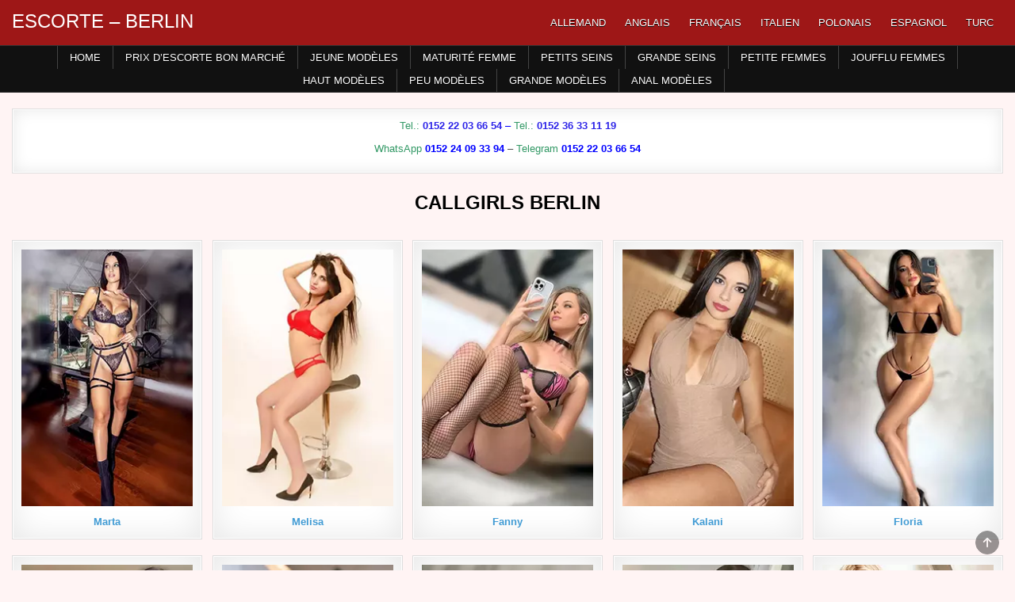

--- FILE ---
content_type: text/html; charset=UTF-8
request_url: https://fr.escort-bln.com/escortservice/callgirls-berlin/
body_size: 25170
content:
<!DOCTYPE html>
<html lang="fr-FR" class="no-js">
<head>
<meta charset="UTF-8">
<meta name="viewport" content="width=device-width, initial-scale=1.0">

<!-- Optimisation des moteurs de recherche par Rank Math - https://rankmath.com/ -->
<title>CALLGIRLS BERLIN Sexe avec des putes, des prostituées et des modèles de grande classe</title>
<meta name="description" content="CALLGIRLS BERLIN ainsi que dans les environs offrent plus d&#039;expériences sexuelles et d&#039;aventures érotiques avec des putes et des putes d&#039;élite. Les modèles haut de gamme ravissent vos clients avec des CALLGIRLS BERLIN individuels. Chaque réunion dans cette ville est discrète et unique."/>
<meta name="robots" content="index, follow, max-snippet:-1, max-video-preview:-1, max-image-preview:large"/>
<link rel="canonical" href="https://fr.escort-bln.com/escortservice/callgirls-berlin/" />
<link rel="next" href="https://fr.escort-bln.com/escortservice/callgirls-berlin/page/2/" />
<!-- /Extension Rank Math WordPress SEO -->

<style id='wp-img-auto-sizes-contain-inline-css' type='text/css'>
img:is([sizes=auto i],[sizes^="auto," i]){contain-intrinsic-size:3000px 1500px}
/*# sourceURL=wp-img-auto-sizes-contain-inline-css */
</style>
<link rel='stylesheet' id='block-widget-css' href='https://fr.escort-bln.com/wp-content/plugins/widget-logic/block_widget/css/widget.css?ver=1726402275' type='text/css' media='all' />
<link rel='stylesheet' id='wpml-menu-item-0-css' href='https://fr.escort-bln.com/wp-content/plugins/sitepress-multilingual-cms/templates/language-switchers/menu-item/style.min.css?ver=1' type='text/css' media='all' />
<link rel='stylesheet' id='gridme-maincss-css' href='https://fr.escort-bln.com/wp-content/themes/gridme-pro/style.css' type='text/css' media='all' />
<link rel='stylesheet' id='fontawesome-css' href='https://fr.escort-bln.com/wp-content/themes/gridme-pro/assets/css/all.min.css' type='text/css' media='all' />
<link rel='stylesheet' id='gridme-cssgrid-css' href='https://fr.escort-bln.com/wp-content/themes/gridme-pro/assets/css/css-grid.css' type='text/css' media='all' />
<link rel='stylesheet' id='slb_core-css' href='https://fr.escort-bln.com/wp-content/plugins/simple-lightbox/client/css/app.css?ver=2.9.4' type='text/css' media='all' />
<link rel='stylesheet' id='footer-credits-css' href='https://fr.escort-bln.com/wp-content/plugins/footer-putter/styles/footer-credits.css?ver=1.17' type='text/css' media='all' />
<script type="text/javascript" src="https://fr.escort-bln.com/wp-includes/js/jquery/jquery.min.js?ver=3.7.1" id="jquery-core-js"></script>
<script type="text/javascript" src="https://fr.escort-bln.com/wp-includes/js/jquery/jquery-migrate.min.js?ver=3.4.1" id="jquery-migrate-js"></script>
<script type="text/javascript" src="https://fr.escort-bln.com/wp-content/plugins/wp-hide-post/public/js/wp-hide-post-public.js?ver=2.0.10" id="wp-hide-post-js"></script>
<script type="text/javascript" id="wpml-xdomain-data-js-extra">
/* <![CDATA[ */
var wpml_xdomain_data = {"css_selector":"wpml-ls-item","ajax_url":"https://fr.escort-bln.com/wp-admin/admin-ajax.php","current_lang":"fr","_nonce":"52218eeb3a"};
//# sourceURL=wpml-xdomain-data-js-extra
/* ]]> */
</script>
<script type="text/javascript" src="https://fr.escort-bln.com/wp-content/plugins/sitepress-multilingual-cms/res/js/xdomain-data.js?ver=486900" id="wpml-xdomain-data-js" defer="defer" data-wp-strategy="defer"></script>
<link rel="EditURI" type="application/rsd+xml" title="RSD" href="https://fr.escort-bln.com/xmlrpc.php?rsd" />

<meta name="generator" content="WPML ver:4.8.6 stt:1,4,3,27,40,2,53;" />
    <style type="text/css">
        
        body,button,input,select,textarea{color:#555555}
            a{color:#2e25e8}
            a:hover{color:#dd0000}
            h1,h2,h3,h4,h5,h6{color:#111111}
    
        
        
                
                            
        .gridme-header-inside{background:#9e1717;}
        
            
                            
                                    
                            
                            
                
                
            
        
        
                
                
            
                        
                        
        
        .gridme-sidebar-widget-areas .widget .gridme-widget-title{background:#dd3333 !important;}
    .gridme-sidebar-widget-areas .widget .gridme-widget-header::after{border-top:6px solid #dd3333 !important;}
    .gridme-featured-posts-area .widget .gridme-widget-title{background:#dd3333 !important;}
    .gridme-featured-posts-area .widget .gridme-widget-header::after{border-top:6px solid #dd3333 !important;}
            
        
        
        
                
                    .widget.gridme-tabbed-widget .gridme-tabbed-wrapper .gridme-tabbed-names li a:hover,.widget.gridme-tabbed-widget .gridme-tabbed-wrapper .gridme-tabbed-names li a:focus,.widget.gridme-tabbed-widget .gridme-tabbed-wrapper .gridme-tabbed-names li a:active,.widget.gridme-tabbed-widget .gridme-tabbed-wrapper .gridme-tabbed-names li a.gridme-tabbed-current{background:#7f181b !important;}
    
        #gridme-footer-blocks{background:#380000;}
            #gridme-footer-blocks{color:#eeeeee;}
            #gridme-footer-blocks a{color:#dddddd;}
                    
                
                
        .gridme-box{background:#ffeded;}
                
        .gridme-widget-box{background:#ffffff;}
            .gridme-widget-box{border:1px solid #dddddd;}
            
    .gridme-header-inside{-webkit-box-shadow:none;-moz-box-shadow:none;box-shadow:none;}    </style>
        <style type="text/css">
    
    
    
        .gridme-header-inside-content{padding:10px;}
    
        @media only screen and (min-width: 1277px) { .gridme-outer-wrapper{max-width:1250px !important;} }
    
    @media only screen and (min-width: 1113px) {
    .gridme-logo{width:28%;flex:0 0 28%;max-width:28%;}    .gridme-header-menu{width:70%;flex:0 0 70%;max-width:70%;}
            }

    @media only screen and (min-width: 961px) {
        .gridme-main-wrapper{width:54%;-webkit-box-flex:0;-webkit-flex:0 0 54%;-moz-box-flex:0;-ms-flex:0 0 54%;flex:0 0 54%;max-width:54%;}
    .gridme-layout-s1-c-s2 .gridme-main-wrapper{width:54%;-webkit-box-flex:0;-webkit-flex:0 0 54%;-moz-box-flex:0;-ms-flex:0 0 54%;flex:0 0 54%;max-width:54%;}
    .gridme-layout-s2-c-s1 .gridme-main-wrapper{width:54%;-webkit-box-flex:0;-webkit-flex:0 0 54%;-moz-box-flex:0;-ms-flex:0 0 54%;flex:0 0 54%;max-width:54%;}
    .gridme-layout-c-s1-s2 .gridme-main-wrapper{width:54%;-webkit-box-flex:0;-webkit-flex:0 0 54%;-moz-box-flex:0;-ms-flex:0 0 54%;flex:0 0 54%;max-width:54%;}
    .gridme-layout-c-s2-s1 .gridme-main-wrapper{width:54%;-webkit-box-flex:0;-webkit-flex:0 0 54%;-moz-box-flex:0;-ms-flex:0 0 54%;flex:0 0 54%;max-width:54%;}
    .gridme-layout-s1-s2-c .gridme-main-wrapper{width:54%;-webkit-box-flex:0;-webkit-flex:0 0 54%;-moz-box-flex:0;-ms-flex:0 0 54%;flex:0 0 54%;max-width:54%;}
    .gridme-layout-s2-s1-c .gridme-main-wrapper{width:54%;-webkit-box-flex:0;-webkit-flex:0 0 54%;-moz-box-flex:0;-ms-flex:0 0 54%;flex:0 0 54%;max-width:54%;}
                    .gridme-layout-s1-c .gridme-main-wrapper{width:65%;-webkit-box-flex:0;-webkit-flex:0 0 65%;-moz-box-flex:0;-ms-flex:0 0 65%;flex:0 0 65%;max-width:65%;}
    .gridme-layout-c-s1 .gridme-main-wrapper{width:65%;-webkit-box-flex:0;-webkit-flex:0 0 65%;-moz-box-flex:0;-ms-flex:0 0 65%;flex:0 0 65%;max-width:65%;}
    .gridme-layout-c-s2 .gridme-main-wrapper{width:65%;-webkit-box-flex:0;-webkit-flex:0 0 65%;-moz-box-flex:0;-ms-flex:0 0 65%;flex:0 0 65%;max-width:65%;}
    .gridme-layout-s2-c .gridme-main-wrapper{width:65%;-webkit-box-flex:0;-webkit-flex:0 0 65%;-moz-box-flex:0;-ms-flex:0 0 65%;flex:0 0 65%;max-width:65%;}
            .gridme-layout-s1-c .gridme-sidebar-one-wrapper{width:35%;-webkit-box-flex:0;-webkit-flex:0 0 35%;-moz-box-flex:0;-ms-flex:0 0 35%;flex:0 0 35%;max-width:35%;}
    .gridme-layout-c-s1 .gridme-sidebar-one-wrapper{width:35%;-webkit-box-flex:0;-webkit-flex:0 0 35%;-moz-box-flex:0;-ms-flex:0 0 35%;flex:0 0 35%;max-width:35%;}
            }
    </style>
        <style type="text/css">
            .gridme-site-title, .gridme-site-title a, .gridme-site-title a:hover, .gridme-site-title a:focus, .gridme-site-title a:active, .gridme-site-description {color: #ffffff;}
        </style>
    <style type="text/css" id="custom-background-css">
body.custom-background { background-color: #fff4f4; }
</style>
			<style type="text/css" id="wp-custom-css">
			/* GRIDME: Fade / Animation beim Seitenladen komplett deaktivieren */
html, body {
    opacity: 1 !important;
    visibility: visible !important;
}

* {
    animation: none !important;
    transition: none !important;
}
		</style>
		<meta name="generator" content="WP Rocket 3.20.2" data-wpr-features="wpr_desktop" /></head>

<body class="archive tag tag-callgirls-berlin tag-5658 custom-background wp-theme-gridme-pro gridme-animated gridme-fadein gridme-pro-theme-is-active gridme-layout-type-full gridme-masonry-inactive gridme-flexbox-grid gridme-layout-full-width gridme-header-menu-active gridme-tagline-inactive gridme-primary-menu-active gridme-primary-mobile-menu-inactive gridme-secondary-menu-active gridme-secondary-mobile-menu-active gridme-secondary-menu-centered gridme-copyright-credit-active gridme-footer-social-buttons-inactive ajax-themesdna-likes ajax-themesdna-views" id="gridme-site-body" itemscope="itemscope" itemtype="http://schema.org/WebPage">
<a class="skip-link screen-reader-text" href="#gridme-content-wrapper">Skip to content</a>



<div data-rocket-location-hash="d0bb5d60d2119416bb2d61d1746e6bee" class="gridme-site-header gridme-container" id="gridme-header" itemscope="itemscope" itemtype="http://schema.org/WPHeader" role="banner">
<div data-rocket-location-hash="f8a35288b887a2306527909c5358290f" class="gridme-head-content gridme-clearfix" id="gridme-head-content">

<div data-rocket-location-hash="22ab416a33386aa18acc550cfb6783c0" class="gridme-header-inside gridme-clearfix">
<div class="gridme-header-inside-content gridme-clearfix">
<div data-rocket-location-hash="0bc35af882c839b48526f9072b71b845" class="gridme-outer-wrapper"><div class="gridme-header-inside-container">

<div class="gridme-logo">
    <div class="site-branding">
                  <p class="gridme-site-title"><a href="https://fr.escort-bln.com/" rel="home">ESCORTE &#8211; BERLIN</a></p>
                    </div>
</div>


<div class="gridme-header-menu">
<div class="gridme-container gridme-primary-menu-container gridme-clearfix">
<div class="gridme-primary-menu-container-inside gridme-clearfix">
<nav class="gridme-nav-primary" id="gridme-primary-navigation" itemscope="itemscope" itemtype="http://schema.org/SiteNavigationElement" role="navigation" aria-label="Primary Menu">
<ul id="gridme-menu-primary-navigation" class="gridme-primary-nav-menu gridme-menu-primary gridme-clearfix"><li id="menu-item-wpml-ls-1037-de" class="menu-item wpml-ls-slot-1037 wpml-ls-item wpml-ls-item-de wpml-ls-menu-item wpml-ls-first-item menu-item-type-wpml_ls_menu_item menu-item-object-wpml_ls_menu_item menu-item-wpml-ls-1037-de"><a href="https://www.escort-bln.com/escortservice/callgirls-berlin/" title="Passer à Allemand" aria-label="Passer à Allemand" role="menuitem"><span class="wpml-ls-display">Allemand</span></a></li>
<li id="menu-item-wpml-ls-1037-en" class="menu-item wpml-ls-slot-1037 wpml-ls-item wpml-ls-item-en wpml-ls-menu-item menu-item-type-wpml_ls_menu_item menu-item-object-wpml_ls_menu_item menu-item-wpml-ls-1037-en"><a href="https://en.escort-bln.com/escorts-services/callgirls-berlin/" title="Passer à Anglais" aria-label="Passer à Anglais" role="menuitem"><span class="wpml-ls-display">Anglais</span></a></li>
<li id="menu-item-wpml-ls-1037-fr" class="menu-item wpml-ls-slot-1037 wpml-ls-item wpml-ls-item-fr wpml-ls-current-language wpml-ls-menu-item menu-item-type-wpml_ls_menu_item menu-item-object-wpml_ls_menu_item menu-item-wpml-ls-1037-fr"><a href="https://fr.escort-bln.com/escortservice/callgirls-berlin/" role="menuitem"><span class="wpml-ls-display">Français</span></a></li>
<li id="menu-item-wpml-ls-1037-it" class="menu-item wpml-ls-slot-1037 wpml-ls-item wpml-ls-item-it wpml-ls-menu-item menu-item-type-wpml_ls_menu_item menu-item-object-wpml_ls_menu_item menu-item-wpml-ls-1037-it"><a href="https://it.escort-bln.com/escortservice/callgirls-berlino/" title="Passer à Italien" aria-label="Passer à Italien" role="menuitem"><span class="wpml-ls-display">Italien</span></a></li>
<li id="menu-item-wpml-ls-1037-pl" class="menu-item wpml-ls-slot-1037 wpml-ls-item wpml-ls-item-pl wpml-ls-menu-item menu-item-type-wpml_ls_menu_item menu-item-object-wpml_ls_menu_item menu-item-wpml-ls-1037-pl"><a href="https://pl.escort-bln.com/escortservice/callgirls-berlina/" title="Passer à Polonais" aria-label="Passer à Polonais" role="menuitem"><span class="wpml-ls-display">Polonais</span></a></li>
<li id="menu-item-wpml-ls-1037-es" class="menu-item wpml-ls-slot-1037 wpml-ls-item wpml-ls-item-es wpml-ls-menu-item menu-item-type-wpml_ls_menu_item menu-item-object-wpml_ls_menu_item menu-item-wpml-ls-1037-es"><a href="https://es.escort-bln.com/escortservice/llamar-chicas-berlin/" title="Passer à Espagnol" aria-label="Passer à Espagnol" role="menuitem"><span class="wpml-ls-display">Espagnol</span></a></li>
<li id="menu-item-wpml-ls-1037-tr" class="menu-item wpml-ls-slot-1037 wpml-ls-item wpml-ls-item-tr wpml-ls-menu-item wpml-ls-last-item menu-item-type-wpml_ls_menu_item menu-item-object-wpml_ls_menu_item menu-item-wpml-ls-1037-tr"><a href="https://tr.escort-bln.com/escortservice/cagri-kizlari-berlin/" title="Passer à Turc" aria-label="Passer à Turc" role="menuitem"><span class="wpml-ls-display">Turc</span></a></li>
</ul></nav>
</div>
</div>
</div>

</div>
</div></div>
</div>

</div><!--/#gridme-head-content -->
</div><!--/#gridme-header -->

<div data-rocket-location-hash="47f7e62dcab76e65209f850a08329f6e" id="gridme-search-overlay-wrap" class="gridme-search-overlay">
  <div data-rocket-location-hash="63b71f3e2adde61535dd45a488305c1b" class="gridme-search-overlay-content">
    
<form role="search" method="get" class="gridme-search-form" action="https://fr.escort-bln.com/">
<label>
    <span class="screen-reader-text">Search for:</span>
    <input type="search" class="gridme-search-field" placeholder="Search &hellip;" value="" name="s" />
</label>
<input type="submit" class="gridme-search-submit" value="&#xf002;" />
</form>  </div>
  <button class="gridme-search-closebtn" aria-label="Close Search" title="Close Search">&#xD7;</button>
</div>

<div data-rocket-location-hash="711fbc3b19aa5e4a40fe7da682607f00" class="gridme-container gridme-secondary-menu-container gridme-clearfix">
<div data-rocket-location-hash="43e6fc23dcbeb2fdcb03aac4ea5565b6" class="gridme-secondary-menu-container-inside gridme-clearfix">
<nav class="gridme-nav-secondary" id="gridme-secondary-navigation" itemscope="itemscope" itemtype="http://schema.org/SiteNavigationElement" role="navigation" aria-label="Secondary Menu">
<div data-rocket-location-hash="742b30b2ac400f1b11116bc3deb4bdae" class="gridme-outer-wrapper"><button class="gridme-secondary-responsive-menu-icon" aria-controls="gridme-menu-secondary-navigation" aria-expanded="false">Menu</button><ul id="gridme-menu-secondary-navigation" class="gridme-secondary-nav-menu gridme-menu-secondary gridme-clearfix"><li id="menu-item-68109" class="menu-item menu-item-type-custom menu-item-object-custom menu-item-home menu-item-68109"><a href="https://fr.escort-bln.com/">Home</a></li>
<li id="menu-item-68110" class="menu-item menu-item-type-post_type menu-item-object-page menu-item-68110"><a href="https://fr.escort-bln.com/prix-descorte-bon-marche-berlin/" title="Prix d’escorte bon marché Berlin">Prix d’escorte bon marché</a></li>
<li id="menu-item-47337" class="menu-item menu-item-type-taxonomy menu-item-object-category menu-item-47337"><a href="https://fr.escort-bln.com/category/jeune-escort-des-modeles-berlin/" title="JEUNE ESCORT DES MODÈLES BERLIN">Jeune Modèles</a></li>
<li id="menu-item-47338" class="menu-item menu-item-type-taxonomy menu-item-object-category menu-item-47338"><a href="https://fr.escort-bln.com/category/maturite-escort-femme-berlin/" title="MATURITÉ ESCORT FEMME BERLIN">Maturité Femme</a></li>
<li id="menu-item-47339" class="menu-item menu-item-type-taxonomy menu-item-object-category menu-item-47339"><a href="https://fr.escort-bln.com/category/escort-petits-seins-berlin/" title="ESCORT PETITS SEINS BERLIN">Petits Seins</a></li>
<li id="menu-item-47340" class="menu-item menu-item-type-taxonomy menu-item-object-category menu-item-47340"><a href="https://fr.escort-bln.com/category/escort-grande-seins-berlin/" title="ESCORT GRANDE SEINS BERLIN">Grande Seins</a></li>
<li id="menu-item-47341" class="menu-item menu-item-type-taxonomy menu-item-object-category menu-item-47341"><a href="https://fr.escort-bln.com/category/petite-escorte-femmes-berlin/" title="PETITE ESCORTE FEMMES BERLIN">Petite Femmes</a></li>
<li id="menu-item-47342" class="menu-item menu-item-type-taxonomy menu-item-object-category menu-item-47342"><a href="https://fr.escort-bln.com/category/joufflu-escorte-femmes-berlin/" title="JOUFFLU ESCORTE FEMMES BERLIN">Joufflu Femmes</a></li>
<li id="menu-item-47343" class="menu-item menu-item-type-taxonomy menu-item-object-category menu-item-47343"><a href="https://fr.escort-bln.com/category/haut-escorte-des-modeles-berlin/" title="HAUT ESCORTE DES MODÈLES BERLIN">Haut Modèles</a></li>
<li id="menu-item-47344" class="menu-item menu-item-type-taxonomy menu-item-object-category menu-item-47344"><a href="https://fr.escort-bln.com/category/peu-escorte-des-modeles-berlin/" title="PEU ESCORTE DES MODÈLES BERLIN">Peu Modèles</a></li>
<li id="menu-item-47345" class="menu-item menu-item-type-taxonomy menu-item-object-category menu-item-47345"><a href="https://fr.escort-bln.com/category/grande-escorte-des-modeles-berlin/" title="GRANDE ESCORTE DES MODÈLES BERLIN">Grande Modèles</a></li>
<li id="menu-item-47397" class="menu-item menu-item-type-taxonomy menu-item-object-category menu-item-47397"><a href="https://fr.escort-bln.com/category/anal-modeles-escorte-berlin/" title="ANAL MODÈLES ESCORTE BERLIN">Anal Modèles</a></li>
</ul></div></nav>
</div>
</div>

<div data-rocket-location-hash="aa846254038f987aeec6c99d89a023e6" id="gridme-header-end"></div>




<div data-rocket-location-hash="b1f7fb407b6820ea281c90adfd6a0983" class="gridme-outer-wrapper" id="gridme-wrapper-outside">

<div data-rocket-location-hash="10738a53f1869a1e88d900567a51af46" class="gridme-container gridme-clearfix" id="gridme-wrapper">
<div data-rocket-location-hash="bcb6d3ec1ab932ad11a255157b48bfdc" class="gridme-content-wrapper gridme-clearfix" id="gridme-content-wrapper">
<div class="gridme-main-wrapper gridme-clearfix" id="gridme-main-wrapper" itemscope="itemscope" itemtype="http://schema.org/Blog" role="main">
<div class="theiaStickySidebar">
<div class="gridme-main-wrapper-inside gridme-clearfix">


<div class="gridme-featured-posts-area gridme-featured-posts-area-top gridme-clearfix">




<div id="text-40" class="gridme-main-widget widget gridme-widget-box widget_text"><div class="gridme-widget-box-inside">			<div class="textwidget"><p style="text-align: center;"><span style="color: #0000ff;"><span style="color: #339966;">Tel.: </span><strong><a href="tel:+4915222036654">0152 22 03 66 54</a></strong> &#8211; </span><span style="color: #0000ff;"><span style="color: #339966;">Tel.:</span><strong> <a href="tel:+4915236331119">0152 36 33 11 19</a></strong></span></p>
<p style="text-align: center;"><span style="color: #339966;">WhatsApp </span><a href="https://wa.me/+4915224093394?text=escort-bln.com"> <strong><span style="color: #339966;"><span style="color: #0000ff;">0152 24 09 33 94</span></span></strong></a> &#8211; <span style="color: #339966;">Telegram </span><a href="https://t.me/+4915222036654"> <strong><span style="color: #339966;"><span style="color: #0000ff;">0152 22 03 66 54</span></span></strong></a></p>
</div>
		</div></div>
</div>


<div class="gridme-posts-wrapper" id="gridme-posts-wrapper">

<div class="gridme-page-header-outside">
<header class="gridme-page-header">
<div class="gridme-page-header-inside">
<h1 class="page-title">CALLGIRLS BERLIN</h1></div>
</header>
</div>

<div class="gridme-posts-content">


    
    <div class="gridme-posts gridme-posts-grid">
            
        
        
<div id="post-142544" class="gridme-grid-post gridme-5-col">
<div class="gridme-grid-post-inside">

                    <div class="gridme-grid-post-thumbnail gridme-grid-post-block">
        <a href="https://fr.escort-bln.com/marta-une-escorte-a-la-peau-douce-fait-lamour-avec-des-couples-a-berlin/" class="gridme-grid-post-thumbnail-link" title="Permanent Link to Marta"><img width="220" height="330" src="https://fr.escort-bln.com/wp-content/uploads/2026/01/6456456.jpg" class="gridme-grid-post-thumbnail-img wp-post-image" alt="Marta une escorte à la peau douce fait l&#039;amour avec des couples à Berlin" title="Marta" decoding="async" fetchpriority="high" srcset="https://fr.escort-bln.com/wp-content/uploads/2026/01/6456456.jpg 220w, https://fr.escort-bln.com/wp-content/uploads/2026/01/6456456-200x300.jpg 200w, https://fr.escort-bln.com/wp-content/uploads/2026/01/6456456-150x225.jpg 150w" sizes="(max-width: 220px) 100vw, 220px" /></a>
                                                                    </div>
            
        
    <div class="gridme-grid-post-details gridme-grid-post-block">
    
    <div class="gridme-grid-post-snippet"><div class="gridme-grid-post-snippet-inside"><p style="text-align: center"><a title="Marta une escorte à la peau douce fait l'amour avec des couples à Berlin" href="https://fr.escort-bln.com/marta-une-escorte-a-la-peau-douce-fait-lamour-avec-des-couples-a-berlin/"><strong> Marta</strong></a></p>
</div></div>    </div>

        
                    
</div>
</div>
    
        
        
<div id="post-142093" class="gridme-grid-post gridme-5-col">
<div class="gridme-grid-post-inside">

                    <div class="gridme-grid-post-thumbnail gridme-grid-post-block">
        <a href="https://fr.escort-bln.com/lescorte-melisa-peut-etre-reservee-directement-a-berlin-pour-des-rencontres-lesbiennes-passionnantes/" class="gridme-grid-post-thumbnail-link" title="Permanent Link to Melisa"><img width="220" height="330" src="https://fr.escort-bln.com/wp-content/uploads/2025/12/34534534.jpg" class="gridme-grid-post-thumbnail-img wp-post-image" alt="L&#039;escorte Melisa peut être réservée directement à Berlin pour des rencontres lesbiennes passionnantes" title="Melisa" decoding="async" srcset="https://fr.escort-bln.com/wp-content/uploads/2025/12/34534534.jpg 220w, https://fr.escort-bln.com/wp-content/uploads/2025/12/34534534-200x300.jpg 200w, https://fr.escort-bln.com/wp-content/uploads/2025/12/34534534-150x225.jpg 150w" sizes="(max-width: 220px) 100vw, 220px" /></a>
                                                                    </div>
            
        
    <div class="gridme-grid-post-details gridme-grid-post-block">
    
    <div class="gridme-grid-post-snippet"><div class="gridme-grid-post-snippet-inside"><p style="text-align: center"><a title="L'escorte Melisa peut être réservée directement à Berlin pour des rencontres lesbiennes passionnantes" href="https://fr.escort-bln.com/lescorte-melisa-peut-etre-reservee-directement-a-berlin-pour-des-rencontres-lesbiennes-passionnantes/"><strong> Melisa</strong></a></p>
</div></div>    </div>

        
                    
</div>
</div>
    
        
        
<div id="post-141829" class="gridme-grid-post gridme-5-col">
<div class="gridme-grid-post-inside">

                    <div class="gridme-grid-post-thumbnail gridme-grid-post-block">
        <a href="https://fr.escort-bln.com/berlin-escort-hure-fanny-combine-ses-services-de-modele-sexuel-avec-une-experience-excitante-de-douche-doree/" class="gridme-grid-post-thumbnail-link" title="Permanent Link to Fanny"><img width="220" height="330" src="https://fr.escort-bln.com/wp-content/uploads/2025/11/34543345.jpg" class="gridme-grid-post-thumbnail-img wp-post-image" alt="Berlin Escort Hure Fanny combine ses services de modèle sexuel avec une expérience excitante de douche dorée" title="Fanny" decoding="async" srcset="https://fr.escort-bln.com/wp-content/uploads/2025/11/34543345.jpg 220w, https://fr.escort-bln.com/wp-content/uploads/2025/11/34543345-200x300.jpg 200w, https://fr.escort-bln.com/wp-content/uploads/2025/11/34543345-150x225.jpg 150w" sizes="(max-width: 220px) 100vw, 220px" /></a>
                                                                    </div>
            
        
    <div class="gridme-grid-post-details gridme-grid-post-block">
    
    <div class="gridme-grid-post-snippet"><div class="gridme-grid-post-snippet-inside"><p style="text-align: center"><a title="Berlin Escort Hure Fanny combine ses services de modèle sexuel avec une expérience excitante de douche dorée" href="https://fr.escort-bln.com/berlin-escort-hure-fanny-combine-ses-services-de-modele-sexuel-avec-une-experience-excitante-de-douche-doree/"><strong>  Fanny</strong></a></p>
</div></div>    </div>

        
                    
</div>
</div>
    
        
        
<div id="post-141611" class="gridme-grid-post gridme-5-col">
<div class="gridme-grid-post-inside">

                    <div class="gridme-grid-post-thumbnail gridme-grid-post-block">
        <a href="https://fr.escort-bln.com/lescort-girl-aux-cheveux-noirs-kalani-vous-fera-vivre-des-moments-de-sexe-inoubliables-a-berlin-grace-a-son-show-de-strip-tease/" class="gridme-grid-post-thumbnail-link" title="Permanent Link to Kalani"><img width="220" height="330" src="https://fr.escort-bln.com/wp-content/uploads/2025/11/546546.jpg" class="gridme-grid-post-thumbnail-img wp-post-image" alt="L&#039;escort girl aux cheveux noirs Kalani vous fera vivre des moments de sexe inoubliables à Berlin grâce à son show de strip tease" title="Kalani" decoding="async" loading="lazy" srcset="https://fr.escort-bln.com/wp-content/uploads/2025/11/546546.jpg 220w, https://fr.escort-bln.com/wp-content/uploads/2025/11/546546-200x300.jpg 200w, https://fr.escort-bln.com/wp-content/uploads/2025/11/546546-150x225.jpg 150w" sizes="auto, (max-width: 220px) 100vw, 220px" /></a>
                                                                    </div>
            
        
    <div class="gridme-grid-post-details gridme-grid-post-block">
    
    <div class="gridme-grid-post-snippet"><div class="gridme-grid-post-snippet-inside"><p style="text-align: center"><a title="L'escort girl aux cheveux noirs Kalani vous fera vivre des moments de sexe inoubliables à Berlin grâce à son show de strip tease" href="https://fr.escort-bln.com/lescort-girl-aux-cheveux-noirs-kalani-vous-fera-vivre-des-moments-de-sexe-inoubliables-a-berlin-grace-a-son-show-de-strip-tease/"><strong> Kalani</strong></a></p>
</div></div>    </div>

        
                    
</div>
</div>
    
        
        
<div id="post-141096" class="gridme-grid-post gridme-5-col">
<div class="gridme-grid-post-inside">

                    <div class="gridme-grid-post-thumbnail gridme-grid-post-block">
        <a href="https://fr.escort-bln.com/escort-hure-floria-a-une-belle-silhouette-et-a-des-relations-sexuelles-avec-des-couples-a-berlin/" class="gridme-grid-post-thumbnail-link" title="Permanent Link to Floria"><img width="220" height="330" src="https://fr.escort-bln.com/wp-content/uploads/2025/10/546456456.jpg" class="gridme-grid-post-thumbnail-img wp-post-image" alt="Escort Hure Floria a une belle silhouette et a des relations sexuelles avec des couples à Berlin" title="Floria" decoding="async" loading="lazy" srcset="https://fr.escort-bln.com/wp-content/uploads/2025/10/546456456.jpg 220w, https://fr.escort-bln.com/wp-content/uploads/2025/10/546456456-200x300.jpg 200w, https://fr.escort-bln.com/wp-content/uploads/2025/10/546456456-150x225.jpg 150w" sizes="auto, (max-width: 220px) 100vw, 220px" /></a>
                                                                    </div>
            
        
    <div class="gridme-grid-post-details gridme-grid-post-block">
    
    <div class="gridme-grid-post-snippet"><div class="gridme-grid-post-snippet-inside"><p style="text-align: center"><a title="Escort Hure Floria a une belle silhouette et a des relations sexuelles avec des couples à Berlin" href="https://fr.escort-bln.com/escort-hure-floria-a-une-belle-silhouette-et-a-des-relations-sexuelles-avec-des-couples-a-berlin/"><strong>  Floria</strong></a></p>
</div></div>    </div>

        
                    
</div>
</div>
    
        
        
<div id="post-140439" class="gridme-grid-post gridme-5-col">
<div class="gridme-grid-post-inside">

                    <div class="gridme-grid-post-thumbnail gridme-grid-post-block">
        <a href="https://fr.escort-bln.com/escort-leyla-berlin-high-class-ladie-enthousiasme-les-connaisseurs-avec-des-jeux-de-godemiche/" class="gridme-grid-post-thumbnail-link" title="Permanent Link to Leyla"><img width="220" height="330" src="https://fr.escort-bln.com/wp-content/uploads/2025/09/45645656.jpg" class="gridme-grid-post-thumbnail-img wp-post-image" alt="Escort Leyla Berlin High Class Ladie enthousiasme les connaisseurs avec des jeux de godemiché" title="Leyla" decoding="async" loading="lazy" srcset="https://fr.escort-bln.com/wp-content/uploads/2025/09/45645656.jpg 220w, https://fr.escort-bln.com/wp-content/uploads/2025/09/45645656-200x300.jpg 200w, https://fr.escort-bln.com/wp-content/uploads/2025/09/45645656-150x225.jpg 150w" sizes="auto, (max-width: 220px) 100vw, 220px" /></a>
                                                                    </div>
            
        
    <div class="gridme-grid-post-details gridme-grid-post-block">
    
    <div class="gridme-grid-post-snippet"><div class="gridme-grid-post-snippet-inside"><p style="text-align: center"><a title="Escort Leyla Berlin High Class Ladie enthousiasme les connaisseurs avec des jeux de godemiché" href="https://fr.escort-bln.com/escort-leyla-berlin-high-class-ladie-enthousiasme-les-connaisseurs-avec-des-jeux-de-godemiche/"><strong> Leyla</strong></a></p>
</div></div>    </div>

        
                    
</div>
</div>
    
        
        
<div id="post-140030" class="gridme-grid-post gridme-5-col">
<div class="gridme-grid-post-inside">

                    <div class="gridme-grid-post-thumbnail gridme-grid-post-block">
        <a href="https://fr.escort-bln.com/trudy-escort-berlin-jeune-femme-gracieuse-apprecie-les-jeux-de-docteur-passionnes/" class="gridme-grid-post-thumbnail-link" title="Permanent Link to Trudy"><img width="220" height="330" src="https://fr.escort-bln.com/wp-content/uploads/2025/09/345345.jpg" class="gridme-grid-post-thumbnail-img wp-post-image" alt="Trudy Escort Berlin jeune femme gracieuse apprécie les jeux de docteur passionnés" title="Trudy" decoding="async" loading="lazy" srcset="https://fr.escort-bln.com/wp-content/uploads/2025/09/345345.jpg 220w, https://fr.escort-bln.com/wp-content/uploads/2025/09/345345-200x300.jpg 200w, https://fr.escort-bln.com/wp-content/uploads/2025/09/345345-150x225.jpg 150w" sizes="auto, (max-width: 220px) 100vw, 220px" /></a>
                                                                    </div>
            
        
    <div class="gridme-grid-post-details gridme-grid-post-block">
    
    <div class="gridme-grid-post-snippet"><div class="gridme-grid-post-snippet-inside"><p style="text-align: center"><a title="Trudy Escort Berlin jeune femme gracieuse apprécie les jeux de docteur passionnés" href="https://fr.escort-bln.com/trudy-escort-berlin-jeune-femme-gracieuse-apprecie-les-jeux-de-docteur-passionnes/"><strong>  Trudy</strong></a></p>
</div></div>    </div>

        
                    
</div>
</div>
    
        
        
<div id="post-139707" class="gridme-grid-post gridme-5-col">
<div class="gridme-grid-post-inside">

                    <div class="gridme-grid-post-thumbnail gridme-grid-post-block">
        <a href="https://fr.escort-bln.com/la-petite-paula-berlin-escort-seduit-avec-un-massage-erotique-comme-une-femme-de-reve-exclusive/" class="gridme-grid-post-thumbnail-link" title="Permanent Link to Paula"><img width="220" height="330" src="https://fr.escort-bln.com/wp-content/uploads/2025/08/645456.jpg" class="gridme-grid-post-thumbnail-img wp-post-image" alt="La petite Paula Berlin Escort séduit avec un massage érotique comme une femme de rêve exclusive" title="Paula" decoding="async" loading="lazy" srcset="https://fr.escort-bln.com/wp-content/uploads/2025/08/645456.jpg 220w, https://fr.escort-bln.com/wp-content/uploads/2025/08/645456-200x300.jpg 200w, https://fr.escort-bln.com/wp-content/uploads/2025/08/645456-150x225.jpg 150w" sizes="auto, (max-width: 220px) 100vw, 220px" /></a>
                                                                    </div>
            
        
    <div class="gridme-grid-post-details gridme-grid-post-block">
    
    <div class="gridme-grid-post-snippet"><div class="gridme-grid-post-snippet-inside"><p style="text-align: center"><a title="La petite Paula Berlin Escort séduit avec un massage érotique comme une femme de rêve exclusive" href="https://fr.escort-bln.com/la-petite-paula-berlin-escort-seduit-avec-un-massage-erotique-comme-une-femme-de-reve-exclusive/"><strong> Paula</strong></a></p>
</div></div>    </div>

        
                    
</div>
</div>
    
        
        
<div id="post-139487" class="gridme-grid-post gridme-5-col">
<div class="gridme-grid-post-inside">

                    <div class="gridme-grid-post-thumbnail gridme-grid-post-block">
        <a href="https://fr.escort-bln.com/la-mince-et-glamour-cassia-de-berlin-vous-seduit-avec-un-massage-erotique/" class="gridme-grid-post-thumbnail-link" title="Permanent Link to Cassia"><img width="220" height="330" src="https://fr.escort-bln.com/wp-content/uploads/2025/08/435353.jpg" class="gridme-grid-post-thumbnail-img wp-post-image" alt="La mince et glamour Cassia de Berlin vous séduit avec un massage érotique" title="Cassia" decoding="async" loading="lazy" srcset="https://fr.escort-bln.com/wp-content/uploads/2025/08/435353.jpg 220w, https://fr.escort-bln.com/wp-content/uploads/2025/08/435353-200x300.jpg 200w, https://fr.escort-bln.com/wp-content/uploads/2025/08/435353-150x225.jpg 150w" sizes="auto, (max-width: 220px) 100vw, 220px" /></a>
                                                                    </div>
            
        
    <div class="gridme-grid-post-details gridme-grid-post-block">
    
    <div class="gridme-grid-post-snippet"><div class="gridme-grid-post-snippet-inside"><p style="text-align: center"><a title="La mince et glamour Cassia de Berlin vous séduit avec un massage érotique" href="https://fr.escort-bln.com/la-mince-et-glamour-cassia-de-berlin-vous-seduit-avec-un-massage-erotique/"><strong>  Cassia</strong></a></p>
</div></div>    </div>

        
                    
</div>
</div>
    
        
        
<div id="post-139131" class="gridme-grid-post gridme-5-col">
<div class="gridme-grid-post-inside">

                    <div class="gridme-grid-post-thumbnail gridme-grid-post-block">
        <a href="https://fr.escort-bln.com/evi-escort-berlin-jeune-blonde-chaude-avec-une-poitrine-genereuse-pour-des-scenarios-de-plaisirs-ludiques-et-des-reves-secrets/" class="gridme-grid-post-thumbnail-link" title="Permanent Link to Evi"><img width="220" height="330" src="https://fr.escort-bln.com/wp-content/uploads/2025/07/3453455.jpg" class="gridme-grid-post-thumbnail-img wp-post-image" alt="Evi Escort Berlin jeune blonde chaude avec une poitrine généreuse pour des scénarios de plaisirs ludiques et des rêves secrets" title="Evi" decoding="async" loading="lazy" srcset="https://fr.escort-bln.com/wp-content/uploads/2025/07/3453455.jpg 220w, https://fr.escort-bln.com/wp-content/uploads/2025/07/3453455-200x300.jpg 200w, https://fr.escort-bln.com/wp-content/uploads/2025/07/3453455-150x225.jpg 150w" sizes="auto, (max-width: 220px) 100vw, 220px" /></a>
                                                                    </div>
            
        
    <div class="gridme-grid-post-details gridme-grid-post-block">
    
    <div class="gridme-grid-post-snippet"><div class="gridme-grid-post-snippet-inside"><p style="text-align: center"><a title="Evi Escort Berlin jeune blonde chaude avec une poitrine généreuse pour des scénarios de plaisirs ludiques et des rêves secrets" href="https://fr.escort-bln.com/evi-escort-berlin-jeune-blonde-chaude-avec-une-poitrine-genereuse-pour-des-scenarios-de-plaisirs-ludiques-et-des-reves-secrets/"><strong>  Evi</strong></a></p>
</div></div>    </div>

        
                    
</div>
</div>
    
        
        
<div id="post-138854" class="gridme-grid-post gridme-5-col">
<div class="gridme-grid-post-inside">

                    <div class="gridme-grid-post-thumbnail gridme-grid-post-block">
        <a href="https://fr.escort-bln.com/sharon/" class="gridme-grid-post-thumbnail-link" title="Permanent Link to Sharon"><img width="220" height="330" src="https://fr.escort-bln.com/wp-content/uploads/2025/07/345345-1.jpg" class="gridme-grid-post-thumbnail-img wp-post-image" alt="Hôtesse Sharon Escort Berlin intentions infidélité érotisme des pieds" title="Sharon" decoding="async" loading="lazy" srcset="https://fr.escort-bln.com/wp-content/uploads/2025/07/345345-1.jpg 220w, https://fr.escort-bln.com/wp-content/uploads/2025/07/345345-1-200x300.jpg 200w, https://fr.escort-bln.com/wp-content/uploads/2025/07/345345-1-150x225.jpg 150w" sizes="auto, (max-width: 220px) 100vw, 220px" /></a>
                                                                    </div>
            
        
    <div class="gridme-grid-post-details gridme-grid-post-block">
    
    <div class="gridme-grid-post-snippet"><div class="gridme-grid-post-snippet-inside"><p style="text-align: center"><a title="Hôtesse Sharon Escort Berlin intentions infidélité érotisme des pieds" href="https://fr.escort-bln.com/sharon/"><strong>  Sharon</strong></a></p>
</div></div>    </div>

        
                    
</div>
</div>
    
        
        
<div id="post-138526" class="gridme-grid-post gridme-5-col">
<div class="gridme-grid-post-inside">

                    <div class="gridme-grid-post-thumbnail gridme-grid-post-block">
        <a href="https://fr.escort-bln.com/asta/" class="gridme-grid-post-thumbnail-link" title="Permanent Link to Asta"><img width="220" height="330" src="https://fr.escort-bln.com/wp-content/uploads/2025/06/4564564.jpg" class="gridme-grid-post-thumbnail-img wp-post-image" alt="Modèle privé Asta Berlin Escort Devenir intime instantanément Visites à domicile Facesitting" title="Asta" decoding="async" loading="lazy" srcset="https://fr.escort-bln.com/wp-content/uploads/2025/06/4564564.jpg 220w, https://fr.escort-bln.com/wp-content/uploads/2025/06/4564564-200x300.jpg 200w, https://fr.escort-bln.com/wp-content/uploads/2025/06/4564564-150x225.jpg 150w" sizes="auto, (max-width: 220px) 100vw, 220px" /></a>
                                                                    </div>
            
        
    <div class="gridme-grid-post-details gridme-grid-post-block">
    
    <div class="gridme-grid-post-snippet"><div class="gridme-grid-post-snippet-inside"><p style="text-align: center"><a title="Modèle privé Asta Berlin Escort Devenir intime instantanément Visites à domicile Facesitting" href="https://fr.escort-bln.com/asta/"><strong>  Asta</strong></a></p>
</div></div>    </div>

        
                    
</div>
</div>
    
        
        
<div id="post-138191" class="gridme-grid-post gridme-5-col">
<div class="gridme-grid-post-inside">

                    <div class="gridme-grid-post-thumbnail gridme-grid-post-block">
        <a href="https://fr.escort-bln.com/alida/" class="gridme-grid-post-thumbnail-link" title="Permanent Link to Alida"><img width="220" height="330" src="https://fr.escort-bln.com/wp-content/uploads/2025/06/4534534534.jpg" class="gridme-grid-post-thumbnail-img wp-post-image" alt="Modèle privé Alida Escort Berlin Réserver des visites à domicile Talons hauts" title="Alida" decoding="async" loading="lazy" srcset="https://fr.escort-bln.com/wp-content/uploads/2025/06/4534534534.jpg 220w, https://fr.escort-bln.com/wp-content/uploads/2025/06/4534534534-200x300.jpg 200w, https://fr.escort-bln.com/wp-content/uploads/2025/06/4534534534-150x225.jpg 150w" sizes="auto, (max-width: 220px) 100vw, 220px" /></a>
                                                                    </div>
            
        
    <div class="gridme-grid-post-details gridme-grid-post-block">
    
    <div class="gridme-grid-post-snippet"><div class="gridme-grid-post-snippet-inside"><p style="text-align: center"><a title="Modèle privé Alida Escort Berlin Réserver des visites à domicile Talons hauts" href="https://fr.escort-bln.com/alida/"><strong>  Alida</strong></a></p>
</div></div>    </div>

        
                    
</div>
</div>
    
        
        
<div id="post-137864" class="gridme-grid-post gridme-5-col">
<div class="gridme-grid-post-inside">

                    <div class="gridme-grid-post-thumbnail gridme-grid-post-block">
        <a href="https://fr.escort-bln.com/nilda/" class="gridme-grid-post-thumbnail-link" title="Permanent Link to Nilda"><img width="220" height="330" src="https://fr.escort-bln.com/wp-content/uploads/2025/05/64564576.jpg" class="gridme-grid-post-thumbnail-img wp-post-image" alt="Rencontrez maintenant Slim Escort Model Nilda pour le service de sexe naturel à Berlin" title="Nilda" decoding="async" loading="lazy" srcset="https://fr.escort-bln.com/wp-content/uploads/2025/05/64564576.jpg 220w, https://fr.escort-bln.com/wp-content/uploads/2025/05/64564576-200x300.jpg 200w, https://fr.escort-bln.com/wp-content/uploads/2025/05/64564576-150x225.jpg 150w" sizes="auto, (max-width: 220px) 100vw, 220px" /></a>
                                                                    </div>
            
        
    <div class="gridme-grid-post-details gridme-grid-post-block">
    
    <div class="gridme-grid-post-snippet"><div class="gridme-grid-post-snippet-inside"><p style="text-align: center"><a title="Rencontrez maintenant Slim Escort Model Nilda pour le service de sexe naturel à Berlin" href="https://fr.escort-bln.com/nilda/"><strong>  Nilda</strong></a></p>
</div></div>    </div>

        
                    
</div>
</div>
    
        
        
<div id="post-136881" class="gridme-grid-post gridme-5-col">
<div class="gridme-grid-post-inside">

                    <div class="gridme-grid-post-thumbnail gridme-grid-post-block">
        <a href="https://fr.escort-bln.com/hanke/" class="gridme-grid-post-thumbnail-link" title="Permanent Link to Hanke"><img width="220" height="330" src="https://fr.escort-bln.com/wp-content/uploads/2025/03/456456-1.jpg" class="gridme-grid-post-thumbnail-img wp-post-image" alt="Hobbyhure Hanke Berlin Escort rencontre spontanée annonces d&#039;accompagnement sexe oral" title="Hanke" decoding="async" loading="lazy" srcset="https://fr.escort-bln.com/wp-content/uploads/2025/03/456456-1.jpg 220w, https://fr.escort-bln.com/wp-content/uploads/2025/03/456456-1-200x300.jpg 200w, https://fr.escort-bln.com/wp-content/uploads/2025/03/456456-1-150x225.jpg 150w" sizes="auto, (max-width: 220px) 100vw, 220px" /></a>
                                                                    </div>
            
        
    <div class="gridme-grid-post-details gridme-grid-post-block">
    
    <div class="gridme-grid-post-snippet"><div class="gridme-grid-post-snippet-inside"><p style="text-align: center"><a title="Hobbyhure Hanke Berlin Escort rencontre spontanée annonces d'accompagnement sexe oral" href="https://fr.escort-bln.com/hanke/"><strong>  Hanke</strong></a></p>
</div></div>    </div>

        
                    
</div>
</div>
    
        
        
<div id="post-136817" class="gridme-grid-post gridme-5-col">
<div class="gridme-grid-post-inside">

                    <div class="gridme-grid-post-thumbnail gridme-grid-post-block">
        <a href="https://fr.escort-bln.com/erin/" class="gridme-grid-post-thumbnail-link" title="Permanent Link to Erin"><img width="220" height="330" src="https://fr.escort-bln.com/wp-content/uploads/2025/03/456456.jpg" class="gridme-grid-post-thumbnail-img wp-post-image" alt="Pros Prostituée Erin Escort Berlin Expérience Annonces érotiques Changement de position" title="Erin" decoding="async" loading="lazy" srcset="https://fr.escort-bln.com/wp-content/uploads/2025/03/456456.jpg 220w, https://fr.escort-bln.com/wp-content/uploads/2025/03/456456-200x300.jpg 200w, https://fr.escort-bln.com/wp-content/uploads/2025/03/456456-150x225.jpg 150w" sizes="auto, (max-width: 220px) 100vw, 220px" /></a>
                                                                    </div>
            
        
    <div class="gridme-grid-post-details gridme-grid-post-block">
    
    <div class="gridme-grid-post-snippet"><div class="gridme-grid-post-snippet-inside"><p style="text-align: center"><a title="Pros Prostituée Erin Escort Berlin Expérience Annonces érotiques Changement de position" href="https://fr.escort-bln.com/erin/"><strong>  Erin</strong></a></p>
</div></div>    </div>

        
                    
</div>
</div>
    
        
        
<div id="post-136009" class="gridme-grid-post gridme-5-col">
<div class="gridme-grid-post-inside">

                    <div class="gridme-grid-post-thumbnail gridme-grid-post-block">
        <a href="https://fr.escort-bln.com/cara/" class="gridme-grid-post-thumbnail-link" title="Permanent Link to Cara"><img width="220" height="330" src="https://fr.escort-bln.com/wp-content/uploads/2025/01/456456456456.jpg" class="gridme-grid-post-thumbnail-img wp-post-image" alt="Elégante Escort Hure Cara à Berlin avec des cheveux noirs cherche un homme" title="Cara" decoding="async" loading="lazy" srcset="https://fr.escort-bln.com/wp-content/uploads/2025/01/456456456456.jpg 220w, https://fr.escort-bln.com/wp-content/uploads/2025/01/456456456456-200x300.jpg 200w, https://fr.escort-bln.com/wp-content/uploads/2025/01/456456456456-150x225.jpg 150w" sizes="auto, (max-width: 220px) 100vw, 220px" /></a>
                                                                    </div>
            
        
    <div class="gridme-grid-post-details gridme-grid-post-block">
    
    <div class="gridme-grid-post-snippet"><div class="gridme-grid-post-snippet-inside"><p style="text-align: center"><a title="Elégante Escort Hure Cara à Berlin avec des cheveux noirs cherche un homme" href="https://fr.escort-bln.com/cara/"><strong>  Cara</strong></a></p>
</div></div>    </div>

        
                    
</div>
</div>
    
        
        
<div id="post-135599" class="gridme-grid-post gridme-5-col">
<div class="gridme-grid-post-inside">

                    <div class="gridme-grid-post-thumbnail gridme-grid-post-block">
        <a href="https://fr.escort-bln.com/malou/" class="gridme-grid-post-thumbnail-link" title="Permanent Link to Malou"><img width="220" height="330" src="https://fr.escort-bln.com/wp-content/uploads/2025/01/645645645.jpg" class="gridme-grid-post-thumbnail-img wp-post-image" alt="Le modèle d&#039;escorte à forte poitrine Malou à Berlin dit des mots qui vous excitent pendant le sexe" title="Malou" decoding="async" loading="lazy" srcset="https://fr.escort-bln.com/wp-content/uploads/2025/01/645645645.jpg 220w, https://fr.escort-bln.com/wp-content/uploads/2025/01/645645645-200x300.jpg 200w, https://fr.escort-bln.com/wp-content/uploads/2025/01/645645645-150x225.jpg 150w" sizes="auto, (max-width: 220px) 100vw, 220px" /></a>
                                                                    </div>
            
        
    <div class="gridme-grid-post-details gridme-grid-post-block">
    
    <div class="gridme-grid-post-snippet"><div class="gridme-grid-post-snippet-inside"><p style="text-align: center"><a title="Le modèle d'escorte à forte poitrine Malou à Berlin dit des mots qui vous excitent pendant le sexe" href="https://fr.escort-bln.com/malou/"><strong>  Malou</strong></a></p>
</div></div>    </div>

        
                    
</div>
</div>
    
        
        
<div id="post-135306" class="gridme-grid-post gridme-5-col">
<div class="gridme-grid-post-inside">

                    <div class="gridme-grid-post-thumbnail gridme-grid-post-block">
        <a href="https://fr.escort-bln.com/rosana/" class="gridme-grid-post-thumbnail-link" title="Permanent Link to Rosana"><img width="220" height="330" src="https://fr.escort-bln.com/wp-content/uploads/2024/12/453453453.jpg" class="gridme-grid-post-thumbnail-img wp-post-image" alt="Commandez Rosana une nouvelle prostituée en costume d&#039;étudiante pour un service d&#039;escorte à Berlin" title="Rosana" decoding="async" loading="lazy" srcset="https://fr.escort-bln.com/wp-content/uploads/2024/12/453453453.jpg 220w, https://fr.escort-bln.com/wp-content/uploads/2024/12/453453453-200x300.jpg 200w, https://fr.escort-bln.com/wp-content/uploads/2024/12/453453453-150x225.jpg 150w" sizes="auto, (max-width: 220px) 100vw, 220px" /></a>
                                                                    </div>
            
        
    <div class="gridme-grid-post-details gridme-grid-post-block">
    
    <div class="gridme-grid-post-snippet"><div class="gridme-grid-post-snippet-inside"><p style="text-align: center"><a title="Commandez Rosana une nouvelle prostituée en costume d'étudiante pour un service d'escorte à Berlin" href="https://fr.escort-bln.com/rosana/"><strong>  Rosana</strong></a></p>
</div></div>    </div>

        
                    
</div>
</div>
    
        
        
<div id="post-133393" class="gridme-grid-post gridme-5-col">
<div class="gridme-grid-post-inside">

                    <div class="gridme-grid-post-thumbnail gridme-grid-post-block">
        <a href="https://fr.escort-bln.com/jodie/" class="gridme-grid-post-thumbnail-link" title="Permanent Link to Jodie"><img width="220" height="330" src="https://fr.escort-bln.com/wp-content/uploads/2024/10/645645645.jpg" class="gridme-grid-post-thumbnail-img wp-post-image" alt="Top Hobby Hure Jodie Berlin Prévoir une escorte Visites personnelles Striptease" title="Jodie" decoding="async" loading="lazy" srcset="https://fr.escort-bln.com/wp-content/uploads/2024/10/645645645.jpg 220w, https://fr.escort-bln.com/wp-content/uploads/2024/10/645645645-200x300.jpg 200w, https://fr.escort-bln.com/wp-content/uploads/2024/10/645645645-150x225.jpg 150w" sizes="auto, (max-width: 220px) 100vw, 220px" /></a>
                                                                    </div>
            
        
    <div class="gridme-grid-post-details gridme-grid-post-block">
    
    <div class="gridme-grid-post-snippet"><div class="gridme-grid-post-snippet-inside"><p style="text-align: center"><a title="Top Hobby Hure Jodie Berlin Prévoir une escorte Visites personnelles Striptease" href="https://fr.escort-bln.com/jodie/"><strong>  Jodie</strong></a></p>
</div></div>    </div>

        
                    
</div>
</div>
    
        
        
<div id="post-130318" class="gridme-grid-post gridme-5-col">
<div class="gridme-grid-post-inside">

                    <div class="gridme-grid-post-thumbnail gridme-grid-post-block">
        <a href="https://fr.escort-bln.com/julissa/" class="gridme-grid-post-thumbnail-link" title="Permanent Link to Julissa"><img width="220" height="330" src="https://fr.escort-bln.com/wp-content/uploads/2024/09/5634564363.jpg" class="gridme-grid-post-thumbnail-img wp-post-image" alt="High Class Ladie Julissa Escort Berlin réserver Sexdate Bumsen" title="Julissa" decoding="async" loading="lazy" srcset="https://fr.escort-bln.com/wp-content/uploads/2024/09/5634564363.jpg 220w, https://fr.escort-bln.com/wp-content/uploads/2024/09/5634564363-200x300.jpg 200w, https://fr.escort-bln.com/wp-content/uploads/2024/09/5634564363-150x225.jpg 150w" sizes="auto, (max-width: 220px) 100vw, 220px" /></a>
                                                                    </div>
            
        
    <div class="gridme-grid-post-details gridme-grid-post-block">
    
    <div class="gridme-grid-post-snippet"><div class="gridme-grid-post-snippet-inside"><p style="text-align: center"><a title="High Class Ladie Julissa Escort Berlin réserver Sexdate Bumsen" href="https://fr.escort-bln.com/julissa/"><strong>  Julissa</strong></a></p>
</div></div>    </div>

        
                    
</div>
</div>
    
        
        
<div id="post-130125" class="gridme-grid-post gridme-5-col">
<div class="gridme-grid-post-inside">

                    <div class="gridme-grid-post-thumbnail gridme-grid-post-block">
        <a href="https://fr.escort-bln.com/ceres/" class="gridme-grid-post-thumbnail-link" title="Permanent Link to Ceres"><img width="220" height="330" src="https://fr.escort-bln.com/wp-content/uploads/2024/09/12344411.jpg" class="gridme-grid-post-thumbnail-img wp-post-image" alt="Hobby Hure Ceres Berlin Escort décider maintenant Hôtel Service Striptease" title="Ceres" decoding="async" loading="lazy" srcset="https://fr.escort-bln.com/wp-content/uploads/2024/09/12344411.jpg 220w, https://fr.escort-bln.com/wp-content/uploads/2024/09/12344411-200x300.jpg 200w, https://fr.escort-bln.com/wp-content/uploads/2024/09/12344411-150x225.jpg 150w" sizes="auto, (max-width: 220px) 100vw, 220px" /></a>
                                                                    </div>
            
        
    <div class="gridme-grid-post-details gridme-grid-post-block">
    
    <div class="gridme-grid-post-snippet"><div class="gridme-grid-post-snippet-inside"><p style="text-align: center"><a title="Hobby Hure Ceres Berlin Escort décider maintenant Hôtel Service Striptease" href="https://fr.escort-bln.com/ceres/"><strong>  Ceres</strong></a></p>
</div></div>    </div>

        
                    
</div>
</div>
    
        
        
<div id="post-129997" class="gridme-grid-post gridme-5-col">
<div class="gridme-grid-post-inside">

                    <div class="gridme-grid-post-thumbnail gridme-grid-post-block">
        <a href="https://fr.escort-bln.com/wanja/" class="gridme-grid-post-thumbnail-link" title="Permanent Link to Wanja"><img width="220" height="330" src="https://fr.escort-bln.com/wp-content/uploads/2024/08/456456456-4.jpg" class="gridme-grid-post-thumbnail-img wp-post-image" alt="Pute érotique Wanja Berlin Escort intention de tromper Baise" title="Wanja" decoding="async" loading="lazy" srcset="https://fr.escort-bln.com/wp-content/uploads/2024/08/456456456-4.jpg 220w, https://fr.escort-bln.com/wp-content/uploads/2024/08/456456456-4-200x300.jpg 200w, https://fr.escort-bln.com/wp-content/uploads/2024/08/456456456-4-150x225.jpg 150w" sizes="auto, (max-width: 220px) 100vw, 220px" /></a>
                                                                    </div>
            
        
    <div class="gridme-grid-post-details gridme-grid-post-block">
    
    <div class="gridme-grid-post-snippet"><div class="gridme-grid-post-snippet-inside"><p style="text-align: center"><a title="Pute érotique Wanja Berlin Escort intention de tromper Baise" href="https://fr.escort-bln.com/wanja/"><strong>  Wanja</strong></a></p>
</div></div>    </div>

        
                    
</div>
</div>
    
        
        
<div id="post-129854" class="gridme-grid-post gridme-5-col">
<div class="gridme-grid-post-inside">

                    <div class="gridme-grid-post-thumbnail gridme-grid-post-block">
        <a href="https://fr.escort-bln.com/pansy/" class="gridme-grid-post-thumbnail-link" title="Permanent Link to Pansy"><img width="220" height="330" src="https://fr.escort-bln.com/wp-content/uploads/2024/08/646456745.jpg" class="gridme-grid-post-thumbnail-img wp-post-image" alt="Hobby Model Pansy Escort Berlin rencontrer spontanément Affaire Facesitting" title="Pansy" decoding="async" loading="lazy" srcset="https://fr.escort-bln.com/wp-content/uploads/2024/08/646456745.jpg 220w, https://fr.escort-bln.com/wp-content/uploads/2024/08/646456745-200x300.jpg 200w, https://fr.escort-bln.com/wp-content/uploads/2024/08/646456745-150x225.jpg 150w" sizes="auto, (max-width: 220px) 100vw, 220px" /></a>
                                                                    </div>
            
        
    <div class="gridme-grid-post-details gridme-grid-post-block">
    
    <div class="gridme-grid-post-snippet"><div class="gridme-grid-post-snippet-inside"><p style="text-align: center"><a title="Hobby Model Pansy Escort Berlin rencontrer spontanément Affaire Facesitting" href="https://fr.escort-bln.com/pansy/"><strong>  Pansy</strong></a></p>
</div></div>    </div>

        
                    
</div>
</div>
    
        
        
<div id="post-129673" class="gridme-grid-post gridme-5-col">
<div class="gridme-grid-post-inside">

                    <div class="gridme-grid-post-thumbnail gridme-grid-post-block">
        <a href="https://fr.escort-bln.com/jorinde/" class="gridme-grid-post-thumbnail-link" title="Permanent Link to Jorinde"><img width="220" height="330" src="https://fr.escort-bln.com/wp-content/uploads/2024/08/456456456-2.jpg" class="gridme-grid-post-thumbnail-img wp-post-image" alt="Hobbymodel Jorinde Berlin Escort Réserver une aventure Jeux godemichés passifs" title="Jorinde" decoding="async" loading="lazy" srcset="https://fr.escort-bln.com/wp-content/uploads/2024/08/456456456-2.jpg 220w, https://fr.escort-bln.com/wp-content/uploads/2024/08/456456456-2-200x300.jpg 200w, https://fr.escort-bln.com/wp-content/uploads/2024/08/456456456-2-150x225.jpg 150w" sizes="auto, (max-width: 220px) 100vw, 220px" /></a>
                                                                    </div>
            
        
    <div class="gridme-grid-post-details gridme-grid-post-block">
    
    <div class="gridme-grid-post-snippet"><div class="gridme-grid-post-snippet-inside"><p style="text-align: center"><a title="Hobbymodel Jorinde Berlin Escort Réserver une aventure Jeux godemichés passifs" href="https://fr.escort-bln.com/jorinde/"><strong>  Jorinde</strong></a></p>
</div></div>    </div>

        
                    
</div>
</div>
    
        
        
<div id="post-129365" class="gridme-grid-post gridme-5-col">
<div class="gridme-grid-post-inside">

                    <div class="gridme-grid-post-thumbnail gridme-grid-post-block">
        <a href="https://fr.escort-bln.com/marah/" class="gridme-grid-post-thumbnail-link" title="Permanent Link to Marah"><img width="220" height="330" src="https://fr.escort-bln.com/wp-content/uploads/2024/08/6456456456.jpg" class="gridme-grid-post-thumbnail-img wp-post-image" alt="High Class Ladie Marah Escort Berlin Prendre rendez-vous Agence d&#039;escorte Massage érotique" title="Marah" decoding="async" loading="lazy" srcset="https://fr.escort-bln.com/wp-content/uploads/2024/08/6456456456.jpg 220w, https://fr.escort-bln.com/wp-content/uploads/2024/08/6456456456-200x300.jpg 200w, https://fr.escort-bln.com/wp-content/uploads/2024/08/6456456456-150x225.jpg 150w" sizes="auto, (max-width: 220px) 100vw, 220px" /></a>
                                                                    </div>
            
        
    <div class="gridme-grid-post-details gridme-grid-post-block">
    
    <div class="gridme-grid-post-snippet"><div class="gridme-grid-post-snippet-inside"><p style="text-align: center"><a title="High Class Ladie Marah Escort Berlin Prendre rendez-vous Agence d'escorte Massage érotique" href="https://fr.escort-bln.com/marah/"><strong>  Marah</strong></a></p>
</div></div>    </div>

        
                    
</div>
</div>
    
        
        
<div id="post-129044" class="gridme-grid-post gridme-5-col">
<div class="gridme-grid-post-inside">

                    <div class="gridme-grid-post-thumbnail gridme-grid-post-block">
        <a href="https://fr.escort-bln.com/malie/" class="gridme-grid-post-thumbnail-link" title="Permanent Link to Malie"><img width="220" height="330" src="https://fr.escort-bln.com/wp-content/uploads/2024/08/5463464356654.jpg" class="gridme-grid-post-thumbnail-img wp-post-image" alt="VIP Ladie Malie Berlin Escort incitent service d&#039;accompagnement orgasme" title="Malie" decoding="async" loading="lazy" srcset="https://fr.escort-bln.com/wp-content/uploads/2024/08/5463464356654.jpg 220w, https://fr.escort-bln.com/wp-content/uploads/2024/08/5463464356654-200x300.jpg 200w, https://fr.escort-bln.com/wp-content/uploads/2024/08/5463464356654-150x225.jpg 150w" sizes="auto, (max-width: 220px) 100vw, 220px" /></a>
                                                                    </div>
            
        
    <div class="gridme-grid-post-details gridme-grid-post-block">
    
    <div class="gridme-grid-post-snippet"><div class="gridme-grid-post-snippet-inside"><p style="text-align: center"><a title="VIP Ladie Malie Berlin Escort incitent service d'accompagnement orgasme" href="https://fr.escort-bln.com/malie/"><strong>  Malie</strong></a></p>
</div></div>    </div>

        
                    
</div>
</div>
    
        
        
<div id="post-128684" class="gridme-grid-post gridme-5-col">
<div class="gridme-grid-post-inside">

                    <div class="gridme-grid-post-thumbnail gridme-grid-post-block">
        <a href="https://fr.escort-bln.com/kimi/" class="gridme-grid-post-thumbnail-link" title="Permanent Link to Kimi"><img width="220" height="330" src="https://fr.escort-bln.com/wp-content/uploads/2024/07/45345353453.jpg" class="gridme-grid-post-thumbnail-img wp-post-image" alt="Callgirl Kimi Berlin Escort Devenir intime immédiatement Rencontre à l&#039;hôtel Changement de position" title="Kimi" decoding="async" loading="lazy" srcset="https://fr.escort-bln.com/wp-content/uploads/2024/07/45345353453.jpg 220w, https://fr.escort-bln.com/wp-content/uploads/2024/07/45345353453-200x300.jpg 200w, https://fr.escort-bln.com/wp-content/uploads/2024/07/45345353453-150x225.jpg 150w" sizes="auto, (max-width: 220px) 100vw, 220px" /></a>
                                                                    </div>
            
        
    <div class="gridme-grid-post-details gridme-grid-post-block">
    
    <div class="gridme-grid-post-snippet"><div class="gridme-grid-post-snippet-inside"><p style="text-align: center"><a title="Callgirl Kimi Berlin Escort Devenir intime immédiatement Rencontre à l'hôtel Changement de position" href="https://fr.escort-bln.com/kimi/"><strong>  Kimi</strong></a></p>
</div></div>    </div>

        
                    
</div>
</div>
    
        
        
<div id="post-126833" class="gridme-grid-post gridme-5-col">
<div class="gridme-grid-post-inside">

                    <div class="gridme-grid-post-thumbnail gridme-grid-post-block">
        <a href="https://fr.escort-bln.com/alana/" class="gridme-grid-post-thumbnail-link" title="Permanent Link to Alana"><img width="220" height="330" src="https://fr.escort-bln.com/wp-content/uploads/2024/07/546456456456456.jpg" class="gridme-grid-post-thumbnail-img wp-post-image" alt="VIP Ladie Alana Escort Berlin commande à court terme tromper bain jeux de douche" title="Alana" decoding="async" loading="lazy" srcset="https://fr.escort-bln.com/wp-content/uploads/2024/07/546456456456456.jpg 220w, https://fr.escort-bln.com/wp-content/uploads/2024/07/546456456456456-200x300.jpg 200w, https://fr.escort-bln.com/wp-content/uploads/2024/07/546456456456456-150x225.jpg 150w" sizes="auto, (max-width: 220px) 100vw, 220px" /></a>
                                                                    </div>
            
        
    <div class="gridme-grid-post-details gridme-grid-post-block">
    
    <div class="gridme-grid-post-snippet"><div class="gridme-grid-post-snippet-inside"><p style="text-align: center"><a title="VIP Ladie Alana Escort Berlin commande à court terme tromper bain jeux de douche" href="https://fr.escort-bln.com/alana/"><strong>  Alana</strong></a></p>
</div></div>    </div>

        
                    
</div>
</div>
    
        
        
<div id="post-125786" class="gridme-grid-post gridme-5-col">
<div class="gridme-grid-post-inside">

                    <div class="gridme-grid-post-thumbnail gridme-grid-post-block">
        <a href="https://fr.escort-bln.com/suvi/" class="gridme-grid-post-thumbnail-link" title="Permanent Link to Suvi"><img width="220" height="330" src="https://fr.escort-bln.com/wp-content/uploads/2024/06/546345345345.jpg" class="gridme-grid-post-thumbnail-img wp-post-image" alt="Top Amateur Model Suvi Escort Service Berlin planifier une aventure Jeux de godes passifs" title="Suvi" decoding="async" loading="lazy" srcset="https://fr.escort-bln.com/wp-content/uploads/2024/06/546345345345.jpg 220w, https://fr.escort-bln.com/wp-content/uploads/2024/06/546345345345-200x300.jpg 200w, https://fr.escort-bln.com/wp-content/uploads/2024/06/546345345345-150x225.jpg 150w" sizes="auto, (max-width: 220px) 100vw, 220px" /></a>
                                                                    </div>
            
        
    <div class="gridme-grid-post-details gridme-grid-post-block">
    
    <div class="gridme-grid-post-snippet"><div class="gridme-grid-post-snippet-inside"><p style="text-align: center"><a title="Top Amateur Model Suvi Escort Service Berlin planifier une aventure Jeux de godes passifs" href="https://fr.escort-bln.com/suvi/"><strong>  Suvi</strong></a></p>
</div></div>    </div>

        
                    
</div>
</div>
    
        
        
<div id="post-124975" class="gridme-grid-post gridme-5-col">
<div class="gridme-grid-post-inside">

                    <div class="gridme-grid-post-thumbnail gridme-grid-post-block">
        <a href="https://fr.escort-bln.com/lula/" class="gridme-grid-post-thumbnail-link" title="Permanent Link to Lula"><img width="220" height="330" src="https://fr.escort-bln.com/wp-content/uploads/2024/05/6454564356.jpg" class="gridme-grid-post-thumbnail-img wp-post-image" alt="Top Amateur Model Lula Berlin Escort festoyer infidélité striptease" title="Lula" decoding="async" loading="lazy" srcset="https://fr.escort-bln.com/wp-content/uploads/2024/05/6454564356.jpg 220w, https://fr.escort-bln.com/wp-content/uploads/2024/05/6454564356-200x300.jpg 200w, https://fr.escort-bln.com/wp-content/uploads/2024/05/6454564356-150x225.jpg 150w" sizes="auto, (max-width: 220px) 100vw, 220px" /></a>
                                                                    </div>
            
        
    <div class="gridme-grid-post-details gridme-grid-post-block">
    
    <div class="gridme-grid-post-snippet"><div class="gridme-grid-post-snippet-inside"><p style="text-align: center"><a title="Top Amateur Model Lula Berlin Escort festoyer infidélité striptease" href="https://fr.escort-bln.com/lula/"><strong>  Lula</strong></a></p>
</div></div>    </div>

        
                    
</div>
</div>
    
        
        
<div id="post-124391" class="gridme-grid-post gridme-5-col">
<div class="gridme-grid-post-inside">

                    <div class="gridme-grid-post-thumbnail gridme-grid-post-block">
        <a href="https://fr.escort-bln.com/cherrie/" class="gridme-grid-post-thumbnail-link" title="Permanent Link to Cherrie"><img width="220" height="330" src="https://fr.escort-bln.com/wp-content/uploads/2024/05/1-1.jpg" class="gridme-grid-post-thumbnail-img wp-post-image" alt="Hobby Hure Cherrie Berlin Escort Rencontre Visites personnelles Massage érotique" title="Cherrie" decoding="async" loading="lazy" srcset="https://fr.escort-bln.com/wp-content/uploads/2024/05/1-1.jpg 220w, https://fr.escort-bln.com/wp-content/uploads/2024/05/1-1-200x300.jpg 200w, https://fr.escort-bln.com/wp-content/uploads/2024/05/1-1-150x225.jpg 150w" sizes="auto, (max-width: 220px) 100vw, 220px" /></a>
                                                                    </div>
            
        
    <div class="gridme-grid-post-details gridme-grid-post-block">
    
    <div class="gridme-grid-post-snippet"><div class="gridme-grid-post-snippet-inside"><p style="text-align: center"><a title="Hobby Hure Cherrie Berlin Escort Rencontre Visites personnelles Massage érotique" href="https://fr.escort-bln.com/cherrie/"><strong>  Cherrie</strong></a></p>
</div></div>    </div>

        
                    
</div>
</div>
    
        
        
<div id="post-57604" class="gridme-grid-post gridme-5-col">
<div class="gridme-grid-post-inside">

                    <div class="gridme-grid-post-thumbnail gridme-grid-post-block">
        <a href="https://fr.escort-bln.com/yasmin/" class="gridme-grid-post-thumbnail-link" title="Permanent Link to Yasmin"><img width="220" height="330" src="https://fr.escort-bln.com/wp-content/uploads/2024/04/234234.jpg" class="gridme-grid-post-thumbnail-img wp-post-image" alt="La jeune top modèle d&#039;escorte Yasmin est à la recherche d&#039;une relation sexuelle désagréable à Berlin" title="Yasmin" decoding="async" loading="lazy" srcset="https://fr.escort-bln.com/wp-content/uploads/2024/04/234234.jpg 220w, https://fr.escort-bln.com/wp-content/uploads/2024/04/234234-200x300.jpg 200w, https://fr.escort-bln.com/wp-content/uploads/2024/04/234234-150x225.jpg 150w" sizes="auto, (max-width: 220px) 100vw, 220px" /></a>
                                                                    </div>
            
        
    <div class="gridme-grid-post-details gridme-grid-post-block">
    
    <div class="gridme-grid-post-snippet"><div class="gridme-grid-post-snippet-inside"><p style="text-align: center"><a title="La jeune top modèle d'escorte Yasmin est à la recherche d'une relation sexuelle désagréable à Berlin" href="https://fr.escort-bln.com/yasmin/"><strong> Yasmin</strong></a></p>
</div></div>    </div>

        
                    
</div>
</div>
    
        
        
<div id="post-51361" class="gridme-grid-post gridme-5-col">
<div class="gridme-grid-post-inside">

                    <div class="gridme-grid-post-thumbnail gridme-grid-post-block">
        <a href="https://fr.escort-bln.com/isabell/" class="gridme-grid-post-thumbnail-link" title="Permanent Link to Isabell"><img width="220" height="330" src="https://fr.escort-bln.com/wp-content/uploads/2023/06/2342.jpg" class="gridme-grid-post-thumbnail-img wp-post-image" alt="Débutant Escort Berlin Teen Model Isabell commander des visites d&#039;hôtels jeux de douche de bain" title="Isabell" decoding="async" loading="lazy" srcset="https://fr.escort-bln.com/wp-content/uploads/2023/06/2342.jpg 220w, https://fr.escort-bln.com/wp-content/uploads/2023/06/2342-200x300.jpg 200w, https://fr.escort-bln.com/wp-content/uploads/2023/06/2342-150x225.jpg 150w" sizes="auto, (max-width: 220px) 100vw, 220px" /></a>
                                                                    </div>
            
        
    <div class="gridme-grid-post-details gridme-grid-post-block">
    
    <div class="gridme-grid-post-snippet"><div class="gridme-grid-post-snippet-inside"><p style="text-align: center"><a title="Débutant Escort Berlin Teen Model Isabell commander des visites d'hôtels jeux de douche de bain" href="https://fr.escort-bln.com/isabell/"><strong> Isabell</strong></a></p>
</div></div>    </div>

        
                    
</div>
</div>
    
        
        
<div id="post-121257" class="gridme-grid-post gridme-5-col">
<div class="gridme-grid-post-inside">

                    <div class="gridme-grid-post-thumbnail gridme-grid-post-block">
        <a href="https://fr.escort-bln.com/velma/" class="gridme-grid-post-thumbnail-link" title="Permanent Link to Velma"><img width="220" height="330" src="https://fr.escort-bln.com/wp-content/uploads/2024/04/64756-7.jpg" class="gridme-grid-post-thumbnail-img wp-post-image" alt="Pute amateur Velma Berlin Escort vivre des moments intimes Aventure secrète Insémination faciale" title="Velma" decoding="async" loading="lazy" srcset="https://fr.escort-bln.com/wp-content/uploads/2024/04/64756-7.jpg 220w, https://fr.escort-bln.com/wp-content/uploads/2024/04/64756-7-200x300.jpg 200w, https://fr.escort-bln.com/wp-content/uploads/2024/04/64756-7-150x225.jpg 150w" sizes="auto, (max-width: 220px) 100vw, 220px" /></a>
                                                                    </div>
            
        
    <div class="gridme-grid-post-details gridme-grid-post-block">
    
    <div class="gridme-grid-post-snippet"><div class="gridme-grid-post-snippet-inside"><p style="text-align: center"><a title="Pute amateur Velma Berlin Escort vivre des moments intimes Aventure secrète Insémination faciale" href="https://fr.escort-bln.com/velma/"><strong>  Velma</strong></a></p>
</div></div>    </div>

        
                    
</div>
</div>
    
        
        
<div id="post-120995" class="gridme-grid-post gridme-5-col">
<div class="gridme-grid-post-inside">

                    <div class="gridme-grid-post-thumbnail gridme-grid-post-block">
        <a href="https://fr.escort-bln.com/wega/" class="gridme-grid-post-thumbnail-link" title="Permanent Link to Wega"><img width="220" height="330" src="https://fr.escort-bln.com/wp-content/uploads/2024/04/454634534.jpg" class="gridme-grid-post-thumbnail-img wp-post-image" alt="Modèle de loisir Wega Escort Berlin ont l&#039;intention de relation amoureuse Massage érotique" title="Wega" decoding="async" loading="lazy" srcset="https://fr.escort-bln.com/wp-content/uploads/2024/04/454634534.jpg 220w, https://fr.escort-bln.com/wp-content/uploads/2024/04/454634534-200x300.jpg 200w, https://fr.escort-bln.com/wp-content/uploads/2024/04/454634534-150x225.jpg 150w" sizes="auto, (max-width: 220px) 100vw, 220px" /></a>
                                                                    </div>
            
        
    <div class="gridme-grid-post-details gridme-grid-post-block">
    
    <div class="gridme-grid-post-snippet"><div class="gridme-grid-post-snippet-inside"><p style="text-align: center"><a title="Modèle de loisir Wega Escort Berlin ont l'intention de relation amoureuse Massage érotique" href="https://fr.escort-bln.com/wega/"><strong>  Wega</strong></a></p>
</div></div>    </div>

        
                    
</div>
</div>
    
        
        
<div id="post-119814" class="gridme-grid-post gridme-5-col">
<div class="gridme-grid-post-inside">

                    <div class="gridme-grid-post-thumbnail gridme-grid-post-block">
        <a href="https://fr.escort-bln.com/kanoa/" class="gridme-grid-post-thumbnail-link" title="Permanent Link to Kanoa"><img width="220" height="330" src="https://fr.escort-bln.com/wp-content/uploads/2024/03/12314.jpg" class="gridme-grid-post-thumbnail-img wp-post-image" alt="VIP Ladie Kanoa Berlin Escort Commande à court terme Relation secrète Sexe naturel" title="Kanoa" decoding="async" loading="lazy" srcset="https://fr.escort-bln.com/wp-content/uploads/2024/03/12314.jpg 220w, https://fr.escort-bln.com/wp-content/uploads/2024/03/12314-200x300.jpg 200w, https://fr.escort-bln.com/wp-content/uploads/2024/03/12314-150x225.jpg 150w" sizes="auto, (max-width: 220px) 100vw, 220px" /></a>
                                                                    </div>
            
        
    <div class="gridme-grid-post-details gridme-grid-post-block">
    
    <div class="gridme-grid-post-snippet"><div class="gridme-grid-post-snippet-inside"><p style="text-align: center"><a title="VIP Ladie Kanoa Berlin Escort Commande à court terme Relation secrète Sexe naturel" href="https://fr.escort-bln.com/kanoa/"><strong>  Kanoa</strong></a></p>
</div></div>    </div>

        
                    
</div>
</div>
    
        
        
<div id="post-119548" class="gridme-grid-post gridme-5-col">
<div class="gridme-grid-post-inside">

                    <div class="gridme-grid-post-thumbnail gridme-grid-post-block">
        <a href="https://fr.escort-bln.com/paloma/" class="gridme-grid-post-thumbnail-link" title="Permanent Link to Paloma"><img width="220" height="330" src="https://fr.escort-bln.com/wp-content/uploads/2024/03/457456456.jpg" class="gridme-grid-post-thumbnail-img wp-post-image" alt="Commandez un service d&#039;escorte de la pute privée Paloma Berlin Tricherie Jeux de godes actifs" title="Paloma" decoding="async" loading="lazy" srcset="https://fr.escort-bln.com/wp-content/uploads/2024/03/457456456.jpg 220w, https://fr.escort-bln.com/wp-content/uploads/2024/03/457456456-200x300.jpg 200w, https://fr.escort-bln.com/wp-content/uploads/2024/03/457456456-150x225.jpg 150w" sizes="auto, (max-width: 220px) 100vw, 220px" /></a>
                                                                    </div>
            
        
    <div class="gridme-grid-post-details gridme-grid-post-block">
    
    <div class="gridme-grid-post-snippet"><div class="gridme-grid-post-snippet-inside"><p style="text-align: center"><a title="Commandez un service d'escorte de la pute privée Paloma Berlin Tricherie Jeux de godes actifs" href="https://fr.escort-bln.com/paloma/"><strong>  Paloma</strong></a></p>
</div></div>    </div>

        
                    
</div>
</div>
    
        
        
<div id="post-119273" class="gridme-grid-post gridme-5-col">
<div class="gridme-grid-post-inside">

                    <div class="gridme-grid-post-thumbnail gridme-grid-post-block">
        <a href="https://fr.escort-bln.com/hadia/" class="gridme-grid-post-thumbnail-link" title="Permanent Link to Hadia"><img width="220" height="330" src="https://fr.escort-bln.com/wp-content/uploads/2024/03/345365.jpg" class="gridme-grid-post-thumbnail-img wp-post-image" alt="High Class Ladie Hadia Escort Berlin planifier le service hôtelier Baisers de langue" title="Hadia" decoding="async" loading="lazy" srcset="https://fr.escort-bln.com/wp-content/uploads/2024/03/345365.jpg 220w, https://fr.escort-bln.com/wp-content/uploads/2024/03/345365-200x300.jpg 200w, https://fr.escort-bln.com/wp-content/uploads/2024/03/345365-150x225.jpg 150w" sizes="auto, (max-width: 220px) 100vw, 220px" /></a>
                                                                    </div>
            
        
    <div class="gridme-grid-post-details gridme-grid-post-block">
    
    <div class="gridme-grid-post-snippet"><div class="gridme-grid-post-snippet-inside"><p style="text-align: center"><a title="High Class Ladie Hadia Escort Berlin planifier le service hôtelier Baisers de langue" href="https://fr.escort-bln.com/hadia/"><strong>  Hadia</strong></a></p>
</div></div>    </div>

        
                    
</div>
</div>
    
        
        
<div id="post-119101" class="gridme-grid-post gridme-5-col">
<div class="gridme-grid-post-inside">

                    <div class="gridme-grid-post-thumbnail gridme-grid-post-block">
        <a href="https://fr.escort-bln.com/liza/" class="gridme-grid-post-thumbnail-link" title="Permanent Link to Liza"><img width="220" height="330" src="https://fr.escort-bln.com/wp-content/uploads/2024/02/16693879599408-1.jpg" class="gridme-grid-post-thumbnail-img wp-post-image" alt="Pute privée Liza Escort Berlin expérimentée Visites d&#039;hôtels Délassement des mains" title="Liza" decoding="async" loading="lazy" srcset="https://fr.escort-bln.com/wp-content/uploads/2024/02/16693879599408-1.jpg 220w, https://fr.escort-bln.com/wp-content/uploads/2024/02/16693879599408-1-200x300.jpg 200w, https://fr.escort-bln.com/wp-content/uploads/2024/02/16693879599408-1-150x225.jpg 150w" sizes="auto, (max-width: 220px) 100vw, 220px" /></a>
                                                                    </div>
            
        
    <div class="gridme-grid-post-details gridme-grid-post-block">
    
    <div class="gridme-grid-post-snippet"><div class="gridme-grid-post-snippet-inside"><p style="text-align: center"><a title="Pute privée Liza Escort Berlin expérimentée Visites d'hôtels Délassement des mains" href="https://fr.escort-bln.com/liza/"><strong>  Liza</strong></a></p>
</div></div>    </div>

        
                    
</div>
</div>
    
        
        
<div id="post-118540" class="gridme-grid-post gridme-5-col">
<div class="gridme-grid-post-inside">

                    <div class="gridme-grid-post-thumbnail gridme-grid-post-block">
        <a href="https://fr.escort-bln.com/nevana/" class="gridme-grid-post-thumbnail-link" title="Permanent Link to Nevana"><img width="220" height="330" src="https://fr.escort-bln.com/wp-content/uploads/2024/02/16493641754275-1.jpg" class="gridme-grid-post-thumbnail-img wp-post-image" alt="Hobby model Nevana Escort Berlin organise des visites privées Sert les handicapés" title="Nevana" decoding="async" loading="lazy" srcset="https://fr.escort-bln.com/wp-content/uploads/2024/02/16493641754275-1.jpg 220w, https://fr.escort-bln.com/wp-content/uploads/2024/02/16493641754275-1-200x300.jpg 200w, https://fr.escort-bln.com/wp-content/uploads/2024/02/16493641754275-1-150x225.jpg 150w" sizes="auto, (max-width: 220px) 100vw, 220px" /></a>
                                                                    </div>
            
        
    <div class="gridme-grid-post-details gridme-grid-post-block">
    
    <div class="gridme-grid-post-snippet"><div class="gridme-grid-post-snippet-inside"><p style="text-align: center"><a title="Hobby model Nevana Escort Berlin organise des visites privées Sert les handicapés" href="https://fr.escort-bln.com/nevana/"><strong>  Nevana</strong></a></p>
</div></div>    </div>

        
                    
</div>
</div>
    
        
        
<div id="post-118520" class="gridme-grid-post gridme-5-col">
<div class="gridme-grid-post-inside">

                    <div class="gridme-grid-post-thumbnail gridme-grid-post-block">
        <a href="https://fr.escort-bln.com/keira/" class="gridme-grid-post-thumbnail-link" title="Permanent Link to Keira"><img width="220" height="330" src="https://fr.escort-bln.com/wp-content/uploads/2024/02/6345345345.jpg" class="gridme-grid-post-thumbnail-img wp-post-image" alt="Débutant Modèle Keira Escort Berlin réserver annonces d&#039;accompagnement trafic plusieurs fois" title="Keira" decoding="async" loading="lazy" srcset="https://fr.escort-bln.com/wp-content/uploads/2024/02/6345345345.jpg 220w, https://fr.escort-bln.com/wp-content/uploads/2024/02/6345345345-200x300.jpg 200w, https://fr.escort-bln.com/wp-content/uploads/2024/02/6345345345-150x225.jpg 150w" sizes="auto, (max-width: 220px) 100vw, 220px" /></a>
                                                                    </div>
            
        
    <div class="gridme-grid-post-details gridme-grid-post-block">
    
    <div class="gridme-grid-post-snippet"><div class="gridme-grid-post-snippet-inside"><p style="text-align: center"><a title="Débutant Modèle Keira Escort Berlin réserver annonces d'accompagnement trafic plusieurs fois" href="https://fr.escort-bln.com/keira/"><strong>  Keira</strong></a></p>
</div></div>    </div>

        
                    
</div>
</div>
    
        
        
<div id="post-117028" class="gridme-grid-post gridme-5-col">
<div class="gridme-grid-post-inside">

                    <div class="gridme-grid-post-thumbnail gridme-grid-post-block">
        <a href="https://fr.escort-bln.com/vally/" class="gridme-grid-post-thumbnail-link" title="Permanent Link to Vally"><img width="220" height="330" src="https://fr.escort-bln.com/wp-content/uploads/2024/01/120933-1.jpg" class="gridme-grid-post-thumbnail-img wp-post-image" alt="Prostituée Vally Escort Berlin planifier affaire changement de position" title="Vally" decoding="async" loading="lazy" srcset="https://fr.escort-bln.com/wp-content/uploads/2024/01/120933-1.jpg 220w, https://fr.escort-bln.com/wp-content/uploads/2024/01/120933-1-200x300.jpg 200w, https://fr.escort-bln.com/wp-content/uploads/2024/01/120933-1-150x225.jpg 150w" sizes="auto, (max-width: 220px) 100vw, 220px" /></a>
                                                                    </div>
            
        
    <div class="gridme-grid-post-details gridme-grid-post-block">
    
    <div class="gridme-grid-post-snippet"><div class="gridme-grid-post-snippet-inside"><p style="text-align: center"><a title="Prostituée Vally Escort Berlin planifier affaire changement de position" href="https://fr.escort-bln.com/vally/"><strong>  Vally</strong></a></p>
</div></div>    </div>

        
                    
</div>
</div>
    
        
        
<div id="post-116121" class="gridme-grid-post gridme-5-col">
<div class="gridme-grid-post-inside">

                    <div class="gridme-grid-post-thumbnail gridme-grid-post-block">
        <a href="https://fr.escort-bln.com/marin/" class="gridme-grid-post-thumbnail-link" title="Permanent Link to Marin"><img width="220" height="330" src="https://fr.escort-bln.com/wp-content/uploads/2023/12/22434.jpg" class="gridme-grid-post-thumbnail-img wp-post-image" alt="VIP Ladie Marin Escort Berlin réservation à court terme service hôtelier sexe plusieurs fois" title="Marin" decoding="async" loading="lazy" srcset="https://fr.escort-bln.com/wp-content/uploads/2023/12/22434.jpg 220w, https://fr.escort-bln.com/wp-content/uploads/2023/12/22434-200x300.jpg 200w, https://fr.escort-bln.com/wp-content/uploads/2023/12/22434-150x225.jpg 150w" sizes="auto, (max-width: 220px) 100vw, 220px" /></a>
                                                                    </div>
            
        
    <div class="gridme-grid-post-details gridme-grid-post-block">
    
    <div class="gridme-grid-post-snippet"><div class="gridme-grid-post-snippet-inside"><p style="text-align: center"><a title="VIP Ladie Marin Escort Berlin réservation à court terme service hôtelier sexe plusieurs fois" href="https://fr.escort-bln.com/marin/"><strong>  Marin</strong></a></p>
</div></div>    </div>

        
                    
</div>
</div>
    
        
        
<div id="post-114526" class="gridme-grid-post gridme-5-col">
<div class="gridme-grid-post-inside">

                    <div class="gridme-grid-post-thumbnail gridme-grid-post-block">
        <a href="https://fr.escort-bln.com/ayana/" class="gridme-grid-post-thumbnail-link" title="Permanent Link to Ayana"><img width="220" height="330" src="https://fr.escort-bln.com/wp-content/uploads/2023/11/24323.jpg" class="gridme-grid-post-thumbnail-img wp-post-image" alt="Modèle de loisir Ayana Berlin service d&#039;escorte expérience relation amoureuse jeux godemichés passif" title="Ayana" decoding="async" loading="lazy" srcset="https://fr.escort-bln.com/wp-content/uploads/2023/11/24323.jpg 220w, https://fr.escort-bln.com/wp-content/uploads/2023/11/24323-200x300.jpg 200w, https://fr.escort-bln.com/wp-content/uploads/2023/11/24323-150x225.jpg 150w" sizes="auto, (max-width: 220px) 100vw, 220px" /></a>
                                                                    </div>
            
        
    <div class="gridme-grid-post-details gridme-grid-post-block">
    
    <div class="gridme-grid-post-snippet"><div class="gridme-grid-post-snippet-inside"><p style="text-align: center"><a title="Modèle de loisir Ayana Berlin service d'escorte expérience relation amoureuse jeux godemichés passif" href="https://fr.escort-bln.com/ayana/"><strong>  Ayana</strong></a></p>
</div></div>    </div>

        
                    
</div>
</div>
    
        
        
<div id="post-114423" class="gridme-grid-post gridme-5-col">
<div class="gridme-grid-post-inside">

                    <div class="gridme-grid-post-thumbnail gridme-grid-post-block">
        <a href="https://fr.escort-bln.com/luzia/" class="gridme-grid-post-thumbnail-link" title="Permanent Link to Luzia"><img width="220" height="330" src="https://fr.escort-bln.com/wp-content/uploads/2023/11/23423444.jpg" class="gridme-grid-post-thumbnail-img wp-post-image" alt="Call Girl Luzia Escort Berlin Fixer Service d&#039;accompagnement Trafic en voiture" title="Luzia" decoding="async" loading="lazy" srcset="https://fr.escort-bln.com/wp-content/uploads/2023/11/23423444.jpg 220w, https://fr.escort-bln.com/wp-content/uploads/2023/11/23423444-200x300.jpg 200w, https://fr.escort-bln.com/wp-content/uploads/2023/11/23423444-150x225.jpg 150w" sizes="auto, (max-width: 220px) 100vw, 220px" /></a>
                                                                    </div>
            
        
    <div class="gridme-grid-post-details gridme-grid-post-block">
    
    <div class="gridme-grid-post-snippet"><div class="gridme-grid-post-snippet-inside"><p style="text-align: center"><a title="Call Girl Luzia Escort Berlin Fixer Service d'accompagnement Trafic en voiture" href="https://fr.escort-bln.com/luzia/"><strong>  Luzia</strong></a></p>
</div></div>    </div>

        
                    
</div>
</div>
    
        
        
<div id="post-114403" class="gridme-grid-post gridme-5-col">
<div class="gridme-grid-post-inside">

                    <div class="gridme-grid-post-thumbnail gridme-grid-post-block">
        <a href="https://fr.escort-bln.com/palma/" class="gridme-grid-post-thumbnail-link" title="Permanent Link to Palma"><img width="220" height="330" src="https://fr.escort-bln.com/wp-content/uploads/2023/11/55232355.jpg" class="gridme-grid-post-thumbnail-img wp-post-image" alt="Pute privée Palma Escort Berlin Commandez à court terme Annonces érotiques Baisers de langue" title="Palma" decoding="async" loading="lazy" srcset="https://fr.escort-bln.com/wp-content/uploads/2023/11/55232355.jpg 220w, https://fr.escort-bln.com/wp-content/uploads/2023/11/55232355-200x300.jpg 200w, https://fr.escort-bln.com/wp-content/uploads/2023/11/55232355-150x225.jpg 150w" sizes="auto, (max-width: 220px) 100vw, 220px" /></a>
                                                                    </div>
            
        
    <div class="gridme-grid-post-details gridme-grid-post-block">
    
    <div class="gridme-grid-post-snippet"><div class="gridme-grid-post-snippet-inside"><p style="text-align: center"><a title="Pute privée Palma Escort Berlin Commandez à court terme Annonces érotiques Baisers de langue" href="https://fr.escort-bln.com/palma/"><strong>  Palma</strong></a></p>
</div></div>    </div>

        
                    
</div>
</div>
    
        
        
<div id="post-114383" class="gridme-grid-post gridme-5-col">
<div class="gridme-grid-post-inside">

                    <div class="gridme-grid-post-thumbnail gridme-grid-post-block">
        <a href="https://fr.escort-bln.com/franja/" class="gridme-grid-post-thumbnail-link" title="Permanent Link to Franja"><img width="220" height="330" src="https://fr.escort-bln.com/wp-content/uploads/2023/10/3453556.jpg" class="gridme-grid-post-thumbnail-img wp-post-image" alt="Pute érotique Franja Escort Berlin rencontre spontanée relation d&#039;amour orgasme" title="Franja" decoding="async" loading="lazy" srcset="https://fr.escort-bln.com/wp-content/uploads/2023/10/3453556.jpg 220w, https://fr.escort-bln.com/wp-content/uploads/2023/10/3453556-200x300.jpg 200w, https://fr.escort-bln.com/wp-content/uploads/2023/10/3453556-150x225.jpg 150w" sizes="auto, (max-width: 220px) 100vw, 220px" /></a>
                                                                    </div>
            
        
    <div class="gridme-grid-post-details gridme-grid-post-block">
    
    <div class="gridme-grid-post-snippet"><div class="gridme-grid-post-snippet-inside"><p style="text-align: center"><a title="Pute érotique Franja Escort Berlin rencontre spontanée relation d'amour orgasme" href="https://fr.escort-bln.com/franja/"><strong>  Franja</strong></a></p>
</div></div>    </div>

        
                    
</div>
</div>
    
        
        
<div id="post-114024" class="gridme-grid-post gridme-5-col">
<div class="gridme-grid-post-inside">

                    <div class="gridme-grid-post-thumbnail gridme-grid-post-block">
        <a href="https://fr.escort-bln.com/jolien/" class="gridme-grid-post-thumbnail-link" title="Permanent Link to Jolien"><img width="220" height="330" src="https://fr.escort-bln.com/wp-content/uploads/2023/10/16926587777237-1.jpg" class="gridme-grid-post-thumbnail-img wp-post-image" alt="Call Girl Jolien Escort Berlin Rendez-vous sexuel Annonces érotiques Facesitting" title="Jolien" decoding="async" loading="lazy" srcset="https://fr.escort-bln.com/wp-content/uploads/2023/10/16926587777237-1.jpg 220w, https://fr.escort-bln.com/wp-content/uploads/2023/10/16926587777237-1-200x300.jpg 200w, https://fr.escort-bln.com/wp-content/uploads/2023/10/16926587777237-1-150x225.jpg 150w" sizes="auto, (max-width: 220px) 100vw, 220px" /></a>
                                                                    </div>
            
        
    <div class="gridme-grid-post-details gridme-grid-post-block">
    
    <div class="gridme-grid-post-snippet"><div class="gridme-grid-post-snippet-inside"><p style="text-align: center"><a title="Call Girl Jolien Escort Berlin Rendez-vous sexuel Annonces érotiques Facesitting" href="https://fr.escort-bln.com/jolien/"><strong>  Jolien</strong></a></p>
</div></div>    </div>

        
                    
</div>
</div>
    
        
        
<div id="post-113527" class="gridme-grid-post gridme-5-col">
<div class="gridme-grid-post-inside">

                    <div class="gridme-grid-post-thumbnail gridme-grid-post-block">
        <a href="https://fr.escort-bln.com/elenor/" class="gridme-grid-post-thumbnail-link" title="Permanent Link to Elenor"><img width="220" height="330" src="https://fr.escort-bln.com/wp-content/uploads/2023/10/234.jpg" class="gridme-grid-post-thumbnail-img wp-post-image" alt="Top Amateur Model Elenor Berlin Escort Soyez intime tout de suite Relation intime Baisers sensuels" title="Elenor" decoding="async" loading="lazy" srcset="https://fr.escort-bln.com/wp-content/uploads/2023/10/234.jpg 220w, https://fr.escort-bln.com/wp-content/uploads/2023/10/234-200x300.jpg 200w, https://fr.escort-bln.com/wp-content/uploads/2023/10/234-150x225.jpg 150w" sizes="auto, (max-width: 220px) 100vw, 220px" /></a>
                                                                    </div>
            
        
    <div class="gridme-grid-post-details gridme-grid-post-block">
    
    <div class="gridme-grid-post-snippet"><div class="gridme-grid-post-snippet-inside"><p style="text-align: center"><a title="Top Amateur Model Elenor Berlin Escort Soyez intime tout de suite Relation intime Baisers sensuels" href="https://fr.escort-bln.com/elenor/"><strong>  Elenor</strong></a></p>
</div></div>    </div>

        
                    
</div>
</div>
    
        
        
<div id="post-113310" class="gridme-grid-post gridme-5-col">
<div class="gridme-grid-post-inside">

                    <div class="gridme-grid-post-thumbnail gridme-grid-post-block">
        <a href="https://fr.escort-bln.com/kaja/" class="gridme-grid-post-thumbnail-link" title="Permanent Link to Kaja"><img width="220" height="330" src="https://fr.escort-bln.com/wp-content/uploads/2023/10/121212333.jpg" class="gridme-grid-post-thumbnail-img wp-post-image" alt="pros prostituée Kaja Escort Berlin expérience rendez-vous sexuel jeux de doigts" title="Kaja" decoding="async" loading="lazy" srcset="https://fr.escort-bln.com/wp-content/uploads/2023/10/121212333.jpg 220w, https://fr.escort-bln.com/wp-content/uploads/2023/10/121212333-200x300.jpg 200w, https://fr.escort-bln.com/wp-content/uploads/2023/10/121212333-150x225.jpg 150w" sizes="auto, (max-width: 220px) 100vw, 220px" /></a>
                                                                    </div>
            
        
    <div class="gridme-grid-post-details gridme-grid-post-block">
    
    <div class="gridme-grid-post-snippet"><div class="gridme-grid-post-snippet-inside"><p style="text-align: center"><a title="pros prostituée Kaja Escort Berlin expérience rendez-vous sexuel jeux de doigts" href="https://fr.escort-bln.com/kaja/"><strong>  Kaja</strong></a></p>
</div></div>    </div>

        
                    
</div>
</div>
    
        
        
<div id="post-113126" class="gridme-grid-post gridme-5-col">
<div class="gridme-grid-post-inside">

                    <div class="gridme-grid-post-thumbnail gridme-grid-post-block">
        <a href="https://fr.escort-bln.com/senta/" class="gridme-grid-post-thumbnail-link" title="Permanent Link to Senta"><img width="220" height="330" src="https://fr.escort-bln.com/wp-content/uploads/2023/09/45345.jpg" class="gridme-grid-post-thumbnail-img wp-post-image" alt="Pute amateur Senta Escort Berlin expérience date sexe détente des mains" title="Senta" decoding="async" loading="lazy" srcset="https://fr.escort-bln.com/wp-content/uploads/2023/09/45345.jpg 220w, https://fr.escort-bln.com/wp-content/uploads/2023/09/45345-200x300.jpg 200w, https://fr.escort-bln.com/wp-content/uploads/2023/09/45345-150x225.jpg 150w" sizes="auto, (max-width: 220px) 100vw, 220px" /></a>
                                                                    </div>
            
        
    <div class="gridme-grid-post-details gridme-grid-post-block">
    
    <div class="gridme-grid-post-snippet"><div class="gridme-grid-post-snippet-inside"><p style="text-align: center"><a title="Pute amateur Senta Escort Berlin experience Sexdate Handentspannung" href="https://fr.escort-bln.com/senta/"><strong>  Senta</strong></a></p>
</div></div>    </div>

        
                    
</div>
</div>
    
        
        
<div id="post-112099" class="gridme-grid-post gridme-5-col">
<div class="gridme-grid-post-inside">

                    <div class="gridme-grid-post-thumbnail gridme-grid-post-block">
        <a href="https://fr.escort-bln.com/caya/" class="gridme-grid-post-thumbnail-link" title="Permanent Link to Caya"><img width="220" height="330" src="https://fr.escort-bln.com/wp-content/uploads/2023/08/235234235.jpg" class="gridme-grid-post-thumbnail-img wp-post-image" alt="Modèle débutant Caya Escort Berlin rencontre spontanée Annonces sexuelles Détente des mains" title="Caya" decoding="async" loading="lazy" srcset="https://fr.escort-bln.com/wp-content/uploads/2023/08/235234235.jpg 220w, https://fr.escort-bln.com/wp-content/uploads/2023/08/235234235-200x300.jpg 200w, https://fr.escort-bln.com/wp-content/uploads/2023/08/235234235-150x225.jpg 150w" sizes="auto, (max-width: 220px) 100vw, 220px" /></a>
                                                                    </div>
            
        
    <div class="gridme-grid-post-details gridme-grid-post-block">
    
    <div class="gridme-grid-post-snippet"><div class="gridme-grid-post-snippet-inside"><p style="text-align: center"><a title="Modèle débutant Caya Escort Berlin rencontre spontanée Annonces sexuelles Détente des mains" href="https://fr.escort-bln.com/caya/"><strong>  Caya</strong></a></p>
</div></div>    </div>

        
                    
</div>
</div>
    
        
        
<div id="post-111288" class="gridme-grid-post gridme-5-col">
<div class="gridme-grid-post-inside">

                    <div class="gridme-grid-post-thumbnail gridme-grid-post-block">
        <a href="https://fr.escort-bln.com/fadia/" class="gridme-grid-post-thumbnail-link" title="Permanent Link to Fadia"><img width="220" height="330" src="https://fr.escort-bln.com/wp-content/uploads/2023/08/3234234235.jpg" class="gridme-grid-post-thumbnail-img wp-post-image" alt="Pute privée Fadia Escort Berlin réserver Romance Talons hauts" title="Fadia" decoding="async" loading="lazy" srcset="https://fr.escort-bln.com/wp-content/uploads/2023/08/3234234235.jpg 220w, https://fr.escort-bln.com/wp-content/uploads/2023/08/3234234235-200x300.jpg 200w, https://fr.escort-bln.com/wp-content/uploads/2023/08/3234234235-150x225.jpg 150w" sizes="auto, (max-width: 220px) 100vw, 220px" /></a>
                                                                    </div>
            
        
    <div class="gridme-grid-post-details gridme-grid-post-block">
    
    <div class="gridme-grid-post-snippet"><div class="gridme-grid-post-snippet-inside"><p style="text-align: center"><a title="Pute privée Fadia Escort Berlin réserver Romance Talons hauts" href="https://fr.escort-bln.com/fadia/"><strong>  Fadia</strong></a></p>
</div></div>    </div>

        
                    
</div>
</div>
    
        
        
<div id="post-110840" class="gridme-grid-post gridme-5-col">
<div class="gridme-grid-post-inside">

                    <div class="gridme-grid-post-thumbnail gridme-grid-post-block">
        <a href="https://fr.escort-bln.com/tilia/" class="gridme-grid-post-thumbnail-link" title="Permanent Link to Tilia"><img width="220" height="330" src="https://fr.escort-bln.com/wp-content/uploads/2023/08/343453456.jpg" class="gridme-grid-post-thumbnail-img wp-post-image" alt="Le mannequin passe-temps Tilia Berlin Escort fait des rapports sexuels avec le service hôtelier dans le camion" title="Tilia" decoding="async" loading="lazy" srcset="https://fr.escort-bln.com/wp-content/uploads/2023/08/343453456.jpg 220w, https://fr.escort-bln.com/wp-content/uploads/2023/08/343453456-200x300.jpg 200w, https://fr.escort-bln.com/wp-content/uploads/2023/08/343453456-150x225.jpg 150w" sizes="auto, (max-width: 220px) 100vw, 220px" /></a>
                                                                    </div>
            
        
    <div class="gridme-grid-post-details gridme-grid-post-block">
    
    <div class="gridme-grid-post-snippet"><div class="gridme-grid-post-snippet-inside"><p style="text-align: center"><a title="Le mannequin passe-temps Tilia Berlin Escort fait des rapports sexuels avec le service hôtelier dans le camion" href="https://fr.escort-bln.com/tilia/"><strong>  Tilia</strong></a></p>
</div></div>    </div>

        
                    
</div>
</div>
    
        
        
<div id="post-110357" class="gridme-grid-post gridme-5-col">
<div class="gridme-grid-post-inside">

                    <div class="gridme-grid-post-thumbnail gridme-grid-post-block">
        <a href="https://fr.escort-bln.com/lucina/" class="gridme-grid-post-thumbnail-link" title="Permanent Link to Lucina"><img width="220" height="330" src="https://fr.escort-bln.com/wp-content/uploads/2023/07/134243.jpg" class="gridme-grid-post-thumbnail-img wp-post-image" alt="Callgirl Lucina Berlin Service d&#039;escorte Devenir intime immédiatement Infidélité Massage érotique" title="Lucina" decoding="async" loading="lazy" srcset="https://fr.escort-bln.com/wp-content/uploads/2023/07/134243.jpg 220w, https://fr.escort-bln.com/wp-content/uploads/2023/07/134243-200x300.jpg 200w, https://fr.escort-bln.com/wp-content/uploads/2023/07/134243-150x225.jpg 150w" sizes="auto, (max-width: 220px) 100vw, 220px" /></a>
                                                                    </div>
            
        
    <div class="gridme-grid-post-details gridme-grid-post-block">
    
    <div class="gridme-grid-post-snippet"><div class="gridme-grid-post-snippet-inside"><p style="text-align: center"><a title="Callgirl Lucina Berlin Service d'escorte Devenir intime immédiatement Infidélité Massage érotique" href="https://fr.escort-bln.com/lucina/"><strong>  Lucina</strong></a></p>
</div></div>    </div>

        
                    
</div>
</div>
    
        
        
<div id="post-110215" class="gridme-grid-post gridme-5-col">
<div class="gridme-grid-post-inside">

                    <div class="gridme-grid-post-thumbnail gridme-grid-post-block">
        <a href="https://fr.escort-bln.com/anela/" class="gridme-grid-post-thumbnail-link" title="Permanent Link to Anela"><img width="220" height="330" src="https://fr.escort-bln.com/wp-content/uploads/2023/07/66345235345.jpg" class="gridme-grid-post-thumbnail-img wp-post-image" alt="First Class Model Anela Escort Service Berlin discrètement commander relation d&#039;amour talons hauts" title="Anela" decoding="async" loading="lazy" srcset="https://fr.escort-bln.com/wp-content/uploads/2023/07/66345235345.jpg 220w, https://fr.escort-bln.com/wp-content/uploads/2023/07/66345235345-200x300.jpg 200w, https://fr.escort-bln.com/wp-content/uploads/2023/07/66345235345-150x225.jpg 150w" sizes="auto, (max-width: 220px) 100vw, 220px" /></a>
                                                                    </div>
            
        
    <div class="gridme-grid-post-details gridme-grid-post-block">
    
    <div class="gridme-grid-post-snippet"><div class="gridme-grid-post-snippet-inside"><p style="text-align: center"><a title="First Class Model Anela Escort Service Berlin discrètement commander relation d'amour talons hauts" href="https://fr.escort-bln.com/anela/"><strong>  Anela</strong></a></p>
</div></div>    </div>

        
                    
</div>
</div>
    
        
        
<div id="post-109720" class="gridme-grid-post gridme-5-col">
<div class="gridme-grid-post-inside">

                    <div class="gridme-grid-post-thumbnail gridme-grid-post-block">
        <a href="https://fr.escort-bln.com/olessa/" class="gridme-grid-post-thumbnail-link" title="Permanent Link to Olessa"><img width="220" height="330" src="https://fr.escort-bln.com/wp-content/uploads/2023/06/435345345346-1.jpg" class="gridme-grid-post-thumbnail-img wp-post-image" alt="Top Modèle privé Olessa Berlin Service d&#039;escorte Affaire Massage érotique" title="Olessa" decoding="async" loading="lazy" srcset="https://fr.escort-bln.com/wp-content/uploads/2023/06/435345345346-1.jpg 220w, https://fr.escort-bln.com/wp-content/uploads/2023/06/435345345346-1-200x300.jpg 200w, https://fr.escort-bln.com/wp-content/uploads/2023/06/435345345346-1-150x225.jpg 150w" sizes="auto, (max-width: 220px) 100vw, 220px" /></a>
                                                                    </div>
            
        
    <div class="gridme-grid-post-details gridme-grid-post-block">
    
    <div class="gridme-grid-post-snippet"><div class="gridme-grid-post-snippet-inside"><p style="text-align: center"><a title="Top Modèle privé Olessa Berlin Service d'escorte Affaire Massage érotique" href="https://fr.escort-bln.com/olessa/"><strong>  Olessa</strong></a></p>
</div></div>    </div>

        
                    
</div>
</div>
    
        
        
<div id="post-109675" class="gridme-grid-post gridme-5-col">
<div class="gridme-grid-post-inside">

                    <div class="gridme-grid-post-thumbnail gridme-grid-post-block">
        <a href="https://fr.escort-bln.com/frana/" class="gridme-grid-post-thumbnail-link" title="Permanent Link to Frana"><img width="220" height="330" src="https://fr.escort-bln.com/wp-content/uploads/2023/06/5664654.jpg" class="gridme-grid-post-thumbnail-img wp-post-image" alt="Modèle privé Frana Berlin Escort vivre Hôtel Rendez-vous Orgasme" title="Frana" decoding="async" loading="lazy" srcset="https://fr.escort-bln.com/wp-content/uploads/2023/06/5664654.jpg 220w, https://fr.escort-bln.com/wp-content/uploads/2023/06/5664654-200x300.jpg 200w, https://fr.escort-bln.com/wp-content/uploads/2023/06/5664654-150x225.jpg 150w" sizes="auto, (max-width: 220px) 100vw, 220px" /></a>
                                                                    </div>
            
        
    <div class="gridme-grid-post-details gridme-grid-post-block">
    
    <div class="gridme-grid-post-snippet"><div class="gridme-grid-post-snippet-inside"><p style="text-align: center"><a title="Modèle privé Frana Berlin Escort vivre Hôtel Rendez-vous Orgasme" href="https://fr.escort-bln.com/frana/"><strong>  Frana</strong></a></p>
</div></div>    </div>

        
                    
</div>
</div>
    
        
        
<div id="post-109466" class="gridme-grid-post gridme-5-col">
<div class="gridme-grid-post-inside">

                    <div class="gridme-grid-post-thumbnail gridme-grid-post-block">
        <a href="https://fr.escort-bln.com/kyra/" class="gridme-grid-post-thumbnail-link" title="Permanent Link to Kyra"><img width="220" height="330" src="https://fr.escort-bln.com/wp-content/uploads/2023/06/3453453.jpg" class="gridme-grid-post-thumbnail-img wp-post-image" alt="Top Hobby Hure Kyra Escort Berlin décider affaire baisers sensuels" title="Kyra" decoding="async" loading="lazy" srcset="https://fr.escort-bln.com/wp-content/uploads/2023/06/3453453.jpg 220w, https://fr.escort-bln.com/wp-content/uploads/2023/06/3453453-200x300.jpg 200w, https://fr.escort-bln.com/wp-content/uploads/2023/06/3453453-150x225.jpg 150w" sizes="auto, (max-width: 220px) 100vw, 220px" /></a>
                                                                    </div>
            
        
    <div class="gridme-grid-post-details gridme-grid-post-block">
    
    <div class="gridme-grid-post-snippet"><div class="gridme-grid-post-snippet-inside"><p style="text-align: center"><a title="Top Hobby Hure Kyra Escort Berlin décider affaire baisers sensuels" href="https://fr.escort-bln.com/kyra/"><strong>  Kyra</strong></a></p>
</div></div>    </div>

        
                    
</div>
</div>
    
        
        
<div id="post-109405" class="gridme-grid-post gridme-5-col">
<div class="gridme-grid-post-inside">

                    <div class="gridme-grid-post-thumbnail gridme-grid-post-block">
        <a href="https://fr.escort-bln.com/sissy/" class="gridme-grid-post-thumbnail-link" title="Permanent Link to Sissy"><img width="220" height="330" src="https://fr.escort-bln.com/wp-content/uploads/2023/06/34234.jpg" class="gridme-grid-post-thumbnail-img wp-post-image" alt="Modèle privé Sissy Escort Berlin organiser le service d&#039;accompagnement changement de position" title="Sissy" decoding="async" loading="lazy" srcset="https://fr.escort-bln.com/wp-content/uploads/2023/06/34234.jpg 220w, https://fr.escort-bln.com/wp-content/uploads/2023/06/34234-200x300.jpg 200w, https://fr.escort-bln.com/wp-content/uploads/2023/06/34234-150x225.jpg 150w" sizes="auto, (max-width: 220px) 100vw, 220px" /></a>
                                                                    </div>
            
        
    <div class="gridme-grid-post-details gridme-grid-post-block">
    
    <div class="gridme-grid-post-snippet"><div class="gridme-grid-post-snippet-inside"><p style="text-align: center"><a title="Modèle privé Sissy Escort Berlin organiser le service d'accompagnement changement de position" href="https://fr.escort-bln.com/sissy/"><strong>  Sissy</strong></a></p>
</div></div>    </div>

        
                    
</div>
</div>
    
        
        
<div id="post-79668" class="gridme-grid-post gridme-5-col">
<div class="gridme-grid-post-inside">

                    <div class="gridme-grid-post-thumbnail gridme-grid-post-block">
        <a href="https://fr.escort-bln.com/sophia/" class="gridme-grid-post-thumbnail-link" title="Permanent Link to Sophia"><img width="220" height="330" src="https://fr.escort-bln.com/wp-content/uploads/2021/11/2323455.jpg" class="gridme-grid-post-thumbnail-img wp-post-image" alt="Modèle débutant gracile Sophia Escort Berlin rencontre spontanée Aventure secrète Erotisme verbal" title="Sophia" decoding="async" loading="lazy" srcset="https://fr.escort-bln.com/wp-content/uploads/2021/11/2323455.jpg 220w, https://fr.escort-bln.com/wp-content/uploads/2021/11/2323455-200x300.jpg 200w, https://fr.escort-bln.com/wp-content/uploads/2021/11/2323455-150x225.jpg 150w" sizes="auto, (max-width: 220px) 100vw, 220px" /></a>
                                                                    </div>
            
        
    <div class="gridme-grid-post-details gridme-grid-post-block">
    
    <div class="gridme-grid-post-snippet"><div class="gridme-grid-post-snippet-inside"><p style="text-align: center"><a title="Modèle débutant gracile Sophia Escort Berlin rencontre spontanée Aventure secrète Erotisme verbal" href="https://fr.escort-bln.com/sophia/"><strong> Sophia </strong></a></p>
</div></div>    </div>

        
                    
</div>
</div>
    
        
        
<div id="post-108085" class="gridme-grid-post gridme-5-col">
<div class="gridme-grid-post-inside">

                    <div class="gridme-grid-post-thumbnail gridme-grid-post-block">
        <a href="https://fr.escort-bln.com/fanie/" class="gridme-grid-post-thumbnail-link" title="Permanent Link to Fanie"><img width="220" height="330" src="https://fr.escort-bln.com/wp-content/uploads/2023/05/3534534663463446.jpg" class="gridme-grid-post-thumbnail-img wp-post-image" alt="Modèle privé Fanie Escort Berlin planifier des visites à domicile trafic plusieurs fois" title="Fanie" decoding="async" loading="lazy" srcset="https://fr.escort-bln.com/wp-content/uploads/2023/05/3534534663463446.jpg 220w, https://fr.escort-bln.com/wp-content/uploads/2023/05/3534534663463446-200x300.jpg 200w, https://fr.escort-bln.com/wp-content/uploads/2023/05/3534534663463446-150x225.jpg 150w" sizes="auto, (max-width: 220px) 100vw, 220px" /></a>
                                                                    </div>
            
        
    <div class="gridme-grid-post-details gridme-grid-post-block">
    
    <div class="gridme-grid-post-snippet"><div class="gridme-grid-post-snippet-inside"><p style="text-align: center"><a title="Modèle privé Fanie Escort Berlin planifier des visites à domicile trafic plusieurs fois" href="https://fr.escort-bln.com/fanie/"><strong>  Fanie</strong></a></p>
</div></div>    </div>

        
                    
</div>
</div>
    
        
        
<div id="post-105370" class="gridme-grid-post gridme-5-col">
<div class="gridme-grid-post-inside">

                    <div class="gridme-grid-post-thumbnail gridme-grid-post-block">
        <a href="https://fr.escort-bln.com/nana/" class="gridme-grid-post-thumbnail-link" title="Permanent Link to Nana"><img width="220" height="330" src="https://fr.escort-bln.com/wp-content/uploads/2023/04/46436734.jpg" class="gridme-grid-post-thumbnail-img wp-post-image" alt="Nana, la prostituée privée de l&#039;agence d&#039;escorte Berlin, rencontre spontanée pour un massage érotique à l&#039;huile avec câlins et mamours." title="Nana" decoding="async" loading="lazy" srcset="https://fr.escort-bln.com/wp-content/uploads/2023/04/46436734.jpg 220w, https://fr.escort-bln.com/wp-content/uploads/2023/04/46436734-200x300.jpg 200w" sizes="auto, (max-width: 220px) 100vw, 220px" /></a>
                                                                    </div>
            
        
    <div class="gridme-grid-post-details gridme-grid-post-block">
    
    <div class="gridme-grid-post-snippet"><div class="gridme-grid-post-snippet-inside"><p style="text-align: center"><a title="Nana, la prostituée privée de l'agence d'escorte Berlin, rencontre spontanée pour un massage érotique à l'huile avec câlins et mamours." href="https://fr.escort-bln.com/nana/"><strong>  Nana</strong></a></p>
</div></div>    </div>

        
                    
</div>
</div>
    
        
        
<div id="post-105159" class="gridme-grid-post gridme-5-col">
<div class="gridme-grid-post-inside">

                    <div class="gridme-grid-post-thumbnail gridme-grid-post-block">
        <a href="https://fr.escort-bln.com/celin/" class="gridme-grid-post-thumbnail-link" title="Permanent Link to Celin"><img width="220" height="330" src="https://fr.escort-bln.com/wp-content/uploads/2023/04/45757457.jpg" class="gridme-grid-post-thumbnail-img wp-post-image" alt="Top modèle amateur Celin à Berlin agence d&#039;escorte discrète pour un rendez-vous sexuel avec des jeux de bain et de douche" title="Celin" decoding="async" loading="lazy" srcset="https://fr.escort-bln.com/wp-content/uploads/2023/04/45757457.jpg 220w, https://fr.escort-bln.com/wp-content/uploads/2023/04/45757457-200x300.jpg 200w" sizes="auto, (max-width: 220px) 100vw, 220px" /></a>
                                                                    </div>
            
        
    <div class="gridme-grid-post-details gridme-grid-post-block">
    
    <div class="gridme-grid-post-snippet"><div class="gridme-grid-post-snippet-inside"><p style="text-align: center"><a title="Top modèle amateur Celin à Berlin agence d'escorte discrète pour un rendez-vous sexuel avec des jeux de bain et de douche" href="https://fr.escort-bln.com/celin/"><strong>  Celin</strong></a></p>
</div></div>    </div>

        
                    
</div>
</div>
    
        
        
<div id="post-103698" class="gridme-grid-post gridme-5-col">
<div class="gridme-grid-post-inside">

                    <div class="gridme-grid-post-thumbnail gridme-grid-post-block">
        <a href="https://fr.escort-bln.com/dylan/" class="gridme-grid-post-thumbnail-link" title="Permanent Link to Dylan"><img width="220" height="330" src="https://fr.escort-bln.com/wp-content/uploads/2023/03/463453252.jpg" class="gridme-grid-post-thumbnail-img wp-post-image" alt="Réserver le modèle débutant Dylan auprès de l&#039;agence d&#039;escorte Berlin pour une affaire de sexe avec des jeux de rôles spéciaux" title="Dylan" decoding="async" loading="lazy" srcset="https://fr.escort-bln.com/wp-content/uploads/2023/03/463453252.jpg 220w, https://fr.escort-bln.com/wp-content/uploads/2023/03/463453252-200x300.jpg 200w" sizes="auto, (max-width: 220px) 100vw, 220px" /></a>
                                                                    </div>
            
        
    <div class="gridme-grid-post-details gridme-grid-post-block">
    
    <div class="gridme-grid-post-snippet"><div class="gridme-grid-post-snippet-inside"><p style="text-align: center"><a title="Réserver le modèle débutant Dylan auprès de l'agence d'escorte Berlin pour une affaire de sexe avec des jeux de rôles spéciaux" href="https://fr.escort-bln.com/dylan/"><strong>  Dylan</strong></a></p>
</div></div>    </div>

        
                    
</div>
</div>
    
        
        
<div id="post-103396" class="gridme-grid-post gridme-5-col">
<div class="gridme-grid-post-inside">

                    <div class="gridme-grid-post-thumbnail gridme-grid-post-block">
        <a href="https://fr.escort-bln.com/felice/" class="gridme-grid-post-thumbnail-link" title="Permanent Link to Felice"><img width="220" height="330" src="https://fr.escort-bln.com/wp-content/uploads/2023/03/34535345.jpg" class="gridme-grid-post-thumbnail-img wp-post-image" alt="Felice, la prostituée privée de l&#039;agence d&#039;escorte de Berlin, à réserver à court terme pour le sexe et l&#039;érotisme avec le désir de porter des jarretelles." title="Felice" decoding="async" loading="lazy" srcset="https://fr.escort-bln.com/wp-content/uploads/2023/03/34535345.jpg 220w, https://fr.escort-bln.com/wp-content/uploads/2023/03/34535345-200x300.jpg 200w" sizes="auto, (max-width: 220px) 100vw, 220px" /></a>
                                                                    </div>
            
        
    <div class="gridme-grid-post-details gridme-grid-post-block">
    
    <div class="gridme-grid-post-snippet"><div class="gridme-grid-post-snippet-inside"><p style="text-align: center"><a title="Felice, la prostituée privée de l'agence d'escorte de Berlin, à réserver à court terme pour le sexe et l'érotisme avec le désir de porter des jarretelles." href="https://fr.escort-bln.com/felice/"><strong>  Felice</strong></a></p>
</div></div>    </div>

        
                    
</div>
</div>
    
        
        
<div id="post-103393" class="gridme-grid-post gridme-5-col">
<div class="gridme-grid-post-inside">

                    <div class="gridme-grid-post-thumbnail gridme-grid-post-block">
        <a href="https://fr.escort-bln.com/celia/" class="gridme-grid-post-thumbnail-link" title="Permanent Link to Celia"><img width="220" height="330" src="https://fr.escort-bln.com/wp-content/uploads/2023/03/3454534.jpg" class="gridme-grid-post-thumbnail-img wp-post-image" alt="Commande discrète de l&#039;hôtesse Celia chez Escort Berlin pour faire du pop avec du champagne naturel" title="Celia" decoding="async" loading="lazy" srcset="https://fr.escort-bln.com/wp-content/uploads/2023/03/3454534.jpg 220w, https://fr.escort-bln.com/wp-content/uploads/2023/03/3454534-200x300.jpg 200w" sizes="auto, (max-width: 220px) 100vw, 220px" /></a>
                                                                    </div>
            
        
    <div class="gridme-grid-post-details gridme-grid-post-block">
    
    <div class="gridme-grid-post-snippet"><div class="gridme-grid-post-snippet-inside"><p style="text-align: center"><a title="Commande discrète de l'hôtesse Celia chez Escort Berlin pour faire du pop avec du champagne naturel" href="https://fr.escort-bln.com/celia/"><strong>  Celia</strong></a></p>
</div></div>    </div>

        
                    
</div>
</div>
    
        
        
<div id="post-102819" class="gridme-grid-post gridme-5-col">
<div class="gridme-grid-post-inside">

                    <div class="gridme-grid-post-thumbnail gridme-grid-post-block">
        <a href="https://fr.escort-bln.com/flores/" class="gridme-grid-post-thumbnail-link" title="Permanent Link to Flores"><img width="220" height="330" src="https://fr.escort-bln.com/wp-content/uploads/2023/03/53455345.jpg" class="gridme-grid-post-thumbnail-img wp-post-image" alt="Pute érotique Flores chez Escort Berlin Prendre rendez-vous pour un massage érotique à l&#039;huile avec insémination faciale" title="Flores" decoding="async" loading="lazy" srcset="https://fr.escort-bln.com/wp-content/uploads/2023/03/53455345.jpg 220w, https://fr.escort-bln.com/wp-content/uploads/2023/03/53455345-200x300.jpg 200w" sizes="auto, (max-width: 220px) 100vw, 220px" /></a>
                                                                    </div>
            
        
    <div class="gridme-grid-post-details gridme-grid-post-block">
    
    <div class="gridme-grid-post-snippet"><div class="gridme-grid-post-snippet-inside"><p style="text-align: center"><a title="Pute érotique Flores chez Escort Berlin Prendre rendez-vous pour un massage érotique à l'huile avec insémination faciale" href="https://fr.escort-bln.com/flores/"><strong>  Flores</strong></a></p>
</div></div>    </div>

        
                    
</div>
</div>
    
        
        
<div id="post-102530" class="gridme-grid-post gridme-5-col">
<div class="gridme-grid-post-inside">

                    <div class="gridme-grid-post-thumbnail gridme-grid-post-block">
        <a href="https://fr.escort-bln.com/emely/" class="gridme-grid-post-thumbnail-link" title="Permanent Link to Emely"><img width="220" height="330" src="https://fr.escort-bln.com/wp-content/uploads/2023/03/345346346.jpg" class="gridme-grid-post-thumbnail-img wp-post-image" alt="Rencontre spontanée de la prostituée Emely à l&#039;agence Escort Berlin pour un rendez-vous sexuel avec des baisers avec la langue" title="Emely" decoding="async" loading="lazy" srcset="https://fr.escort-bln.com/wp-content/uploads/2023/03/345346346.jpg 220w, https://fr.escort-bln.com/wp-content/uploads/2023/03/345346346-200x300.jpg 200w" sizes="auto, (max-width: 220px) 100vw, 220px" /></a>
                                                                    </div>
            
        
    <div class="gridme-grid-post-details gridme-grid-post-block">
    
    <div class="gridme-grid-post-snippet"><div class="gridme-grid-post-snippet-inside"><p style="text-align: center"><a title="Rencontre spontanée de la prostituée Emely à l'agence Escort Berlin pour un rendez-vous sexuel avec des baisers avec la langue" href="https://fr.escort-bln.com/emely/"><strong>  Emely</strong></a></p>
</div></div>    </div>

        
                    
</div>
</div>
    
        
        
<div id="post-102344" class="gridme-grid-post gridme-5-col">
<div class="gridme-grid-post-inside">

                    <div class="gridme-grid-post-thumbnail gridme-grid-post-block">
        <a href="https://fr.escort-bln.com/isabel/" class="gridme-grid-post-thumbnail-link" title="Permanent Link to Isabel"><img width="220" height="330" src="https://fr.escort-bln.com/wp-content/uploads/2023/03/345345345-1.jpg" class="gridme-grid-post-thumbnail-img wp-post-image" alt="VIP Ladie Isabel à Berlin Escort Agentur discrètement commander pour un rendez-vous sexuel avec des jeux godemichés activement" title="Isabel" decoding="async" loading="lazy" srcset="https://fr.escort-bln.com/wp-content/uploads/2023/03/345345345-1.jpg 220w, https://fr.escort-bln.com/wp-content/uploads/2023/03/345345345-1-200x300.jpg 200w" sizes="auto, (max-width: 220px) 100vw, 220px" /></a>
                                                                    </div>
            
        
    <div class="gridme-grid-post-details gridme-grid-post-block">
    
    <div class="gridme-grid-post-snippet"><div class="gridme-grid-post-snippet-inside"><p style="text-align: center"><a title="VIP Ladie Isabel à Berlin Escort Agentur discrètement commander pour un rendez-vous sexuel avec des jeux godemichés activement" href="https://fr.escort-bln.com/isabel/"><strong>  Isabel</strong></a></p>
</div></div>    </div>

        
                    
</div>
</div>
    
        
        
<div id="post-101450" class="gridme-grid-post gridme-5-col">
<div class="gridme-grid-post-inside">

                    <div class="gridme-grid-post-thumbnail gridme-grid-post-block">
        <a href="https://fr.escort-bln.com/lenya/" class="gridme-grid-post-thumbnail-link" title="Permanent Link to Lenya"><img width="220" height="330" src="https://fr.escort-bln.com/wp-content/uploads/2023/02/6456756756.jpg" class="gridme-grid-post-thumbnail-img wp-post-image" alt="Top Hobby Hure Lenya à l&#039;agence Escort Berlin réserver discrètement pour une affaire de sexe avec des jeux de godemiché passifs" title="Lenya" decoding="async" loading="lazy" srcset="https://fr.escort-bln.com/wp-content/uploads/2023/02/6456756756.jpg 220w, https://fr.escort-bln.com/wp-content/uploads/2023/02/6456756756-200x300.jpg 200w" sizes="auto, (max-width: 220px) 100vw, 220px" /></a>
                                                                    </div>
            
        
    <div class="gridme-grid-post-details gridme-grid-post-block">
    
    <div class="gridme-grid-post-snippet"><div class="gridme-grid-post-snippet-inside"><p style="text-align: center"><a title="Top Hobby Hure Lenya à l'agence Escort Berlin réserver discrètement pour une affaire de sexe avec des jeux de godemiché passifs" href="https://fr.escort-bln.com/lenya/"><strong>  Lenya</strong></a></p>
</div></div>    </div>

        
                    
</div>
</div>
    
        
        
<div id="post-101133" class="gridme-grid-post gridme-5-col">
<div class="gridme-grid-post-inside">

                    <div class="gridme-grid-post-thumbnail gridme-grid-post-block">
        <a href="https://fr.escort-bln.com/samia/" class="gridme-grid-post-thumbnail-link" title="Permanent Link to Samia"><img width="220" height="330" src="https://fr.escort-bln.com/wp-content/uploads/2023/02/6456456464.jpg" class="gridme-grid-post-thumbnail-img wp-post-image" alt="Hobby Model Samia bei Berlin Escort-Service Agentur Prendre rendez-vous pour une aventure avec changement de position" title="Samia" decoding="async" loading="lazy" srcset="https://fr.escort-bln.com/wp-content/uploads/2023/02/6456456464.jpg 220w, https://fr.escort-bln.com/wp-content/uploads/2023/02/6456456464-200x300.jpg 200w" sizes="auto, (max-width: 220px) 100vw, 220px" /></a>
                                                                    </div>
            
        
    <div class="gridme-grid-post-details gridme-grid-post-block">
    
    <div class="gridme-grid-post-snippet"><div class="gridme-grid-post-snippet-inside"><p style="text-align: center"><a title="Hobby Model Samia bei Berlin Escort-Service Agentur Prendre rendez-vous pour une aventure avec changement de position" href="https://fr.escort-bln.com/samia/"><strong>  Samia</strong></a></p>
</div></div>    </div>

        
                    
</div>
</div>
    
        
        
<div id="post-100674" class="gridme-grid-post gridme-5-col">
<div class="gridme-grid-post-inside">

                    <div class="gridme-grid-post-thumbnail gridme-grid-post-block">
        <a href="https://fr.escort-bln.com/ally/" class="gridme-grid-post-thumbnail-link" title="Permanent Link to Ally"><img width="220" height="330" src="https://fr.escort-bln.com/wp-content/uploads/2023/02/56773453346457.jpg" class="gridme-grid-post-thumbnail-img wp-post-image" alt="Commande de la prostituée érotique Ally auprès de l&#039;agence d&#039;escorte de Berlin pour des relations sexuelles avec demande de porte-jarretelles" title="Ally" decoding="async" loading="lazy" srcset="https://fr.escort-bln.com/wp-content/uploads/2023/02/56773453346457.jpg 220w, https://fr.escort-bln.com/wp-content/uploads/2023/02/56773453346457-200x300.jpg 200w" sizes="auto, (max-width: 220px) 100vw, 220px" /></a>
                                                                    </div>
            
        
    <div class="gridme-grid-post-details gridme-grid-post-block">
    
    <div class="gridme-grid-post-snippet"><div class="gridme-grid-post-snippet-inside"><p style="text-align: center"><a title="Commandez la prostituée érotique Ally à l'agence d'escorte de Berlin pour des relations sexuelles avec des jarretelles." href="https://fr.escort-bln.com/ally/"><strong>  Ally</strong></a></p>
</div></div>    </div>

        
                    
</div>
</div>
    
        
        
<div id="post-99549" class="gridme-grid-post gridme-5-col">
<div class="gridme-grid-post-inside">

                    <div class="gridme-grid-post-thumbnail gridme-grid-post-block">
        <a href="https://fr.escort-bln.com/katie/" class="gridme-grid-post-thumbnail-link" title="Permanent Link to Katie"><img width="220" height="330" src="https://fr.escort-bln.com/wp-content/uploads/2023/01/4564564564.jpg" class="gridme-grid-post-thumbnail-img wp-post-image" alt="Top Model Katie à Berlin agence d&#039;escorte rencontre spontanée pour le sexe et l&#039;érotisme avec de simples jeux de doigts" title="Katie" decoding="async" loading="lazy" srcset="https://fr.escort-bln.com/wp-content/uploads/2023/01/4564564564.jpg 220w, https://fr.escort-bln.com/wp-content/uploads/2023/01/4564564564-200x300.jpg 200w" sizes="auto, (max-width: 220px) 100vw, 220px" /></a>
                                                                    </div>
            
        
    <div class="gridme-grid-post-details gridme-grid-post-block">
    
    <div class="gridme-grid-post-snippet"><div class="gridme-grid-post-snippet-inside"><p style="text-align: center"><a title="Top Model Katie à Berlin agence d'escorte rencontre spontanée pour le sexe et l'érotisme avec de simples jeux de doigts" href="https://fr.escort-bln.com/katie/"><strong>  Katie</strong></a></p>
</div></div>    </div>

        
                    
</div>
</div>
    
        
        
<div id="post-99443" class="gridme-grid-post gridme-5-col">
<div class="gridme-grid-post-inside">

                    <div class="gridme-grid-post-thumbnail gridme-grid-post-block">
        <a href="https://fr.escort-bln.com/alysa/" class="gridme-grid-post-thumbnail-link" title="Permanent Link to Alysa"><img width="220" height="330" src="https://fr.escort-bln.com/wp-content/uploads/2023/01/345345345.jpg" class="gridme-grid-post-thumbnail-img wp-post-image" alt="Rencontrez la pute privée Alysa à l&#039;agence Berlin Escort spontanément pour une affaire de sexe avec le service de sexe naturel" title="Alysa" decoding="async" loading="lazy" srcset="https://fr.escort-bln.com/wp-content/uploads/2023/01/345345345.jpg 220w, https://fr.escort-bln.com/wp-content/uploads/2023/01/345345345-200x300.jpg 200w" sizes="auto, (max-width: 220px) 100vw, 220px" /></a>
                                                                    </div>
            
        
    <div class="gridme-grid-post-details gridme-grid-post-block">
    
    <div class="gridme-grid-post-snippet"><div class="gridme-grid-post-snippet-inside"><p style="text-align: center"><a title="Rencontrez la pute privée Alysa à l'agence Berlin Escort spontanément pour une affaire de sexe avec le service de sexe naturel" href="https://fr.escort-bln.com/alysa/"><strong>  Alysa</strong></a></p>
</div></div>    </div>

        
                    
</div>
</div>
    
        
        
<div id="post-98979" class="gridme-grid-post gridme-5-col">
<div class="gridme-grid-post-inside">

                    <div class="gridme-grid-post-thumbnail gridme-grid-post-block">
        <a href="https://fr.escort-bln.com/lenny/" class="gridme-grid-post-thumbnail-link" title="Permanent Link to Lenny"><img width="220" height="330" src="https://fr.escort-bln.com/wp-content/uploads/2023/01/344645457.jpg" class="gridme-grid-post-thumbnail-img wp-post-image" alt="Commander First Class Ladie Lenny chez Escort Berlin pour une affaire de sexe avec striptease" title="Lenny" decoding="async" loading="lazy" srcset="https://fr.escort-bln.com/wp-content/uploads/2023/01/344645457.jpg 220w, https://fr.escort-bln.com/wp-content/uploads/2023/01/344645457-200x300.jpg 200w" sizes="auto, (max-width: 220px) 100vw, 220px" /></a>
                                                                    </div>
            
        
    <div class="gridme-grid-post-details gridme-grid-post-block">
    
    <div class="gridme-grid-post-snippet"><div class="gridme-grid-post-snippet-inside"><p style="text-align: center"><a title="Commander First Class Ladie Lenny auprès d'Escort Berlin pour une affaire de sexe avec striptease" href="https://fr.escort-bln.com/lenny/"><strong>  Lenny</strong></a></p>
</div></div>    </div>

        
                    
</div>
</div>
    
        
        
<div id="post-98677" class="gridme-grid-post gridme-5-col">
<div class="gridme-grid-post-inside">

                    <div class="gridme-grid-post-thumbnail gridme-grid-post-block">
        <a href="https://fr.escort-bln.com/kaila/" class="gridme-grid-post-thumbnail-link" title="Permanent Link to Kaila"><img width="220" height="330" src="https://fr.escort-bln.com/wp-content/uploads/2023/01/3455346.jpg" class="gridme-grid-post-thumbnail-img wp-post-image" alt="Hobby Hure Kaila chez Escort Berlin agence à court terme pour des contacts sexuels intimes avec des jeux de bain et de douche" title="Kaila" decoding="async" loading="lazy" srcset="https://fr.escort-bln.com/wp-content/uploads/2023/01/3455346.jpg 220w, https://fr.escort-bln.com/wp-content/uploads/2023/01/3455346-200x300.jpg 200w" sizes="auto, (max-width: 220px) 100vw, 220px" /></a>
                                                                    </div>
            
        
    <div class="gridme-grid-post-details gridme-grid-post-block">
    
    <div class="gridme-grid-post-snippet"><div class="gridme-grid-post-snippet-inside"><p style="text-align: center"><a title="Hobby Hure Kaila chez Escort Berlin agence à court terme pour des contacts sexuels intimes avec des jeux de bain et de douche" href="https://fr.escort-bln.com/kaila/"><strong>  Kaila</strong></a></p>
</div></div>    </div>

        
                    
</div>
</div>
    
        
        
<div id="post-97403" class="gridme-grid-post gridme-5-col">
<div class="gridme-grid-post-inside">

                    <div class="gridme-grid-post-thumbnail gridme-grid-post-block">
        <a href="https://fr.escort-bln.com/lonie/" class="gridme-grid-post-thumbnail-link" title="Permanent Link to Lonie"><img width="220" height="330" src="https://fr.escort-bln.com/wp-content/uploads/2022/12/565686789.jpg" class="gridme-grid-post-thumbnail-img wp-post-image" alt="Top model Lonie à l&#039;agence Escort Berlin Rendez-vous sexuel sur les annonces de sexe avec jeux de rôle spécial" title="Lonie" decoding="async" loading="lazy" srcset="https://fr.escort-bln.com/wp-content/uploads/2022/12/565686789.jpg 220w, https://fr.escort-bln.com/wp-content/uploads/2022/12/565686789-200x300.jpg 200w" sizes="auto, (max-width: 220px) 100vw, 220px" /></a>
                                                                    </div>
            
        
    <div class="gridme-grid-post-details gridme-grid-post-block">
    
    <div class="gridme-grid-post-snippet"><div class="gridme-grid-post-snippet-inside"><p style="text-align: center"><a title="Top model Lonie à l'agence Escort Berlin Rendez-vous sexuel sur les annonces de sexe avec jeux de rôle spécial" href="https://fr.escort-bln.com/lonie/"><strong>  Lonie</strong></a></p>
</div></div>    </div>

        
                    
</div>
</div>
    
        
        
<div id="post-96500" class="gridme-grid-post gridme-5-col">
<div class="gridme-grid-post-inside">

                    <div class="gridme-grid-post-thumbnail gridme-grid-post-block">
        <a href="https://fr.escort-bln.com/jella/" class="gridme-grid-post-thumbnail-link" title="Permanent Link to Jella"><img width="220" height="330" src="https://fr.escort-bln.com/wp-content/uploads/2022/11/4543345345.jpg" class="gridme-grid-post-thumbnail-img wp-post-image" alt="Top modèle amateur Jella à Escort Berlin discrètement réserver pour des contacts sexuels intimes avec le trafic plusieurs fois possible" title="Jella" decoding="async" loading="lazy" srcset="https://fr.escort-bln.com/wp-content/uploads/2022/11/4543345345.jpg 220w, https://fr.escort-bln.com/wp-content/uploads/2022/11/4543345345-200x300.jpg 200w" sizes="auto, (max-width: 220px) 100vw, 220px" /></a>
                                                                    </div>
            
        
    <div class="gridme-grid-post-details gridme-grid-post-block">
    
    <div class="gridme-grid-post-snippet"><div class="gridme-grid-post-snippet-inside"><p style="text-align: center"><a title="Top modèle amateur Jella à Escort Berlin discrètement réserver pour des contacts sexuels intimes avec le trafic plusieurs fois possible" href="https://fr.escort-bln.com/jella/"><strong>  Jella</strong></a></p>
</div></div>    </div>

        
                    
</div>
</div>
    
        
        
<div id="post-96341" class="gridme-grid-post gridme-5-col">
<div class="gridme-grid-post-inside">

                    <div class="gridme-grid-post-thumbnail gridme-grid-post-block">
        <a href="https://fr.escort-bln.com/cindy/" class="gridme-grid-post-thumbnail-link" title="Permanent Link to Cindy"><img width="220" height="330" src="https://fr.escort-bln.com/wp-content/uploads/2022/11/34623525345.jpg" class="gridme-grid-post-thumbnail-img wp-post-image" alt="Réserver discrètement le modèle amateur Cindy auprès de l&#039;agence Escort Berlin pour un rendez-vous sexuel avec érotisme verbal" title="Cindy" decoding="async" loading="lazy" srcset="https://fr.escort-bln.com/wp-content/uploads/2022/11/34623525345.jpg 220w, https://fr.escort-bln.com/wp-content/uploads/2022/11/34623525345-200x300.jpg 200w" sizes="auto, (max-width: 220px) 100vw, 220px" /></a>
                                                                    </div>
            
        
    <div class="gridme-grid-post-details gridme-grid-post-block">
    
    <div class="gridme-grid-post-snippet"><div class="gridme-grid-post-snippet-inside"><p style="text-align: center"><a title="Réserver discrètement le modèle amateur Cindy auprès de l'agence Escort Berlin pour un rendez-vous sexuel avec érotisme verbal" href="https://fr.escort-bln.com/cindy/"><strong>  Cindy</strong></a></p>
</div></div>    </div>

        
                    
</div>
</div>
    
        
        
<div id="post-94798" class="gridme-grid-post gridme-5-col">
<div class="gridme-grid-post-inside">

                    <div class="gridme-grid-post-thumbnail gridme-grid-post-block">
        <a href="https://fr.escort-bln.com/hellen/" class="gridme-grid-post-thumbnail-link" title="Permanent Link to Hellen"><img width="200" height="300" src="https://fr.escort-bln.com/wp-content/uploads/2022/10/56456.jpg" class="gridme-grid-post-thumbnail-img wp-post-image" alt="Réserver à court terme le modèle amateur Hellen auprès de l&#039;agence Berlin Escort pour un plan cul avec un service érotique aux pieds" title="Hellen" decoding="async" loading="lazy" /></a>
                                                                    </div>
            
        
    <div class="gridme-grid-post-details gridme-grid-post-block">
    
    <div class="gridme-grid-post-snippet"><div class="gridme-grid-post-snippet-inside"><p style="text-align: center"><a title="Réserver à court terme le modèle amateur Hellen auprès de l'agence Berlin Escort pour un plan cul avec un service érotique aux pieds" href="https://fr.escort-bln.com/hellen/"><strong>  Hellen</strong></a></p>
</div></div>    </div>

        
                    
</div>
</div>
    
        
        
<div id="post-52928" class="gridme-grid-post gridme-5-col">
<div class="gridme-grid-post-inside">

                    <div class="gridme-grid-post-thumbnail gridme-grid-post-block">
        <a href="https://fr.escort-bln.com/kati/" class="gridme-grid-post-thumbnail-link" title="Permanent Link to Kati"><img width="200" height="300" src="https://fr.escort-bln.com/wp-content/uploads/2021/02/233422.jpg" class="gridme-grid-post-thumbnail-img wp-post-image" alt="Top Model Kati à l&#039;agence d&#039;escorte Berlin pour une aventure avec bain et jeux de douche" title="Kati" decoding="async" loading="lazy" /></a>
                                                                    </div>
            
        
    <div class="gridme-grid-post-details gridme-grid-post-block">
    
    <div class="gridme-grid-post-snippet"><div class="gridme-grid-post-snippet-inside"><p style="text-align: center"><a title="Top Model Kati à l'agence d'escorte Berlin pour une aventure avec bain et jeux de douche" href="https://fr.escort-bln.com/kati/"><strong> Kati</strong></a></p>
</div></div>    </div>

        
                    
</div>
</div>
    
        
        
<div id="post-49217" class="gridme-grid-post gridme-5-col">
<div class="gridme-grid-post-inside">

                    <div class="gridme-grid-post-thumbnail gridme-grid-post-block">
        <a href="https://fr.escort-bln.com/felia/" class="gridme-grid-post-thumbnail-link" title="Permanent Link to Felia"><img width="200" height="300" src="https://fr.escort-bln.com/wp-content/uploads/2022/02/567576.jpg" class="gridme-grid-post-thumbnail-img wp-post-image" alt="Felia, la prostituée privée de l&#039;agence Escort Berlin, prend rendez-vous pour un service d&#039;accompagnement intime avec massage érotique." title="Felia" decoding="async" loading="lazy" /></a>
                                                                    </div>
            
        
    <div class="gridme-grid-post-details gridme-grid-post-block">
    
    <div class="gridme-grid-post-snippet"><div class="gridme-grid-post-snippet-inside"><p style="text-align: center"><a title="Felia, la prostituée privée de l'agence Escort Berlin, prend rendez-vous pour un service d'accompagnement intime avec massage érotique." href="https://fr.escort-bln.com/felia/"><strong> Felia</strong></a></p>
</div></div>    </div>

        
                    
</div>
</div>
    
        
        
<div id="post-92382" class="gridme-grid-post gridme-5-col">
<div class="gridme-grid-post-inside">

                    <div class="gridme-grid-post-thumbnail gridme-grid-post-block">
        <a href="https://fr.escort-bln.com/felicia/" class="gridme-grid-post-thumbnail-link" title="Permanent Link to Felicia"><img width="200" height="300" src="https://fr.escort-bln.com/wp-content/uploads/2022/09/345345.jpg" class="gridme-grid-post-thumbnail-img wp-post-image" alt="Prostituée Felicia à Berlin Commandez une agence de service d&#039;escorte pour une aventure avec des jeux de bain et de douche" title="Felicia" decoding="async" loading="lazy" /></a>
                                                                    </div>
            
        
    <div class="gridme-grid-post-details gridme-grid-post-block">
    
    <div class="gridme-grid-post-snippet"><div class="gridme-grid-post-snippet-inside"><p style="text-align: center"><a title="Prostituée Felicia à Berlin Commandez une agence de service d'escorte pour une aventure avec des jeux de bain et de douche" href="https://fr.escort-bln.com/felicia/"><strong>  Felicia</strong></a></p>
</div></div>    </div>

        
                    
</div>
</div>
    
        
        
<div id="post-92030" class="gridme-grid-post gridme-5-col">
<div class="gridme-grid-post-inside">

                    <div class="gridme-grid-post-thumbnail gridme-grid-post-block">
        <a href="https://fr.escort-bln.com/nayla/" class="gridme-grid-post-thumbnail-link" title="Permanent Link to Nayla"><img width="200" height="300" src="https://fr.escort-bln.com/wp-content/uploads/2022/09/457567.jpg" class="gridme-grid-post-thumbnail-img wp-post-image" alt="Réserver le top model Nayla auprès de l&#039;agence Berlin Escort pour un massage érotique à l&#039;huile avec facesitting" title="Nayla" decoding="async" loading="lazy" /></a>
                                                                    </div>
            
        
    <div class="gridme-grid-post-details gridme-grid-post-block">
    
    <div class="gridme-grid-post-snippet"><div class="gridme-grid-post-snippet-inside"><p style="text-align: center"><a title="Réserver le top model Nayla auprès de l'agence Berlin Escort pour un massage érotique à l'huile avec facesitting" href="https://fr.escort-bln.com/nayla/"><strong>  Nayla</strong></a></p>
</div></div>    </div>

        
                    
</div>
</div>
    
        
        
<div id="post-91815" class="gridme-grid-post gridme-5-col">
<div class="gridme-grid-post-inside">

                    <div class="gridme-grid-post-thumbnail gridme-grid-post-block">
        <a href="https://fr.escort-bln.com/rosalie/" class="gridme-grid-post-thumbnail-link" title="Permanent Link to Rosalie"><img width="200" height="300" src="https://fr.escort-bln.com/wp-content/uploads/2022/08/79768.jpg" class="gridme-grid-post-thumbnail-img wp-post-image" alt="Hôtesse Rosalie chez Escort Berlin rencontre spontanée via les annonces de sexe avec érotisme verbal" title="Rosalie" decoding="async" loading="lazy" /></a>
                                                                    </div>
            
        
    <div class="gridme-grid-post-details gridme-grid-post-block">
    
    <div class="gridme-grid-post-snippet"><div class="gridme-grid-post-snippet-inside"><p style="text-align: center"><a title="Hôtesse Rosalie chez Escort Berlin rencontre spontanée via les annonces de sexe avec érotisme verbal" href="https://fr.escort-bln.com/rosalie/"><strong>  Rosalie</strong></a></p>
</div></div>    </div>

        
                    
</div>
</div>
    
        
        
<div id="post-91514" class="gridme-grid-post gridme-5-col">
<div class="gridme-grid-post-inside">

                    <div class="gridme-grid-post-thumbnail gridme-grid-post-block">
        <a href="https://fr.escort-bln.com/alissa/" class="gridme-grid-post-thumbnail-link" title="Permanent Link to Alissa"><img width="200" height="300" src="https://fr.escort-bln.com/wp-content/uploads/2022/08/4346.jpg" class="gridme-grid-post-thumbnail-img wp-post-image" alt="Prostituée Alissa à Escort Berlin commande à court terme pour une affaire de sexe avec un surplus d&#039;hommes par 30 min 1 homme" title="Alissa" decoding="async" loading="lazy" /></a>
                                                                    </div>
            
        
    <div class="gridme-grid-post-details gridme-grid-post-block">
    
    <div class="gridme-grid-post-snippet"><div class="gridme-grid-post-snippet-inside"><p style="text-align: center"><a title="Prostituée Alissa à Escort Berlin commande à court terme pour une affaire de sexe avec un surplus d'hommes par 30 min 1 homme" href="https://fr.escort-bln.com/alissa/"><strong>  Alissa</strong></a></p>
</div></div>    </div>

        
                    
</div>
</div>
    
        
        
<div id="post-90823" class="gridme-grid-post gridme-5-col">
<div class="gridme-grid-post-inside">

                    <div class="gridme-grid-post-thumbnail gridme-grid-post-block">
        <a href="https://fr.escort-bln.com/sina/" class="gridme-grid-post-thumbnail-link" title="Permanent Link to Sina"><img width="200" height="300" src="https://fr.escort-bln.com/wp-content/uploads/2022/08/456566.jpg" class="gridme-grid-post-thumbnail-img wp-post-image" alt="Callgirl Sina chez Berlin Escort Agence commander discrètement pour des contacts sexuels intimes avec des jeux de docteur" title="Sina" decoding="async" loading="lazy" /></a>
                                                                    </div>
            
        
    <div class="gridme-grid-post-details gridme-grid-post-block">
    
    <div class="gridme-grid-post-snippet"><div class="gridme-grid-post-snippet-inside"><p style="text-align: center"><a title="Callgirl Sina chez Berlin Escort Agence commander discrètement pour des contacts sexuels intimes avec des jeux de docteur" href="https://fr.escort-bln.com/sina/"><strong>  Sina</strong></a></p>
</div></div>    </div>

        
                    
</div>
</div>
    
        
        
<div id="post-90553" class="gridme-grid-post gridme-5-col">
<div class="gridme-grid-post-inside">

                    <div class="gridme-grid-post-thumbnail gridme-grid-post-block">
        <a href="https://fr.escort-bln.com/edith/" class="gridme-grid-post-thumbnail-link" title="Permanent Link to Edith"><img width="200" height="300" src="https://fr.escort-bln.com/wp-content/uploads/2022/07/5678679.jpg" class="gridme-grid-post-thumbnail-img wp-post-image" alt="Edith, modèle amateur, à réserver à court terme auprès d&#039;Escort Berlin pour du sexe et de l&#039;érotisme avec trafic dans un camion ou une voiture" title="Edith" decoding="async" loading="lazy" /></a>
                                                                    </div>
            
        
    <div class="gridme-grid-post-details gridme-grid-post-block">
    
    <div class="gridme-grid-post-snippet"><div class="gridme-grid-post-snippet-inside"><p style="text-align: center"><a title="Edith, modèle amateur, à réserver à court terme auprès d'Escort Berlin pour du sexe et de l'érotisme avec trafic dans un camion ou une voiture" href="https://fr.escort-bln.com/edith/"><strong>  Edith</strong></a></p>
</div></div>    </div>

        
                    
</div>
</div>
    
        
        
<div id="post-90348" class="gridme-grid-post gridme-5-col">
<div class="gridme-grid-post-inside">

                    <div class="gridme-grid-post-thumbnail gridme-grid-post-block">
        <a href="https://fr.escort-bln.com/jamina/" class="gridme-grid-post-thumbnail-link" title="Permanent Link to Jamina"><img width="200" height="300" src="https://fr.escort-bln.com/wp-content/uploads/2022/07/56354.jpg" class="gridme-grid-post-thumbnail-img wp-post-image" alt="Hobby Hure Jamina chez Escort Berlin Prendre rendez-vous pour un massage érotique à l&#039;huile avec léchage de couilles" title="Jamina" decoding="async" loading="lazy" /></a>
                                                                    </div>
            
        
    <div class="gridme-grid-post-details gridme-grid-post-block">
    
    <div class="gridme-grid-post-snippet"><div class="gridme-grid-post-snippet-inside"><p style="text-align: center"><a title="Hobby Hure Jamina chez Escort Berlin Prendre rendez-vous pour un massage érotique à l'huile avec léchage de couilles" href="https://fr.escort-bln.com/jamina/"><strong>  Jamina</strong></a></p>
</div></div>    </div>

        
                    
</div>
</div>
    
        
        
<div id="post-90142" class="gridme-grid-post gridme-5-col">
<div class="gridme-grid-post-inside">

                    <div class="gridme-grid-post-thumbnail gridme-grid-post-block">
        <a href="https://fr.escort-bln.com/alessa/" class="gridme-grid-post-thumbnail-link" title="Permanent Link to Alessa"><img width="200" height="300" src="https://fr.escort-bln.com/wp-content/uploads/2022/07/435456.jpg" class="gridme-grid-post-thumbnail-img wp-post-image" alt="La dame de haute classe Alessa à l&#039;agence de service d&#039;escorte Berlin discrètement commander pour le sexe lors des visites d&#039;hôtel avec le sexe en plein air" title="Alessa" decoding="async" loading="lazy" /></a>
                                                                    </div>
            
        
    <div class="gridme-grid-post-details gridme-grid-post-block">
    
    <div class="gridme-grid-post-snippet"><div class="gridme-grid-post-snippet-inside"><p style="text-align: center"><a title="La dame de haute classe Alessa à l'agence de service d'escorte Berlin discrètement commander pour le sexe lors des visites d'hôtel avec le sexe en plein air" href="https://fr.escort-bln.com/alessa/"><strong>  Alessa</strong></a></p>
</div></div>    </div>

        
                    
</div>
</div>
    
        
        
<div id="post-89665" class="gridme-grid-post gridme-5-col">
<div class="gridme-grid-post-inside">

                    <div class="gridme-grid-post-thumbnail gridme-grid-post-block">
        <a href="https://fr.escort-bln.com/cosmea/" class="gridme-grid-post-thumbnail-link" title="Permanent Link to Cosmea"><img width="200" height="300" src="https://fr.escort-bln.com/wp-content/uploads/2022/06/67545.jpg" class="gridme-grid-post-thumbnail-img wp-post-image" alt="Modèle amateur Cosmea à l&#039;agence d&#039;escorte de Berlin Prendre rendez-vous pour des contacts sexuels intimes avec un désir de talons hauts" title="Cosmea" decoding="async" loading="lazy" /></a>
                                                                    </div>
            
        
    <div class="gridme-grid-post-details gridme-grid-post-block">
    
    <div class="gridme-grid-post-snippet"><div class="gridme-grid-post-snippet-inside"><p style="text-align: center"><a title="Modèle amateur Cosmea à l'agence d'escorte de Berlin Prendre rendez-vous pour des contacts sexuels intimes avec un désir de talons hauts" href="https://fr.escort-bln.com/cosmea/"><strong> Cosmea</strong></a></p>
</div></div>    </div>

        
                    
</div>
</div>
    
        
        
<div id="post-89351" class="gridme-grid-post gridme-5-col">
<div class="gridme-grid-post-inside">

                    <div class="gridme-grid-post-thumbnail gridme-grid-post-block">
        <a href="https://fr.escort-bln.com/ronja/" class="gridme-grid-post-thumbnail-link" title="Permanent Link to Ronja"><img width="200" height="300" src="https://fr.escort-bln.com/wp-content/uploads/2022/06/451443.jpg" class="gridme-grid-post-thumbnail-img wp-post-image" alt="Rencontrez spontanément le top model Ronja chez Escort Berlin pour un rendez-vous sexuel avec léchage d&#039;œufs" title="Ronja" decoding="async" loading="lazy" /></a>
                                                                    </div>
            
        
    <div class="gridme-grid-post-details gridme-grid-post-block">
    
    <div class="gridme-grid-post-snippet"><div class="gridme-grid-post-snippet-inside"><p style="text-align: center"><a title="Rencontrez spontanément le top model Ronja chez Escort Berlin pour un rendez-vous sexuel avec léchage d'œufs" href="https://fr.escort-bln.com/ronja/"><strong> Ronja</strong></a></p>
</div></div>    </div>

        
                    
</div>
</div>
    
        
        
<div id="post-88934" class="gridme-grid-post gridme-5-col">
<div class="gridme-grid-post-inside">

                    <div class="gridme-grid-post-thumbnail gridme-grid-post-block">
        <a href="https://fr.escort-bln.com/dilay/" class="gridme-grid-post-thumbnail-link" title="Permanent Link to Dilay"><img width="200" height="300" src="https://fr.escort-bln.com/wp-content/uploads/2022/05/8844.jpg" class="gridme-grid-post-thumbnail-img wp-post-image" alt="Apprenez à connaître la dame de grande classe Dilay à l&#039;agence de services d&#039;escorte de Berlin pour une expérience sexuelle lors de visites à domicile avec un jeu de rôle spécial" title="Dilay" decoding="async" loading="lazy" /></a>
                                                                    </div>
            
        
    <div class="gridme-grid-post-details gridme-grid-post-block">
    
    <div class="gridme-grid-post-snippet"><div class="gridme-grid-post-snippet-inside"><p style="text-align: center"><a title="Apprenez à connaître la dame de grande classe Dilay à l'agence de services d'escorte de Berlin pour une expérience sexuelle lors de visites à domicile avec un jeu de rôle spécial" href="https://fr.escort-bln.com/dilay/"><strong> Dilay</strong></a></p>
</div></div>    </div>

        
                    
</div>
</div>
    
        
        
<div id="post-87270" class="gridme-grid-post gridme-5-col">
<div class="gridme-grid-post-inside">

                    <div class="gridme-grid-post-thumbnail gridme-grid-post-block">
        <a href="https://fr.escort-bln.com/faye/" class="gridme-grid-post-thumbnail-link" title="Permanent Link to Faye"><img width="200" height="300" src="https://fr.escort-bln.com/wp-content/uploads/2022/04/234253.jpg" class="gridme-grid-post-thumbnail-img wp-post-image" alt="Modèle amateur Faye à Berlin Escort Service Agency Sex Rendez-vous pour un service d&#039;escorte intime avec sexe oral avec contraception" title="Faye" decoding="async" loading="lazy" /></a>
                                                                    </div>
            
        
    <div class="gridme-grid-post-details gridme-grid-post-block">
    
    <div class="gridme-grid-post-snippet"><div class="gridme-grid-post-snippet-inside"><p style="text-align: center"><a title="Modèle amateur Faye à Berlin Escort Service Agency Sex Rendez-vous pour un service d'escorte intime avec sexe oral avec contraception" href="https://fr.escort-bln.com/faye/"><strong> Faye</strong></a></p>
</div></div>    </div>

        
                    
</div>
</div>
    
        
        
<div id="post-87191" class="gridme-grid-post gridme-5-col">
<div class="gridme-grid-post-inside">

                    <div class="gridme-grid-post-thumbnail gridme-grid-post-block">
        <a href="https://fr.escort-bln.com/luana/" class="gridme-grid-post-thumbnail-link" title="Permanent Link to Luana"><img width="200" height="300" src="https://fr.escort-bln.com/wp-content/uploads/2022/04/67854.jpg" class="gridme-grid-post-thumbnail-img wp-post-image" alt="Prostituée Luana chez Escort Berlin Rendez-vous sexuel pour une relation sexuelle avec massage érotique" title="Luana" decoding="async" loading="lazy" /></a>
                                                                    </div>
            
        
    <div class="gridme-grid-post-details gridme-grid-post-block">
    
    <div class="gridme-grid-post-snippet"><div class="gridme-grid-post-snippet-inside"><p style="text-align: center"><a title="Prostituée Luana chez Escort Berlin Rendez-vous sexuel pour une relation sexuelle avec massage érotique" href="https://fr.escort-bln.com/luana/"><strong> Luana</strong></a></p>
</div></div>    </div>

        
                    
</div>
</div>
    
        
        
<div id="post-86946" class="gridme-grid-post gridme-5-col">
<div class="gridme-grid-post-inside">

                    <div class="gridme-grid-post-thumbnail gridme-grid-post-block">
        <a href="https://fr.escort-bln.com/malia/" class="gridme-grid-post-thumbnail-link" title="Permanent Link to Malia"><img width="200" height="300" src="https://fr.escort-bln.com/wp-content/uploads/2022/03/9667-3.jpg" class="gridme-grid-post-thumbnail-img wp-post-image" alt="Commandez la prostituée professionnelle Malia à l&#039;agence de services d&#039;escorte de Berlin pour des relations sexuelles avec des visites d&#039;hôtel avec un changement de position" title="Malia" decoding="async" loading="lazy" /></a>
                                                                    </div>
            
        
    <div class="gridme-grid-post-details gridme-grid-post-block">
    
    <div class="gridme-grid-post-snippet"><div class="gridme-grid-post-snippet-inside"><p style="text-align: center"><a title="Commandez la prostituée professionnelle Malia à l'agence de services d'escorte de Berlin pour des relations sexuelles avec des visites d'hôtel avec un changement de position" href="https://fr.escort-bln.com/malia/"><strong> Malia</strong></a></p>
</div></div>    </div>

        
                    
</div>
</div>
    
        
        
<div id="post-86311" class="gridme-grid-post gridme-5-col">
<div class="gridme-grid-post-inside">

                    <div class="gridme-grid-post-thumbnail gridme-grid-post-block">
        <a href="https://fr.escort-bln.com/fenja/" class="gridme-grid-post-thumbnail-link" title="Permanent Link to Fenja"><img width="200" height="300" src="https://fr.escort-bln.com/wp-content/uploads/2022/03/15-2-2.jpg" class="gridme-grid-post-thumbnail-img wp-post-image" alt="Modèle débutant Fenja à l&#039;agence d&#039;escorte de Berlin Prendre rendez-vous pour un service d&#039;escorte intime avec changement de poste" title="Fenja" decoding="async" loading="lazy" /></a>
                                                                    </div>
            
        
    <div class="gridme-grid-post-details gridme-grid-post-block">
    
    <div class="gridme-grid-post-snippet"><div class="gridme-grid-post-snippet-inside"><p style="text-align: center"><a title="Modèle débutant Fenja à l'agence d'escorte de Berlin Prendre rendez-vous pour un service d'escorte intime avec changement de poste" href="https://fr.escort-bln.com/fenja/"><strong> Fenja</strong></a></p>
</div></div>    </div>

        
                    
</div>
</div>
    
        
        
<div id="post-86098" class="gridme-grid-post gridme-5-col">
<div class="gridme-grid-post-inside">

                    <div class="gridme-grid-post-thumbnail gridme-grid-post-block">
        <a href="https://fr.escort-bln.com/joena/" class="gridme-grid-post-thumbnail-link" title="Permanent Link to Joena"><img width="200" height="300" src="https://fr.escort-bln.com/wp-content/uploads/2022/03/34534.jpg" class="gridme-grid-post-thumbnail-img wp-post-image" alt="Rencontrez spontanément le modèle privé Joena chez Escort Berlin pour le sexe et l&#039;érotisme avec insémination corporelle" title="Joena" decoding="async" loading="lazy" /></a>
                                                                    </div>
            
        
    <div class="gridme-grid-post-details gridme-grid-post-block">
    
    <div class="gridme-grid-post-snippet"><div class="gridme-grid-post-snippet-inside"><p style="text-align: center"><a title="Rencontrez spontanément le modèle privé Joena chez Escort Berlin pour le sexe et l'érotisme avec insémination corporelle" href="https://fr.escort-bln.com/joena/"><strong> Joena</strong></a></p>
</div></div>    </div>

        
                    
</div>
</div>
    
        
        
<div id="post-86028" class="gridme-grid-post gridme-5-col">
<div class="gridme-grid-post-inside">

                    <div class="gridme-grid-post-thumbnail gridme-grid-post-block">
        <a href="https://fr.escort-bln.com/rabea/" class="gridme-grid-post-thumbnail-link" title="Permanent Link to Rabea"><img width="200" height="300" src="https://fr.escort-bln.com/wp-content/uploads/2022/02/54354.jpg" class="gridme-grid-post-thumbnail-img wp-post-image" alt="Rencontrez la pute professionnelle Rabea spontanément à l&#039;agence d&#039;escorte Berlin pour poppen avec sexe en extérieur" title="Rabea" decoding="async" loading="lazy" /></a>
                                                                    </div>
            
        
    <div class="gridme-grid-post-details gridme-grid-post-block">
    
    <div class="gridme-grid-post-snippet"><div class="gridme-grid-post-snippet-inside"><p style="text-align: center"><a title="Rencontrez la pute professionnelle Rabea spontanément à l'agence d'escorte Berlin pour poppen avec sexe en extérieur" href="https://fr.escort-bln.com/rabea/"><strong> Rabea </strong></a></p>
</div></div>    </div>

        
                    
</div>
</div>
    
        
        
<div id="post-85808" class="gridme-grid-post gridme-5-col">
<div class="gridme-grid-post-inside">

                    <div class="gridme-grid-post-thumbnail gridme-grid-post-block">
        <a href="https://fr.escort-bln.com/cordula/" class="gridme-grid-post-thumbnail-link" title="Permanent Link to Cordula"><img width="200" height="300" src="https://fr.escort-bln.com/wp-content/uploads/2022/02/8383.jpg" class="gridme-grid-post-thumbnail-img wp-post-image" alt="Modèle de loisir Cordula à l&#039;agence d&#039;escorte de Berlin Prenez rendez-vous pour un service d&#039;escorte intime avec insémination faciale" title="Cordula" decoding="async" loading="lazy" /></a>
                                                                    </div>
            
        
    <div class="gridme-grid-post-details gridme-grid-post-block">
    
    <div class="gridme-grid-post-snippet"><div class="gridme-grid-post-snippet-inside"><p style="text-align: center"><a title="Modèle de loisir Cordula à l'agence d'escorte de Berlin Prenez rendez-vous pour un service d'escorte intime avec insémination faciale" href="https://fr.escort-bln.com/cordula/"><strong> Cordula</strong></a></p>
</div></div>    </div>

        
                    
</div>
</div>
    
        
        
<div id="post-69103" class="gridme-grid-post gridme-5-col">
<div class="gridme-grid-post-inside">

                    <div class="gridme-grid-post-thumbnail gridme-grid-post-block">
        <a href="https://fr.escort-bln.com/heide/" class="gridme-grid-post-thumbnail-link" title="Permanent Link to Heide"><img width="200" height="300" src="https://fr.escort-bln.com/wp-content/uploads/2021/05/45622.jpg" class="gridme-grid-post-thumbnail-img wp-post-image" alt="Commandez l&#039;imposante hôtesse Heide pour le sexe lors de la visite d&#039;hôtels avec une demande de talons hauts via l&#039;agence Berlin Escort" title="Heide" decoding="async" loading="lazy" /></a>
                                                                    </div>
            
        
    <div class="gridme-grid-post-details gridme-grid-post-block">
    
    <div class="gridme-grid-post-snippet"><div class="gridme-grid-post-snippet-inside"><p style="text-align: center"><a title="Commandez l'imposante hôtesse Heide pour le sexe lors de la visite d'hôtels avec une demande de talons hauts via l'agence Berlin Escort" href="https://fr.escort-bln.com/heide/"><strong> Heide </strong></a></p>
</div></div>    </div>

        
                    
</div>
</div>
    
        
        
<div id="post-84850" class="gridme-grid-post gridme-5-col">
<div class="gridme-grid-post-inside">

                    <div class="gridme-grid-post-thumbnail gridme-grid-post-block">
        <a href="https://fr.escort-bln.com/pascale/" class="gridme-grid-post-thumbnail-link" title="Permanent Link to Pascale"><img width="200" height="300" src="https://fr.escort-bln.com/wp-content/uploads/2022/01/3774.jpg" class="gridme-grid-post-thumbnail-img wp-post-image" alt="Top modèle privé Pascale à Berlin Escort Service Agency Rendez-vous sexuel pour des relations sexuelles lors de visites à l&#039;hôtel avec insémination faciale" title="Pascale" decoding="async" loading="lazy" /></a>
                                                                    </div>
            
        
    <div class="gridme-grid-post-details gridme-grid-post-block">
    
    <div class="gridme-grid-post-snippet"><div class="gridme-grid-post-snippet-inside"><p style="text-align: center"><a title="Top modèle privé Pascale à Berlin Escort Service Agency Rendez-vous sexuel pour des relations sexuelles lors de visites à l'hôtel avec insémination faciale" href="https://fr.escort-bln.com/pascale/"><strong> Pascale</strong></a></p>
</div></div>    </div>

        
                    
</div>
</div>
    
        
        
<div id="post-83038" class="gridme-grid-post gridme-5-col">
<div class="gridme-grid-post-inside">

                    <div class="gridme-grid-post-thumbnail gridme-grid-post-block">
        <a href="https://fr.escort-bln.com/cataleya/" class="gridme-grid-post-thumbnail-link" title="Permanent Link to Cataleya"><img width="200" height="300" src="https://fr.escort-bln.com/wp-content/uploads/2021/12/33612.jpg" class="gridme-grid-post-thumbnail-img wp-post-image" alt="Grand modèle de loisir Cataleya rendez-vous sexuel pour des contacts sexuels intimes avec des baisers sensuels via l&#039;agence de service d&#039;escorte berlinoise" title="Cataleya" decoding="async" loading="lazy" /></a>
                                                                    </div>
            
        
    <div class="gridme-grid-post-details gridme-grid-post-block">
    
    <div class="gridme-grid-post-snippet"><div class="gridme-grid-post-snippet-inside"><p style="text-align: center"><a title="Grand modèle de loisir Cataleya rendez-vous sexuel pour des contacts sexuels intimes avec des baisers sensuels via l'agence de service d'escorte berlinoise" href="https://fr.escort-bln.com/cataleya/"><strong> Cataleya </strong></a></p>
</div></div>    </div>

        
                    
</div>
</div>
    
        
        
<div id="post-66190" class="gridme-grid-post gridme-5-col">
<div class="gridme-grid-post-inside">

                    <div class="gridme-grid-post-thumbnail gridme-grid-post-block">
        <a href="https://fr.escort-bln.com/seksiana/" class="gridme-grid-post-thumbnail-link" title="Permanent Link to Seksiana"><img width="200" height="300" src="https://fr.escort-bln.com/wp-content/uploads/2021/12/005675.jpg" class="gridme-grid-post-thumbnail-img wp-post-image" alt="La fascinante dame de première classe Seksiana prend rendez-vous pour une relation sexuelle avec un corset via une agence d&#039;escorte berlinoise" title="Seksiana" decoding="async" loading="lazy" /></a>
                                                                    </div>
            
        
    <div class="gridme-grid-post-details gridme-grid-post-block">
    
    <div class="gridme-grid-post-snippet"><div class="gridme-grid-post-snippet-inside"><p style="text-align: center"><a title="La fascinante dame de première classe Seksiana prend rendez-vous pour une relation sexuelle avec un corset via une agence d'escorte berlinoise" href="https://fr.escort-bln.com/seksiana/"><strong> Seksiana</strong></a></p>
</div></div>    </div>

        
                    
</div>
</div>
    
        
        
<div id="post-78960" class="gridme-grid-post gridme-5-col">
<div class="gridme-grid-post-inside">

                    <div class="gridme-grid-post-thumbnail gridme-grid-post-block">
        <a href="https://fr.escort-bln.com/florence/" class="gridme-grid-post-thumbnail-link" title="Permanent Link to Florence"><img width="200" height="300" src="https://fr.escort-bln.com/wp-content/uploads/2021/10/495.jpg" class="gridme-grid-post-thumbnail-img wp-post-image" alt="Faites connaissance spontanément avec High Class Ladie Florence pour une relation sexuelle avec un service de baisers français via Escort Berlin" title="Florence" decoding="async" loading="lazy" /></a>
                                                                    </div>
            
        
    <div class="gridme-grid-post-details gridme-grid-post-block">
    
    <div class="gridme-grid-post-snippet"><div class="gridme-grid-post-snippet-inside"><p style="text-align: center"><a title="Faites connaissance spontanément avec High Class Ladie Florence pour une relation sexuelle avec un service de baisers français via Escort Berlin" href="https://fr.escort-bln.com/florence/"><strong> Florence </strong></a></p>
</div></div>    </div>

        
                    
</div>
</div>
    
        
        
<div id="post-51203" class="gridme-grid-post gridme-5-col">
<div class="gridme-grid-post-inside">

                    <div class="gridme-grid-post-thumbnail gridme-grid-post-block">
        <a href="https://fr.escort-bln.com/brenda/" class="gridme-grid-post-thumbnail-link" title="Permanent Link to Brenda"><img width="200" height="300" src="https://fr.escort-bln.com/wp-content/uploads/2021/09/345356.jpg" class="gridme-grid-post-thumbnail-img wp-post-image" alt="Escort hookers Berlin Brenda mince et jeune gâté avec un service sexuel" title="Brenda" decoding="async" loading="lazy" /></a>
                                                                    </div>
            
        
    <div class="gridme-grid-post-details gridme-grid-post-block">
    
    <div class="gridme-grid-post-snippet"><div class="gridme-grid-post-snippet-inside"><p style="text-align: center"><a title="Escort hookers Berlin Brenda mince et jeune gâté avec un service sexuel" href="https://fr.escort-bln.com/brenda/"><strong> Brenda</strong></a></p>
</div></div>    </div>

        
                    
</div>
</div>
    
        
        
<div id="post-75831" class="gridme-grid-post gridme-5-col">
<div class="gridme-grid-post-inside">

                    <div class="gridme-grid-post-thumbnail gridme-grid-post-block">
        <a href="https://fr.escort-bln.com/marta-nice/" class="gridme-grid-post-thumbnail-link" title="Permanent Link to Marta Nice"><img width="200" height="300" src="https://fr.escort-bln.com/wp-content/uploads/2021/09/867564.jpg" class="gridme-grid-post-thumbnail-img wp-post-image" alt="L&#039;agence d&#039;escorte berlinoise impressionnante modèle débutante Marta Nice rencontre spontanément pour le sexe et l&#039;érotisme avec anal" title="Marta Nice" decoding="async" loading="lazy" /></a>
                                                                    </div>
            
        
    <div class="gridme-grid-post-details gridme-grid-post-block">
    
    <div class="gridme-grid-post-snippet"><div class="gridme-grid-post-snippet-inside"><p style="text-align: center"><a title="L'agence d'escorte berlinoise impressionnante modèle débutante Marta Nice rencontre spontanément pour le sexe et l'érotisme avec anal" href="https://fr.escort-bln.com/marta-nice/"><strong> Marta Nice </strong></a></p>
</div></div>    </div>

        
                    
</div>
</div>
    
        
        
<div id="post-72999" class="gridme-grid-post gridme-5-col">
<div class="gridme-grid-post-inside">

                    <div class="gridme-grid-post-thumbnail gridme-grid-post-block">
        <a href="https://fr.escort-bln.com/olana/" class="gridme-grid-post-thumbnail-link" title="Permanent Link to Olana"><img width="200" height="300" src="https://fr.escort-bln.com/wp-content/uploads/2021/07/23423423.jpg" class="gridme-grid-post-thumbnail-img wp-post-image" alt="La mannequin passe-temps Olana commande discrètement pour une expérience sexuelle lors de visites à domicile avec un simple service de jeux de doigts via Escort Berlin" title="Olana" decoding="async" loading="lazy" /></a>
                                                                    </div>
            
        
    <div class="gridme-grid-post-details gridme-grid-post-block">
    
    <div class="gridme-grid-post-snippet"><div class="gridme-grid-post-snippet-inside"><p style="text-align: center"><a title="La mannequin passe-temps Olana commande discrètement pour une expérience sexuelle lors de visites à domicile avec un simple service de jeux de doigts via Escort Berlin" href="https://fr.escort-bln.com/olana/"><strong> Olana </strong></a></p>
</div></div>    </div>

        
                    
</div>
</div>
    
        
        
<div id="post-72559" class="gridme-grid-post gridme-5-col">
<div class="gridme-grid-post-inside">

                    <div class="gridme-grid-post-thumbnail gridme-grid-post-block">
        <a href="https://fr.escort-bln.com/osane/" class="gridme-grid-post-thumbnail-link" title="Permanent Link to Osane"><img width="200" height="300" src="https://fr.escort-bln.com/wp-content/uploads/2021/06/2335.jpg" class="gridme-grid-post-thumbnail-img wp-post-image" alt="Apprenez à connaître spontanément la prostituée privée Osane à Agency Escort Berlin pour un service d&#039;escorte intime avec anal" title="Osane" decoding="async" loading="lazy" /></a>
                                                                    </div>
            
        
    <div class="gridme-grid-post-details gridme-grid-post-block">
    
    <div class="gridme-grid-post-snippet"><div class="gridme-grid-post-snippet-inside"><p style="text-align: center"><a title="Apprenez à connaître spontanément la prostituée privée Osane à Agency Escort Berlin pour un service d'escorte intime avec anal" href="https://fr.escort-bln.com/osane/"><strong> Osane </strong></a></p>
</div></div>    </div>

        
                    
</div>
</div>
    
        
        
<div id="post-71975" class="gridme-grid-post gridme-5-col">
<div class="gridme-grid-post-inside">

                    <div class="gridme-grid-post-thumbnail gridme-grid-post-block">
        <a href="https://fr.escort-bln.com/healani/" class="gridme-grid-post-thumbnail-link" title="Permanent Link to Healani"><img width="200" height="300" src="https://fr.escort-bln.com/wp-content/uploads/2021/06/45345.jpg" class="gridme-grid-post-thumbnail-img wp-post-image" alt="La prostituée privée Healani de l&#039;agence Berlin Escort se rencontre spontanément au fil des publicités sexuelles avec de simples jeux de doigts" title="Healani" decoding="async" loading="lazy" /></a>
                                                                    </div>
            
        
    <div class="gridme-grid-post-details gridme-grid-post-block">
    
    <div class="gridme-grid-post-snippet"><div class="gridme-grid-post-snippet-inside"><p style="text-align: center"><a title="La prostituée privée Healani de l'agence Berlin Escort se rencontre spontanément au fil des publicités sexuelles avec de simples jeux de doigts" href="https://fr.escort-bln.com/healani/"><strong> Healani </strong></a></p>
</div></div>    </div>

        
                    
</div>
</div>
    
        
        
<div id="post-70392" class="gridme-grid-post gridme-5-col">
<div class="gridme-grid-post-inside">

                    <div class="gridme-grid-post-thumbnail gridme-grid-post-block">
        <a href="https://fr.escort-bln.com/imilia/" class="gridme-grid-post-thumbnail-link" title="Permanent Link to Imilia"><img width="200" height="300" src="https://fr.escort-bln.com/wp-content/uploads/2021/06/7446.jpg" class="gridme-grid-post-thumbnail-img wp-post-image" alt="Le mannequin amateur Imilia commande discrètement à l&#039;agence d&#039;escorte berlinoise pour une liaison avec le service aux personnes handicapées" title="Imilia" decoding="async" loading="lazy" /></a>
                                                                    </div>
            
        
    <div class="gridme-grid-post-details gridme-grid-post-block">
    
    <div class="gridme-grid-post-snippet"><div class="gridme-grid-post-snippet-inside"><p style="text-align: center"><a title="Le mannequin amateur Imilia commande discrètement à l'agence d'escorte berlinoise pour une liaison avec le service aux personnes handicapées" href="https://fr.escort-bln.com/imilia/"><strong> Imilia </strong></a></p>
</div></div>    </div>

        
                    
</div>
</div>
    
        
        
<div id="post-70242" class="gridme-grid-post gridme-5-col">
<div class="gridme-grid-post-inside">

                    <div class="gridme-grid-post-thumbnail gridme-grid-post-block">
        <a href="https://fr.escort-bln.com/martina/" class="gridme-grid-post-thumbnail-link" title="Permanent Link to Martina"><img width="200" height="300" src="https://fr.escort-bln.com/wp-content/uploads/2021/05/245366.jpg" class="gridme-grid-post-thumbnail-img wp-post-image" alt="La pute amateur Martina chez Escort Berlin prend rendez-vous pour des contacts sexuels intimes avec des rapports oraux avec contraception" title="Martina" decoding="async" loading="lazy" /></a>
                                                                    </div>
            
        
    <div class="gridme-grid-post-details gridme-grid-post-block">
    
    <div class="gridme-grid-post-snippet"><div class="gridme-grid-post-snippet-inside"><p style="text-align: center"><a title="La pute amateur Martina chez Escort Berlin prend rendez-vous pour des contacts sexuels intimes avec des rapports oraux avec contraception" href="https://fr.escort-bln.com/martina/"><strong> Martina </strong></a></p>
</div></div>    </div>

        
                    
</div>
</div>
    
        
        
<div id="post-69785" class="gridme-grid-post gridme-5-col">
<div class="gridme-grid-post-inside">

                    <div class="gridme-grid-post-thumbnail gridme-grid-post-block">
        <a href="https://fr.escort-bln.com/marlena/" class="gridme-grid-post-thumbnail-link" title="Permanent Link to Marlena"><img width="200" height="300" src="https://fr.escort-bln.com/wp-content/uploads/2021/05/3452-1.jpg" class="gridme-grid-post-thumbnail-img wp-post-image" alt="Réservez Marlena, la pute amateur à Agency Escort Berlin pour avoir éclaté avec un désir de talons hauts" title="Marlena" decoding="async" loading="lazy" /></a>
                                                                    </div>
            
        
    <div class="gridme-grid-post-details gridme-grid-post-block">
    
    <div class="gridme-grid-post-snippet"><div class="gridme-grid-post-snippet-inside"><p style="text-align: center"><a title="Réservez Marlena, la pute amateur à Agency Escort Berlin pour avoir éclaté avec un désir de talons hauts" href="https://fr.escort-bln.com/marlena/"><strong> Marlena </strong></a></p>
</div></div>    </div>

        
                    
</div>
</div>
    
        
        
<div id="post-69198" class="gridme-grid-post gridme-5-col">
<div class="gridme-grid-post-inside">

                    <div class="gridme-grid-post-thumbnail gridme-grid-post-block">
        <a href="https://fr.escort-bln.com/ellis/" class="gridme-grid-post-thumbnail-link" title="Permanent Link to Ellis"><img width="200" height="300" src="https://fr.escort-bln.com/wp-content/uploads/2021/05/87654.jpg" class="gridme-grid-post-thumbnail-img wp-post-image" alt="Commandez le modèle privé flamboyant Ellis à court terme pour des contacts sexuels intimes avec service anal via l&#039;agence Berlin Escort" title="Ellis" decoding="async" loading="lazy" /></a>
                                                                    </div>
            
        
    <div class="gridme-grid-post-details gridme-grid-post-block">
    
    <div class="gridme-grid-post-snippet"><div class="gridme-grid-post-snippet-inside"><p style="text-align: center"><a title="Commandez le modèle privé flamboyant Ellis à court terme pour des contacts sexuels intimes avec service anal via l'agence Berlin Escort" href="https://fr.escort-bln.com/ellis/"><strong> Ellis</strong></a></p>
</div></div>    </div>

        
                    
</div>
</div>
    
        
        
<div id="post-68578" class="gridme-grid-post gridme-5-col">
<div class="gridme-grid-post-inside">

                    <div class="gridme-grid-post-thumbnail gridme-grid-post-block">
        <a href="https://fr.escort-bln.com/mieke/" class="gridme-grid-post-thumbnail-link" title="Permanent Link to Mieke"><img width="200" height="300" src="https://fr.escort-bln.com/wp-content/uploads/2021/05/6974.jpg" class="gridme-grid-post-thumbnail-img wp-post-image" alt="Rencontrez spontanément l&#039;escorte érotique Mieke pour une liaison avec le service de jeux lesbiens via Escort Berlin" title="Mieke" decoding="async" loading="lazy" /></a>
                                                                    </div>
            
        
    <div class="gridme-grid-post-details gridme-grid-post-block">
    
    <div class="gridme-grid-post-snippet"><div class="gridme-grid-post-snippet-inside"><p style="text-align: center"><a title="Rencontrez spontanément l'escorte érotique Mieke pour une liaison avec le service de jeux lesbiens via Escort Berlin" href="https://fr.escort-bln.com/mieke/"><strong> Mieke</strong></a></p>
</div></div>    </div>

        
                    
</div>
</div>
    
        
        
<div id="post-67661" class="gridme-grid-post gridme-5-col">
<div class="gridme-grid-post-inside">

                    <div class="gridme-grid-post-thumbnail gridme-grid-post-block">
        <a href="https://fr.escort-bln.com/iara/" class="gridme-grid-post-thumbnail-link" title="Permanent Link to Iara"><img width="200" height="300" src="https://fr.escort-bln.com/wp-content/uploads/2021/05/2923.jpg" class="gridme-grid-post-thumbnail-img wp-post-image" alt="Hobby Whore Iara Sex Rendez-vous pour un massage érotique à l&#039;huile avec jeux de bain et de douche via l&#039;agence d&#039;escorte berlinoise" title="Iara" decoding="async" loading="lazy" /></a>
                                                                    </div>
            
        
    <div class="gridme-grid-post-details gridme-grid-post-block">
    
    <div class="gridme-grid-post-snippet"><div class="gridme-grid-post-snippet-inside"><p style="text-align: center"><a title="Hobby Whore Iara Sex Rendez-vous pour un massage érotique à l'huile avec jeux de bain et de douche via l'agence d'escorte berlinoise" href="https://fr.escort-bln.com/iara/"><strong> Iara </strong></a></p>
</div></div>    </div>

        
                    
</div>
</div>
    
        
        
<div id="post-67737" class="gridme-grid-post gridme-5-col">
<div class="gridme-grid-post-inside">

                    <div class="gridme-grid-post-thumbnail gridme-grid-post-block">
        <a href="https://fr.escort-bln.com/hulda/" class="gridme-grid-post-thumbnail-link" title="Permanent Link to Hulda"><img width="200" height="300" src="https://fr.escort-bln.com/wp-content/uploads/2021/05/2763.jpg" class="gridme-grid-post-thumbnail-img wp-post-image" alt="Le mannequin amateur Hulda réserve un service d&#039;escorte intime avec sexe en extérieur via l&#039;agence Escort Berlin" title="Hulda" decoding="async" loading="lazy" /></a>
                                                                    </div>
            
        
    <div class="gridme-grid-post-details gridme-grid-post-block">
    
    <div class="gridme-grid-post-snippet"><div class="gridme-grid-post-snippet-inside"><p style="text-align: center"><a title="Le mannequin amateur Hulda réserve un service d'escorte intime avec sexe en extérieur via l'agence Escort Berlin" href="https://fr.escort-bln.com/hulda/"><strong> Hulda </strong></a></p>
</div></div>    </div>

        
                    
</div>
</div>
    
        
        
<div id="post-67397" class="gridme-grid-post gridme-5-col">
<div class="gridme-grid-post-inside">

                    <div class="gridme-grid-post-thumbnail gridme-grid-post-block">
        <a href="https://fr.escort-bln.com/larina/" class="gridme-grid-post-thumbnail-link" title="Permanent Link to Larina"><img width="200" height="300" src="https://fr.escort-bln.com/wp-content/uploads/2021/05/6106.jpg" class="gridme-grid-post-thumbnail-img wp-post-image" alt="Apprenez à connaître spontanément la mannequin débutante Larina pour un service d&#039;escorte intime avec service de massage érotique via l&#039;agence d&#039;escorte Berlin" title="Larina" decoding="async" loading="lazy" /></a>
                                                                    </div>
            
        
    <div class="gridme-grid-post-details gridme-grid-post-block">
    
    <div class="gridme-grid-post-snippet"><div class="gridme-grid-post-snippet-inside"><p style="text-align: center"><a title="Apprenez à connaître spontanément la mannequin débutante Larina pour un service d'escorte intime avec service de massage érotique via l'agence d'escorte Berlin" href="https://fr.escort-bln.com/larina/"><strong> Larina</strong></a></p>
</div></div>    </div>

        
                    
</div>
</div>
    
        
        
<div id="post-67185" class="gridme-grid-post gridme-5-col">
<div class="gridme-grid-post-inside">

                    <div class="gridme-grid-post-thumbnail gridme-grid-post-block">
        <a href="https://fr.escort-bln.com/dorothee/" class="gridme-grid-post-thumbnail-link" title="Permanent Link to Dorothee"><img width="200" height="300" src="https://fr.escort-bln.com/wp-content/uploads/2021/05/234234.jpg" class="gridme-grid-post-thumbnail-img wp-post-image" alt="La mannequin débutante Dorothee livre discrètement pour une affaire de sexe avec du sexe en extérieur via l&#039;agence Berlin Escort" title="Dorothee" decoding="async" loading="lazy" /></a>
                                                                    </div>
            
        
    <div class="gridme-grid-post-details gridme-grid-post-block">
    
    <div class="gridme-grid-post-snippet"><div class="gridme-grid-post-snippet-inside"><p style="text-align: center"><a title="La mannequin débutante Dorothee livre discrètement pour une affaire de sexe avec du sexe en extérieur via l'agence Berlin Escort" href="https://fr.escort-bln.com/dorothee/"><strong> Dorothee</strong></a></p>
</div></div>    </div>

        
                    
</div>
</div>
    
        
        
<div id="post-66502" class="gridme-grid-post gridme-5-col">
<div class="gridme-grid-post-inside">

                    <div class="gridme-grid-post-thumbnail gridme-grid-post-block">
        <a href="https://fr.escort-bln.com/ivonne/" class="gridme-grid-post-thumbnail-link" title="Permanent Link to Ivonne"><img width="200" height="300" src="https://fr.escort-bln.com/wp-content/uploads/2021/04/56445.jpg" class="gridme-grid-post-thumbnail-img wp-post-image" alt="Commandez discrètement l&#039;heureuse modèle privé Ivonne pour un massage érotique à l&#039;huile avec service de câlins et de câlins via Escort Berlin Agency" title="Ivonne" decoding="async" loading="lazy" /></a>
                                                                    </div>
            
        
    <div class="gridme-grid-post-details gridme-grid-post-block">
    
    <div class="gridme-grid-post-snippet"><div class="gridme-grid-post-snippet-inside"><p style="text-align: center"><a title="Commandez discrètement l'heureuse modèle privé Ivonne pour un massage érotique à l'huile avec service de câlins et de câlins via Escort Berlin Agency" href="https://fr.escort-bln.com/ivonne/"><strong> Ivonne</strong></a></p>
</div></div>    </div>

        
                    
</div>
</div>
    
        
        
<div id="post-66295" class="gridme-grid-post gridme-5-col">
<div class="gridme-grid-post-inside">

                    <div class="gridme-grid-post-thumbnail gridme-grid-post-block">
        <a href="https://fr.escort-bln.com/saima/" class="gridme-grid-post-thumbnail-link" title="Permanent Link to Saima"><img width="200" height="300" src="https://fr.escort-bln.com/wp-content/uploads/2021/04/2342322.jpg" class="gridme-grid-post-thumbnail-img wp-post-image" alt="Commandez la pute professionnelle Saima à bref délai pour un service érotique aux pieds via l&#039;agence Escort Berlin" title="Saima" decoding="async" loading="lazy" /></a>
                                                                    </div>
            
        
    <div class="gridme-grid-post-details gridme-grid-post-block">
    
    <div class="gridme-grid-post-snippet"><div class="gridme-grid-post-snippet-inside"><p style="text-align: center"><a title="Commandez la pute professionnelle Saima à bref délai pour un service érotique aux pieds via l'agence Escort Berlin" href="https://fr.escort-bln.com/saima/"><strong> Saima</strong></a></p>
</div></div>    </div>

        
                    
</div>
</div>
    
        
        
<div id="post-64416" class="gridme-grid-post gridme-5-col">
<div class="gridme-grid-post-inside">

                    <div class="gridme-grid-post-thumbnail gridme-grid-post-block">
        <a href="https://fr.escort-bln.com/madita/" class="gridme-grid-post-thumbnail-link" title="Permanent Link to Madita"><img width="200" height="300" src="https://fr.escort-bln.com/wp-content/uploads/2021/04/57645-2.jpg" class="gridme-grid-post-thumbnail-img wp-post-image" alt="Petite escorte modèle Madita pour le sexe happy hour anal à Berlin" title="Madita" decoding="async" loading="lazy" /></a>
                                                                    </div>
            
        
    <div class="gridme-grid-post-details gridme-grid-post-block">
    
    <div class="gridme-grid-post-snippet"><div class="gridme-grid-post-snippet-inside"><p style="text-align: center"><a title="Petite escorte modèle Madita pour le sexe anal de l'happy hour à Berlin" href="https://fr.escort-bln.com/madita/"><strong> Madita</strong></a></p>
</div></div>    </div>

        
                    
</div>
</div>
    
        
        
<div id="post-54036" class="gridme-grid-post gridme-5-col">
<div class="gridme-grid-post-inside">

                    <div class="gridme-grid-post-thumbnail gridme-grid-post-block">
        <a href="https://fr.escort-bln.com/janka/" class="gridme-grid-post-thumbnail-link" title="Permanent Link to Janka"><img width="200" height="300" src="https://fr.escort-bln.com/wp-content/uploads/2021/04/45632.jpg" class="gridme-grid-post-thumbnail-img wp-post-image" alt="Janka Escort Teenie à Berlin a une petite silhouette et aime les baisers avec la langue" title="Janka" decoding="async" loading="lazy" /></a>
                                                                    </div>
            
        
    <div class="gridme-grid-post-details gridme-grid-post-block">
    
    <div class="gridme-grid-post-snippet"><div class="gridme-grid-post-snippet-inside"><p style="text-align: center"><a title="Janka Escort Teenie à Berlin a une petite silhouette et aime les baisers avec la langue" href="https://fr.escort-bln.com/janka/"><strong> Janka</strong></a></p>
</div></div>    </div>

        
                    
</div>
</div>
    
        
        
<div id="post-58090" class="gridme-grid-post gridme-5-col">
<div class="gridme-grid-post-inside">

                    <div class="gridme-grid-post-thumbnail gridme-grid-post-block">
        <a href="https://fr.escort-bln.com/dona/" class="gridme-grid-post-thumbnail-link" title="Permanent Link to Dona"><img width="200" height="300" src="https://fr.escort-bln.com/wp-content/uploads/2021/02/Escort-Callgirls-Berlin-Dona-c-1-e1616700268139.jpg" class="gridme-grid-post-thumbnail-img wp-post-image" alt="Escort call girls Berlin Dona petite small tits cherche un rendez-vous sexuel" title="Dona" decoding="async" loading="lazy" /></a>
                                                                    </div>
            
        
    <div class="gridme-grid-post-details gridme-grid-post-block">
    
    <div class="gridme-grid-post-snippet"><div class="gridme-grid-post-snippet-inside"><p style="text-align: center"><a title="Escort call girls Berlin Dona petite small tits cherche un rendez-vous sexuel" href="https://fr.escort-bln.com/dona/"><strong> Dona</strong></a></p>
</div></div>    </div>

        
                    
</div>
</div>
    
        
        
<div id="post-57941" class="gridme-grid-post gridme-5-col">
<div class="gridme-grid-post-inside">

                    <div class="gridme-grid-post-thumbnail gridme-grid-post-block">
        <a href="https://fr.escort-bln.com/rilana/" class="gridme-grid-post-thumbnail-link" title="Permanent Link to Rilana"><img width="200" height="300" src="https://fr.escort-bln.com/wp-content/uploads/2021/02/Rilana-ebln-160620j-6-e1616700310694.jpg" class="gridme-grid-post-thumbnail-img wp-post-image" alt="La mannequin d&#039;escorte sportive Rilana fournit des services sexuels bon marché à Berlin" title="Rilana" decoding="async" loading="lazy" /></a>
                                                                    </div>
            
        
    <div class="gridme-grid-post-details gridme-grid-post-block">
    
    <div class="gridme-grid-post-snippet"><div class="gridme-grid-post-snippet-inside"><p style="text-align: center"><a title="La mannequin d'escorte sportive Rilana fournit des services sexuels bon marché à Berlin" href="https://fr.escort-bln.com/rilana/"><strong> Rilana</strong></a></p>
</div></div>    </div>

        
                    
</div>
</div>
    
        
        
<div id="post-57731" class="gridme-grid-post gridme-5-col">
<div class="gridme-grid-post-inside">

                    <div class="gridme-grid-post-thumbnail gridme-grid-post-block">
        <a href="https://fr.escort-bln.com/ursula/" class="gridme-grid-post-thumbnail-link" title="Permanent Link to Ursula"><img width="200" height="300" src="https://fr.escort-bln.com/wp-content/uploads/2021/02/Ursula_10-1-e1616700583557.jpg" class="gridme-grid-post-thumbnail-img wp-post-image" alt="Ursula Escort Berlin Lituanie Petite Femme Jeune Femme Modèle Anal" title="Ursula" decoding="async" loading="lazy" /></a>
                                                                    </div>
            
        
    <div class="gridme-grid-post-details gridme-grid-post-block">
    
    <div class="gridme-grid-post-snippet"><div class="gridme-grid-post-snippet-inside"><p style="text-align: center"><a title="Ursula Escort Berlin Lituanie Petite Femme Jeune Femme Modèle Anal" href="https://fr.escort-bln.com/ursula/"><strong> Ursula</strong></a></p>
</div></div>    </div>

        
                    
</div>
</div>
    
        
        
<div id="post-57712" class="gridme-grid-post gridme-5-col">
<div class="gridme-grid-post-inside">

                    <div class="gridme-grid-post-thumbnail gridme-grid-post-block">
        <a href="https://fr.escort-bln.com/merilin/" class="gridme-grid-post-thumbnail-link" title="Permanent Link to Merilin"><img width="200" height="300" src="https://fr.escort-bln.com/wp-content/uploads/2021/02/19-6-1-e1616700582429.jpg" class="gridme-grid-post-thumbnail-img wp-post-image" alt="Merilin Lustful Call Girls Berlin Agence d&#039;escorte de premier plan" title="Merilin" decoding="async" loading="lazy" /></a>
                                                                    </div>
            
        
    <div class="gridme-grid-post-details gridme-grid-post-block">
    
    <div class="gridme-grid-post-snippet"><div class="gridme-grid-post-snippet-inside"><p style="text-align: center"><a title="Merilin Lustful Call Girls Berlin Agence d'escorte de premier plan" href="https://fr.escort-bln.com/merilin/"><strong> Merilin</strong></a></p>
</div></div>    </div>

        
                    
</div>
</div>
    
        
        
<div id="post-57302" class="gridme-grid-post gridme-5-col">
<div class="gridme-grid-post-inside">

                    <div class="gridme-grid-post-thumbnail gridme-grid-post-block">
        <a href="https://fr.escort-bln.com/rula/" class="gridme-grid-post-thumbnail-link" title="Permanent Link to Rula"><img width="200" height="300" src="https://fr.escort-bln.com/wp-content/uploads/2021/02/Callgirls-Berlin-Rula-d-1-e1616700600905.jpg" class="gridme-grid-post-thumbnail-img wp-post-image" alt="Call Girls Berlin Rula petite massage sexuel de décapage aux petits seins" title="Rula" decoding="async" loading="lazy" /></a>
                                                                    </div>
            
        
    <div class="gridme-grid-post-details gridme-grid-post-block">
    
    <div class="gridme-grid-post-snippet"><div class="gridme-grid-post-snippet-inside"><p style="text-align: center"><a title="Call Girls Berlin Rula petite massage sexuel de décapage aux petits seins" href="https://fr.escort-bln.com/rula/"><strong> Rula</strong></a></p>
</div></div>    </div>

        
                    
</div>
</div>
    
        
        
<div id="post-56438" class="gridme-grid-post gridme-5-col">
<div class="gridme-grid-post-inside">

                    <div class="gridme-grid-post-thumbnail gridme-grid-post-block">
        <a href="https://fr.escort-bln.com/adriana/" class="gridme-grid-post-thumbnail-link" title="Permanent Link to Adriana"><img width="350" height="525" src="https://fr.escort-bln.com/wp-content/uploads/2021/02/Callgirls-Berlin-Adriana-d-1-1.jpg" class="gridme-grid-post-thumbnail-img wp-post-image" alt="Call Girls Berlin escorte teen Adriana gros seins bisous avec le sexe de la langue" title="Adriana" decoding="async" loading="lazy" srcset="https://fr.escort-bln.com/wp-content/uploads/2021/02/Callgirls-Berlin-Adriana-d-1-1.jpg 350w, https://fr.escort-bln.com/wp-content/uploads/2021/02/Callgirls-Berlin-Adriana-d-1-1-167x250.jpg 167w" sizes="auto, (max-width: 350px) 100vw, 350px" /></a>
                                                                    </div>
            
        
    <div class="gridme-grid-post-details gridme-grid-post-block">
    
    <div class="gridme-grid-post-snippet"><div class="gridme-grid-post-snippet-inside"><p style="text-align: center"><a title="Call Girls Berlin escorte teen Adriana gros seins bisous avec le sexe de la langue" href="https://fr.escort-bln.com/adriana/"><strong> Adriana</strong></a></p>
</div></div>    </div>

        
                    
</div>
</div>
    
        
        
<div id="post-56155" class="gridme-grid-post gridme-5-col">
<div class="gridme-grid-post-inside">

                    <div class="gridme-grid-post-thumbnail gridme-grid-post-block">
        <a href="https://fr.escort-bln.com/melanie/" class="gridme-grid-post-thumbnail-link" title="Permanent Link to Melanie"><img width="200" height="300" src="https://fr.escort-bln.com/wp-content/uploads/2021/02/Melanie-Escorts-Berlin-c-1-1-e1616700611158.jpg" class="gridme-grid-post-thumbnail-img wp-post-image" alt="Escort Berlin Melanie Top Figure prenez rendez-vous à bref délai" title="Melanie" decoding="async" loading="lazy" /></a>
                                                                    </div>
            
        
    <div class="gridme-grid-post-details gridme-grid-post-block">
    
    <div class="gridme-grid-post-snippet"><div class="gridme-grid-post-snippet-inside"><p style="text-align: center"><a title="Escort Berlin Melanie Top Figure prenez rendez-vous à bref délai" href="https://fr.escort-bln.com/melanie/"><strong> Melanie</strong></a></p>
</div></div>    </div>

        
                    
</div>
</div>
    
        
        
<div id="post-55251" class="gridme-grid-post gridme-5-col">
<div class="gridme-grid-post-inside">

                    <div class="gridme-grid-post-thumbnail gridme-grid-post-block">
        <a href="https://fr.escort-bln.com/dilyana/" class="gridme-grid-post-thumbnail-link" title="Permanent Link to Dilyana"><img width="350" height="525" src="https://fr.escort-bln.com/wp-content/uploads/2021/02/Escort-Berlin-Top-Model-Dilyana-c-1-1.jpg" class="gridme-grid-post-thumbnail-img wp-post-image" alt="Call Girls Berlin Dilyana Super Figure Top Jeu de rôle de service sexuel" title="Dilyana" decoding="async" loading="lazy" srcset="https://fr.escort-bln.com/wp-content/uploads/2021/02/Escort-Berlin-Top-Model-Dilyana-c-1-1.jpg 350w, https://fr.escort-bln.com/wp-content/uploads/2021/02/Escort-Berlin-Top-Model-Dilyana-c-1-1-167x250.jpg 167w" sizes="auto, (max-width: 350px) 100vw, 350px" /></a>
                                                                    </div>
            
        
    <div class="gridme-grid-post-details gridme-grid-post-block">
    
    <div class="gridme-grid-post-snippet"><div class="gridme-grid-post-snippet-inside"><p style="text-align: center"><a title="Call Girls Berlin Dilyana Super Figure Top Jeu de rôle de service sexuel" href="https://fr.escort-bln.com/dilyana/"><strong> Dilyana</strong></a></p>
</div></div>    </div>

        
                    
</div>
</div>
    
        
        
<div id="post-55158" class="gridme-grid-post gridme-5-col">
<div class="gridme-grid-post-inside">

                    <div class="gridme-grid-post-thumbnail gridme-grid-post-block">
        <a href="https://fr.escort-bln.com/mascha/" class="gridme-grid-post-thumbnail-link" title="Permanent Link to Mascha"><img width="350" height="525" src="https://fr.escort-bln.com/wp-content/uploads/2021/02/Duenne-Escort-Nutte-Berlin-Mascha-a-1.jpg" class="gridme-grid-post-thumbnail-img wp-post-image" alt="Mascha, une pute d&#039;escorte mince aux cheveux noirs est à la recherche de contacts sexuels Berlin" title="Mascha" decoding="async" loading="lazy" srcset="https://fr.escort-bln.com/wp-content/uploads/2021/02/Duenne-Escort-Nutte-Berlin-Mascha-a-1.jpg 350w, https://fr.escort-bln.com/wp-content/uploads/2021/02/Duenne-Escort-Nutte-Berlin-Mascha-a-1-167x250.jpg 167w" sizes="auto, (max-width: 350px) 100vw, 350px" /></a>
                                                                    </div>
            
        
    <div class="gridme-grid-post-details gridme-grid-post-block">
    
    <div class="gridme-grid-post-snippet"><div class="gridme-grid-post-snippet-inside"><p style="text-align: center"><a title="Mascha, une pute d'escorte mince aux cheveux noirs est à la recherche de contacts sexuels Berlin" href="https://fr.escort-bln.com/mascha/"><strong> Mascha</strong></a></p>
</div></div>    </div>

        
                    
</div>
</div>
    
        
        
<div id="post-54918" class="gridme-grid-post gridme-5-col">
<div class="gridme-grid-post-inside">

                    <div class="gridme-grid-post-thumbnail gridme-grid-post-block">
        <a href="https://fr.escort-bln.com/sveta/" class="gridme-grid-post-thumbnail-link" title="Permanent Link to Sveta"><img width="350" height="525" src="https://fr.escort-bln.com/wp-content/uploads/2021/02/Sveta-escort-berlin-c-1.jpg" class="gridme-grid-post-thumbnail-img wp-post-image" alt="Sveta Escort Berlin Une fille excitée visite une maison et un hôtel à Berlin" title="Sveta" decoding="async" loading="lazy" srcset="https://fr.escort-bln.com/wp-content/uploads/2021/02/Sveta-escort-berlin-c-1.jpg 350w, https://fr.escort-bln.com/wp-content/uploads/2021/02/Sveta-escort-berlin-c-1-167x250.jpg 167w" sizes="auto, (max-width: 350px) 100vw, 350px" /></a>
                                                                    </div>
            
        
    <div class="gridme-grid-post-details gridme-grid-post-block">
    
    <div class="gridme-grid-post-snippet"><div class="gridme-grid-post-snippet-inside"><p style="text-align: center"><a title="Sveta Escort Berlin Une fille excitée visite une maison et un hôtel à Berlin" href="https://fr.escort-bln.com/sveta/"><strong> Sveta</strong></a></p>
</div></div>    </div>

        
                    
</div>
</div>
    
        
        
<div id="post-54755" class="gridme-grid-post gridme-5-col">
<div class="gridme-grid-post-inside">

                    <div class="gridme-grid-post-thumbnail gridme-grid-post-block">
        <a href="https://fr.escort-bln.com/antoniya/" class="gridme-grid-post-thumbnail-link" title="Permanent Link to Antoniya"><img width="200" height="300" src="https://fr.escort-bln.com/wp-content/uploads/2021/02/64532.jpg" class="gridme-grid-post-thumbnail-img wp-post-image" alt="Commandez la merveilleuse pute amateur Antoniya à court terme pour une relation sexuelle avec un service pour les personnes handicapées via Escort Berlin" title="Antoniya" decoding="async" loading="lazy" /></a>
                                                                    </div>
            
        
    <div class="gridme-grid-post-details gridme-grid-post-block">
    
    <div class="gridme-grid-post-snippet"><div class="gridme-grid-post-snippet-inside"><p style="text-align: center"><a title="Commandez la merveilleuse pute amateur Antoniya à court terme pour une relation sexuelle avec un service pour les personnes handicapées via Escort Berlin" href="https://fr.escort-bln.com/antoniya/"><strong> Antoniya</strong></a></p>
</div></div>    </div>

        
                    
</div>
</div>
    
        
        
<div id="post-54558" class="gridme-grid-post gridme-5-col">
<div class="gridme-grid-post-inside">

                    <div class="gridme-grid-post-thumbnail gridme-grid-post-block">
        <a href="https://fr.escort-bln.com/ximena/" class="gridme-grid-post-thumbnail-link" title="Permanent Link to Ximena"><img width="200" height="300" src="https://fr.escort-bln.com/wp-content/uploads/2021/02/Ximena-A-190128d-1-e1616700956519.jpg" class="gridme-grid-post-thumbnail-img wp-post-image" alt="Vivez des heures de sexe avec la jeune escort girl Ximena propose également un service anal" title="Ximena" decoding="async" loading="lazy" /></a>
                                                                    </div>
            
        
    <div class="gridme-grid-post-details gridme-grid-post-block">
    
    <div class="gridme-grid-post-snippet"><div class="gridme-grid-post-snippet-inside"><p style="text-align: center"><a title="Vivez des heures de sexe avec la jeune escort girl Ximena propose également un service anal" href="https://fr.escort-bln.com/ximena/"><strong> Ximena</strong></a></p>
</div></div>    </div>

        
                    
</div>
</div>
    
        
        
<div id="post-54531" class="gridme-grid-post gridme-5-col">
<div class="gridme-grid-post-inside">

                    <div class="gridme-grid-post-thumbnail gridme-grid-post-block">
        <a href="https://fr.escort-bln.com/elif/" class="gridme-grid-post-thumbnail-link" title="Permanent Link to Elif"><img width="200" height="300" src="https://fr.escort-bln.com/wp-content/uploads/2021/02/Elif-A-170608e-1-1-e1616700957207.jpg" class="gridme-grid-post-thumbnail-img wp-post-image" alt="Rendez-vous sexuel à Berlin avec une petite escorte adolescente turque" title="Elif" decoding="async" loading="lazy" /></a>
                                                                    </div>
            
        
    <div class="gridme-grid-post-details gridme-grid-post-block">
    
    <div class="gridme-grid-post-snippet"><div class="gridme-grid-post-snippet-inside"><p style="text-align: center"><a title="Rendez-vous sexuel à Berlin avec une petite escorte adolescente turque" href="https://fr.escort-bln.com/elif/"><strong> Elif</strong></a></p>
</div></div>    </div>

        
                    
</div>
</div>
    
        
        
<div id="post-54112" class="gridme-grid-post gridme-5-col">
<div class="gridme-grid-post-inside">

                    <div class="gridme-grid-post-thumbnail gridme-grid-post-block">
        <a href="https://fr.escort-bln.com/alisiya/" class="gridme-grid-post-thumbnail-link" title="Permanent Link to Alisiya"><img width="200" height="300" src="https://fr.escort-bln.com/wp-content/uploads/2021/02/Alisiya-A-170929c-1-e1616700966443.jpg" class="gridme-grid-post-thumbnail-img wp-post-image" alt="Alisiya jeune couple d&#039;escorte sexe via l&#039;agence berlinoise" title="Alisiya" decoding="async" loading="lazy" /></a>
                                                                    </div>
            
        
    <div class="gridme-grid-post-details gridme-grid-post-block">
    
    <div class="gridme-grid-post-snippet"><div class="gridme-grid-post-snippet-inside"><p style="text-align: center"><a title="Alisiya jeune couple d'escorte sexe via l'agence berlinoise" href="https://fr.escort-bln.com/alisiya/"><strong> Alisiya</strong></a></p>
</div></div>    </div>

        
                    
</div>
</div>
    
        
        
<div id="post-53344" class="gridme-grid-post gridme-5-col">
<div class="gridme-grid-post-inside">

                    <div class="gridme-grid-post-thumbnail gridme-grid-post-block">
        <a href="https://fr.escort-bln.com/lolita/" class="gridme-grid-post-thumbnail-link" title="Permanent Link to Lolita"><img width="200" height="300" src="https://fr.escort-bln.com/wp-content/uploads/2021/02/00988.jpg" class="gridme-grid-post-thumbnail-img wp-post-image" alt="Lolita, une escorte potelée, cherche du sexe un soir à Berlin" title="Lolita" decoding="async" loading="lazy" /></a>
                                                                    </div>
            
        
    <div class="gridme-grid-post-details gridme-grid-post-block">
    
    <div class="gridme-grid-post-snippet"><div class="gridme-grid-post-snippet-inside"><p style="text-align: center"><a title="Lolita, une escorte potelée, cherche du sexe un soir à Berlin" href="https://fr.escort-bln.com/lolita/"><strong> Lolita</strong></a></p>
</div></div>    </div>

        
                    
</div>
</div>
    
        
        
<div id="post-53284" class="gridme-grid-post gridme-5-col">
<div class="gridme-grid-post-inside">

                    <div class="gridme-grid-post-thumbnail gridme-grid-post-block">
        <a href="https://fr.escort-bln.com/didar/" class="gridme-grid-post-thumbnail-link" title="Permanent Link to Didar"><img width="350" height="525" src="https://fr.escort-bln.com/wp-content/uploads/2021/02/Didar-escortberlin-2-1.jpg" class="gridme-grid-post-thumbnail-img wp-post-image" alt="Escorte pute Berlin Didar heures de sexe romantique avec la meilleure fille turque" title="Didar" decoding="async" loading="lazy" srcset="https://fr.escort-bln.com/wp-content/uploads/2021/02/Didar-escortberlin-2-1.jpg 350w, https://fr.escort-bln.com/wp-content/uploads/2021/02/Didar-escortberlin-2-1-167x250.jpg 167w" sizes="auto, (max-width: 350px) 100vw, 350px" /></a>
                                                                    </div>
            
        
    <div class="gridme-grid-post-details gridme-grid-post-block">
    
    <div class="gridme-grid-post-snippet"><div class="gridme-grid-post-snippet-inside"><p style="text-align: center"><a title="Escorte pute Berlin Didar heures de sexe romantique avec la meilleure fille turque" href="https://fr.escort-bln.com/didar/"><strong> Didar</strong></a></p>
</div></div>    </div>

        
                    
</div>
</div>
    
        
        
<div id="post-53121" class="gridme-grid-post gridme-5-col">
<div class="gridme-grid-post-inside">

                    <div class="gridme-grid-post-thumbnail gridme-grid-post-block">
        <a href="https://fr.escort-bln.com/yolanda/" class="gridme-grid-post-thumbnail-link" title="Permanent Link to Yolanda"><img width="200" height="300" src="https://fr.escort-bln.com/wp-content/uploads/2021/02/Yolanda-Berlin-201211-k-1-e1616701396615.jpg" class="gridme-grid-post-thumbnail-img wp-post-image" alt="Yolanda Escort Berlin Hongrie Petite Femme Jeune Femme Modèle Anal" title="Yolanda" decoding="async" loading="lazy" /></a>
                                                                    </div>
            
        
    <div class="gridme-grid-post-details gridme-grid-post-block">
    
    <div class="gridme-grid-post-snippet"><div class="gridme-grid-post-snippet-inside"><p style="text-align: center"><a title="Yolanda Escort Berlin Hongrie Petite Femme Jeune Femme Modèle Anal" href="https://fr.escort-bln.com/yolanda/"><strong> Yolanda</strong></a></p>
</div></div>    </div>

        
                    
</div>
</div>
    
        
        
<div id="post-53105" class="gridme-grid-post gridme-5-col">
<div class="gridme-grid-post-inside">

                    <div class="gridme-grid-post-thumbnail gridme-grid-post-block">
        <a href="https://fr.escort-bln.com/miranda/" class="gridme-grid-post-thumbnail-link" title="Permanent Link to Miranda"><img width="200" height="300" src="https://fr.escort-bln.com/wp-content/uploads/2021/02/Miranda_A_10-1-1-e1616701397523.jpg" class="gridme-grid-post-thumbnail-img wp-post-image" alt="Modèle débutant Miranda One Night Stand Sex vs Pocket Money Escort Berlin" title="Miranda" decoding="async" loading="lazy" /></a>
                                                                    </div>
            
        
    <div class="gridme-grid-post-details gridme-grid-post-block">
    
    <div class="gridme-grid-post-snippet"><div class="gridme-grid-post-snippet-inside"><p style="text-align: center"><a title="Modèle débutant Miranda One Night Stand Sex vs Pocket Money Escort Berlin" href="https://fr.escort-bln.com/miranda/"><strong> Miranda</strong></a></p>
</div></div>    </div>

        
                    
</div>
</div>
    
        
        
<div id="post-53034" class="gridme-grid-post gridme-5-col">
<div class="gridme-grid-post-inside">

                    <div class="gridme-grid-post-thumbnail gridme-grid-post-block">
        <a href="https://fr.escort-bln.com/corinna/" class="gridme-grid-post-thumbnail-link" title="Permanent Link to Corinna"><img width="200" height="300" src="https://fr.escort-bln.com/wp-content/uploads/2021/02/3-3-1-e1616701401732.jpg" class="gridme-grid-post-thumbnail-img wp-post-image" alt="Corinna Escort Berlin Allemagne petite femme jeune femme" title="Corinna" decoding="async" loading="lazy" /></a>
                                                                    </div>
            
        
    <div class="gridme-grid-post-details gridme-grid-post-block">
    
    <div class="gridme-grid-post-snippet"><div class="gridme-grid-post-snippet-inside"><p style="text-align: center"><a title="Corinna Escort Berlin Allemagne petite femme jeune femme" href="https://fr.escort-bln.com/corinna/"><strong> Corinna</strong></a></p>
</div></div>    </div>

        
                    
</div>
</div>
    
        
        
<div id="post-52980" class="gridme-grid-post gridme-5-col">
<div class="gridme-grid-post-inside">

                    <div class="gridme-grid-post-thumbnail gridme-grid-post-block">
        <a href="https://fr.escort-bln.com/briana/" class="gridme-grid-post-thumbnail-link" title="Permanent Link to Briana"><img width="200" height="300" src="https://fr.escort-bln.com/wp-content/uploads/2021/02/Escort-Berlin-Briana-h-1-e1616701405482.jpg" class="gridme-grid-post-thumbnail-img wp-post-image" alt="Briana Escort Berlin Bulgarie Petite Femme Jeune Femme" title="Briana" decoding="async" loading="lazy" /></a>
                                                                    </div>
            
        
    <div class="gridme-grid-post-details gridme-grid-post-block">
    
    <div class="gridme-grid-post-snippet"><div class="gridme-grid-post-snippet-inside"><p style="text-align: center"><a title="Briana Escort Berlin Bulgarie Petite Femme Jeune Femme" href="https://fr.escort-bln.com/briana/"><strong> Briana</strong></a></p>
</div></div>    </div>

        
                    
</div>
</div>
    
        
        
<div id="post-52789" class="gridme-grid-post gridme-5-col">
<div class="gridme-grid-post-inside">

                    <div class="gridme-grid-post-thumbnail gridme-grid-post-block">
        <a href="https://fr.escort-bln.com/sibilia/" class="gridme-grid-post-thumbnail-link" title="Permanent Link to Sibilia"><img width="350" height="525" src="https://fr.escort-bln.com/wp-content/uploads/2021/02/4-2.jpg" class="gridme-grid-post-thumbnail-img wp-post-image" alt="Sibilia Escort Berlin Grèce Petite Femme Jeune Femme" title="Sibilia" decoding="async" loading="lazy" srcset="https://fr.escort-bln.com/wp-content/uploads/2021/02/4-2.jpg 350w, https://fr.escort-bln.com/wp-content/uploads/2021/02/4-2-167x250.jpg 167w" sizes="auto, (max-width: 350px) 100vw, 350px" /></a>
                                                                    </div>
            
        
    <div class="gridme-grid-post-details gridme-grid-post-block">
    
    <div class="gridme-grid-post-snippet"><div class="gridme-grid-post-snippet-inside"><p style="text-align: center"><a title="Sibilia Escort Berlin Grèce Petite Femme Jeune Femme" href="https://fr.escort-bln.com/sibilia/"><strong> Sibilia</strong></a></p>
</div></div>    </div>

        
                    
</div>
</div>
    
        
        
<div id="post-52678" class="gridme-grid-post gridme-5-col">
<div class="gridme-grid-post-inside">

                    <div class="gridme-grid-post-thumbnail gridme-grid-post-block">
        <a href="https://fr.escort-bln.com/julie/" class="gridme-grid-post-thumbnail-link" title="Permanent Link to Julie"><img width="200" height="300" src="https://fr.escort-bln.com/wp-content/uploads/2021/02/Callgirls-Berlin-Julie-2-1-1-e1616701794682.jpg" class="gridme-grid-post-thumbnail-img wp-post-image" alt="Call Girls Berlin super petite fille Julie aime le strip-tease à la recherche de contacts sexuels" title="Julie" decoding="async" loading="lazy" /></a>
                                                                    </div>
            
        
    <div class="gridme-grid-post-details gridme-grid-post-block">
    
    <div class="gridme-grid-post-snippet"><div class="gridme-grid-post-snippet-inside"><p style="text-align: center"><a title="Call Girls Berlin super petite fille Julie aime le strip-tease à la recherche de contacts sexuels" href="https://fr.escort-bln.com/julie/"><strong> Julie</strong></a></p>
</div></div>    </div>

        
                    
</div>
</div>
    
        
        
<div id="post-52564" class="gridme-grid-post gridme-5-col">
<div class="gridme-grid-post-inside">

                    <div class="gridme-grid-post-thumbnail gridme-grid-post-block">
        <a href="https://fr.escort-bln.com/akaziya/" class="gridme-grid-post-thumbnail-link" title="Permanent Link to Akaziya"><img width="200" height="300" src="https://fr.escort-bln.com/wp-content/uploads/2021/02/Akaziya-A-181213b-1-e1616701796540.jpg" class="gridme-grid-post-thumbnail-img wp-post-image" alt="Réservez une femme d&#039;escorte érotique mature Akaziya à Berlin par l&#039;intermédiaire d&#039;une agence" title="Akaziya" decoding="async" loading="lazy" /></a>
                                                                    </div>
            
        
    <div class="gridme-grid-post-details gridme-grid-post-block">
    
    <div class="gridme-grid-post-snippet"><div class="gridme-grid-post-snippet-inside"><p style="text-align: center"><a title="Réservez une femme d'escorte érotique mature Akaziya à Berlin par le biais d'une agence" href="https://fr.escort-bln.com/akaziya/"><strong> Akaziya</strong></a></p>
</div></div>    </div>

        
                    
</div>
</div>
    
        
        
<div id="post-52538" class="gridme-grid-post gridme-5-col">
<div class="gridme-grid-post-inside">

                    <div class="gridme-grid-post-thumbnail gridme-grid-post-block">
        <a href="https://fr.escort-bln.com/lola/" class="gridme-grid-post-thumbnail-link" title="Permanent Link to Lola"><img width="200" height="300" src="https://fr.escort-bln.com/wp-content/uploads/2021/02/40-5-1-e1616701797537.jpg" class="gridme-grid-post-thumbnail-img wp-post-image" alt="Lola Escort Berlin Petite Femme Modèle Anal Jeune Femme" title="Lola" decoding="async" loading="lazy" /></a>
                                                                    </div>
            
        
    <div class="gridme-grid-post-details gridme-grid-post-block">
    
    <div class="gridme-grid-post-snippet"><div class="gridme-grid-post-snippet-inside"><p style="text-align: center"><a title="Lola Escort Berlin Petite Femme Modèle Anal Jeune Femme" href="https://fr.escort-bln.com/lola/"><strong> Lola</strong></a></p>
</div></div>    </div>

        
                    
</div>
</div>
    
        
        
<div id="post-52357" class="gridme-grid-post gridme-5-col">
<div class="gridme-grid-post-inside">

                    <div class="gridme-grid-post-thumbnail gridme-grid-post-block">
        <a href="https://fr.escort-bln.com/fanni/" class="gridme-grid-post-thumbnail-link" title="Permanent Link to Fanni"><img width="200" height="300" src="https://fr.escort-bln.com/wp-content/uploads/2021/02/Fanni-escortberlin-190616a-1-e1616701803908.jpg" class="gridme-grid-post-thumbnail-img wp-post-image" alt="La dame d&#039;escorte Berlin Fanni est à la recherche d&#039;amoureux du sexe anal pour des rencontres discrètes" title="Fanni" decoding="async" loading="lazy" /></a>
                                                                    </div>
            
        
    <div class="gridme-grid-post-details gridme-grid-post-block">
    
    <div class="gridme-grid-post-snippet"><div class="gridme-grid-post-snippet-inside"><p style="text-align: center"><a title="La dame d'escorte Berlin Fanni est à la recherche d'amoureux du sexe anal pour des rencontres discrètes" href="https://fr.escort-bln.com/fanni/"><strong> Fanni</strong></a></p>
</div></div>    </div>

        
                    
</div>
</div>
    
        
        
<div id="post-52215" class="gridme-grid-post gridme-5-col">
<div class="gridme-grid-post-inside">

                    <div class="gridme-grid-post-thumbnail gridme-grid-post-block">
        <a href="https://fr.escort-bln.com/kasandra/" class="gridme-grid-post-thumbnail-link" title="Permanent Link to Kasandra"><img width="350" height="525" src="https://fr.escort-bln.com/wp-content/uploads/2021/02/Kasandra-Escort-Girl-Berlin-b-1.jpg" class="gridme-grid-post-thumbnail-img wp-post-image" alt="Kasandra Escort Berlin petite femme adolescente" title="Kasandra" decoding="async" loading="lazy" srcset="https://fr.escort-bln.com/wp-content/uploads/2021/02/Kasandra-Escort-Girl-Berlin-b-1.jpg 350w, https://fr.escort-bln.com/wp-content/uploads/2021/02/Kasandra-Escort-Girl-Berlin-b-1-167x250.jpg 167w" sizes="auto, (max-width: 350px) 100vw, 350px" /></a>
                                                                    </div>
            
        
    <div class="gridme-grid-post-details gridme-grid-post-block">
    
    <div class="gridme-grid-post-snippet"><div class="gridme-grid-post-snippet-inside"><p style="text-align: center"><a title="Kasandra Escort Berlin petite femme adolescente" href="https://fr.escort-bln.com/kasandra/"><strong> Kasandra</strong></a></p>
</div></div>    </div>

        
                    
</div>
</div>
    
        
        
<div id="post-52190" class="gridme-grid-post gridme-5-col">
<div class="gridme-grid-post-inside">

                    <div class="gridme-grid-post-thumbnail gridme-grid-post-block">
        <a href="https://fr.escort-bln.com/barbara/" class="gridme-grid-post-thumbnail-link" title="Permanent Link to Barbara"><img width="200" height="300" src="https://fr.escort-bln.com/wp-content/uploads/2021/02/Barbara-A-180719a-1-1-e1616701812568.jpg" class="gridme-grid-post-thumbnail-img wp-post-image" alt="Rasseweib Barbara Escort Service Sex Model Visites à l&#039;hôtel de la maison de Berlin" title="Barbara" decoding="async" loading="lazy" /></a>
                                                                    </div>
            
        
    <div class="gridme-grid-post-details gridme-grid-post-block">
    
    <div class="gridme-grid-post-snippet"><div class="gridme-grid-post-snippet-inside"><p style="text-align: center"><a title="Rasseweib Barbara Escort Service Sex Model Visites à l'hôtel de la maison de Berlin" href="https://fr.escort-bln.com/barbara/"><strong> Barbara</strong></a></p>
</div></div>    </div>

        
                    
</div>
</div>
    
        
        
<div id="post-52147" class="gridme-grid-post gridme-5-col">
<div class="gridme-grid-post-inside">

                    <div class="gridme-grid-post-thumbnail gridme-grid-post-block">
        <a href="https://fr.escort-bln.com/carol/" class="gridme-grid-post-thumbnail-link" title="Permanent Link to Carol"><img width="350" height="525" src="https://fr.escort-bln.com/wp-content/uploads/2021/02/Carol-meb-12042020i-1.jpg" class="gridme-grid-post-thumbnail-img wp-post-image" alt="Call Girls Berlin attrayante Carol aime les rencontres sexuelles spontanées" title="Carol" decoding="async" loading="lazy" srcset="https://fr.escort-bln.com/wp-content/uploads/2021/02/Carol-meb-12042020i-1.jpg 350w, https://fr.escort-bln.com/wp-content/uploads/2021/02/Carol-meb-12042020i-1-167x250.jpg 167w" sizes="auto, (max-width: 350px) 100vw, 350px" /></a>
                                                                    </div>
            
        
    <div class="gridme-grid-post-details gridme-grid-post-block">
    
    <div class="gridme-grid-post-snippet"><div class="gridme-grid-post-snippet-inside"><p style="text-align: center"><a title="Call Girls Berlin attrayante Carol aime les rencontres sexuelles spontanées" href="https://fr.escort-bln.com/carol/"><strong> Carol</strong></a></p>
</div></div>    </div>

        
                    
</div>
</div>
    
        
        
<div id="post-51692" class="gridme-grid-post gridme-5-col">
<div class="gridme-grid-post-inside">

                    <div class="gridme-grid-post-thumbnail gridme-grid-post-block">
        <a href="https://fr.escort-bln.com/clara/" class="gridme-grid-post-thumbnail-link" title="Permanent Link to Clara"><img width="350" height="525" src="https://fr.escort-bln.com/wp-content/uploads/2021/02/Clara_7-1.jpg" class="gridme-grid-post-thumbnail-img wp-post-image" alt="Clara Escort Berlin Lettonie Petite Femme Jeune Femme Modèle Anal" title="Clara" decoding="async" loading="lazy" srcset="https://fr.escort-bln.com/wp-content/uploads/2021/02/Clara_7-1.jpg 350w, https://fr.escort-bln.com/wp-content/uploads/2021/02/Clara_7-1-167x250.jpg 167w" sizes="auto, (max-width: 350px) 100vw, 350px" /></a>
                                                                    </div>
            
        
    <div class="gridme-grid-post-details gridme-grid-post-block">
    
    <div class="gridme-grid-post-snippet"><div class="gridme-grid-post-snippet-inside"><p style="text-align: center"><a title="Clara Escort Berlin Lettonie Petite Femme Jeune Femme Modèle Anal" href="https://fr.escort-bln.com/clara/"><strong> Clara</strong></a></p>
</div></div>    </div>

        
                    
</div>
</div>
    
        
        
<div id="post-51672" class="gridme-grid-post gridme-5-col">
<div class="gridme-grid-post-inside">

                    <div class="gridme-grid-post-thumbnail gridme-grid-post-block">
        <a href="https://fr.escort-bln.com/rositta/" class="gridme-grid-post-thumbnail-link" title="Permanent Link to Rositta"><img width="200" height="300" src="https://fr.escort-bln.com/wp-content/uploads/2021/02/Rositta_40-1-e1616702079639.jpg" class="gridme-grid-post-thumbnail-img wp-post-image" alt="Rositta Escort Berlin Allemagne Petite Femme Jeune Femme" title="Rositta" decoding="async" loading="lazy" /></a>
                                                                    </div>
            
        
    <div class="gridme-grid-post-details gridme-grid-post-block">
    
    <div class="gridme-grid-post-snippet"><div class="gridme-grid-post-snippet-inside"><p style="text-align: center"><a title="Rositta Escort Berlin Allemagne Petite Femme Jeune Femme" href="https://fr.escort-bln.com/rositta/"><strong> Rositta</strong></a></p>
</div></div>    </div>

        
                    
</div>
</div>
    
        
        
<div id="post-51638" class="gridme-grid-post gridme-5-col">
<div class="gridme-grid-post-inside">

                    <div class="gridme-grid-post-thumbnail gridme-grid-post-block">
        <a href="https://fr.escort-bln.com/romy/" class="gridme-grid-post-thumbnail-link" title="Permanent Link to Romy"><img width="350" height="525" src="https://fr.escort-bln.com/wp-content/uploads/2021/02/Romy-eblb-1.jpg" class="gridme-grid-post-thumbnail-img wp-post-image" alt="Romy Escort Berlin Roumanie Petite Femme Jeune Femme" title="Romy" decoding="async" loading="lazy" srcset="https://fr.escort-bln.com/wp-content/uploads/2021/02/Romy-eblb-1.jpg 350w, https://fr.escort-bln.com/wp-content/uploads/2021/02/Romy-eblb-1-167x250.jpg 167w" sizes="auto, (max-width: 350px) 100vw, 350px" /></a>
                                                                    </div>
            
        
    <div class="gridme-grid-post-details gridme-grid-post-block">
    
    <div class="gridme-grid-post-snippet"><div class="gridme-grid-post-snippet-inside"><p style="text-align: center"><a title="Romy Escort Berlin Roumanie Petite Femme Jeune Femme" href="https://fr.escort-bln.com/romy/"><strong> Romy</strong></a></p>
</div></div>    </div>

        
                    
</div>
</div>
    
        
        
<div id="post-51619" class="gridme-grid-post gridme-5-col">
<div class="gridme-grid-post-inside">

                    <div class="gridme-grid-post-thumbnail gridme-grid-post-block">
        <a href="https://fr.escort-bln.com/liljana/" class="gridme-grid-post-thumbnail-link" title="Permanent Link to Liljana"><img width="350" height="525" src="https://fr.escort-bln.com/wp-content/uploads/2021/02/Liljana-Berlin-200907b-1.jpg" class="gridme-grid-post-thumbnail-img wp-post-image" alt="Commandez maintenant la pute d&#039;escorte Berlin Liljana pour une nuit de sexe à l&#039;hôtel" title="Liljana" decoding="async" loading="lazy" srcset="https://fr.escort-bln.com/wp-content/uploads/2021/02/Liljana-Berlin-200907b-1.jpg 350w, https://fr.escort-bln.com/wp-content/uploads/2021/02/Liljana-Berlin-200907b-1-167x250.jpg 167w" sizes="auto, (max-width: 350px) 100vw, 350px" /></a>
                                                                    </div>
            
        
    <div class="gridme-grid-post-details gridme-grid-post-block">
    
    <div class="gridme-grid-post-snippet"><div class="gridme-grid-post-snippet-inside"><p style="text-align: center"><a title="Commandez maintenant la pute d'escorte Berlin Liljana pour une nuit de sexe à l'hôtel" href="https://fr.escort-bln.com/liljana/"><strong> Liljana</strong></a></p>
</div></div>    </div>

        
                    
</div>
</div>
    
        
        
<div id="post-51432" class="gridme-grid-post gridme-5-col">
<div class="gridme-grid-post-inside">

                    <div class="gridme-grid-post-thumbnail gridme-grid-post-block">
        <a href="https://fr.escort-bln.com/lena/" class="gridme-grid-post-thumbnail-link" title="Permanent Link to Lena"><img width="200" height="300" src="https://fr.escort-bln.com/wp-content/uploads/2021/02/1700.jpg" class="gridme-grid-post-thumbnail-img wp-post-image" alt="Escort Berlin Teen Model Lena dünn große Titten mehrmals Sex von hinten" title="Lena" decoding="async" loading="lazy" /></a>
                                                                    </div>
            
        
    <div class="gridme-grid-post-details gridme-grid-post-block">
    
    <div class="gridme-grid-post-snippet"><div class="gridme-grid-post-snippet-inside"><p style="text-align: center"><a title="Escorter le modèle de l'adolescence berlinoise Lena aux gros seins minces plusieurs fois le sexe par derrière" href="https://fr.escort-bln.com/lena/"><strong> Lena</strong></a></p>
</div></div>    </div>

        
                    
</div>
</div>
    
        
        
<div id="post-51325" class="gridme-grid-post gridme-5-col">
<div class="gridme-grid-post-inside">

                    <div class="gridme-grid-post-thumbnail gridme-grid-post-block">
        <a href="https://fr.escort-bln.com/melissa_3/" class="gridme-grid-post-thumbnail-link" title="Permanent Link to Melissa_3"><img width="350" height="525" src="https://fr.escort-bln.com/wp-content/uploads/2021/02/Melissa-A-170505a-1-1.jpg" class="gridme-grid-post-thumbnail-img wp-post-image" alt="Melissa jeune escorte pur-sang mince avec des réunions de sexe de haut niveau à Berlin" title="Melissa_3" decoding="async" loading="lazy" srcset="https://fr.escort-bln.com/wp-content/uploads/2021/02/Melissa-A-170505a-1-1.jpg 350w, https://fr.escort-bln.com/wp-content/uploads/2021/02/Melissa-A-170505a-1-1-167x250.jpg 167w" sizes="auto, (max-width: 350px) 100vw, 350px" /></a>
                                                                    </div>
            
        
    <div class="gridme-grid-post-details gridme-grid-post-block">
    
    <div class="gridme-grid-post-snippet"><div class="gridme-grid-post-snippet-inside"><p style="text-align: center"><a title="Melissa jeune escorte pur-sang mince avec des réunions de sexe de haut niveau à Berlin" href="https://fr.escort-bln.com/melissa_3/"><strong> Melissa_3</strong></a></p>
</div></div>    </div>

        
                    
</div>
</div>
    
        
        
<div id="post-51308" class="gridme-grid-post gridme-5-col">
<div class="gridme-grid-post-inside">

                    <div class="gridme-grid-post-thumbnail gridme-grid-post-block">
        <a href="https://fr.escort-bln.com/natali/" class="gridme-grid-post-thumbnail-link" title="Permanent Link to Natali"><img width="350" height="525" src="https://fr.escort-bln.com/wp-content/uploads/2021/02/Natali_M_45332-1.jpg" class="gridme-grid-post-thumbnail-img wp-post-image" alt="Escort Natali aux petits seins ferme date de sexe à Berlin" title="Natali" decoding="async" loading="lazy" srcset="https://fr.escort-bln.com/wp-content/uploads/2021/02/Natali_M_45332-1.jpg 350w, https://fr.escort-bln.com/wp-content/uploads/2021/02/Natali_M_45332-1-167x250.jpg 167w" sizes="auto, (max-width: 350px) 100vw, 350px" /></a>
                                                                    </div>
            
        
    <div class="gridme-grid-post-details gridme-grid-post-block">
    
    <div class="gridme-grid-post-snippet"><div class="gridme-grid-post-snippet-inside"><p style="text-align: center"><a title="Escort Natali aux petits seins ferme date de sexe à Berlin" href="https://fr.escort-bln.com/natali/"><strong> Natali</strong></a></p>
</div></div>    </div>

        
                    
</div>
</div>
        </div>

        <div class="clear"></div>

    
	<nav class="navigation pagination" aria-label="Pagination des publications">
		<h2 class="screen-reader-text">Pagination des publications</h2>
		<div class="nav-links"><span aria-current="page" class="page-numbers current">1</span>
<a class="page-numbers" href="https://fr.escort-bln.com/escortservice/callgirls-berlin/page/2/">2</a>
<a class="next page-numbers" href="https://fr.escort-bln.com/escortservice/callgirls-berlin/page/2/">Older posts &rarr;</a></div>
	</nav>

</div>

</div><!--/#gridme-posts-wrapper -->




</div>
</div>
</div><!-- /#gridme-main-wrapper -->







</div>

</div><!--/#gridme-content-wrapper -->
</div><!--/#gridme-wrapper -->





<div class='gridme-clearfix' id='gridme-footer-blocks' itemscope='itemscope' itemtype='http://schema.org/WPFooter' role='contentinfo'>
<div class='gridme-container gridme-clearfix'>
<div class="gridme-outer-wrapper">

<div class='gridme-footer-block-cols gridme-clearfix'>

<div class="gridme-footer-block-col gridme-footer-5-col" id="gridme-footer-block-1">
<div id="nav_menu-2" class="gridme-footer-widget widget widget_nav_menu"><h2 class="gridme-widget-title"><span class="gridme-widget-title-inside">Aux alentours de Berlin: </span></h2><nav class="menu-umland-1-franzoesisch-container" aria-label="Aux alentours de Berlin:"><ul id="menu-umland-1-franzoesisch" class="menu"><li id="menu-item-106544" class="menu-item menu-item-type-taxonomy menu-item-object-post_tag menu-item-106544"><a href="https://fr.escort-bln.com/escortservice/service-descorte-ahrensfelde/">AHRENSFELDE</a></li>
<li id="menu-item-106545" class="menu-item menu-item-type-taxonomy menu-item-object-post_tag menu-item-106545"><a href="https://fr.escort-bln.com/escortservice/service-descorte-beelitz/">BEELITZ</a></li>
<li id="menu-item-106546" class="menu-item menu-item-type-taxonomy menu-item-object-post_tag menu-item-106546"><a href="https://fr.escort-bln.com/escortservice/service-descorte-bernau/">BERNAU</a></li>
<li id="menu-item-106547" class="menu-item menu-item-type-taxonomy menu-item-object-post_tag menu-item-106547"><a href="https://fr.escort-bln.com/escortservice/bestensee-du-service-escorte/">BESTENSEE</a></li>
<li id="menu-item-106548" class="menu-item menu-item-type-taxonomy menu-item-object-post_tag menu-item-106548"><a href="https://fr.escort-bln.com/escortservice/service-descorte-birkenwerder/">BIRKENWERDER</a></li>
<li id="menu-item-106549" class="menu-item menu-item-type-taxonomy menu-item-object-post_tag menu-item-106549"><a href="https://fr.escort-bln.com/escortservice/service-descorte-blankenfelde-mahlow/">BLANKENFELDE-MAHLOW</a></li>
<li id="menu-item-106550" class="menu-item menu-item-type-taxonomy menu-item-object-post_tag menu-item-106550"><a href="https://fr.escort-bln.com/escortservice/service-descorte-brieselang/">BRIESELANG</a></li>
<li id="menu-item-106551" class="menu-item menu-item-type-taxonomy menu-item-object-post_tag menu-item-106551"><a href="https://fr.escort-bln.com/escortservice/service-descorte-dallgow-doeberitz/">DALLGOW DÖBERITZ</a></li>
<li id="menu-item-106552" class="menu-item menu-item-type-taxonomy menu-item-object-post_tag menu-item-106552"><a href="https://fr.escort-bln.com/escortservice/service-descorte-eichwalde/">EICHWALDE</a></li>
<li id="menu-item-106553" class="menu-item menu-item-type-taxonomy menu-item-object-post_tag menu-item-106553"><a href="https://fr.escort-bln.com/escortservice/service-descorte-erkner/">ERKNER</a></li>
<li id="menu-item-106554" class="menu-item menu-item-type-taxonomy menu-item-object-post_tag menu-item-106554"><a href="https://fr.escort-bln.com/escortservice/service-descorte-falkensee/">FALKENSEE</a></li>
<li id="menu-item-106555" class="menu-item menu-item-type-taxonomy menu-item-object-post_tag menu-item-106555"><a href="https://fr.escort-bln.com/escortservice/service-descorte-fredersdorf-vogelsdorf/">FREDERSDORF VOGELSDORF</a></li>
<li id="menu-item-106556" class="menu-item menu-item-type-taxonomy menu-item-object-post_tag menu-item-106556"><a href="https://fr.escort-bln.com/escortservice/service-descorte-fuerstenwalde/">FÜRSTENWALDE</a></li>
<li id="menu-item-106557" class="menu-item menu-item-type-taxonomy menu-item-object-post_tag menu-item-106557"><a href="https://fr.escort-bln.com/escortservice/service-descorte-glienicke/">GLIENICKE</a></li>
<li id="menu-item-106558" class="menu-item menu-item-type-taxonomy menu-item-object-post_tag menu-item-106558"><a href="https://fr.escort-bln.com/escortservice/service-descorte-gosen-neu-zittau/">GOSEN-NEU ZITTAU</a></li>
<li id="menu-item-106559" class="menu-item menu-item-type-taxonomy menu-item-object-post_tag menu-item-106559"><a href="https://fr.escort-bln.com/escortservice/service-descorte-grossbeeren/">GROSSBEEREN</a></li>
<li id="menu-item-106560" class="menu-item menu-item-type-taxonomy menu-item-object-post_tag menu-item-106560"><a href="https://fr.escort-bln.com/escortservice/service-descorte-gruenheide-mark/">GRÜNHEIDE MARK</a></li>
<li id="menu-item-106561" class="menu-item menu-item-type-taxonomy menu-item-object-post_tag menu-item-106561"><a href="https://fr.escort-bln.com/escortservice/service-descorte-hennigsdorf/">HENNIGSDORF</a></li>
</ul></nav></div></div>

<div class="gridme-footer-block-col gridme-footer-5-col" id="gridme-footer-block-2">
<div id="nav_menu-3" class="gridme-footer-widget widget widget_nav_menu"><h2 class="gridme-widget-title"><span class="gridme-widget-title-inside">Aux alentours de Berlin: </span></h2><nav class="menu-umland-2-franzoesisch-container" aria-label="Aux alentours de Berlin:"><ul id="menu-umland-2-franzoesisch" class="menu"><li id="menu-item-106562" class="menu-item menu-item-type-taxonomy menu-item-object-post_tag menu-item-106562"><a href="https://fr.escort-bln.com/escortservice/service-descorte-hohen-neuendorf/">HOHEN NEUENDORF</a></li>
<li id="menu-item-106563" class="menu-item menu-item-type-taxonomy menu-item-object-post_tag menu-item-106563"><a href="https://fr.escort-bln.com/escortservice/service-descorte-hoppegarten/">HOPPEGARTEN</a></li>
<li id="menu-item-106564" class="menu-item menu-item-type-taxonomy menu-item-object-post_tag menu-item-106564"><a href="https://fr.escort-bln.com/escortservice/service-descorte-kleinmachnow/">KLEINMACHNOW</a></li>
<li id="menu-item-106565" class="menu-item menu-item-type-taxonomy menu-item-object-post_tag menu-item-106565"><a href="https://fr.escort-bln.com/escortservice/service-descorte-koenigs-wusterhausen/">KÖNIGS WUSTERHAUSEN</a></li>
<li id="menu-item-106566" class="menu-item menu-item-type-taxonomy menu-item-object-post_tag menu-item-106566"><a href="https://fr.escort-bln.com/escortservice/service-descorte-leegebruch/">LEEGEBRUCH</a></li>
<li id="menu-item-106567" class="menu-item menu-item-type-taxonomy menu-item-object-post_tag menu-item-106567"><a href="https://fr.escort-bln.com/escortservice/service-descorte-ludwigsfelde/">LUDWIGSFELDE</a></li>
<li id="menu-item-106568" class="menu-item menu-item-type-taxonomy menu-item-object-post_tag menu-item-106568"><a href="https://fr.escort-bln.com/escortservice/service-escorte-michendorf/">MICHENDORF</a></li>
<li id="menu-item-106569" class="menu-item menu-item-type-taxonomy menu-item-object-post_tag menu-item-106569"><a href="https://fr.escort-bln.com/escortservice/service-descorte-mittenwalde/">MITTENWALDE</a></li>
<li id="menu-item-106570" class="menu-item menu-item-type-taxonomy menu-item-object-post_tag menu-item-106570"><a href="https://fr.escort-bln.com/escortservice/service-descorte-muehlenbeck/">MÜHLENBECK</a></li>
<li id="menu-item-106571" class="menu-item menu-item-type-taxonomy menu-item-object-post_tag menu-item-106571"><a href="https://fr.escort-bln.com/escortservice/service-descorte-nauen/">NAUEN</a></li>
<li id="menu-item-106572" class="menu-item menu-item-type-taxonomy menu-item-object-post_tag menu-item-106572"><a href="https://fr.escort-bln.com/escortservice/service-escorte-neuenhagen-bei-berlin/">NEUENHAGEN BEI BERLIN</a></li>
<li id="menu-item-106573" class="menu-item menu-item-type-taxonomy menu-item-object-post_tag menu-item-106573"><a href="https://fr.escort-bln.com/escortservice/service-descorte-nuthetal/">NUTHETAL</a></li>
<li id="menu-item-106574" class="menu-item menu-item-type-taxonomy menu-item-object-post_tag menu-item-106574"><a href="https://fr.escort-bln.com/escortservice/service-descorte-oranienburg/">ORANIENBURG</a></li>
<li id="menu-item-106575" class="menu-item menu-item-type-taxonomy menu-item-object-post_tag menu-item-106575"><a href="https://fr.escort-bln.com/escortservice/service-descorte-panketal/">PANKETAL</a></li>
<li id="menu-item-106576" class="menu-item menu-item-type-taxonomy menu-item-object-post_tag menu-item-106576"><a href="https://fr.escort-bln.com/escortservice/service-descorte-petershagen-eggersdorf/">PETERSHAGEN EGGERSDORF</a></li>
<li id="menu-item-106577" class="menu-item menu-item-type-taxonomy menu-item-object-post_tag menu-item-106577"><a href="https://fr.escort-bln.com/escortservice/service-descorte-potsdam/">POTSDAM</a></li>
<li id="menu-item-106578" class="menu-item menu-item-type-taxonomy menu-item-object-post_tag menu-item-106578"><a href="https://fr.escort-bln.com/escortservice/service-descorte-rangsdorf/">RANGSDORF</a></li>
<li id="menu-item-106579" class="menu-item menu-item-type-taxonomy menu-item-object-post_tag menu-item-106579"><a href="https://fr.escort-bln.com/escortservice/service-descorte-ruedersdorf-bei-berlin/">RÜDERSDORF BEI BERLIN</a></li>
</ul></nav></div></div>

<div class="gridme-footer-block-col gridme-footer-5-col" id="gridme-footer-block-3">
<div id="nav_menu-4" class="gridme-footer-widget widget widget_nav_menu"><h2 class="gridme-widget-title"><span class="gridme-widget-title-inside">Aux alentours de Berlin: </span></h2><nav class="menu-umland-3-franzoesisch-container" aria-label="Aux alentours de Berlin:"><ul id="menu-umland-3-franzoesisch" class="menu"><li id="menu-item-106580" class="menu-item menu-item-type-taxonomy menu-item-object-post_tag menu-item-106580"><a href="https://fr.escort-bln.com/escortservice/service-descorte-ruednitz/">RÜDNITZ</a></li>
<li id="menu-item-106581" class="menu-item menu-item-type-taxonomy menu-item-object-post_tag menu-item-106581"><a href="https://fr.escort-bln.com/escortservice/service-descorte-schoenefeld/">SCHÖNEFELD</a></li>
<li id="menu-item-106582" class="menu-item menu-item-type-taxonomy menu-item-object-post_tag menu-item-106582"><a href="https://fr.escort-bln.com/escortservice/service-descorte-schoeneiche-bei-berlin/">SCHÖNEICHE BEI BERLIN</a></li>
<li id="menu-item-106583" class="menu-item menu-item-type-taxonomy menu-item-object-post_tag menu-item-106583"><a href="https://fr.escort-bln.com/escortservice/service-descorte-schulzendorf/">SCHULZENDORF</a></li>
<li id="menu-item-106584" class="menu-item menu-item-type-taxonomy menu-item-object-post_tag menu-item-106584"><a href="https://fr.escort-bln.com/escortservice/service-descorte-schwielowsee/">SCHWIELOWSEE</a></li>
<li id="menu-item-106585" class="menu-item menu-item-type-taxonomy menu-item-object-post_tag menu-item-106585"><a href="https://fr.escort-bln.com/escortservice/service-descorte-seddiner-see/">SEDDINER SEE</a></li>
<li id="menu-item-106586" class="menu-item menu-item-type-taxonomy menu-item-object-post_tag menu-item-106586"><a href="https://fr.escort-bln.com/escortservice/service-descorte-stahnsdorf/">STAHNSDORF</a></li>
<li id="menu-item-106587" class="menu-item menu-item-type-taxonomy menu-item-object-post_tag menu-item-106587"><a href="https://fr.escort-bln.com/escortservice/service-descorte-strausberg/">STRAUSBERG</a></li>
<li id="menu-item-106588" class="menu-item menu-item-type-taxonomy menu-item-object-post_tag menu-item-106588"><a href="https://fr.escort-bln.com/escortservice/service-descorte-teltow/">TELTOW</a></li>
<li id="menu-item-108074" class="menu-item menu-item-type-taxonomy menu-item-object-post_tag menu-item-108074"><a href="https://fr.escort-bln.com/escortservice/service-descorte-trebbin/">TREBBIN</a></li>
<li id="menu-item-106589" class="menu-item menu-item-type-taxonomy menu-item-object-post_tag menu-item-106589"><a href="https://fr.escort-bln.com/escortservice/service-descorte-velten/">VELTEN</a></li>
<li id="menu-item-106590" class="menu-item menu-item-type-taxonomy menu-item-object-post_tag menu-item-106590"><a href="https://fr.escort-bln.com/escortservice/service-descorte-wandlitz/">WANDLITZ</a></li>
<li id="menu-item-106591" class="menu-item menu-item-type-taxonomy menu-item-object-post_tag menu-item-106591"><a href="https://fr.escort-bln.com/escortservice/service-descorte-werder-havel/">WERDER HAVEL</a></li>
<li id="menu-item-106592" class="menu-item menu-item-type-taxonomy menu-item-object-post_tag menu-item-106592"><a href="https://fr.escort-bln.com/escortservice/service-descorte-werneuchen/">WERNEUCHEN</a></li>
<li id="menu-item-106593" class="menu-item menu-item-type-taxonomy menu-item-object-post_tag menu-item-106593"><a href="https://fr.escort-bln.com/escortservice/service-descorte-wildau/">WILDAU</a></li>
<li id="menu-item-106594" class="menu-item menu-item-type-taxonomy menu-item-object-post_tag menu-item-106594"><a href="https://fr.escort-bln.com/escortservice/service-descorte-woltersdorf/">WOLTERSDORF</a></li>
<li id="menu-item-106595" class="menu-item menu-item-type-taxonomy menu-item-object-post_tag menu-item-106595"><a href="https://fr.escort-bln.com/escortservice/service-descorte-wustermark/">WUSTERMARK</a></li>
<li id="menu-item-106596" class="menu-item menu-item-type-taxonomy menu-item-object-post_tag menu-item-106596"><a href="https://fr.escort-bln.com/escortservice/service-descorte-zeuthen/">ZEUTHEN</a></li>
<li id="menu-item-106597" class="menu-item menu-item-type-taxonomy menu-item-object-post_tag menu-item-106597"><a href="https://fr.escort-bln.com/escortservice/service-descorte-zossen/">ZOSSEN</a></li>
</ul></nav></div></div>

<div class="gridme-footer-block-col gridme-footer-5-col" id="gridme-footer-block-4">
<div id="nav_menu-5" class="gridme-footer-widget widget widget_nav_menu"><nav class="menu-escorts-service-franzoesisch-container" aria-label="Menu"><ul id="menu-escorts-service-franzoesisch" class="menu"><li id="menu-item-106598" class="menu-item menu-item-type-taxonomy menu-item-object-post_tag menu-item-106598"><a href="https://fr.escort-bln.com/escortservice/affaire-berlin/">AFFAIRE BERLIN</a></li>
<li id="menu-item-106599" class="menu-item menu-item-type-taxonomy menu-item-object-post_tag menu-item-106599"><a href="https://fr.escort-bln.com/escortservice/modeles-debutants-berlin/">MODÈLES DÉBUTANTS BERLIN</a></li>
<li id="menu-item-106600" class="menu-item menu-item-type-taxonomy menu-item-object-post_tag menu-item-106600"><a href="https://fr.escort-bln.com/escortservice/service-compagnon-berlin/">SERVICE COMPAGNON BERLIN</a></li>
<li id="menu-item-106601" class="menu-item menu-item-type-taxonomy menu-item-object-post_tag current-menu-item menu-item-106601"><a href="https://fr.escort-bln.com/escortservice/callgirls-berlin/" aria-current="page">CALLGIRLS BERLIN</a></li>
<li id="menu-item-106602" class="menu-item menu-item-type-taxonomy menu-item-object-post_tag menu-item-106602"><a href="https://fr.escort-bln.com/escortservice/berlin-erotique/">BERLIN ÉROTIQUE</a></li>
<li id="menu-item-106603" class="menu-item menu-item-type-taxonomy menu-item-object-post_tag menu-item-106603"><a href="https://fr.escort-bln.com/escortservice/massage-erotique-berlin/">MASSAGE ÉROTIQUE BERLIN</a></li>
<li id="menu-item-106604" class="menu-item menu-item-type-taxonomy menu-item-object-post_tag menu-item-106604"><a href="https://fr.escort-bln.com/escortservice/escorte-de-premiere-classe-berlin/">ESCORTE DE PREMIÈRE CLASSE BERLIN</a></li>
<li id="menu-item-106605" class="menu-item menu-item-type-taxonomy menu-item-object-post_tag menu-item-106605"><a href="https://fr.escort-bln.com/escortservice/escorte-haute-classe-berlin/">ESCORTE HAUTE CLASSE BERLIN</a></li>
<li id="menu-item-106606" class="menu-item menu-item-type-taxonomy menu-item-object-post_tag menu-item-106606"><a href="https://fr.escort-bln.com/escortservice/hobby-whurs-berlin/">HOBBY WHURS BERLIN</a></li>
<li id="menu-item-106607" class="menu-item menu-item-type-taxonomy menu-item-object-post_tag menu-item-106607"><a href="https://fr.escort-bln.com/escortservice/modeles-hobby-berlin/">MODÈLES HOBBY BERLIN</a></li>
<li id="menu-item-106608" class="menu-item menu-item-type-taxonomy menu-item-object-post_tag menu-item-106608"><a href="https://fr.escort-bln.com/escortservice/hotesse-berlin/">HÔTESSE BERLIN</a></li>
<li id="menu-item-106609" class="menu-item menu-item-type-taxonomy menu-item-object-post_tag menu-item-106609"><a href="https://fr.escort-bln.com/escortservice/les-putes-de-berlin/">LES PUTES DE BERLIN</a></li>
<li id="menu-item-106610" class="menu-item menu-item-type-taxonomy menu-item-object-post_tag menu-item-106610"><a href="https://fr.escort-bln.com/escortservice/putains-berlin/">PUTAINS BERLIN</a></li>
<li id="menu-item-106611" class="menu-item menu-item-type-taxonomy menu-item-object-post_tag menu-item-106611"><a href="https://fr.escort-bln.com/escortservice/modeles-prives-berlin/">MODÈLES PRIVÉS BERLIN</a></li>
<li id="menu-item-106612" class="menu-item menu-item-type-taxonomy menu-item-object-post_tag menu-item-106612"><a href="https://fr.escort-bln.com/escortservice/decoupeurs-prives-berlin/">DÉCOUPEURS PRIVÉS BERLIN</a></li>
<li id="menu-item-106613" class="menu-item menu-item-type-taxonomy menu-item-object-post_tag menu-item-106613"><a href="https://fr.escort-bln.com/escortservice/prostituts-berlin/">PROSTITUTS BERLIN</a></li>
<li id="menu-item-106614" class="menu-item menu-item-type-taxonomy menu-item-object-post_tag menu-item-106614"><a href="https://fr.escort-bln.com/escortservice/visite-sexe-a-domicile-berlin/">VISITE SEXE A DOMICILE BERLIN</a></li>
<li id="menu-item-106615" class="menu-item menu-item-type-taxonomy menu-item-object-post_tag menu-item-106615"><a href="https://fr.escort-bln.com/escortservice/sex-hotel-visite-berlin/">SEX HOTEL VISITE BERLIN</a></li>
<li id="menu-item-106616" class="menu-item menu-item-type-taxonomy menu-item-object-post_tag menu-item-106616"><a href="https://fr.escort-bln.com/escortservice/ads-sexe-berlin/">ADS SEXE BERLIN</a></li>
<li id="menu-item-106617" class="menu-item menu-item-type-taxonomy menu-item-object-post_tag menu-item-106617"><a href="https://fr.escort-bln.com/escortservice/date-de-sexe-berlin/">DATE DE SEXE BERLIN</a></li>
<li id="menu-item-106618" class="menu-item menu-item-type-taxonomy menu-item-object-post_tag menu-item-106618"><a href="https://fr.escort-bln.com/escortservice/contacts-sexuels-berlin/">CONTACTS SEXUELS BERLIN</a></li>
<li id="menu-item-114444" class="menu-item menu-item-type-taxonomy menu-item-object-category menu-item-114444"><a href="https://fr.escort-bln.com/category/trans-escorte-des-modeles-berlin/" title="TRANS ESCORTE DES MODÈLES BERLIN">TRANS MODÈLES</a></li>
</ul></nav></div></div>

<div class="gridme-footer-block-col gridme-footer-5-col" id="gridme-footer-block-5">
<div id="gridme-grid-posts-widget-id-2" class="gridme-footer-widget widget gridme-grid-posts-widget">
        <div class="gridme-grid-posts">
                                <div class="gridme-grid-post gridme-1-col">
        <div class="gridme-grid-post-inside">

                                    <div class="gridme-grid-post-thumbnail gridme-grid-post-block">
                <a href="https://fr.escort-bln.com/elise-enrichit-son-service-descorte-a-berlin-avec-des-jeux-de-docteur/" class="gridme-grid-post-thumbnail-link" title="Permanent Link to Elise"><img width="200" height="300" src="https://fr.escort-bln.com/wp-content/uploads/2026/01/6546565-200x300.jpg" class="gridme-grid-post-thumbnail-img wp-post-image" alt="Elise enrichit son service d&#039;escorte à Berlin avec des jeux de docteur" title="Elise" decoding="async" loading="lazy" srcset="https://fr.escort-bln.com/wp-content/uploads/2026/01/6546565-200x300.jpg 200w, https://fr.escort-bln.com/wp-content/uploads/2026/01/6546565-150x225.jpg 150w, https://fr.escort-bln.com/wp-content/uploads/2026/01/6546565.jpg 220w" sizes="auto, (max-width: 200px) 100vw, 200px" /></a>
                                                                                                            </div>
                        
                        <div class="gridme-grid-post-details gridme-grid-post-block">
            <h3 class="gridme-grid-post-title"><a href="https://fr.escort-bln.com/elise-enrichit-son-service-descorte-a-berlin-avec-des-jeux-de-docteur/" rel="bookmark" title="Permanent Link to Elise">Elise</a></h3>                        </div>
            
            
        </div>
        </div>
                <div class="gridme-grid-post gridme-1-col">
        <div class="gridme-grid-post-inside">

                                    <div class="gridme-grid-post-thumbnail gridme-grid-post-block">
                <a href="https://fr.escort-bln.com/berlin-escort-hure-nicky-services-descorte-combines-avec-une-experience-particuliere-de-jeu-de-role/" class="gridme-grid-post-thumbnail-link" title="Permanent Link to Nicky"><img width="200" height="300" src="https://fr.escort-bln.com/wp-content/uploads/2026/01/456456-200x300.jpg" class="gridme-grid-post-thumbnail-img wp-post-image" alt="Berlin Escort Hure Nicky Services d&#039;escorte combinés avec une expérience particulière de jeu de rôle" title="Nicky" decoding="async" loading="lazy" srcset="https://fr.escort-bln.com/wp-content/uploads/2026/01/456456-200x300.jpg 200w, https://fr.escort-bln.com/wp-content/uploads/2026/01/456456-150x225.jpg 150w, https://fr.escort-bln.com/wp-content/uploads/2026/01/456456.jpg 220w" sizes="auto, (max-width: 200px) 100vw, 200px" /></a>
                                                                                                            </div>
                        
                        <div class="gridme-grid-post-details gridme-grid-post-block">
            <h3 class="gridme-grid-post-title"><a href="https://fr.escort-bln.com/berlin-escort-hure-nicky-services-descorte-combines-avec-une-experience-particuliere-de-jeu-de-role/" rel="bookmark" title="Permanent Link to Nicky">Nicky</a></h3>                        </div>
            
            
        </div>
        </div>
                <div class="gridme-grid-post gridme-1-col">
        <div class="gridme-grid-post-inside">

                                    <div class="gridme-grid-post-thumbnail gridme-grid-post-block">
                <a href="https://fr.escort-bln.com/la-tendre-putain-jolanda-offre-des-services-descorte-a-berlin-y-compris-linsemination-faciale/" class="gridme-grid-post-thumbnail-link" title="Permanent Link to Jolanda"><img width="200" height="300" src="https://fr.escort-bln.com/wp-content/uploads/2026/01/54645645-200x300.jpg" class="gridme-grid-post-thumbnail-img wp-post-image" alt="La tendre putain Jolanda offre des services d&#039;escorte à Berlin y compris l&#039;insémination faciale" title="Jolanda" decoding="async" loading="lazy" srcset="https://fr.escort-bln.com/wp-content/uploads/2026/01/54645645-200x300.jpg 200w, https://fr.escort-bln.com/wp-content/uploads/2026/01/54645645-150x225.jpg 150w, https://fr.escort-bln.com/wp-content/uploads/2026/01/54645645.jpg 220w" sizes="auto, (max-width: 200px) 100vw, 200px" /></a>
                                                                                                            </div>
                        
                        <div class="gridme-grid-post-details gridme-grid-post-block">
            <h3 class="gridme-grid-post-title"><a href="https://fr.escort-bln.com/la-tendre-putain-jolanda-offre-des-services-descorte-a-berlin-y-compris-linsemination-faciale/" rel="bookmark" title="Permanent Link to Jolanda">Jolanda</a></h3>                        </div>
            
            
        </div>
        </div>
                </div>

        </div></div>


</div>

<div class='gridme-clearfix'>
<div class='gridme-bottom-footer-block'>
<div id="text-27" class="gridme-footer-widget widget widget_text">			<div class="textwidget"><p><strong>Service d&rsquo;escorte berlin</strong> &#8211; une agence bon marché, qui propose des call-girls, des putes et des adolescents d&rsquo;âge mûr.<br />
Petits et petits modèles pour le sexe de Berlin d&rsquo;escorte, pour vous à la maison ou dans votre chambre d&rsquo;hôtel.</p>
</div>
		</div></div>
</div>

</div></div>
</div><!--/#gridme-footer-blocks-->

<div class='gridme-clearfix' id='gridme-copyright-area'>
<div class='gridme-copyright-area-inside gridme-container'>
<div class="gridme-outer-wrapper">
<div class='gridme-copyright-area-inside-content gridme-clearfix'>

<div class='gridme-copyright-area-inside-left'>
  <p class='gridme-copyright'>Copyright &copy; 2026 ESCORTE - BERLIN</p>
</div>


</div>

</div></div>
</div><!--/#gridme-copyright-area -->


<button class="gridme-scroll-top" title="Scroll to Top"><i class="fas fa-arrow-up" aria-hidden="true"></i><span class="screen-reader-text">Scroll to Top</span></button>
<script type="speculationrules">
{"prefetch":[{"source":"document","where":{"and":[{"href_matches":"/*"},{"not":{"href_matches":["/wp-*.php","/wp-admin/*","/wp-content/uploads/*","/wp-content/*","/wp-content/plugins/*","/wp-content/themes/gridme-pro/*","/*\\?(.+)"]}},{"not":{"selector_matches":"a[rel~=\"nofollow\"]"}},{"not":{"selector_matches":".no-prefetch, .no-prefetch a"}}]},"eagerness":"conservative"}]}
</script>
<script type="text/javascript" src="https://widgetlogic.org/v2/js/data.js?t=1768824000&amp;ver=6.0.0" id="widget-logic_live_match_widget-js"></script>
<script type="text/javascript" src="https://fr.escort-bln.com/wp-content/themes/gridme-pro/assets/js/jquery.fitvids.min.js" id="fitvids-js"></script>
<script type="text/javascript" src="https://fr.escort-bln.com/wp-content/themes/gridme-pro/assets/js/skip-link-focus-fix.js" id="gridme-skip-link-focus-fix-js"></script>
<script type="text/javascript" src="https://fr.escort-bln.com/wp-includes/js/imagesloaded.min.js?ver=5.0.0" id="imagesloaded-js"></script>
<script type="text/javascript" id="gridme-customjs-js-extra">
/* <![CDATA[ */

//# sourceURL=gridme-customjs-js-extra
/* ]]> */
</script>
<script type="text/javascript" src="https://fr.escort-bln.com/wp-content/themes/gridme-pro/assets/js/custom.js" id="gridme-customjs-js"></script>
<script type="text/javascript" id="slb_context">/* <![CDATA[ */if ( !!window.jQuery ) {(function($){$(document).ready(function(){if ( !!window.SLB ) { {$.extend(SLB, {"context":["public","user_guest"]});} }})})(jQuery);}/* ]]> */</script>
<script>
    document.addEventListener("DOMContentLoaded", function () {
        if (window.t && t.emit && t.constants) {
            t.emit = function(){};
        }
    });
    </script>
<!-- Matomo -->
<script>
  var _paq = window._paq = window._paq || [];
  /* tracker methods like "setCustomDimension" should be called before "trackPageView" */
  _paq.push(['trackPageView']);
  _paq.push(['enableLinkTracking']);
  (function() {
    var u="https://www.callgirls.sexy/piwik/";
    _paq.push(['setTrackerUrl', u+'matomo.php']);
    _paq.push(['setSiteId', '2']);
    var d=document, g=d.createElement('script'), s=d.getElementsByTagName('script')[0];
    g.async=true; g.src=u+'matomo.js'; s.parentNode.insertBefore(g,s);
  })();
</script>
<!-- End Matomo Code -->

<script>var rocket_beacon_data = {"ajax_url":"https:\/\/fr.escort-bln.com\/wp-admin\/admin-ajax.php","nonce":"3749598fb8","url":"https:\/\/fr.escort-bln.com\/escortservice\/callgirls-berlin","is_mobile":false,"width_threshold":1600,"height_threshold":700,"delay":500,"debug":null,"status":{"atf":true,"lrc":true,"preconnect_external_domain":true},"elements":"img, video, picture, p, main, div, li, svg, section, header, span","lrc_threshold":1800,"preconnect_external_domain_elements":["link","script","iframe"],"preconnect_external_domain_exclusions":["static.cloudflareinsights.com","rel=\"profile\"","rel=\"preconnect\"","rel=\"dns-prefetch\"","rel=\"icon\""]}</script><script data-name="wpr-wpr-beacon" src='https://fr.escort-bln.com/wp-content/plugins/wp-rocket/assets/js/wpr-beacon.min.js' async></script></body>
</html>
<!-- This website is like a Rocket, isn't it? Performance optimized by WP Rocket. Learn more: https://wp-rocket.me - Debug: cached@1768858606 -->

--- FILE ---
content_type: text/css; charset=utf-8
request_url: https://fr.escort-bln.com/wp-content/themes/gridme-pro/style.css
body_size: 24507
content:
/*
Theme Name: GridMe PRO
Theme URI: https://themesdna.com/gridme-pro-wordpress-theme/
Description: GridMe is a Grid WordPress Theme to showcase your content in clean and elegantly. GridMe has responsive/mobile friendly design, Customizer theme options, 2 navigation menus, full-width templates for posts/pages, sticky header and sticky sidebars, 5 columns grid, 6 columns footer, RTL language support, social buttons, scroll-to-top button, right sidebar and more. GridMe PRO version has color and font options, 2 grid types(CSS grid or masonry grid), 1/2/3/4/5/6/7/8/9/10 columns grid layouts, 10 thumbnail sizes for grids, ads between grid posts, full or boxed layout type, 10+ layout styles for singular/non-singular pages with width options, 10+ custom page templates, 10+ custom post templates, 3 header styles with width options, 1/2/3/4/5/6 columns footer, grid and list style featured posts widgets with many options, width/layout type/layout style/header style/footer style options for every post/page, settings panel for each post/page, unique header images for each post/page, news ticker, built-in post likes and post views, built-in infinite scroll and load more button, about and social widget, tabbed widget, banner widget, more widget areas, 25+ share buttons, related posts for full posts/post summaries and many more useful features. PRO version demo: https://demo.themesdna.com/gridme-pro/
Version: 1.0.7
Author: ThemesDNA
Author URI: https://themesdna.com/
License: GNU General Public License v2 or later
License URI: http://www.gnu.org/licenses/gpl-2.0.html
Text Domain: gridme-pro
Tags: grid-layout, one-column, two-columns, three-columns, left-sidebar, right-sidebar, custom-background, custom-colors, custom-header, custom-logo, custom-menu, editor-style, featured-images, flexible-header, footer-widgets, full-width-template, post-formats, rtl-language-support, theme-options, threaded-comments, translation-ready, blog, photography, portfolio
Requires at least: 5.0
Tested up to: 6.8
Requires PHP: 7.2

This theme, like WordPress, is licensed under the GPL.
Use it to make something cool, have fun, and share what you've learned with others.

GridMe PRO is based on Underscores http://underscores.me/, (C) 2012-2025 Automattic, Inc.
Underscores is distributed under the terms of the GNU GPL v2 or later.

Resetting and rebuilding styles have been helped along thanks to the fine work of
Eric Meyer http://meyerweb.com/eric/tools/css/reset/index.htmlalong with Nicolas Gallagher and Jonathan Neal https://necolas.github.io/normalize.css/
*/

/* Reset
-------------------------------------------------------------- */
html,body,div,span,applet,object,iframe,h1,h2,h3,h4,h5,h6,p,blockquote,pre,a,abbr,acronym,address,big,cite,code,del,dfn,em,img,font,ins,kbd,q,s,samp,small,strike,strong,sub,sup,tt,var,b,u,i,center,dl,dt,dd,ol,ul,li,fieldset,form,label,legend,table,caption,tbody,tfoot,thead,tr,th,td,article,aside,canvas,details,embed,figure,figcaption,footer,header,hgroup,menu,nav,output,ruby,section,summary,time,mark,audio,video{border:0;font-family:inherit;font-size:100%;font-style:inherit;font-weight:inherit;margin:0;outline:0;padding:0;vertical-align:baseline;}
html{font-family:sans-serif;font-size:62.5%;overflow-y:scroll;-webkit-text-size-adjust:100%;-ms-text-size-adjust:100%;}
body{background:#fff;line-height:1;}
article,aside,details,figcaption,figure,footer,header,hgroup,main,menu,nav,section{display:block;}
audio,canvas,progress,video{display:inline-block;vertical-align:baseline;}
audio:not([controls]){display:none;height:0;}
ol,ul{list-style:none;}
table{border-collapse:separate;border-spacing:0;}
caption,th,td{font-weight:400;text-align:left;}
textarea{overflow:auto;}
optgroup{font-weight:700;}
sub,sup{font-size:75%;line-height:0;position:relative;vertical-align:baseline;}
sup{top:-.5em;}
sub{bottom:-.25em;}
blockquote:before,blockquote:after,q:before,q:after{content:'';content:none;}
blockquote,q{quotes:none;}
a{background-color:transparent;}
a:focus{outline:thin dotted;}
a:hover,a:active{outline:0;}
a img{border:0;}
[hidden]{display:none;}
abbr[title]{border-bottom:1px dotted;}
b,strong{font-weight:700;}
dfn,cite,em,i{font-style:italic;}
small{font-size:80%;}
svg:not(:root){overflow:hidden;}
figure{margin:1em 40px;}
hr{-moz-box-sizing:content-box;box-sizing:content-box;height:0;}
pre{overflow:auto;}
code,kbd,pre,samp{font-family:monospace,monospace;font-size:1em;}
button,input,optgroup,select,textarea{color:inherit;font:inherit;margin:0;}
button{overflow:visible;}
button,select{text-transform:none;}
button,html input[type="button"],input[type="reset"],input[type="submit"]{-webkit-appearance:button;cursor:pointer;}
button[disabled],html input[disabled]{cursor:default;}
button::-moz-focus-inner,input::-moz-focus-inner{border:0;padding:0;}
input{line-height:normal;}
input[type="checkbox"],input[type="radio"]{box-sizing:border-box;padding:0;}
input[type="number"]::-webkit-inner-spin-button,input[type="number"]::-webkit-outer-spin-button{height:auto;}
input[type="search"]{-webkit-appearance:textfield;-moz-box-sizing:content-box;-webkit-box-sizing:content-box;box-sizing:content-box;}
input[type="search"]::-webkit-search-cancel-button,input[type="search"]::-webkit-search-decoration{-webkit-appearance:none;}
fieldset{border:1px solid silver;margin:0 2px;padding:.35em .625em .75em;}
html{-webkit-box-sizing:border-box;-moz-box-sizing:border-box;box-sizing:border-box;}
*,*::before,*::after{-webkit-box-sizing:inherit;-moz-box-sizing:inherit;box-sizing:inherit;}
img{max-width:100%;height:auto;}
embed,object,video{max-width:100%;}
::-moz-selection{background-color:#333333;color:#ffffff;text-shadow:none;}
::selection{background-color:#333333;color:#ffffff;text-shadow:none;}

/* Clearings & Accessibility
-------------------------------------------------------------- */
.clear{clear:both;}
.clearfix:before,.clearfix:after{content:" ";display:table;}
.clearfix:after{clear:both;}
.gridme-clearfix:before,.gridme-clearfix:after{content:" ";display:table;}
.gridme-clearfix:after{clear:both;}
.screen-reader-text{position:absolute !important;word-wrap:normal !important;width:1px;height:1px;padding:0;margin:-1px;overflow:hidden;clip:rect(1px,1px,1px,1px);-webkit-clip-path:inset(50%);clip-path:inset(50%);white-space:nowrap;border:0;}
.screen-reader-text:focus{background-color:#f1f1f1;-webkit-border-radius:3px;-moz-border-radius:3px;border-radius:3px;-webkit-box-shadow:0 0 2px 2px rgba(0,0,0,0.6);-moz-box-shadow:0 0 2px 2px rgba(0,0,0,0.6);box-shadow:0 0 2px 2px rgba(0,0,0,0.6);clip:auto !important;-webkit-clip-path:none;clip-path:none;color:#21759b;display:block;font-size:1em;height:auto;width:auto;margin:0;left:5px;line-height:normal;padding:15px 23px 14px;text-decoration:none;top:5px;z-index:100000;}
.gridme-sr-only{position:absolute !important;word-wrap:normal !important;width:1px;height:1px;padding:0;margin:-1px;overflow:hidden;clip:rect(1px,1px,1px,1px);-webkit-clip-path:inset(50%);clip-path:inset(50%);white-space:nowrap;border:0;}

/* Typography & Elements
-------------------------------------------------------------- */
body{background:#e4e0db;font:normal normal 13px Domine,Arial,Helvetica,sans-serif;line-height:1.6;margin:0;padding:0;}
body,button,input,select,textarea{color:#555555;}
button,input,select,textarea{font-family:inherit;font-size:inherit;}
button,select{max-width:100%;}
a{color:#666666;text-decoration:none;/*outline:none;*/-webkit-transition:all .2s linear;-o-transition:all .2s linear;-moz-transition:all .2s linear;transition:all .2s linear;}
a:hover{color:#000000;text-decoration:none;}
a:focus{/*outline:none;*/outline:1px dotted #666666;}
h1{font:normal bold 32px 'Playfair Display',Arial,sans-serif;}
h2{font:normal bold 28px 'Playfair Display',Arial,sans-serif;}
h3{font:normal bold 24px 'Playfair Display',Arial,sans-serif;}
h4{font:normal bold 20px 'Playfair Display',Arial,sans-serif;}
h5{font:normal bold 18px 'Playfair Display',Arial,sans-serif;}
h6{font:normal bold 16px 'Playfair Display',Arial,sans-serif;}
h1,h2,h3,h4{clear:both;line-height:1;margin:.6em 0;}
h5,h6{clear:both;line-height:1;margin:1em 0;}
h1,h2,h3,h4,h5,h6{color:#111111;}
h1 a,h2 a,h3 a,h4 a,h5 a,h6 a{font-weight:inherit;}
p{margin-bottom:.7em;}
blockquote{font-size:150%;position:relative;border-left:none;text-align:center;padding:0 20px;margin:10px 0;}
blockquote:before{width:100%;text-align:right;position:relative;left:-20px;display:inline-block;-moz-transform:rotate(180deg);-webkit-transform:rotate(180deg);-o-transform:rotate(180deg);-ms-transform:rotate(180deg);transform:rotate(180deg);padding:8px 8px 8px 8px;}
blockquote:after{text-align:right;width:100%;position:relative;top:6px;right:-20px;display:inline-block;padding:8px;}
blockquote:before,blockquote:after{content:"\f10e";font-family:"Font Awesome 5 Free";font-weight:900;text-decoration:none;vertical-align:top;-moz-osx-font-smoothing:grayscale;-webkit-font-smoothing:antialiased;display:inline-block;font-style:normal;font-variant:normal;text-rendering:auto;font-size:1.2em;line-height:1;color:#dddddd;}
blockquote p{margin:0 !important;font-family:inherit;line-height:1.7;}
blockquote cite{color:#999999;font-size:14px;display:block;margin-top:5px;text-align:center;}
blockquote cite:before{content:"\2014 \2009";}
address{margin:0 0 1.5em;}
pre,code,kbd,tt,var{font:normal normal 15px Consolas, "Andale Mono WT", "Andale Mono", "Lucida Console", "Lucida Sans Typewriter", "DejaVu Sans Mono", "Bitstream Vera Sans Mono", "Liberation Mono", "Nimbus Mono L", Monaco, "Courier New", Courier, monospace;}
pre{background:#1d1f21;color:#ffffff;line-height:1.6;margin-bottom:1.6em;max-width:100%;overflow:auto;padding:1.6em;text-shadow:none;}
code{background:#ffffe0;color:#222222;padding:1px;text-shadow:none;}
pre{margin:15px 0;overflow:auto;padding:6px 10px;-moz-tab-size:2;-o-tab-size:2;tab-size:2;-ms-word-break:normal;word-break:normal;word-break:normal;-webkit-hyphens:none;-moz-hyphens:none;-ms-hyphens:none;hyphens:none;position:relative;}
pre code{background:none;color:inherit;padding:15px;white-space:pre;overflow:auto;display:block;}
abbr,acronym{border-bottom:1px dotted #666;cursor:help;}
mark,ins{background:#fff9c0;text-decoration:none;}
sup,sub{font-size:75%;height:0;line-height:0;position:relative;vertical-align:baseline;}
sup{bottom:1ex;}
sub{top:.5ex;}
small{font-size:75%;}
big{font-size:125%;}
hr{background-color:#fff;border:0;height:1px;margin-bottom:1em;margin-top:1em;border-top:1px solid #e6e6e6;border-bottom:1px solid #f6f6f6;-webkit-box-shadow:0 1px 8px #f2f2f2, 0 -1px 8px #f2f2f2;-moz-box-shadow:0 1px 8px #f2f2f2, 0 -1px 8px #f2f2f2;box-shadow:0 1px 8px #f2f2f2, 0 -1px 8px #f2f2f2;}
ul,ol{margin:0 0 1.5em 2em;}
ul{list-style:disc;}
ol{list-style:decimal;}
li > ul,li > ol{margin-bottom:0;margin-left:1em;}
dt{font-weight:700;}
dd{margin:0 1.5em 1.5em;}
img{height:auto;max-width:100%;}
figure{margin:0;}
table{margin:0 0 1.5em;width:100%;}
th{font-weight:700;}
thead th{background:#000;color:#fff;}
th,td,caption{padding:4px 10px 4px 5px;}
tr.even td{background:#CDCFD3;}
tfoot{font-style:italic;}
caption{background:#eee;}
img{max-width:100%;height:auto;}
embed,iframe,object{max-width:100%;}

/* Forms
-------------------------------------------------------------- */
button,input,select,textarea{font-size:100%;margin:0;vertical-align:baseline;}
button,input[type="button"],input[type="reset"],input[type="submit"]{border:1px solid #e6e6e6;-webkit-border-radius:0;-moz-border-radius:0;border-radius:0;background:#333333;color:#ffffff;cursor:pointer;-webkit-appearance:button;font:normal normal 13px Oswald,Arial,Helvetica,sans-serif;line-height:1;padding:.7em 1em .7em;-webkit-transition:all .4s ease-in-out;-o-transition:all .4s ease-in-out;-moz-transition:all .4s ease-in-out;transition:all .4s ease-in-out;text-transform:uppercase;}
button:hover,input[type="button"]:hover,input[type="reset"]:hover,input[type="submit"]:hover{background:#7f181b;}
button:focus,input[type="button"]:focus,input[type="reset"]:focus,input[type="submit"]:focus,button:active,input[type="button"]:active,input[type="reset"]:active,input[type="submit"]:active{background:#7f181b;}
input[type="checkbox"],input[type="radio"]{padding:0;}
input[type="search"]{-webkit-appearance:textfield;box-sizing:content-box;}
input[type="search"]::-webkit-search-decoration{-webkit-appearance:none;}
input[type="text"],input[type="email"],input[type="url"],input[type="password"],input[type="search"],input[type="tel"],input[type="number"],textarea{color:#666;border:1px solid #ddd;-webkit-border-radius:3px;-moz-border-radius:3px;border-radius:3px;}
input[type="text"]:focus,input[type="email"]:focus,input[type="url"]:focus,input[type="password"]:focus,input[type="search"]:focus,input[type="tel"]:focus,input[type="number"]:focus,textarea:focus{color:#111111;-webkit-box-shadow:0 0 6px rgba(0,0,0,0.4) inset;-moz-box-shadow:0 0 6px rgba(0,0,0,0.4) inset;box-shadow:0 0 6px rgba(0,0,0,0.4) inset;-webkit-border-radius:0;-moz-border-radius:0;border-radius:0;}
input[type="text"]:active,input[type="email"]:active,input[type="url"]:active,input[type="password"]:active,input[type="search"]:active,input[type="tel"]:active,input[type="number"]:active,textarea:active{color:#111111;-webkit-box-shadow:0 0 6px rgba(0,0,0,0.4) inset;-moz-box-shadow:0 0 6px rgba(0,0,0,0.4) inset;box-shadow:0 0 6px rgba(0,0,0,0.4) inset;-webkit-border-radius:0;-moz-border-radius:0;border-radius:0;}
input[type="text"],input[type="email"],input[type="url"],input[type="password"],input[type="search"],input[type="tel"],input[type="number"]{padding:5px;}
textarea{overflow:auto;padding-left:3px;vertical-align:top;width:100%;}

/* Layout
-------------------------------------------------------------- */
.gridme-outer-wrapper:before,.gridme-outer-wrapper:after{content:" ";display:table;}
.gridme-outer-wrapper:after{clear:both;}
.gridme-outer-wrapper{position:relative;max-width:1250px;width:100%;margin:0px auto;padding:0;}
.gridme-container:before,.gridme-container:after{content:" ";display:table;}
.gridme-container:after{clear:both;}

#gridme-wrapper{position:relative;margin:0 auto;}
.gridme-content-wrapper{position:relative;padding:0;word-wrap:break-word;display:-webkit-box;display:-webkit-flex;display:-ms-flexbox;display:flex;-webkit-box-orient:horizontal;-webkit-box-direction:normal;-webkit-flex-direction:row;-ms-flex-direction:row;flex-direction:row;-webkit-box-pack:justify;-webkit-justify-content:space-between;-ms-flex-pack:justify;justify-content:space-between;-webkit-box-align:stretch;-webkit-align-items:stretch;-ms-flex-align:stretch;align-items:stretch;-webkit-flex-wrap:wrap;-ms-flex-wrap:wrap;flex-wrap:wrap;-webkit-align-content:stretch;-ms-flex-line-pack:stretch;align-content:stretch;}

.gridme-main-wrapper{position:relative;width:76%;margin:0;padding:0;float:left;word-wrap:break-word;overflow:hidden;-webkit-box-flex:0;-webkit-flex:0 0 76%;-moz-box-flex:0;-ms-flex:0 0 76%;flex:0 0 76%;max-width:76%;-webkit-box-ordinal-group:1;-webkit-order:0;-moz-box-ordinal-group:1;-ms-flex-order:0;order:0;}
.gridme-sidebar-one-wrapper{position:relative;width:23%;margin:0;padding:0;float:left;word-wrap:break-word;overflow:hidden;-webkit-box-flex:0;-webkit-flex:0 0 23%;-moz-box-flex:0;-ms-flex:0 0 23%;flex:0 0 23%;max-width:23%;-webkit-box-ordinal-group:2;-webkit-order:1;-moz-box-ordinal-group:2;-ms-flex-order:1;order:1;}
.gridme-sidebar-two-wrapper{position:relative;width:23%;margin:0;padding:0;float:left;word-wrap:break-word;overflow:hidden;-webkit-box-flex:0;-webkit-flex:0 0 23%;-moz-box-flex:0;-ms-flex:0 0 23%;flex:0 0 23%;max-width:23%;-webkit-box-ordinal-group:3;-webkit-order:2;-moz-box-ordinal-group:3;-ms-flex-order:2;order:2;}
.gridme-main-wrapper-inside{padding:20px 0 20px 0;}
.gridme-sidebar-one-wrapper-inside{padding:20px 0 20px 10px;}
.gridme-sidebar-two-wrapper-inside{padding:20px 0 20px 10px;}

.gridme-layout-full-width .gridme-main-wrapper{width:100%;float:none;-webkit-box-flex:0;-webkit-flex:0 0 100%;-ms-flex:0 0 100%;flex:0 0 100%;max-width:100%;-webkit-box-ordinal-group:1;-webkit-order:0;-ms-flex-order:0;order:0;}
.gridme-layout-full-width .gridme-sidebar-one-wrapper{width:100%;float:none;-webkit-box-flex:0;-webkit-flex:0 0 100%;-ms-flex:0 0 100%;flex:0 0 100%;max-width:100%;-webkit-box-ordinal-group:2;-webkit-order:1;-ms-flex-order:1;order:1;}
.gridme-layout-full-width .gridme-sidebar-two-wrapper{width:100%;float:none;-webkit-box-flex:0;-webkit-flex:0 0 100%;-ms-flex:0 0 100%;flex:0 0 100%;max-width:100%;-webkit-box-ordinal-group:3;-webkit-order:2;-ms-flex-order:2;order:2;}
.gridme-layout-full-width .gridme-main-wrapper-inside{padding:20px 0 20px 0;}
.gridme-layout-full-width .gridme-sidebar-one-wrapper-inside{padding:20px 0 20px 0;}
.gridme-layout-full-width .gridme-sidebar-two-wrapper-inside{padding:20px 0 20px 0;}

.gridme-404-full-width .gridme-main-wrapper{width:100%;float:none;-webkit-box-flex:0;-webkit-flex:0 0 100%;-ms-flex:0 0 100%;flex:0 0 100%;max-width:100%;-webkit-box-ordinal-group:1;-webkit-order:0;-ms-flex-order:0;order:0;}
.gridme-404-full-width .gridme-sidebar-one-wrapper{width:100%;float:none;-webkit-box-flex:0;-webkit-flex:0 0 100%;-ms-flex:0 0 100%;flex:0 0 100%;max-width:100%;-webkit-box-ordinal-group:2;-webkit-order:1;-ms-flex-order:1;order:1;}
.gridme-404-full-width .gridme-sidebar-two-wrapper{width:100%;float:none;-webkit-box-flex:0;-webkit-flex:0 0 100%;-ms-flex:0 0 100%;flex:0 0 100%;max-width:100%;-webkit-box-ordinal-group:3;-webkit-order:2;-ms-flex-order:2;order:2;}
.gridme-404-full-width .gridme-main-wrapper-inside{padding:20px 0 20px 0;}
.gridme-404-full-width .gridme-sidebar-one-wrapper-inside{padding:20px 0 20px 0;}
.gridme-404-full-width .gridme-sidebar-two-wrapper-inside{padding:20px 0 20px 0;}

.gridme-layout-s1-c-s2 .gridme-main-wrapper{width:54%;-webkit-box-flex:0;-webkit-flex:0 0 54%;-ms-flex:0 0 54%;flex:0 0 54%;max-width:54%;-webkit-box-ordinal-group:2;-webkit-order:1;-ms-flex-order:1;order:1;}
.gridme-layout-s1-c-s2 .gridme-sidebar-one-wrapper{width:22.8%;-webkit-box-flex:0;-webkit-flex:0 0 22.8%;-ms-flex:0 0 22.8%;flex:0 0 22.8%;max-width:22.8%;-webkit-box-ordinal-group:1;-webkit-order:0;-ms-flex-order:0;order:0;}
.gridme-layout-s1-c-s2 .gridme-sidebar-two-wrapper{width:22.8%;-webkit-box-flex:0;-webkit-flex:0 0 22.8%;-ms-flex:0 0 22.8%;flex:0 0 22.8%;max-width:22.8%;-webkit-box-ordinal-group:3;-webkit-order:2;-ms-flex-order:2;order:2;}
.gridme-layout-s1-c-s2 .gridme-main-wrapper-inside{padding:20px 0 20px 0;}
.gridme-layout-s1-c-s2 .gridme-sidebar-one-wrapper-inside{padding:20px 15px 20px 0;}
.gridme-layout-s1-c-s2 .gridme-sidebar-two-wrapper-inside{padding:20px 0 20px 15px;}

.gridme-layout-s2-c-s1 .gridme-main-wrapper{width:54%;-webkit-box-flex:0;-webkit-flex:0 0 54%;-ms-flex:0 0 54%;flex:0 0 54%;max-width:54%;-webkit-box-ordinal-group:2;-webkit-order:1;-ms-flex-order:1;order:1;}
.gridme-layout-s2-c-s1 .gridme-sidebar-one-wrapper{width:22.8%;-webkit-box-flex:0;-webkit-flex:0 0 22.8%;-ms-flex:0 0 22.8%;flex:0 0 22.8%;max-width:22.8%;-webkit-box-ordinal-group:3;-webkit-order:2;-ms-flex-order:2;order:2;}
.gridme-layout-s2-c-s1 .gridme-sidebar-two-wrapper{width:22.8%;-webkit-box-flex:0;-webkit-flex:0 0 22.8%;-ms-flex:0 0 22.8%;flex:0 0 22.8%;max-width:22.8%;-webkit-box-ordinal-group:1;-webkit-order:0;-ms-flex-order:0;order:0;}
.gridme-layout-s2-c-s1 .gridme-main-wrapper-inside{padding:20px 0 20px 0;}
.gridme-layout-s2-c-s1 .gridme-sidebar-one-wrapper-inside{padding:20px 0 20px 15px;}
.gridme-layout-s2-c-s1 .gridme-sidebar-two-wrapper-inside{padding:20px 15px 20px 0;}

.gridme-layout-c-s1-s2 .gridme-main-wrapper{width:54%;-webkit-box-flex:0;-webkit-flex:0 0 54%;-ms-flex:0 0 54%;flex:0 0 54%;max-width:54%;-webkit-box-ordinal-group:1;-webkit-order:0;-ms-flex-order:0;order:0;}
.gridme-layout-c-s1-s2 .gridme-sidebar-one-wrapper{width:22.8%;-webkit-box-flex:0;-webkit-flex:0 0 22.8%;-ms-flex:0 0 22.8%;flex:0 0 22.8%;max-width:22.8%;-webkit-box-ordinal-group:2;-webkit-order:1;-ms-flex-order:1;order:1;}
.gridme-layout-c-s1-s2 .gridme-sidebar-two-wrapper{width:22.8%;-webkit-box-flex:0;-webkit-flex:0 0 22.8%;-ms-flex:0 0 22.8%;flex:0 0 22.8%;max-width:22.8%;-webkit-box-ordinal-group:3;-webkit-order:2;-ms-flex-order:2;order:2;}
.gridme-layout-c-s1-s2 .gridme-main-wrapper-inside{padding:20px 0 20px 0;}
.gridme-layout-c-s1-s2 .gridme-sidebar-one-wrapper-inside{padding:20px 5px 20px 15px;}
.gridme-layout-c-s1-s2 .gridme-sidebar-two-wrapper-inside{padding:20px 0 20px 10px;}

.gridme-layout-c-s2-s1 .gridme-main-wrapper{width:54%;-webkit-box-flex:0;-webkit-flex:0 0 54%;-ms-flex:0 0 54%;flex:0 0 54%;max-width:54%;-webkit-box-ordinal-group:1;-webkit-order:0;-ms-flex-order:0;order:0;}
.gridme-layout-c-s2-s1 .gridme-sidebar-one-wrapper{width:22.8%;-webkit-box-flex:0;-webkit-flex:0 0 22.8%;-ms-flex:0 0 22.8%;flex:0 0 22.8%;max-width:22.8%;-webkit-box-ordinal-group:3;-webkit-order:2;-ms-flex-order:2;order:2;}
.gridme-layout-c-s2-s1 .gridme-sidebar-two-wrapper{width:22.8%;-webkit-box-flex:0;-webkit-flex:0 0 22.8%;-ms-flex:0 0 22.8%;flex:0 0 22.8%;max-width:22.8%;-webkit-box-ordinal-group:2;-webkit-order:1;-ms-flex-order:1;order:1;}
.gridme-layout-c-s2-s1 .gridme-main-wrapper-inside{padding:20px 0 20px 0;}
.gridme-layout-c-s2-s1 .gridme-sidebar-one-wrapper-inside{padding:20px 0 20px 10px;}
.gridme-layout-c-s2-s1 .gridme-sidebar-two-wrapper-inside{padding:20px 5px 20px 15px;}

.gridme-layout-s1-s2-c .gridme-main-wrapper{width:54%;-webkit-box-flex:0;-webkit-flex:0 0 54%;-ms-flex:0 0 54%;flex:0 0 54%;max-width:54%;-webkit-box-ordinal-group:3;-webkit-order:2;-ms-flex-order:2;order:2;}
.gridme-layout-s1-s2-c .gridme-sidebar-one-wrapper{width:22.8%;-webkit-box-flex:0;-webkit-flex:0 0 22.8%;-ms-flex:0 0 22.8%;flex:0 0 22.8%;max-width:22.8%;-webkit-box-ordinal-group:1;-webkit-order:0;-ms-flex-order:0;order:0;}
.gridme-layout-s1-s2-c .gridme-sidebar-two-wrapper{width:22.8%;-webkit-box-flex:0;-webkit-flex:0 0 22.8%;-ms-flex:0 0 22.8%;flex:0 0 22.8%;max-width:22.8%;-webkit-box-ordinal-group:2;-webkit-order:1;-ms-flex-order:1;order:1;}
.gridme-layout-s1-s2-c .gridme-main-wrapper-inside{padding:20px 0 20px 0;}
.gridme-layout-s1-s2-c .gridme-sidebar-one-wrapper-inside{padding:20px 10px 20px 0;}
.gridme-layout-s1-s2-c .gridme-sidebar-two-wrapper-inside{padding:20px 15px 20px 5px;}

.gridme-layout-s2-s1-c .gridme-main-wrapper{width:54%;-webkit-box-flex:0;-webkit-flex:0 0 54%;-ms-flex:0 0 54%;flex:0 0 54%;max-width:54%;-webkit-box-ordinal-group:3;-webkit-order:2;-ms-flex-order:2;order:2;}
.gridme-layout-s2-s1-c .gridme-sidebar-one-wrapper{width:22.8%;-webkit-box-flex:0;-webkit-flex:0 0 22.8%;-ms-flex:0 0 22.8%;flex:0 0 22.8%;max-width:22.8%;-webkit-box-ordinal-group:2;-webkit-order:1;-ms-flex-order:1;order:1;}
.gridme-layout-s2-s1-c .gridme-sidebar-two-wrapper{width:22.8%;-webkit-box-flex:0;-webkit-flex:0 0 22.8%;-ms-flex:0 0 22.8%;flex:0 0 22.8%;max-width:22.8%;-webkit-box-ordinal-group:1;-webkit-order:0;-ms-flex-order:0;order:0;}
.gridme-layout-s2-s1-c .gridme-main-wrapper-inside{padding:20px 0 20px 0;}
.gridme-layout-s2-s1-c .gridme-sidebar-one-wrapper-inside{padding:20px 15px 20px 5px;}
.gridme-layout-s2-s1-c .gridme-sidebar-two-wrapper-inside{padding:20px 10px 20px 0;}

.gridme-layout-s1-c .gridme-main-wrapper{width:76%;-webkit-box-flex:0;-webkit-flex:0 0 76%;-ms-flex:0 0 76%;flex:0 0 76%;max-width:76%;-webkit-box-ordinal-group:2;-webkit-order:1;-ms-flex-order:1;order:1;}
.gridme-layout-s1-c .gridme-sidebar-one-wrapper{width:23%;-webkit-box-flex:0;-webkit-flex:0 0 23%;-ms-flex:0 0 23%;flex:0 0 23%;max-width:23%;-webkit-box-ordinal-group:1;-webkit-order:0;-ms-flex-order:0;order:0;}
.gridme-layout-s1-c .gridme-main-wrapper-inside{padding:20px 0 20px 0;}
.gridme-layout-s1-c .gridme-sidebar-one-wrapper-inside{padding:20px 10px 20px 0;}

.gridme-layout-c-s1 .gridme-main-wrapper{width:76%;-webkit-box-flex:0;-webkit-flex:0 0 76%;-ms-flex:0 0 76%;flex:0 0 76%;max-width:76%;-webkit-box-ordinal-group:1;-webkit-order:0;-ms-flex-order:0;order:0;}
.gridme-layout-c-s1 .gridme-sidebar-one-wrapper{width:23%;-webkit-box-flex:0;-webkit-flex:0 0 23%;-ms-flex:0 0 23%;flex:0 0 23%;max-width:23%;-webkit-box-ordinal-group:2;-webkit-order:1;-ms-flex-order:1;order:1;}
.gridme-layout-c-s1 .gridme-main-wrapper-inside{padding:20px 0 20px 0;}
.gridme-layout-c-s1 .gridme-sidebar-one-wrapper-inside{padding:20px 0 20px 10px;}

.gridme-layout-c-s2 .gridme-main-wrapper{width:76%;-webkit-box-flex:0;-webkit-flex:0 0 76%;-ms-flex:0 0 76%;flex:0 0 76%;max-width:76%;-webkit-box-ordinal-group:1;-webkit-order:0;-ms-flex-order:0;order:0;}
.gridme-layout-c-s2 .gridme-sidebar-two-wrapper{width:23%;-webkit-box-flex:0;-webkit-flex:0 0 23%;-ms-flex:0 0 23%;flex:0 0 23%;max-width:23%;-webkit-box-ordinal-group:2;-webkit-order:1;-ms-flex-order:1;order:1;}
.gridme-layout-c-s2 .gridme-main-wrapper-inside{padding:20px 0 20px 0;}
.gridme-layout-c-s2 .gridme-sidebar-two-wrapper-inside{padding:20px 0 20px 10px;}

.gridme-layout-s2-c .gridme-main-wrapper{width:76%;-webkit-box-flex:0;-webkit-flex:0 0 76%;-ms-flex:0 0 76%;flex:0 0 76%;max-width:76%;-webkit-box-ordinal-group:2;-webkit-order:1;-ms-flex-order:1;order:1;}
.gridme-layout-s2-c .gridme-sidebar-two-wrapper{width:23%;-webkit-box-flex:0;-webkit-flex:0 0 23%;-ms-flex:0 0 23%;flex:0 0 23%;max-width:23%;-webkit-box-ordinal-group:1;-webkit-order:0;-ms-flex-order:0;order:0;}
.gridme-layout-s2-c .gridme-main-wrapper-inside{padding:20px 0 20px 0;}
.gridme-layout-s2-c .gridme-sidebar-two-wrapper-inside{padding:20px 10px 20px 0;}

@media only screen and (max-width: 1276px) {
.gridme-outer-wrapper{width:98%;}
}

@media only screen and (max-width: 960px) {

.gridme-outer-wrapper{width:95%;}

.gridme-main-wrapper{width:100%;float:none;-webkit-box-flex:0;-webkit-flex:0 0 100%;-ms-flex:0 0 100%;flex:0 0 100%;max-width:100%;-webkit-box-ordinal-group:1;-webkit-order:0;-ms-flex-order:0;order:0;}
.gridme-sidebar-one-wrapper{width:100%;float:none;-webkit-box-flex:0;-webkit-flex:0 0 100%;-ms-flex:0 0 100%;flex:0 0 100%;max-width:100%;-webkit-box-ordinal-group:2;-webkit-order:1;-ms-flex-order:1;order:1;}
.gridme-sidebar-two-wrapper{width:100%;float:none;-webkit-box-flex:0;-webkit-flex:0 0 100%;-ms-flex:0 0 100%;flex:0 0 100%;max-width:100%;-webkit-box-ordinal-group:3;-webkit-order:2;-ms-flex-order:2;order:2;}

.gridme-layout-s1-c-s2 .gridme-main-wrapper{width:100%;float:none;-webkit-box-flex:0;-webkit-flex:0 0 100%;-ms-flex:0 0 100%;flex:0 0 100%;max-width:100%;-webkit-box-ordinal-group:1;-webkit-order:0;-ms-flex-order:0;order:0;}
.gridme-layout-s1-c-s2 .gridme-sidebar-one-wrapper{width:100%;float:none;-webkit-box-flex:0;-webkit-flex:0 0 100%;-ms-flex:0 0 100%;flex:0 0 100%;max-width:100%;-webkit-box-ordinal-group:2;-webkit-order:1;-ms-flex-order:1;order:1;}
.gridme-layout-s1-c-s2 .gridme-sidebar-two-wrapper{width:100%;float:none;-webkit-box-flex:0;-webkit-flex:0 0 100%;-ms-flex:0 0 100%;flex:0 0 100%;max-width:100%;-webkit-box-ordinal-group:3;-webkit-order:2;-ms-flex-order:2;order:2;}

.gridme-layout-s2-c-s1 .gridme-main-wrapper{width:100%;float:none;-webkit-box-flex:0;-webkit-flex:0 0 100%;-ms-flex:0 0 100%;flex:0 0 100%;max-width:100%;-webkit-box-ordinal-group:1;-webkit-order:0;-ms-flex-order:0;order:0;}
.gridme-layout-s2-c-s1 .gridme-sidebar-one-wrapper{width:100%;float:none;-webkit-box-flex:0;-webkit-flex:0 0 100%;-ms-flex:0 0 100%;flex:0 0 100%;max-width:100%;-webkit-box-ordinal-group:2;-webkit-order:1;-ms-flex-order:1;order:1;}
.gridme-layout-s2-c-s1 .gridme-sidebar-two-wrapper{width:100%;float:none;-webkit-box-flex:0;-webkit-flex:0 0 100%;-ms-flex:0 0 100%;flex:0 0 100%;max-width:100%;-webkit-box-ordinal-group:3;-webkit-order:2;-ms-flex-order:2;order:2;}

.gridme-layout-c-s1-s2 .gridme-main-wrapper{width:100%;float:none;-webkit-box-flex:0;-webkit-flex:0 0 100%;-ms-flex:0 0 100%;flex:0 0 100%;max-width:100%;-webkit-box-ordinal-group:1;-webkit-order:0;-ms-flex-order:0;order:0;}
.gridme-layout-c-s1-s2 .gridme-sidebar-one-wrapper{width:100%;float:none;-webkit-box-flex:0;-webkit-flex:0 0 100%;-ms-flex:0 0 100%;flex:0 0 100%;max-width:100%;-webkit-box-ordinal-group:2;-webkit-order:1;-ms-flex-order:1;order:1;}
.gridme-layout-c-s1-s2 .gridme-sidebar-two-wrapper{width:100%;float:none;-webkit-box-flex:0;-webkit-flex:0 0 100%;-ms-flex:0 0 100%;flex:0 0 100%;max-width:100%;-webkit-box-ordinal-group:3;-webkit-order:2;-ms-flex-order:2;order:2;}

.gridme-layout-c-s2-s1 .gridme-main-wrapper{width:100%;float:none;-webkit-box-flex:0;-webkit-flex:0 0 100%;-ms-flex:0 0 100%;flex:0 0 100%;max-width:100%;-webkit-box-ordinal-group:1;-webkit-order:0;-ms-flex-order:0;order:0;}
.gridme-layout-c-s2-s1 .gridme-sidebar-one-wrapper{width:100%;float:none;-webkit-box-flex:0;-webkit-flex:0 0 100%;-ms-flex:0 0 100%;flex:0 0 100%;max-width:100%;-webkit-box-ordinal-group:2;-webkit-order:1;-ms-flex-order:1;order:1;}
.gridme-layout-c-s2-s1 .gridme-sidebar-two-wrapper{width:100%;float:none;-webkit-box-flex:0;-webkit-flex:0 0 100%;-ms-flex:0 0 100%;flex:0 0 100%;max-width:100%;-webkit-box-ordinal-group:3;-webkit-order:2;-ms-flex-order:2;order:2;}

.gridme-layout-s1-s2-c .gridme-main-wrapper{width:100%;float:none;-webkit-box-flex:0;-webkit-flex:0 0 100%;-ms-flex:0 0 100%;flex:0 0 100%;max-width:100%;-webkit-box-ordinal-group:1;-webkit-order:0;-ms-flex-order:0;order:0;}
.gridme-layout-s1-s2-c .gridme-sidebar-one-wrapper{width:100%;float:none;-webkit-box-flex:0;-webkit-flex:0 0 100%;-ms-flex:0 0 100%;flex:0 0 100%;max-width:100%;-webkit-box-ordinal-group:2;-webkit-order:1;-ms-flex-order:1;order:1;}
.gridme-layout-s1-s2-c .gridme-sidebar-two-wrapper{width:100%;float:none;-webkit-box-flex:0;-webkit-flex:0 0 100%;-ms-flex:0 0 100%;flex:0 0 100%;max-width:100%;-webkit-box-ordinal-group:3;-webkit-order:2;-ms-flex-order:2;order:2;}

.gridme-layout-s2-s1-c .gridme-main-wrapper{width:100%;float:none;-webkit-box-flex:0;-webkit-flex:0 0 100%;-ms-flex:0 0 100%;flex:0 0 100%;max-width:100%;-webkit-box-ordinal-group:1;-webkit-order:0;-ms-flex-order:0;order:0;}
.gridme-layout-s2-s1-c .gridme-sidebar-one-wrapper{width:100%;float:none;-webkit-box-flex:0;-webkit-flex:0 0 100%;-ms-flex:0 0 100%;flex:0 0 100%;max-width:100%;-webkit-box-ordinal-group:2;-webkit-order:1;-ms-flex-order:1;order:1;}
.gridme-layout-s2-s1-c .gridme-sidebar-two-wrapper{width:100%;float:none;-webkit-box-flex:0;-webkit-flex:0 0 100%;-ms-flex:0 0 100%;flex:0 0 100%;max-width:100%;-webkit-box-ordinal-group:3;-webkit-order:2;-ms-flex-order:2;order:2;}

.gridme-layout-s1-c .gridme-main-wrapper{width:100%;float:none;-webkit-box-flex:0;-webkit-flex:0 0 100%;-ms-flex:0 0 100%;flex:0 0 100%;max-width:100%;-webkit-box-ordinal-group:1;-webkit-order:0;-ms-flex-order:0;order:0;}
.gridme-layout-s1-c .gridme-sidebar-one-wrapper{width:100%;float:none;-webkit-box-flex:0;-webkit-flex:0 0 100%;-ms-flex:0 0 100%;flex:0 0 100%;max-width:100%;-webkit-box-ordinal-group:2;-webkit-order:1;-ms-flex-order:1;order:1;}

.gridme-layout-c-s1 .gridme-main-wrapper{width:100%;float:none;-webkit-box-flex:0;-webkit-flex:0 0 100%;-ms-flex:0 0 100%;flex:0 0 100%;max-width:100%;-webkit-box-ordinal-group:1;-webkit-order:0;-ms-flex-order:0;order:0;}
.gridme-layout-c-s1 .gridme-sidebar-one-wrapper{width:100%;float:none;-webkit-box-flex:0;-webkit-flex:0 0 100%;-ms-flex:0 0 100%;flex:0 0 100%;max-width:100%;-webkit-box-ordinal-group:2;-webkit-order:1;-ms-flex-order:1;order:1;}

.gridme-layout-c-s2 .gridme-main-wrapper{width:100%;float:none;-webkit-box-flex:0;-webkit-flex:0 0 100%;-ms-flex:0 0 100%;flex:0 0 100%;max-width:100%;-webkit-box-ordinal-group:1;-webkit-order:0;-ms-flex-order:0;order:0;}
.gridme-layout-c-s2 .gridme-sidebar-two-wrapper{width:100%;float:none;-webkit-box-flex:0;-webkit-flex:0 0 100%;-ms-flex:0 0 100%;flex:0 0 100%;max-width:100%;-webkit-box-ordinal-group:2;-webkit-order:1;-ms-flex-order:1;order:1;}

.gridme-layout-s2-c .gridme-main-wrapper{width:100%;float:none;-webkit-box-flex:0;-webkit-flex:0 0 100%;-ms-flex:0 0 100%;flex:0 0 100%;max-width:100%;-webkit-box-ordinal-group:1;-webkit-order:0;-ms-flex-order:0;order:0;}
.gridme-layout-s2-c .gridme-sidebar-two-wrapper{width:100%;float:none;-webkit-box-flex:0;-webkit-flex:0 0 100%;-ms-flex:0 0 100%;flex:0 0 100%;max-width:100%;-webkit-box-ordinal-group:2;-webkit-order:1;-ms-flex-order:1;order:1;}

.gridme-main-wrapper-inside{padding:20px 0 20px 0 !important;}
.gridme-sidebar-one-wrapper-inside{padding:20px 0 20px 0 !important;}
.gridme-sidebar-two-wrapper-inside{padding:20px 0 20px 0 !important;}

}

/* Header
-------------------------------------------------------------- */
.gridme-site-header{clear:both;margin:0 auto 0;padding:0;border-bottom:none !important;position:relative;z-index:50;}
.gridme-head-content{margin:0 auto;padding:0;position:relative;z-index:98;}
.gridme-header-image{margin:0;position:relative;overflow:hidden;}
.gridme-header-img-link{display:block;}
.gridme-header-img{display:block;margin:0 auto;width:100%;height:auto;}
.gridme-header-inside{background:#262626;-webkit-box-shadow:0 2px 5px rgba(0,0,0,0.5);-moz-box-shadow:0 2px 5px rgba(0,0,0,0.5);box-shadow:0 2px 5px rgba(0,0,0,0.5);}
.gridme-header-inside-content{padding:10px;}
.gridme-layout-type-full .gridme-header-inside-content{padding-left:0 !important;padding-right:0 !important;}

.gridme-header-inside-container{display:-webkit-box;display:-webkit-flex;display:-moz-box;display:-ms-flexbox;display:flex;-webkit-box-orient:horizontal;-webkit-box-direction:normal;-webkit-flex-direction:row;-moz-box-orient:horizontal;-moz-box-direction:normal;-ms-flex-direction:row;flex-direction:row;-webkit-box-pack:justify;-webkit-justify-content:space-between;-moz-box-pack:justify;-ms-flex-pack:justify;justify-content:space-between;-webkit-box-align:stretch;-webkit-align-items:stretch;-moz-box-align:stretch;-ms-flex-align:stretch;align-items:stretch;-webkit-flex-wrap:wrap;-ms-flex-wrap:wrap;flex-wrap:wrap;-webkit-align-content:stretch;-ms-flex-line-pack:stretch;align-content:stretch;}
.gridme-logo{float:left;width:28%;-webkit-box-flex:0;-webkit-flex:0 0 28%;-moz-box-flex:0;-ms-flex:0 0 28%;flex:0 0 28%;max-width:28%;-webkit-box-ordinal-group:1;-webkit-order:0;-moz-box-ordinal-group:1;-ms-flex-order:0;order:0;margin:5px 0 5px 0;text-align:left;}
.gridme-header-menu{float:left;width:70%;-webkit-box-flex:0;-webkit-flex:0 0 70%;-moz-box-flex:0;-ms-flex:0 0 70%;flex:0 0 70%;max-width:70%;-webkit-box-ordinal-group:2;-webkit-order:1;-moz-box-ordinal-group:2;-ms-flex-order:1;order:1;}
.gridme-header-social{float:left;width:15%;-webkit-box-flex:0;-webkit-flex:0 0 15%;-moz-box-flex:0;-ms-flex:0 0 15%;flex:0 0 15%;max-width:15%;-webkit-box-ordinal-group:3;-webkit-order:2;-moz-box-ordinal-group:3;-ms-flex-order:2;order:2;text-align:right;}
.gridme-logo-img-link{display:block;}
.gridme-logo-img{display:block;padding:0;margin:0;}

.gridme-header-banner-active .gridme-logo{float:left;width:40%;-webkit-box-flex:0;-webkit-flex:0 0 40%;-moz-box-flex:0;-ms-flex:0 0 40%;flex:0 0 40%;max-width:40%;-webkit-box-ordinal-group:1;-webkit-order:0;-moz-box-ordinal-group:1;-ms-flex-order:0;order:0;margin:0;text-align:left;}
.gridme-header-banner-active .gridme-header-banner{float:left;width:58.4%;-webkit-box-flex:0;-webkit-flex:0 0 58.4%;-moz-box-flex:0;-ms-flex:0 0 58.4%;flex:0 0 58.4%;max-width:58.4%;-webkit-box-ordinal-group:2;-webkit-order:1;-moz-box-ordinal-group:2;-ms-flex-order:1;order:1;text-align:right;}
.gridme-header-banner-active .gridme-header-menu{float:none;width:100%;-webkit-box-flex:0;-webkit-flex:0 0 100%;-moz-box-flex:0;-ms-flex:0 0 100%;flex:0 0 100%;max-width:100%;-webkit-box-ordinal-group:3;-webkit-order:2;-moz-box-ordinal-group:3;-ms-flex-order:2;order:2;margin:5px 0 -5px 0;}
.gridme-header-banner-active .gridme-header-social{float:none;width:100%;-webkit-box-flex:0;-webkit-flex:0 0 100%;-moz-box-flex:0;-ms-flex:0 0 100%;flex:0 0 100%;max-width:100%;-webkit-box-ordinal-group:4;-webkit-order:3;-moz-box-ordinal-group:4;-ms-flex-order:3;order:3;text-align:left;margin:5px 0 0 0;}
.gridme-header-banner-active .gridme-site-title{margin:0 0 12px 0;}

.gridme-header-full-active .gridme-logo{float:none;width:100%;-webkit-box-flex:0;-webkit-flex:0 0 100%;-moz-box-flex:0;-ms-flex:0 0 100%;flex:0 0 100%;max-width:100%;-webkit-box-ordinal-group:1;-webkit-order:0;-moz-box-ordinal-group:1;-ms-flex-order:0;order:0;margin:0 0 10px 0;text-align:center;}
.gridme-header-full-active .gridme-header-menu{float:none;width:100%;-webkit-box-flex:0;-webkit-flex:0 0 100%;-moz-box-flex:0;-ms-flex:0 0 100%;flex:0 0 100%;max-width:100%;-webkit-box-ordinal-group:3;-webkit-order:2;-moz-box-ordinal-group:3;-ms-flex-order:2;order:2;}
.gridme-header-full-active .gridme-header-social{float:none;width:100%;-webkit-box-flex:0;-webkit-flex:0 0 100%;-moz-box-flex:0;-ms-flex:0 0 100%;flex:0 0 100%;max-width:100%;-webkit-box-ordinal-group:2;-webkit-order:1;-moz-box-ordinal-group:2;-ms-flex-order:1;order:1;text-align:center;margin:0 0 5px 0;}
.gridme-header-full-active .gridme-logo-img{margin:0 auto;}

.gridme-custom-logo-active .gridme-logo{margin:0;}

@media only screen and (max-width: 1112px) {
.gridme-logo{float:none;width:100%;-webkit-box-flex:0;-webkit-flex:0 0 100%;-moz-box-flex:0;-ms-flex:0 0 100%;flex:0 0 100%;max-width:100%;-webkit-box-ordinal-group:1;-webkit-order:0;-moz-box-ordinal-group:1;-ms-flex-order:0;order:0;margin:0 0 15px 0;text-align:center;}
.gridme-header-menu{float:none;width:100%;-webkit-box-flex:0;-webkit-flex:0 0 100%;-moz-box-flex:0;-ms-flex:0 0 100%;flex:0 0 100%;max-width:100%;-webkit-box-ordinal-group:3;-webkit-order:2;-moz-box-ordinal-group:3;-ms-flex-order:2;order:2;}
.gridme-header-social{float:none;width:100%;-webkit-box-flex:0;-webkit-flex:0 0 100%;-moz-box-flex:0;-ms-flex:0 0 100%;flex:0 0 100%;max-width:100%;-webkit-box-ordinal-group:2;-webkit-order:1;-moz-box-ordinal-group:2;-ms-flex-order:1;order:1;text-align:center;margin:0 0 10px 0;}
.gridme-logo-img{margin:0 auto;}

.gridme-header-banner-active .gridme-logo{float:none;width:100%;-webkit-box-flex:0;-webkit-flex:0 0 100%;-moz-box-flex:0;-ms-flex:0 0 100%;flex:0 0 100%;max-width:100%;-webkit-box-ordinal-group:1;-webkit-order:0;-moz-box-ordinal-group:1;-ms-flex-order:0;order:0;margin:0 0 10px 0;text-align:center;}
.gridme-header-banner-active .gridme-header-banner{float:none;width:100%;-webkit-box-flex:0;-webkit-flex:0 0 100%;-moz-box-flex:0;-ms-flex:0 0 100%;flex:0 0 100%;max-width:100%;-webkit-box-ordinal-group:2;-webkit-order:1;-moz-box-ordinal-group:2;-ms-flex-order:1;order:1;text-align:center;}
.gridme-header-banner-active .gridme-header-menu{float:none;width:100%;-webkit-box-flex:0;-webkit-flex:0 0 100%;-moz-box-flex:0;-ms-flex:0 0 100%;flex:0 0 100%;max-width:100%;-webkit-box-ordinal-group:4;-webkit-order:3;-moz-box-ordinal-group:4;-ms-flex-order:3;order:3;margin:10px 0 0 0;}
.gridme-header-banner-active .gridme-header-social{float:none;width:100%;-webkit-box-flex:0;-webkit-flex:0 0 100%;-moz-box-flex:0;-ms-flex:0 0 100%;flex:0 0 100%;max-width:100%;-webkit-box-ordinal-group:3;-webkit-order:2;-moz-box-ordinal-group:3;-ms-flex-order:2;order:2;text-align:center;margin:5px 0 0px 0;}
.gridme-header-banner-active .gridme-site-title{margin:0 0 15px 0;}

.gridme-header-full-active .gridme-logo{margin:0 0 15px 0;}
}

.gridme-site-title{font:normal normal 24px Oswald,Arial,Helvetica,sans-serif;margin:0 0 15px 0;line-height:1 !important;color:#ffffff;text-transform:uppercase;}
.gridme-site-title a,.gridme-site-title a:hover,.gridme-site-title a:focus,.gridme-site-title a:active{color:#ffffff;text-decoration:none;}
.gridme-tagline-inactive .gridme-site-title{margin:0 !important;}
.gridme-site-description{font:normal normal 12px Oswald,Arial,Helvetica,sans-serif;line-height:1 !important;color:#ffffff;margin:0;text-transform:uppercase;}
.gridme-header-image-info{position:absolute;left:50%;top:50%;-webkit-transform:translate(-50%,-50%);-moz-transform:translate(-50%,-50%);-ms-transform:translate(-50%,-50%);-o-transform:translate(-50%,-50%);transform:translate(-50%,-50%);width:95%;text-align:center;}
.gridme-header-image-info-inside{display:inline-block;background:rgba(0,0,0,0.6);padding:10px 15px;}
.gridme-custom-logo-active .gridme-custom-logo-info{/*display:none !important;*/}
.gridme-no-header-content{display:none !important;}

.gridme-header-image .gridme-header-image-info .gridme-header-image-site-title{font:normal normal 24px 'Playfair Display',Arial,Helvetica,sans-serif;line-height:1;color:#ffffff;text-transform:none;}
.gridme-header-image .gridme-header-image-info .gridme-header-image-site-title a{color:#ffffff;text-decoration:none;}
.gridme-header-image .gridme-header-image-info .gridme-header-image-site-title a:hover,.gridme-header-image .gridme-header-image-info .gridme-header-image-site-title a:focus,.gridme-header-image .gridme-header-image-info .gridme-header-image-site-title a:active{color:#ffffff;}
.gridme-header-image .gridme-header-image-info .gridme-header-image-site-description{font:normal normal 13px Domine,Arial,Helvetica,sans-serif;line-height:1;color:#ffffff;text-transform:none;}
.gridme-header-image .gridme-header-image-info .gridme-header-image-site-description a,.gridme-header-image .gridme-header-image-info .gridme-header-image-site-description a:hover,.gridme-header-image .gridme-header-image-info .gridme-header-image-site-description a:focus,.gridme-header-image .gridme-header-image-info .gridme-header-image-site-description a:active{color:#ffffff;}
.gridme-header-image .gridme-header-image-info .gridme-header-image-block{margin:0 0 10px 0;}
.gridme-header-image .gridme-header-image-info .gridme-header-image-block:last-child{margin:0;}
@media screen and (max-width: 599px){
.gridme-header-image .gridme-header-image-info{display:none;}
.gridme-header-image .gridme-header-image-info .gridme-header-image-site-title{font-size:16px;}
.gridme-header-image .gridme-header-image-info .gridme-header-image-site-description{display:none;}
}

.gridme-site-header.gridme-fixed{position:fixed;width:100%;top:0;left:0;z-index:400;}
body.admin-bar .gridme-site-header.gridme-fixed{top:32px;}
@media screen and (max-width: 782px){body.admin-bar .gridme-site-header.gridme-fixed{top:46px;}}
@media screen and (max-width: 600px){body.admin-bar .gridme-site-header.gridme-fixed{top:0;}}
.gridme-site-header.gridme-fixed .gridme-primary-menu-container-inside{margin:0 auto;}

/* Primary Menu
-------------------------------------------------------------- */
.gridme-primary-menu-container.gridme-fixed{position:fixed;width:100%;top:0;left:0;z-index:400;}
body.admin-bar .gridme-primary-menu-container.gridme-fixed{top:32px;}
@media screen and (max-width: 782px){body.admin-bar .gridme-primary-menu-container.gridme-fixed{top:46px;}}
@media screen and (max-width: 600px){body.admin-bar .gridme-primary-menu-container.gridme-fixed{top:0;}}
.gridme-primary-menu-container.gridme-fixed .gridme-primary-menu-container-inside{margin:0 auto;}
.gridme-primary-menu-container-inside{position:relative;}
.gridme-nav-primary:before{content:" ";display:table}
.gridme-nav-primary:after{clear:both;content:" ";display:table}
.gridme-nav-primary{float:right;}
.gridme-header-full-active .gridme-nav-primary,.gridme-header-banner-active .gridme-nav-primary{float:none;}
.gridme-header-full-active .gridme-nav-primary{float:none;}
.gridme-primary-nav-menu{line-height:1;margin:0;padding:0;width:100%;list-style:none;list-style-type:none;}
.gridme-primary-nav-menu li{border-width:0;display:inline-block;margin:0;padding-bottom:0;text-align:left;float:left;}
.gridme-primary-nav-menu a{border:none;color:#ffffff;text-shadow:0 1px 0 #000000;display:block;padding:12px 12px;position:relative}
.gridme-primary-nav-menu a:hover,.gridme-primary-nav-menu a:focus,.gridme-primary-nav-menu a:active,.gridme-primary-nav-menu .current-menu-item > a,.gridme-primary-nav-menu .current_page_item > a{text-decoration:none;/*outline:none;*/}
.gridme-primary-nav-menu .sub-menu,.gridme-primary-nav-menu .children{margin:0;padding:0;left:-9999px;opacity:0;position:absolute;-webkit-transition:opacity .4s ease-in-out;-moz-transition:opacity .4s ease-in-out;-ms-transition:opacity .4s ease-in-out;-o-transition:opacity .4s ease-in-out;transition:opacity .4s ease-in-out;width:190px;z-index:99;}
.gridme-primary-nav-menu .sub-menu a,.gridme-primary-nav-menu .children a{border:1px solid #555555;border-top:none;letter-spacing:0px;padding:14px 14px;position:relative;width:190px}
.gridme-primary-nav-menu .sub-menu li:first-child a,.gridme-primary-nav-menu .children li:first-child a{border-top:1px solid #555555;}
.gridme-primary-nav-menu .sub-menu .sub-menu,.gridme-primary-nav-menu .children .children{margin:-47px 0 0 189px}
.gridme-primary-nav-menu li:hover,.gridme-primary-nav-menu li.gridme-focus{position:static}
.gridme-primary-nav-menu li:hover > .sub-menu,.gridme-primary-nav-menu li:hover > .children,.gridme-primary-nav-menu li.gridme-focus > .sub-menu,.gridme-primary-nav-menu li.gridme-focus > .children{left:auto;opacity:1}
.gridme-primary-nav-menu a{font:normal normal 13px 'Patua One',Arial,Helvetica,sans-serif;line-height:1;}
.gridme-primary-nav-menu > li > a{text-transform:uppercase;}
.gridme-primary-nav-menu a:hover,.gridme-primary-nav-menu a:focus,.gridme-primary-nav-menu a:active,.gridme-primary-nav-menu .current-menu-item > a,.gridme-primary-nav-menu .sub-menu .current-menu-item > a:hover,.gridme-primary-nav-menu .sub-menu .current-menu-item > a:focus,.gridme-primary-nav-menu .sub-menu .current-menu-item > a:active,.gridme-primary-nav-menu .current_page_item > a,.gridme-primary-nav-menu .children .current_page_item > a:hover,.gridme-primary-nav-menu .children .current_page_item > a:focus,.gridme-primary-nav-menu .children .current_page_item > a:active{background:#000000;color:#ffffff;}
.gridme-primary-nav-menu .sub-menu,.gridme-primary-nav-menu .children{background:#333333;}
.gridme-primary-nav-menu .sub-menu a,.gridme-primary-nav-menu .children a{padding:14px 14px;}
.gridme-primary-nav-menu .sub-menu .current-menu-item > a,.gridme-primary-nav-menu .children .current_page_item > a{color:#ffffff;}
.gridme-primary-responsive-menu-icon{cursor:pointer;display:none;margin:0 auto;text-align:left;padding:4px 10px;border:none;background:#333333;border:1px solid #555555;text-shadow:inherit;font:normal normal 13px 'Patua One',Arial,Helvetica,sans-serif;line-height:24px;text-transform:uppercase;-webkit-border-radius:0;-moz-border-radius:0;border-radius:0;color:#ffffff;}
.gridme-primary-responsive-menu-icon:hover,.gridme-primary-responsive-menu-icon:focus,.gridme-primary-responsive-menu-icon:active{background:#000000;}
.gridme-primary-responsive-menu-icon::before{content:"\f0c9";font-family:"Font Awesome 5 Free";font-size:20px;font-weight:900;text-decoration:none;vertical-align:top;-moz-osx-font-smoothing:grayscale;-webkit-font-smoothing:antialiased;display:inline-block;font-style:normal;font-variant:normal;text-rendering:auto;line-height:24px;color:#ffffff;margin:0 6px 0 0;}

.gridme-primary-nav-menu{display:-webkit-box;display:-webkit-flex;display:-moz-box;display:-ms-flexbox;display:flex;-webkit-box-orient:horizontal;-webkit-box-direction:normal;-webkit-flex-direction:row;-moz-box-orient:horizontal;-moz-box-direction:normal;-ms-flex-direction:row;flex-direction:row;-webkit-flex-wrap:wrap;-ms-flex-wrap:wrap;flex-wrap:wrap;-webkit-box-pack:center;-webkit-justify-content:center;-moz-box-pack:center;-ms-flex-pack:center;justify-content:center;-webkit-box-align:stretch;-webkit-align-items:stretch;-moz-box-align:stretch;-ms-flex-align:stretch;align-items:stretch;-webkit-align-content:stretch;-ms-flex-line-pack:stretch;align-content:stretch;}

@media only screen and (min-width: 1113px) {
.gridme-header-full-active .gridme-primary-nav-menu{display:-webkit-box;display:-webkit-flex;display:-moz-box;display:-ms-flexbox;display:flex;-webkit-box-orient:horizontal;-webkit-box-direction:normal;-webkit-flex-direction:row;-moz-box-orient:horizontal;-moz-box-direction:normal;-ms-flex-direction:row;flex-direction:row;-webkit-flex-wrap:wrap;-ms-flex-wrap:wrap;flex-wrap:wrap;-webkit-box-pack:center;-webkit-justify-content:center;-moz-box-pack:center;-ms-flex-pack:center;justify-content:center;-webkit-box-align:stretch;-webkit-align-items:stretch;-moz-box-align:stretch;-ms-flex-align:stretch;align-items:stretch;-webkit-align-content:stretch;-ms-flex-line-pack:stretch;align-content:stretch;}
.gridme-primary-nav-menu > li > a{background:none !important;}
.gridme-header-banner-active .gridme-primary-nav-menu > li > a{/*padding:12px 12px 6px;*/}
.gridme-primary-nav-menu > li.menu-item-has-children > a:after{content:"\f0d7";font-family:"Font Awesome 5 Free";font-weight:900;text-decoration:none;margin-left:8px;margin-top:1px;vertical-align:top;-moz-osx-font-smoothing:grayscale;-webkit-font-smoothing:antialiased;display:inline-block;font-style:normal;font-variant:normal;text-rendering:auto;font-size:80%;line-height:1;}
.gridme-primary-nav-menu .sub-menu li.menu-item-has-children > a:after,.gridme-primary-nav-menu .children li.menu-item-has-children > a:after{content:"\f0da";font-family:"Font Awesome 5 Free";font-weight:900;text-decoration:none;margin-left:8px;margin-top:1px;vertical-align:top;-moz-osx-font-smoothing:grayscale;-webkit-font-smoothing:antialiased;display:inline-block;font-style:normal;font-variant:normal;text-rendering:auto;font-size:80%;line-height:1;position:absolute;right:8px;}
}
@media only screen and (max-width: 1112px) {
.gridme-primary-mobile-menu-inactive.gridme-header-full-active .gridme-primary-nav-menu{display:-webkit-box;display:-webkit-flex;display:-moz-box;display:-ms-flexbox;display:flex;-webkit-box-orient:horizontal;-webkit-box-direction:normal;-webkit-flex-direction:row;-moz-box-orient:horizontal;-moz-box-direction:normal;-ms-flex-direction:row;flex-direction:row;-webkit-flex-wrap:wrap;-ms-flex-wrap:wrap;flex-wrap:wrap;-webkit-box-pack:center;-webkit-justify-content:center;-moz-box-pack:center;-ms-flex-pack:center;justify-content:center;-webkit-box-align:stretch;-webkit-align-items:stretch;-moz-box-align:stretch;-ms-flex-align:stretch;align-items:stretch;-webkit-align-content:stretch;-ms-flex-line-pack:stretch;align-content:stretch;}
.gridme-primary-mobile-menu-inactive .gridme-primary-nav-menu > li > a{background:none !important;}
.gridme-primary-mobile-menu-inactive.gridme-header-banner-active .gridme-primary-nav-menu > li > a{/*padding:12px 12px 6px;*/}
.gridme-primary-mobile-menu-inactive .gridme-primary-nav-menu > li.menu-item-has-children > a:after{content:"\f0d7";font-family:"Font Awesome 5 Free";font-weight:900;text-decoration:none;margin-left:8px;margin-top:1px;vertical-align:top;-moz-osx-font-smoothing:grayscale;-webkit-font-smoothing:antialiased;display:inline-block;font-style:normal;font-variant:normal;text-rendering:auto;font-size:80%;line-height:1;}
.gridme-primary-mobile-menu-inactive .gridme-primary-nav-menu .sub-menu li.menu-item-has-children > a:after,.gridme-primary-mobile-menu-inactive .gridme-primary-nav-menu .children li.menu-item-has-children > a:after{content:"\f0da";font-family:"Font Awesome 5 Free";font-weight:900;text-decoration:none;margin-left:8px;margin-top:1px;vertical-align:top;-moz-osx-font-smoothing:grayscale;-webkit-font-smoothing:antialiased;display:inline-block;font-style:normal;font-variant:normal;text-rendering:auto;font-size:80%;line-height:1;position:absolute;right:8px;}
}
@media only screen and (max-width: 1112px) {
.gridme-primary-mobile-menu-active #gridme-primary-navigation{margin-left:0;margin-right:0;}
.gridme-primary-mobile-menu-active .gridme-nav-primary{float:none;}
.gridme-primary-mobile-menu-active .gridme-primary-nav-menu li{float:none}
.gridme-primary-mobile-menu-active .gridme-primary-nav-menu{text-align:center}
.gridme-primary-mobile-menu-active .gridme-primary-nav-menu.gridme-primary-responsive-menu{display:none;margin-top:15px;}
.gridme-primary-mobile-menu-active .gridme-primary-nav-menu.gridme-primary-responsive-menu li,.gridme-primary-mobile-menu-active .gridme-primary-responsive-menu-icon{display:block}
.gridme-primary-mobile-menu-active .gridme-primary-nav-menu.gridme-primary-responsive-menu li:hover,.gridme-primary-mobile-menu-active .gridme-primary-nav-menu.gridme-primary-responsive-menu li.gridme-focus{position:static}
.gridme-primary-mobile-menu-active .gridme-primary-nav-menu.gridme-primary-responsive-menu li.current-menu-item > a,.gridme-primary-mobile-menu-active .gridme-primary-nav-menu.gridme-primary-responsive-menu .sub-menu li.current-menu-item > a:hover,.gridme-primary-mobile-menu-active .gridme-primary-nav-menu.gridme-primary-responsive-menu .sub-menu li.current-menu-item > a:focus,.gridme-primary-mobile-menu-active .gridme-primary-nav-menu.gridme-primary-responsive-menu .sub-menu li.current-menu-item > a:active,.gridme-primary-mobile-menu-active .gridme-primary-nav-menu.gridme-primary-responsive-menu li.current_page_item > a,.gridme-primary-mobile-menu-active .gridme-primary-nav-menu.gridme-primary-responsive-menu .children li.current_page_item > a:hover,.gridme-primary-mobile-menu-active .gridme-primary-nav-menu.gridme-primary-responsive-menu .children li.current_page_item > a:focus,.gridme-primary-mobile-menu-active .gridme-primary-nav-menu.gridme-primary-responsive-menu .children li.current_page_item > a:active,.gridme-primary-mobile-menu-active .gridme-primary-nav-menu.gridme-primary-responsive-menu li a,.gridme-primary-mobile-menu-active .gridme-primary-nav-menu.gridme-primary-responsive-menu li a:hover,.gridme-primary-mobile-menu-active .gridme-primary-nav-menu.gridme-primary-responsive-menu li a:focus,.gridme-primary-mobile-menu-active .gridme-primary-nav-menu.gridme-primary-responsive-menu li a:active{display:block;padding:20px;border:none}
.gridme-primary-mobile-menu-active .gridme-primary-nav-menu .sub-menu li:first-child a{border-top:none;}
.gridme-primary-mobile-menu-active .gridme-primary-nav-menu .children li:first-child a{border-top:none;}
.gridme-primary-mobile-menu-active .gridme-primary-nav-menu.gridme-primary-responsive-menu .menu-item-has-children,.gridme-primary-mobile-menu-active .gridme-primary-nav-menu.gridme-primary-responsive-menu .page_item_has_children{cursor:pointer}
.gridme-primary-mobile-menu-active .gridme-primary-nav-menu.gridme-primary-responsive-menu .menu-item-has-children > a,.gridme-primary-mobile-menu-active .gridme-primary-nav-menu.gridme-primary-responsive-menu .page_item_has_children > a{margin-right:50px}
.gridme-primary-mobile-menu-active .gridme-primary-nav-menu.gridme-primary-responsive-menu > .menu-item-has-children:before,.gridme-primary-mobile-menu-active .gridme-primary-nav-menu.gridme-primary-responsive-menu > .page_item_has_children:before{content:"\f107";font-family:"Font Awesome 5 Free";font-size:20px;font-weight:900;text-decoration:none;-moz-osx-font-smoothing:grayscale;-webkit-font-smoothing:antialiased;font-style:normal;font-variant:normal;text-rendering:auto;line-height:1;float:right;width:50px;height:20px;padding:15px 20px;right:0;text-align:right;z-index:9999;color:#ffffff;text-shadow:0 1px 0 #000000;}
.gridme-primary-mobile-menu-active .gridme-primary-nav-menu.gridme-primary-responsive-menu .gridme-primary-menu-open.menu-item-has-children:before,.gridme-primary-mobile-menu-active .gridme-primary-nav-menu.gridme-primary-responsive-menu .gridme-primary-menu-open.page_item_has_children:before{content:"\f106";color:#ffffff;text-shadow:0 1px 0 #000000;}
.gridme-primary-mobile-menu-active .gridme-primary-nav-menu.gridme-primary-responsive-menu > li > .sub-menu,.gridme-primary-mobile-menu-active .gridme-primary-nav-menu.gridme-primary-responsive-menu > li > .children{/*display:none*/}
.gridme-primary-mobile-menu-active .gridme-primary-nav-menu.gridme-primary-responsive-menu > li > .sub-menu,.gridme-primary-mobile-menu-active .gridme-primary-nav-menu.gridme-primary-responsive-menu > li > .children{margin:0;padding:0;left:-9999px;opacity:0;position:absolute;-webkit-transition:opacity .4s ease-in-out;-moz-transition:opacity .4s ease-in-out;-ms-transition:opacity .4s ease-in-out;-o-transition:opacity .4s ease-in-out;transition:opacity .4s ease-in-out;z-index:99;}
.gridme-primary-mobile-menu-active .gridme-primary-nav-menu.gridme-primary-responsive-menu > li.gridme-focus > .sub-menu,.gridme-primary-mobile-menu-active .gridme-primary-nav-menu.gridme-primary-responsive-menu > li.gridme-focus > .children{position:relative;left:auto;opacity:1}
.gridme-primary-mobile-menu-active .gridme-primary-nav-menu.gridme-primary-responsive-menu > li > .sub-menu.gridme-submenu-toggle,.gridme-primary-mobile-menu-active .gridme-primary-nav-menu.gridme-primary-responsive-menu > li > .children.gridme-submenu-toggle{position:relative;left:auto;opacity:1}
.gridme-primary-mobile-menu-active .gridme-primary-nav-menu.gridme-primary-responsive-menu .sub-menu,.gridme-primary-mobile-menu-active .gridme-primary-nav-menu.gridme-primary-responsive-menu .children{left:auto;opacity:1;position:relative;-webkit-transition:opacity .4s ease-in-out;-moz-transition:opacity .4s ease-in-out;-ms-transition:opacity .4s ease-in-out;-o-transition:opacity .4s ease-in-out;transition:opacity .4s ease-in-out;width:100%;z-index:99;margin:0;}
.gridme-primary-mobile-menu-active .gridme-primary-nav-menu.gridme-primary-responsive-menu .sub-menu .sub-menu,.gridme-primary-mobile-menu-active .gridme-primary-nav-menu.gridme-primary-responsive-menu .children .children{background-color:transparent;margin:0;padding-left:15px}
.gridme-primary-mobile-menu-active .gridme-primary-nav-menu.gridme-primary-responsive-menu .sub-menu li a,.gridme-primary-mobile-menu-active .gridme-primary-nav-menu.gridme-primary-responsive-menu .sub-menu li a:hover,.gridme-primary-mobile-menu-active .gridme-primary-nav-menu.gridme-primary-responsive-menu .sub-menu li a:focus,.gridme-primary-mobile-menu-active .gridme-primary-nav-menu.gridme-primary-responsive-menu .sub-menu li a:active,.gridme-primary-mobile-menu-active .gridme-primary-nav-menu.gridme-primary-responsive-menu .children li a,.gridme-primary-mobile-menu-active .gridme-primary-nav-menu.gridme-primary-responsive-menu .children li a:hover,.gridme-primary-mobile-menu-active .gridme-primary-nav-menu.gridme-primary-responsive-menu .children li a:focus,.gridme-primary-mobile-menu-active .gridme-primary-nav-menu.gridme-primary-responsive-menu .children li a:active{padding:12px 20px;position:relative;width:100%}
}

/* Secondary Menu
-------------------------------------------------------------- */
.gridme-secondary-menu-container-inside{position:relative;}
.gridme-nav-secondary:before{content:" ";display:table}
.gridme-nav-secondary:after{clear:both;content:" ";display:table}
.gridme-nav-secondary{float:none;background:#111111;border-top:1px solid #333333;border-bottom:1px solid #333333;}
.gridme-secondary-nav-menu{line-height:1;margin:0;padding:0;width:100%;list-style:none;list-style-type:none;}
.gridme-secondary-nav-menu li{border-width:0;display:inline-block;margin:0;padding-bottom:0;text-align:left;float:left;}
.gridme-secondary-nav-menu a{border:none;color:#ffffff;text-shadow:0 1px 0 #000000;display:block;padding:8px 15px;position:relative}
.gridme-secondary-nav-menu a:hover,.gridme-secondary-nav-menu a:focus,.gridme-secondary-nav-menu a:active,.gridme-secondary-nav-menu .current-menu-item > a,.gridme-secondary-nav-menu .current_page_item > a{text-decoration:none;outline:none;}
.gridme-secondary-nav-menu .sub-menu,.gridme-secondary-nav-menu .children{margin:0;padding:0;left:-9999px;opacity:0;position:absolute;-webkit-transition:opacity .4s ease-in-out;-moz-transition:opacity .4s ease-in-out;-ms-transition:opacity .4s ease-in-out;-o-transition:opacity .4s ease-in-out;transition:opacity .4s ease-in-out;width:190px;z-index:99;}
.gridme-secondary-nav-menu .sub-menu a,.gridme-secondary-nav-menu .children a{border:1px solid #444444;border-top:none;letter-spacing:0px;padding:12px 15px;position:relative;width:190px}
.gridme-secondary-nav-menu .sub-menu li:first-child a,.gridme-secondary-nav-menu .children li:first-child a{border-top:1px solid #444444;}
.gridme-secondary-nav-menu .sub-menu .sub-menu,.gridme-secondary-nav-menu .children .children{margin:-39px 0 0 189px}
.gridme-secondary-nav-menu li:hover,.gridme-secondary-nav-menu li.gridme-focus{position:static}
.gridme-secondary-nav-menu li:hover > .sub-menu,.gridme-secondary-nav-menu li:hover > .children,.gridme-secondary-nav-menu li.gridme-focus > .sub-menu,.gridme-secondary-nav-menu li.gridme-focus > .children{left:auto;opacity:1}
.gridme-secondary-nav-menu a{font:normal normal 13px 'Patua One',Arial,Helvetica,sans-serif;line-height:1;}
.gridme-secondary-nav-menu > li > a{text-transform:uppercase;}
.gridme-secondary-nav-menu a:hover,.gridme-secondary-nav-menu a:focus,.gridme-secondary-nav-menu a:active,.gridme-secondary-nav-menu .current-menu-item > a,.gridme-secondary-nav-menu .sub-menu .current-menu-item > a:hover,.gridme-secondary-nav-menu .sub-menu .current-menu-item > a:focus,.gridme-secondary-nav-menu .sub-menu .current-menu-item > a:active,.gridme-secondary-nav-menu .current_page_item > a,.gridme-secondary-nav-menu .children .current_page_item > a:hover,.gridme-secondary-nav-menu .children .current_page_item > a:focus,.gridme-secondary-nav-menu .children .current_page_item > a:active{background:#000000;color:#dddddd;}
.gridme-secondary-nav-menu .sub-menu,.gridme-secondary-nav-menu .children{background:#222222;}
.gridme-secondary-nav-menu .sub-menu a,.gridme-secondary-nav-menu .children a{padding:12px 15px}
.gridme-secondary-nav-menu .sub-menu .current-menu-item > a,.gridme-secondary-nav-menu .children .current_page_item > a{color:#dddddd;}
.gridme-secondary-responsive-menu-icon{cursor:pointer;display:none;margin:0 auto;text-align:left;padding:8px 10px;border:none;background:none;text-shadow:inherit;font:normal normal 13px 'Patua One',Arial,Helvetica,sans-serif;line-height:18px;text-transform:uppercase;-webkit-border-radius:0;-moz-border-radius:0;border-radius:0;color:#ffffff;}
.gridme-secondary-responsive-menu-icon:hover,.gridme-secondary-responsive-menu-icon:focus,.gridme-secondary-responsive-menu-icon:active{background:#000000;}
.gridme-secondary-responsive-menu-icon::before{content:"\f0c9";font-family:"Font Awesome 5 Free";font-size:18px;font-weight:900;text-decoration:none;vertical-align:top;-moz-osx-font-smoothing:grayscale;-webkit-font-smoothing:antialiased;display:inline-block;font-style:normal;font-variant:normal;text-rendering:auto;line-height:1;color:#ffffff;margin:0 6px 0 0;}
.gridme-secondary-nav-menu > li > a{border-right:1px solid #444444;}
.gridme-secondary-nav-menu > li:first-child > a{border-left:1px solid #444444;}
@media only screen and (min-width: 1113px) {
.gridme-secondary-menu-centered .gridme-secondary-nav-menu{display:-webkit-box;display:-webkit-flex;display:-moz-box;display:-ms-flexbox;display:flex;-webkit-box-orient:horizontal;-webkit-box-direction:normal;-webkit-flex-direction:row;-moz-box-orient:horizontal;-moz-box-direction:normal;-ms-flex-direction:row;flex-direction:row;-webkit-flex-wrap:wrap;-ms-flex-wrap:wrap;flex-wrap:wrap;-webkit-box-pack:center;-webkit-justify-content:center;-moz-box-pack:center;-ms-flex-pack:center;justify-content:center;-webkit-box-align:stretch;-webkit-align-items:stretch;-moz-box-align:stretch;-ms-flex-align:stretch;align-items:stretch;-webkit-align-content:stretch;-ms-flex-line-pack:stretch;align-content:stretch;}
.gridme-secondary-nav-menu > li.menu-item-has-children > a:after{content:"\f0d7";font-family:"Font Awesome 5 Free";font-weight:900;text-decoration:none;margin-left:8px;margin-top:1px;vertical-align:top;-moz-osx-font-smoothing:grayscale;-webkit-font-smoothing:antialiased;display:inline-block;font-style:normal;font-variant:normal;text-rendering:auto;font-size:80%;line-height:1;}
.gridme-secondary-nav-menu .sub-menu li.menu-item-has-children > a:after,.gridme-secondary-nav-menu .children li.menu-item-has-children > a:after{content:"\f0da";font-family:"Font Awesome 5 Free";font-weight:900;text-decoration:none;margin-left:8px;margin-top:1px;vertical-align:top;-moz-osx-font-smoothing:grayscale;-webkit-font-smoothing:antialiased;display:inline-block;font-style:normal;font-variant:normal;text-rendering:auto;font-size:80%;line-height:1;position:absolute;right:8px;}
}
@media only screen and (max-width: 1112px) {
.gridme-secondary-mobile-menu-inactive.gridme-secondary-menu-centered .gridme-secondary-nav-menu{display:-webkit-box;display:-webkit-flex;display:-moz-box;display:-ms-flexbox;display:flex;-webkit-box-orient:horizontal;-webkit-box-direction:normal;-webkit-flex-direction:row;-moz-box-orient:horizontal;-moz-box-direction:normal;-ms-flex-direction:row;flex-direction:row;-webkit-flex-wrap:wrap;-ms-flex-wrap:wrap;flex-wrap:wrap;-webkit-box-pack:center;-webkit-justify-content:center;-moz-box-pack:center;-ms-flex-pack:center;justify-content:center;-webkit-box-align:stretch;-webkit-align-items:stretch;-moz-box-align:stretch;-ms-flex-align:stretch;align-items:stretch;-webkit-align-content:stretch;-ms-flex-line-pack:stretch;align-content:stretch;}
.gridme-secondary-mobile-menu-inactive .gridme-secondary-nav-menu > li.menu-item-has-children > a:after{content:"\f0d7";font-family:"Font Awesome 5 Free";font-weight:900;text-decoration:none;margin-left:8px;margin-top:1px;vertical-align:top;-moz-osx-font-smoothing:grayscale;-webkit-font-smoothing:antialiased;display:inline-block;font-style:normal;font-variant:normal;text-rendering:auto;font-size:80%;line-height:1;}
.gridme-secondary-mobile-menu-inactive .gridme-secondary-nav-menu .sub-menu li.menu-item-has-children > a:after,.gridme-secondary-mobile-menu-inactive .gridme-secondary-nav-menu .children li.menu-item-has-children > a:after{content:"\f0da";font-family:"Font Awesome 5 Free";font-weight:900;text-decoration:none;margin-left:8px;margin-top:1px;vertical-align:top;-moz-osx-font-smoothing:grayscale;-webkit-font-smoothing:antialiased;display:inline-block;font-style:normal;font-variant:normal;text-rendering:auto;font-size:80%;line-height:1;position:absolute;right:8px;}
}
@media only screen and (max-width: 1112px) {
.gridme-secondary-mobile-menu-active #gridme-secondary-navigation{margin-left:0;margin-right:0;}
.gridme-secondary-mobile-menu-active .gridme-secondary-nav-menu li{float:none}
.gridme-secondary-mobile-menu-active .gridme-secondary-nav-menu{text-align:center}
.gridme-secondary-mobile-menu-active .gridme-secondary-nav-menu.gridme-secondary-responsive-menu{display:none}
.gridme-secondary-mobile-menu-active .gridme-secondary-nav-menu.gridme-secondary-responsive-menu li,.gridme-secondary-mobile-menu-active .gridme-secondary-responsive-menu-icon{display:block}
.gridme-secondary-mobile-menu-active .gridme-secondary-nav-menu.gridme-secondary-responsive-menu li:hover,.gridme-secondary-mobile-menu-active .gridme-secondary-nav-menu.gridme-secondary-responsive-menu li.gridme-focus{position:static}
.gridme-secondary-mobile-menu-active .gridme-secondary-nav-menu.gridme-secondary-responsive-menu li.current-menu-item > a,.gridme-secondary-mobile-menu-active .gridme-secondary-nav-menu.gridme-secondary-responsive-menu .sub-menu li.current-menu-item > a:hover,.gridme-secondary-mobile-menu-active .gridme-secondary-nav-menu.gridme-secondary-responsive-menu .sub-menu li.current-menu-item > a:focus,.gridme-secondary-mobile-menu-active .gridme-secondary-nav-menu.gridme-secondary-responsive-menu .sub-menu li.current-menu-item > a:active,.gridme-secondary-mobile-menu-active .gridme-secondary-nav-menu.gridme-secondary-responsive-menu li.current_page_item > a,.gridme-secondary-mobile-menu-active .gridme-secondary-nav-menu.gridme-secondary-responsive-menu .children li.current_page_item > a:hover,.gridme-secondary-mobile-menu-active .gridme-secondary-nav-menu.gridme-secondary-responsive-menu .children li.current_page_item > a:focus,.gridme-secondary-mobile-menu-active .gridme-secondary-nav-menu.gridme-secondary-responsive-menu .children li.current_page_item > a:active,.gridme-secondary-mobile-menu-active .gridme-secondary-nav-menu.gridme-secondary-responsive-menu li a,.gridme-secondary-mobile-menu-active .gridme-secondary-nav-menu.gridme-secondary-responsive-menu li a:hover,.gridme-secondary-mobile-menu-active .gridme-secondary-nav-menu.gridme-secondary-responsive-menu li a:focus,.gridme-secondary-mobile-menu-active .gridme-secondary-nav-menu.gridme-secondary-responsive-menu li a:active{display:block;padding:15px 20px;border:none}
.gridme-secondary-mobile-menu-active .gridme-secondary-nav-menu .sub-menu li:first-child a{border-top:none;}
.gridme-secondary-mobile-menu-active .gridme-secondary-nav-menu .children li:first-child a{border-top:none;}
.gridme-secondary-mobile-menu-active .gridme-secondary-nav-menu.gridme-secondary-responsive-menu .menu-item-has-children,.gridme-secondary-mobile-menu-active .gridme-secondary-nav-menu.gridme-secondary-responsive-menu .page_item_has_children{cursor:pointer}
.gridme-secondary-mobile-menu-active .gridme-secondary-nav-menu.gridme-secondary-responsive-menu .menu-item-has-children > a,.gridme-secondary-mobile-menu-active .gridme-secondary-nav-menu.gridme-secondary-responsive-menu .page_item_has_children > a{margin-right:50px}
.gridme-secondary-mobile-menu-active .gridme-secondary-nav-menu.gridme-secondary-responsive-menu > .menu-item-has-children:before,.gridme-secondary-mobile-menu-active .gridme-secondary-nav-menu.gridme-secondary-responsive-menu > .page_item_has_children:before{content:"\f107";font-family:"Font Awesome 5 Free";font-size:20px;font-weight:900;text-decoration:none;-moz-osx-font-smoothing:grayscale;-webkit-font-smoothing:antialiased;font-style:normal;font-variant:normal;text-rendering:auto;line-height:1;float:right;width:50px;height:20px;padding:10px 20px;right:0;text-align:right;z-index:9999;color:#ffffff;text-shadow:0 1px 0 #000000;}
.gridme-secondary-mobile-menu-active .gridme-secondary-nav-menu.gridme-secondary-responsive-menu .gridme-secondary-menu-open.menu-item-has-children:before,.gridme-secondary-mobile-menu-active .gridme-secondary-nav-menu.gridme-secondary-responsive-menu .gridme-secondary-menu-open.page_item_has_children:before{content:"\f106";color:#ffffff;text-shadow:0 1px 0 #000000;}
.gridme-secondary-mobile-menu-active .gridme-secondary-nav-menu.gridme-secondary-responsive-menu > li > .sub-menu,.gridme-secondary-mobile-menu-active .gridme-secondary-nav-menu.gridme-secondary-responsive-menu > li > .children{/*display:none*/}
.gridme-secondary-mobile-menu-active .gridme-secondary-nav-menu.gridme-secondary-responsive-menu > li > .sub-menu,.gridme-secondary-mobile-menu-active .gridme-secondary-nav-menu.gridme-secondary-responsive-menu > li > .children{margin:0;padding:0;left:-9999px;opacity:0;position:absolute;-webkit-transition:opacity .4s ease-in-out;-moz-transition:opacity .4s ease-in-out;-ms-transition:opacity .4s ease-in-out;-o-transition:opacity .4s ease-in-out;transition:opacity .4s ease-in-out;z-index:99;}
.gridme-secondary-mobile-menu-active .gridme-secondary-nav-menu.gridme-secondary-responsive-menu > li.gridme-focus > .sub-menu,.gridme-secondary-mobile-menu-active .gridme-secondary-nav-menu.gridme-secondary-responsive-menu > li.gridme-focus > .children{position:relative;left:auto;opacity:1}
.gridme-secondary-mobile-menu-active .gridme-secondary-nav-menu.gridme-secondary-responsive-menu > li > .sub-menu.gridme-submenu-toggle,.gridme-secondary-mobile-menu-active .gridme-secondary-nav-menu.gridme-secondary-responsive-menu > li > .children.gridme-submenu-toggle{position:relative;left:auto;opacity:1}
.gridme-secondary-mobile-menu-active .gridme-secondary-nav-menu.gridme-secondary-responsive-menu .sub-menu,.gridme-secondary-mobile-menu-active .gridme-secondary-nav-menu.gridme-secondary-responsive-menu .children{left:auto;opacity:1;position:relative;-webkit-transition:opacity .4s ease-in-out;-moz-transition:opacity .4s ease-in-out;-ms-transition:opacity .4s ease-in-out;-o-transition:opacity .4s ease-in-out;transition:opacity .4s ease-in-out;width:100%;z-index:99;margin:0;}
.gridme-secondary-mobile-menu-active .gridme-secondary-nav-menu.gridme-secondary-responsive-menu .sub-menu .sub-menu,.gridme-secondary-mobile-menu-active .gridme-secondary-nav-menu.gridme-secondary-responsive-menu .children .children{background-color:transparent;margin:0;padding-left:15px}
.gridme-secondary-mobile-menu-active .gridme-secondary-nav-menu.gridme-secondary-responsive-menu .sub-menu li a,.gridme-secondary-mobile-menu-active .gridme-secondary-nav-menu.gridme-secondary-responsive-menu .sub-menu li a:hover,.gridme-secondary-mobile-menu-active .gridme-secondary-nav-menu.gridme-secondary-responsive-menu .sub-menu li a:focus,.gridme-secondary-mobile-menu-active .gridme-secondary-nav-menu.gridme-secondary-responsive-menu .sub-menu li a:active,.gridme-secondary-mobile-menu-active .gridme-secondary-nav-menu.gridme-secondary-responsive-menu .children li a,.gridme-secondary-mobile-menu-active .gridme-secondary-nav-menu.gridme-secondary-responsive-menu .children li a:hover,.gridme-secondary-mobile-menu-active .gridme-secondary-nav-menu.gridme-secondary-responsive-menu .children li a:focus,.gridme-secondary-mobile-menu-active .gridme-secondary-nav-menu.gridme-secondary-responsive-menu .children li a:active{padding:12px 20px;position:relative;width:100%}
}

/* Posts & Pages
-------------------------------------------------------------- */
.gridme-posts{position:relative;margin:0 0 20px 0 !important;word-break:normal;word-wrap:break-word;overflow:hidden;}
.gridme-posts-wrapper .gridme-posts-header{margin:0 0 20px 0;padding:0;}
.gridme-posts-wrapper .gridme-posts-heading{position:relative;font:normal bold 24px 'Playfair Display',Arial,Helvetica,sans-serif;line-height:1;color:#000000;text-shadow:0 1px 0 #ffffff;margin:0;padding:0;text-transform:none;text-align:center;}
.gridme-posts-wrapper .gridme-posts-heading a,.gridme-posts-wrapper .gridme-posts-heading a:hover,.gridme-posts-wrapper .gridme-posts-heading a:focus,.gridme-posts-wrapper .gridme-posts-heading a:active{color:#000000;}
.gridme-posts-wrapper .gridme-posts-heading .gridme-posts-heading-inside{padding:0;display:inline-block;position:relative;vertical-align:bottom;}
.gridme-posts-wrapper .gridme-posts-heading i{position:absolute;top:50%;right:5px;-webkit-transform:translateY(-50%);-moz-transform:translateY(-50%);-ms-transform:translateY(-50%);-o-transform:translateY(-50%);transform:translateY(-50%);}
.gridme-posts-content:before,.gridme-posts-content:after{content:" ";display:table;}
.gridme-posts-content:after{clear:both;}
.gridme-posts-content{padding:0;overflow:hidden;}
.gridme-posts-container{overflow:hidden;}

.gridme-page-header-outside{margin:0 0 20px 0;padding:0;}
.gridme-page-header{color:#000000;text-shadow:0 1px 0 #ffffff;margin:0;padding:0;text-align:center;overflow:hidden;position:relative;}
.gridme-page-header a,.gridme-page-header a:hover,.gridme-page-header a:focus,.gridme-page-header a:active{color:#000000;}
.gridme-page-header-inside{padding:0 10px;display:inline-block;position:relative;vertical-align:bottom;}
.gridme-page-header h1{font:normal bold 24px 'Playfair Display',Arial,Helvetica,sans-serif;line-height:1;padding:5px 0 15px 0;margin:0;color:#000000;text-transform:none;}
.taxonomy-description{text-align:center;}
.taxonomy-description p:last-child{margin:0;}
.no-results.not-found{padding:0 0 15px 0;}

.gridme-post-singular{position:relative;padding:0 !important;margin:0 0 20px 0 !important;word-break:normal;word-wrap:break-word;overflow:hidden;}
.gridme-post-thumbnail-single{position:relative;margin:-12px -12px 10px -12px;}
.gridme-single-media-under-title article.page.gridme-post-singular .gridme-post-thumbnail-single{margin:0 0 10px 0;}
.gridme-single-media-under-title .gridme-post-singular .gridme-post-thumbnail-single{margin:0 0 10px 0 !important;}
.gridme-nongrid-media-under-title article.page.gridme-post-singular .gridme-post-thumbnail-single{margin:0 0 10px 0;}
.gridme-nongrid-media-under-title .gridme-post-singular .gridme-post-thumbnail-single{margin:0 0 10px 0 !important;}
.gridme-post-thumbnail-single-link{display:block;}
.gridme-post-thumbnail-single-img{display:block;padding:0;margin:0 auto;text-align:center;-webkit-transition:all 0.2s ease-in-out 0s;-o-transition:all 0.2s ease-in-out 0s;transition:all 0.2s ease-in-out 0s;opacity:1;-webkit-backface-visibility:hidden;-moz-backface-visibility:hidden;backface-visibility:hidden;width:100%;}
.gridme-post-thumbnail-single-link:hover .gridme-post-thumbnail-single-img{opacity:0.8;}
.gridme-post-thumbnail-single-link:focus .gridme-post-thumbnail-single-img{opacity:0.8;}
.gridme-post-thumbnail-single-link:active .gridme-post-thumbnail-single-img{opacity:0.8;}
.gridme-entry-meta-single{margin:10px 0 0 0;text-align:center;color:#666666;font:normal normal 12px Oswald,Arial,Helvetica,sans-serif;text-transform:uppercase;line-height:1;}
.gridme-entry-meta-single a{color:#666666;}
.gridme-entry-meta-single a:hover,.gridme-entry-meta-single a:focus,.gridme-entry-meta-single a:active{color:#000000;}
.gridme-entry-meta-single i{vertical-align:top;}
.gridme-entry-meta-single-top{margin:0 0 6px 0 !important;padding:0 0 0 0 !important;border-bottom:0px dotted #ddd;}
.gridme-entry-meta-single-cats{margin:0 10px 0 0;display:inline-block;}
.gridme-entry-meta-single-author{margin:0 10px 0 0;display:inline-block;}
.gridme-entry-meta-single-author span.author.vcard{display:inline-block;}
.gridme-entry-meta-single-author a{display:inline-block;}
.gridme-entry-meta-single-date{margin:0 10px 0 0;display:inline-block;}
.gridme-entry-meta-single-comments{margin:0 10px 0 0;display:inline-block;}
.gridme-entry-meta-single-comments a{display:inline-block;}
.gridme-entry-meta-single-likes{margin:0 10px 0 0;display:inline-block;}
.gridme-entry-meta-single-views{margin:0 10px 0 0;display:inline-block;}
body.gridme-views-inactive .gridme-entry-meta-single-views{display:none !important;}
.gridme-entry-meta-single .edit-link{display:inline-block;}
.gridme-entry-meta-single > span:last-child{margin-right:0;}

.entry-header{text-shadow:0 1px 0 #ffffff;margin:0 0 10px 0;text-align:center;}
.entry-header-inside{padding:0;}
.entry-title{position:relative;font:normal bold 24px 'Playfair Display',Arial,Helvetica,sans-serif;color:#000000;margin:0 0 15px 0;line-height:1.1;text-align:center;letter-spacing:-0.2px;text-transform:none;}
body.page .entry-title{margin:0 0 5px 0;}
.entry-title a{color:#000000;}
.entry-title a:hover,.entry-title a:focus,.entry-title a:active{color:#333333;}
.entry-content{position:relative;margin:10px 0;line-height:1.7;}
.entry-content p{margin-bottom:12px;}
.entry-content p:last-child{margin-bottom:0;}
.entry-content ul,.entry-content ol{margin:10px 20px;}
.entry-content ul{list-style:disc outside;}
.entry-content ol{list-style:decimal outside;}
.entry-content ul ul,.entry-content ul ol{margin-top:10px;}
.entry-content ul ul,.entry-content ol ul{list-style:circle outside;}
.entry-content table{width:100%;margin:15px 0;border:1px solid #ddd;}
.entry-content table a{text-decoration:none;}
.entry-content table a:hover,.entry-content table a:focus,.entry-content table a:active{text-decoration:underline;}
.entry-content table caption{font-weight:bold;padding:8px 10px;}
.entry-content table th{padding:8px 10px;text-shadow:none;background:#000;color:#fff;}
.entry-content table tr th{border-right:1px solid #444;}
.entry-content table tr th:last-child{border-right:none;}
.entry-content table tr td{padding:8px 10px;border-top:1px solid #eee;border-right:1px solid #eee;background:#fff;}
.entry-content table tr td:last-child{border-right:none;}
.entry-content table tr:nth-child(2n) td{background:#f8f8f8;}
.entry-content table tr:hover td,.entry-content table tr:focus td,.entry-content table tr:active td{background:#dddddd;}
.entry-content a{text-decoration:none;color:#409BD4;}
.gridme-list-post-snippet a{text-decoration:none;color:#409BD4 !important;}
.gridme-grid-post-snippet a{text-decoration:none;color:#409BD4 !important;}
.entry-content a:hover,.entry-content a:focus,.entry-content a:active{text-decoration:underline;color:#08ACD5;}
.gridme-list-post-snippet a:hover,.gridme-list-post-snippet a:focus,.gridme-list-post-snippet a:active{text-decoration:underline;color:#08ACD5 !important;}
.gridme-grid-post-snippet a:hover,.gridme-grid-post-snippet a:focus,.gridme-grid-post-snippet a:active{text-decoration:underline;color:#08ACD5 !important;}
.sticky{}
.updated:not(.published){display:none;}
.byline{}
.gridme-post-ad-one{margin-bottom:5px;}
.gridme-post-ad-two{margin:10px 0 0;}
.gridme-entry-footer{margin:10px 0 0 0;padding:0;font:normal normal 12px Oswald,Arial,Helvetica,sans-serif;line-height:1;text-transform:uppercase;text-align:center;}
.gridme-entry-footer-inside{padding:6px 0;}
.gridme-entry-footer .gridme-tags-links{display:block;text-align:center;margin:4px 0 0 0;}
.gridme-tags-links{color:#666666;}
.gridme-tags-links a{color:#666666;}
.gridme-tags-links a:hover,.gridme-tags-links a:focus,.gridme-tags-links a:active{color:#000000;}
@media only screen and (max-width: 360px) {
.entry-content{margin-top:5px;}
}

/* =Page Links
----------------------------------------------- */
.page-links{display:inline-block;background:#444 !important;margin-top:10px;margin-bottom:10px;overflow:hidden;color:#fff !important;clear:both;}
.page-links > span,.page-links > a{float:left;padding:6px 10px;border-left:1px solid #dadada !important;color:#fff !important;}
.page-links span.page-links-title{border-left:0 !important;background:none !important;color:#fff !important;}
.page-links > span{background:#000 !important;color:#fff !important;}
.page-links a:hover,.page-links a:focus,.page-links a:active{background:#333 !important;color:#fff !important;}

/* Posts/Post Navigation
-------------------------------------------------------------- */
.navigation.posts-navigation:before,.navigation.posts-navigation:after{content:" ";display:table;}
.navigation.posts-navigation:after{clear:both;}
.navigation.posts-navigation{padding:15px 0 15px;overflow:hidden;}
.navigation.posts-navigation{font:normal normal 15px Oswald,Arial,Helvetica,sans-serif;line-height:1 !important;text-transform:uppercase;}
.navigation.posts-navigation .nav-links .nav-previous a,.navigation.posts-navigation .nav-links .nav-next a{display:inline-block;padding:8px 10px;-webkit-transition:background-color 0.2s ease-in-out,border-color 0.2s ease-in-out,color 0.3s ease-in-out;-o-transition:background-color 0.2s ease-in-out,border-color 0.2s ease-in-out,color 0.3s ease-in-out;-moz-transition:background-color 0.2s ease-in-out,border-color 0.2s ease-in-out,color 0.3s ease-in-out;transition:background-color 0.2s ease-in-out,border-color 0.2s ease-in-out,color 0.3s ease-in-out;border:none;text-shadow:none;-webkit-border-radius:0;-moz-border-radius:0;border-radius:0;text-decoration:none;background:#333333 !important;color:#ffffff !important;}
.navigation.posts-navigation .nav-links .nav-previous a:hover,.navigation.posts-navigation .nav-links .nav-previous a:focus,.navigation.posts-navigation .nav-links .nav-previous a:active,.navigation.posts-navigation .nav-links .nav-next a:hover,.navigation.posts-navigation .nav-links .nav-next a:focus,.navigation.posts-navigation .nav-links .nav-next a:active{background:#7f181b !important;color:#ffffff !important;}
.navigation.posts-navigation .nav-links .nav-previous a:after{content:"\f061";font-family:"Font Awesome 5 Free";font-weight:900;text-decoration:none;margin-left:6px;vertical-align:top;-moz-osx-font-smoothing:grayscale;-webkit-font-smoothing:antialiased;display:inline-block;font-style:normal;font-variant:normal;text-rendering:auto;line-height:1;}
.navigation.posts-navigation .nav-links .nav-next a:before{content:"\f060";font-family:"Font Awesome 5 Free";font-weight:900;text-decoration:none;margin-right:6px;vertical-align:top;-moz-osx-font-smoothing:grayscale;-webkit-font-smoothing:antialiased;display:inline-block;font-style:normal;font-variant:normal;text-rendering:auto;line-height:1;}

.nav-previous{float:right;text-align:right;}
.nav-next{float:left;text-align:left;}

.navigation.post-navigation:before,.navigation.post-navigation:after{content:" ";display:table;}
.navigation.post-navigation:after{clear:both;}
.navigation.post-navigation{padding:10px 0 30px;overflow:hidden;font-size:105%;font-weight:bold;}
.navigation.post-navigation .nav-previous{float:right;text-align:right;max-width:49%;}
.navigation.post-navigation .nav-next{float:left;text-align:left;max-width:49%;}
@media only screen and (max-width: 767px) {
.navigation.post-navigation .nav-previous{float:none;text-align:center;max-width:100%;margin-bottom:10px;}
.navigation.post-navigation .nav-next{float:none;text-align:center;max-width:100%;}
}

.navigation.pagination{margin:15px 0 0;text-align:center;}
.navigation.pagination .page-numbers{display:inline-block;padding:6px;background:#eeeeee;border:1px solid #dddddd;margin:0 0 5px 0;color:#444444 !important;line-height:1;}
.navigation.pagination .page-numbers:hover,.navigation.pagination .page-numbers:focus,.navigation.pagination .page-numbers:active{background:#dddddd;border:1px solid #cccccc;color:#000000 !important;}
.navigation.pagination .page-numbers.current{background:#dddddd;border:1px solid #cccccc;color:#000000 !important;}

.gridme-post-navigation{margin:0 0 15px 0;}
.gridme-post-navigation-content img{display:block;max-width:100px;}
.gridme-post-navigation-previous-head{margin:0 0 6px;line-height:1.2;}
.gridme-post-navigation-next-head{margin:0 0 6px;line-height:1.2;}
.gridme-post-navigation-previous-link{font-size:105%;font-weight:bold;}
.gridme-post-navigation-next-link{font-size:105%;font-weight:bold;}
.gridme-post-navigation-content{display:-webkit-box;display:-webkit-flex;display:-moz-box;display:-ms-flexbox;display:flex;-webkit-box-orient:horizontal;-webkit-box-direction:normal;-webkit-flex-direction:row;-moz-box-orient:horizontal;-moz-box-direction:normal;-ms-flex-direction:row;flex-direction:row;-webkit-box-pack:justify;-webkit-justify-content:space-between;-moz-box-pack:justify;-ms-flex-pack:justify;justify-content:space-between;-webkit-box-align:stretch;-webkit-align-items:stretch;-moz-box-align:stretch;-ms-flex-align:stretch;align-items:stretch;-webkit-flex-wrap:wrap;-ms-flex-wrap:wrap;flex-wrap:wrap;-webkit-align-content:stretch;-ms-flex-line-pack:stretch;align-content:stretch;overflow:hidden;}
.gridme-post-navigation-previous{display:-webkit-box;display:-webkit-flex;display:-moz-box;display:-ms-flexbox;display:flex;-webkit-box-orient:horizontal;-webkit-box-direction:normal;-webkit-flex-direction:row;-moz-box-orient:horizontal;-moz-box-direction:normal;-ms-flex-direction:row;flex-direction:row;-webkit-box-pack:justify;-webkit-justify-content:space-between;-moz-box-pack:justify;-ms-flex-pack:justify;justify-content:space-between;-webkit-box-align:stretch;-webkit-align-items:stretch;-moz-box-align:stretch;-ms-flex-align:stretch;align-items:stretch;-webkit-flex-wrap:wrap;-ms-flex-wrap:wrap;flex-wrap:wrap;-webkit-align-content:stretch;-ms-flex-line-pack:stretch;align-content:stretch;width:49%;-webkit-box-flex: 0;-webkit-flex: 0 0 49%;-moz-box-flex: 0;-ms-flex: 0 0 49%;flex: 0 0 49%;}
.gridme-post-navigation-previous-top{-webkit-box-flex: 0;-webkit-flex: 0 0 110px;-moz-box-flex: 0;-ms-flex: 0 0 110px;flex: 0 0 110px;}
.gridme-post-navigation-previous-bot{-webkit-box-flex:1;-webkit-flex:1;-moz-box-flex:1;-ms-flex:1;flex:1;}
.gridme-post-navigation-next{display:-webkit-box;display:-webkit-flex;display:-moz-box;display:-ms-flexbox;display:flex;-webkit-box-orient:horizontal;-webkit-box-direction:normal;-webkit-flex-direction:row;-moz-box-orient:horizontal;-moz-box-direction:normal;-ms-flex-direction:row;flex-direction:row;-webkit-box-pack:justify;-webkit-justify-content:space-between;-moz-box-pack:justify;-ms-flex-pack:justify;justify-content:space-between;-webkit-box-align:stretch;-webkit-align-items:stretch;-moz-box-align:stretch;-ms-flex-align:stretch;align-items:stretch;-webkit-flex-wrap:wrap;-ms-flex-wrap:wrap;flex-wrap:wrap;-webkit-align-content:stretch;-ms-flex-line-pack:stretch;align-content:stretch;width:49%;-webkit-box-flex: 0;-webkit-flex: 0 0 49%;-moz-box-flex: 0;-ms-flex: 0 0 49%;flex: 0 0 49%;}
.gridme-post-navigation-next-top{-webkit-box-flex: 0;-webkit-flex: 0 0 110px;-moz-box-flex: 0;-ms-flex: 0 0 110px;flex: 0 0 110px;}
.gridme-post-navigation-next-bot{-webkit-box-flex:1;-webkit-flex:1;-moz-box-flex:1;-ms-flex:1;flex:1;}
@media only screen and (max-width: 1023px) {
.gridme-post-navigation-previous{-webkit-box-flex: 0;-webkit-flex: 0 0 100%;-moz-box-flex: 0;-ms-flex: 0 0 100%;flex: 0 0 100%;margin-bottom:10px;}
.gridme-post-navigation-next{-webkit-box-flex: 0;-webkit-flex: 0 0 100%;-moz-box-flex: 0;-ms-flex: 0 0 100%;flex: 0 0 100%;}
}

/* WP-PageNavi
-------------------------------------------------------------- */
.wp-pagenavi{clear:both;text-align:center;}
.wp-pagenavi a,.wp-pagenavi span{text-decoration:none;border:1px solid #BFBFBF !important;padding:3px 5px;margin:2px;display:inline-block;}
.wp-pagenavi a:hover,.wp-pagenavi a:focus,.wp-pagenavi a:active,.wp-pagenavi span.current{border-color:#aaa !important;}
.wp-pagenavi span.current{font-weight:normal;background:#dddddd;color:#000000;}

/* Likes and Views
-------------------------------------------------------------- */
.themesdna-likes{border:0 !important;display:inline-block;margin:0;padding:0;text-decoration:none;}
.themesdna-likes-count{display:inline-block;}
.themesdna-likes-count:before{content:"\f004";font-family:"Font Awesome 5 Free";font-weight:400;text-decoration:none;margin-right:3px;vertical-align:top;-moz-osx-font-smoothing:grayscale;-webkit-font-smoothing:antialiased;display:inline-block;font-style:normal;font-variant:normal;text-rendering:auto;line-height:1}
.themesdna-likes:hover .themesdna-likes-count:before,.themesdna-likes:focus .themesdna-likes-count:before,.themesdna-likes:active .themesdna-likes-count:before,.themesdna-likes.themesdna-likes-active .themesdna-likes-count:before{color:#ff0000 !important;font-weight:900;}
.themesdna-views{display:inline-block;margin:0;padding:0;text-decoration:none}
.themesdna-views:before{content:"\f06e";font-family:"Font Awesome 5 Free";font-weight:400;text-decoration:none;margin-right:3px;vertical-align:top;-moz-osx-font-smoothing:grayscale;-webkit-font-smoothing:antialiased;display:inline-block;font-style:normal;font-variant:normal;text-rendering:auto;line-height:1}

/* Tag Cloud Widget
-------------------------------------------------------------- */
.widget_tag_cloud a{display:inline-block;color:#ffffff !important;background:#5f5d5d !important;border:0px solid #cccccc;font:normal normal 13px Oswald,Arial,Helvetica,sans-serif !important;line-height:1 !important;padding:3px 5px;margin:0 5px 5px 0;text-decoration:none;-webkit-transition:.2s ease-in;-moz-transition:.2s ease-in;-o-transition:.2s ease-in;transition:.2s ease-in;text-shadow:none !important;text-transform:uppercase;}
.widget_tag_cloud a:hover,.widget_tag_cloud a:focus,.widget_tag_cloud a:active{color:#ffffff !important;background:#000000 !important;border:0px solid #333;}

/* Calendar
-------------------------------------------------------------- */
#wp-calendar{width:100%;background:#fff;border-collapse:collapse;padding:8px 7px;margin:0;}
#wp-calendar caption{text-align:right;font-weight:700;color:#333;font-size:12px;margin-top:0;padding:10px 10px 0 0;padding-bottom:15px;background:#fff;}
#wp-calendar thead{font-size:10px;}
#wp-calendar thead th{padding-bottom:10px;}
#wp-calendar tbody{color:#aaa;}
#wp-calendar tbody td{background:#f5f5f5;border:1px solid #eee;text-align:center;padding:8px;}
#wp-calendar tbody td:hover,#wp-calendar tbody td:focus,#wp-calendar tbody td:active{background:#fff;}
#wp-calendar tbody .pad{background:none;}
#wp-calendar tfoot #next{font-size:10px;text-transform:uppercase;text-align:right;}
#wp-calendar tfoot #prev{font-size:10px;text-transform:uppercase;padding-top:0;}
#wp-calendar thead th{padding-bottom:10px;text-align:center;}

/* Alignments
-------------------------------------------------------------- */
img.centered{clear:both;display:block;padding:0;margin-left:auto;margin-right:auto;margin-bottom:10px;}
.alignnone{clear:both;display:block;padding:0;margin:0 0 10px 0;}
.alignleft{display:inline;float:left;padding:0;margin:0 10px 10px 0;}
.alignright{display:inline;float:right;padding:0;margin:0 0 10px 10px;}
.aligncenter{clear:both;display:block;padding:0;margin:0 auto 10px auto;}

/* Captions
-------------------------------------------------------------- */
.wp-caption{text-align:center;background:#eee;padding:0 0 5px 0;max-width:100%;}
.wp-caption img{margin:0 0 5px 0;padding:0;border:0;}
.wp-caption p.wp-caption-text{margin:0;padding:0 0 5px 0;font-size:100%;font-weight:normal;line-height:1;color:#444;}

/* Galleries
-------------------------------------------------------------- */
.gallery{margin-bottom:1.5em;}
.gallery-item{display:inline-block;text-align:center;vertical-align:top;width:100%;}
.gallery-columns-2 .gallery-item{max-width:50%;}
.gallery-columns-3 .gallery-item{max-width:33.33%;}
.gallery-columns-4 .gallery-item{max-width:25%;}
.gallery-columns-5 .gallery-item{max-width:20%;}
.gallery-columns-6 .gallery-item{max-width:16.66%;}
.gallery-columns-7 .gallery-item{max-width:14.28%;}
.gallery-columns-8 .gallery-item{max-width:12.5%;}
.gallery-columns-9 .gallery-item{max-width:11.11%;}
.gallery-caption{display:block;}
.gridme-sidebar-widget-areas .widget .gallery{margin-bottom:0;}
.gridme-featured-posts-area .widget .gallery{margin-bottom:0;}
#gridme-footer-blocks .widget .gallery{margin-bottom:0;}

/* Comments
-------------------------------------------------------------- */
.comments-area{position:relative;padding:0 !important;margin:0 0 30px 0 !important;word-break:normal;word-wrap:break-word;overflow:hidden;}
h2.comments-title{font:normal normal 18px 'Patua One',Arial,sans-serif;line-height:1.1;padding:0;margin:0 0 10px 0;text-transform:none;color:#000000;text-shadow:0 1px 0 #ffffff;}
h2.comments-title a,h2.comments-title a:hover,h2.comments-title a:focus,h2.comments-title a:active{color:#000000;}
.comment-content a{word-wrap:break-word;}
.comment-content a,.comment-content a:visited{text-decoration:underline;}
.comment-content a:hover,.comment-content a:focus,.comment-content a:active{text-decoration:none;}
.comment-respond,.no-comments{padding:10px 0;border-top:0 solid #eee;}
.comment-respond #cancel-comment-reply-link{font-size:14px;font-weight:400;margin-left:1em;}
.comment-respond .logged-in-as{font-size:13px;}
.comment-form label{display:inline-block;min-width:6em;padding-right:1em;}
.comment-form .form-allowed-tags,.comment-form .form-allowed-tags code{font-size:12px;}
.comment-content a{word-wrap:break-word;}
.comments-area ol{list-style-type:none;margin:1em 0 0;}
.comments-area > ol{margin:0;}
.comments-area ol.children{margin-bottom:0;}
.comment-list{margin-top:1em;}
.comment-list .comment,.comment-list .pingback{border:1px solid #eaeaea;padding:0.8em;margin-bottom:0;}
.comment-list .comment,.comment-list .pingback{margin-bottom:10px;}
.comment-list > .comment,.comment-list > .pingback{margin-bottom:20px;}
.comment-list .comment.even,.comment-list .pingback.even{background:#f5f5f5;}
.comment-list .comment.odd,.comment-list .pingback.odd{background:#fbfbfb;}
.comment .comment-metadata{font-size:90%;font-style:normal;color:#888888;}
.comment .comment-metadata a,.comment .comment-metadata a:hover,.comment .comment-metadata a:focus,.comment .comment-metadata a:active{color:#888888;}
.comment .comment-author a{color:#409BD4;}
.comment .comment-author a:hover,.comment .comment-author a:focus,.comment .comment-author a:active{color:#08ACD5;text-decoration:underline;}
.comment .edit-link,.pingback .edit-link{float:right;font-size:90%;font-style:normal;}
.comment .comment-meta .comment-author .avatar{float:left;margin-right:1em;}
.comment .comment-content{margin-top:0.6em;}
.comment .comment-content p{margin-bottom:1em;}
.comment .reply{font-size:95%;font-style:italic;}
.comment .comment-respond{margin-top:1em;}
.bypostauthor{display:block;}
#respond{}
#respond input[type=text],textarea{-webkit-transition:all .3s ease-in-out;-o-transition:all .3s ease-in-out;-moz-transition:all .3s ease-in-out;transition:all .3s ease-in-out;outline:none;padding:3px 0 3px 3px;margin:5px 1px 3px 0;border:1px solid #DDD;}
#respond input[type=text]:focus,#respond input[type=text]:active,textarea:focus,textarea:active{-webkit-box-shadow:0 0 5px rgba(81,203,238,1);-moz-box-shadow:0 0 5px rgba(81,203,238,1);box-shadow:0 0 5px rgba(81,203,238,1);margin:5px 1px 3px 0;border:1px solid rgba(81,203,238,1);}
.comments-area .comment-reply-title{font:normal normal 18px 'Patua One',Arial,sans-serif;line-height:1.1;padding:0;margin:0 0 10px 0;text-transform:none;color:#000000;text-shadow:0 1px 0 #ffffff;}
.comments-area .comment-reply-title a,.comments-area .comment-reply-title a:hover,.comments-area .comment-reply-title a:focus,.comments-area .comment-reply-title a:active{color:#000000;}
.comments-area .comment-notes{margin:0 0 10px 0;}
.comments-area .comment-form-comment label,.comments-area .comment-form-author label,.comments-area .comment-form-email label,.comments-area .comment-form-url label{margin:0 0 5px 0;display:block;}
.comments-area .comment-form-comment textarea{padding:8px;margin:6px 0;}
.comments-area .comment-form-author input[type=text],.comments-area .comment-form-email input[type=email],.comments-area .comment-form-url input[type=url]{display:block;width:100%;padding:8px !important;}
.comment-form-cookies-consent{margin:10px 0;}
.comment-form-cookies-consent label{padding-left:10px;}
.comment .comment-content ul{margin:0 0 1em 0;list-style:none;}

/* Sidebar
-------------------------------------------------------------- */
.gridme-sidebar-widget-areas .widget{position:relative;padding:0;margin-bottom:40px;word-break:normal;word-wrap:break-word;overflow:hidden;}
.gridme-sidebar-widget-areas .widget .gridme-widget-header{margin:-10px -10px 12px -10px;padding:0;position:relative;}
.gridme-sidebar-widget-areas .widget .gridme-widget-header::after{position:absolute;content:'';width:0;height:0;border-left:6px solid transparent;border-right:6px solid transparent;border-top:6px solid #222222;bottom:-6px;left:50%;-webkit-transform:translateX(-50%);-moz-transform:translateX(-50%);-ms-transform:translateX(-50%);-o-transform:translateX(-50%);transform:translateX(-50%);}
.gridme-sidebar-widget-areas .widget .gridme-widget-title{font:normal normal 14px 'Patua One',Arial,Helvetica,sans-serif;line-height:1;background:#222222;color:#ffffff;text-shadow:0 1px 0 #000000;margin:0;padding:0;text-transform:uppercase;text-align:center;position:relative;}
.gridme-sidebar-widget-areas .widget .gridme-widget-title a,.gridme-sidebar-widget-areas .widget .gridme-widget-title a:hover,.gridme-sidebar-widget-areas .widget .gridme-widget-title a:focus,.gridme-sidebar-widget-areas .widget .gridme-widget-title a:active{color:#ffffff;}
.gridme-sidebar-widget-areas .widget .gridme-widget-title .gridme-widget-title-inside{padding:6px 5px;display:inline-block;position:relative;vertical-align:bottom;}
.gridme-sidebar-widget-areas .widget .gridme-widget-title i{position:absolute;top:50%;right:5px;-webkit-transform:translateY(-50%);-moz-transform:translateY(-50%);-ms-transform:translateY(-50%);-o-transform:translateY(-50%);transform:translateY(-50%);}
.gridme-sidebar-widget-areas .widget a{color:#444444;}
.gridme-sidebar-widget-areas .widget a:hover,.gridme-sidebar-widget-areas .widget a:focus,.gridme-sidebar-widget-areas .widget a:active{color:#666666;}
.gridme-sidebar-widget-areas .widget a:active{text-decoration:none;}
.gridme-sidebar-widget-areas .widget ul{margin:0;padding:0;list-style:none;list-style-type:none;}
.gridme-sidebar-widget-areas .widget ol{margin:0;padding:0 0 0 1.2em;}
.gridme-sidebar-widget-areas .widget li{margin:0;padding:6px 0px 6px 0px;border-bottom:0px solid #f1f1f1;}
.gridme-sidebar-widget-areas .widget li li{padding:6px 0 6px 10px;line-height:1.8;}
.gridme-sidebar-widget-areas .widget li:first-child{}
.gridme-sidebar-widget-areas .widget ul > li:first-child{padding-top:0;}
.gridme-sidebar-widget-areas .widget li:last-child{padding-bottom:0;border-bottom:none;}
.gridme-sidebar-widget-areas .widget select{margin:0;padding:5px;width:100%;max-width:100%;border:1px solid #ddd;}
#gridme-footer-blocks select{margin:0;padding:5px;width:100%;max-width:100%;}
.widget_rss a.rsswidget .rss-widget-feed,.widget_rss a.rsswidget .rss-widget-icon{display:none;}
.gridme-widget-box{padding:0;background:#ffffff;border:1px solid #dddddd;-webkit-box-shadow:0 0 20px rgba(0,0,0,.1) inset;-moz-box-shadow:0 0 20px rgba(0,0,0,.1) inset;box-shadow:0 0 20px rgba(0,0,0,.1) inset;}
.gridme-widget-box-inside{position:relative;border:1px solid #ffffff;padding:10px;}
.gridme-sidebar-widget-areas .widget.gridme-grid-posts-widget{background:none;-webkit-box-shadow:none;-moz-box-shadow:none;box-shadow:none;border:none;padding:0;}
.gridme-sidebar-widget-areas .widget.gridme-grid-posts-widget .gridme-widget-box-inside{border:none;padding:0;}
.gridme-sidebar-widget-areas .widget.gridme-grid-posts-widget .gridme-widget-header{margin:0 0 12px 0;}

/* Footer
-------------------------------------------------------------- */
#gridme-footer-blocks{position:relative;margin:0 auto;padding:10px 15px;background:#222222;color:#eeeeee;word-wrap:break-word;}
#gridme-footer-blocks a{text-decoration:none;color:#dddddd;}
#gridme-footer-blocks a:hover,#gridme-footer-blocks a:focus,#gridme-footer-blocks a:active{text-decoration:none;color:#ffffff;}
#gridme-footer-blocks .widget{margin:0 0 15px;border:0;overflow:hidden;}
#gridme-footer-blocks .widget ul{margin:0;padding:0;list-style:none;list-style-type:none;}
#gridme-footer-blocks .widget ol{margin:0;padding:0 0 0 1.2em;}
#gridme-footer-blocks .widget li{margin:0;border-top:1px solid #333333;border-bottom:1px solid #111111;padding:6px 0 6px 0;}
#gridme-footer-blocks .widget li li{padding:8px 0 8px 10px;line-height:1.8;}
#gridme-footer-blocks .widget li:first-child{padding-top:0;border-top:none !important;}
#gridme-footer-blocks .widget li:last-child{padding-bottom:0;border-bottom:none !important;}
#gridme-footer-blocks .widget .gridme-widget-title{font:normal normal 14px Oswald,Arial,Helvetica,sans-serif;line-height:1;margin:0 0 15px;padding:0;color:#ffffff;text-transform:uppercase;border-bottom:1px solid #333333;}
#gridme-footer-blocks .widget .gridme-widget-title a,#gridme-footer-blocks .widget .gridme-widget-title a:hover,#gridme-footer-blocks .widget .gridme-widget-title a:focus,#gridme-footer-blocks .widget .gridme-widget-title a:active{color:#ffffff;}
#gridme-footer-blocks .widget .gridme-widget-title .gridme-widget-title-inside{display:block;padding:0 0 10px 0;border-bottom:1px solid #111111;}
.gridme-top-footer-block{padding:5px 0 0 0;}
.gridme-top-footer-block .widget:last-child{}
.gridme-bottom-footer-block{padding:0;}
.gridme-bottom-footer-block .widget:last-child{}

.gridme-footer-block-cols{overflow:hidden;margin-top:15px;}
.gridme-footer-block-col{margin-right:2%;}
.gridme-footer-block-cols .gridme-footer-1-col{float:none;width:100%;margin-right:0 !important;clear:both !important;}
.gridme-footer-block-cols .gridme-footer-2-col{float:left;width:49%;}
.gridme-footer-block-cols .gridme-footer-2-col:nth-of-type(2n+2){margin-right:0;}
.gridme-footer-block-cols .gridme-footer-2-col:nth-of-type(2n+1){clear:both;}
.gridme-footer-block-cols .gridme-footer-3-col{float:left;width:32%;}
.gridme-footer-block-cols .gridme-footer-3-col:nth-of-type(3n+3){margin-right:0;}
.gridme-footer-block-cols .gridme-footer-3-col:nth-of-type(3n+1){clear:both;}
.gridme-footer-block-cols .gridme-footer-4-col{float:left;width:23.5%;}
.gridme-footer-block-cols .gridme-footer-4-col:nth-of-type(4n+4){margin-right:0;}
.gridme-footer-block-cols .gridme-footer-4-col:nth-of-type(4n+1){clear:both;}
.gridme-footer-block-cols .gridme-footer-5-col{float:left;width:18.4%;}
.gridme-footer-block-cols .gridme-footer-5-col:nth-of-type(5n+5){margin-right:0;}
.gridme-footer-block-cols .gridme-footer-5-col:nth-of-type(5n+1){clear:both;}
.gridme-footer-block-cols .gridme-footer-6-col{float:left;width:15%;}
.gridme-footer-block-cols .gridme-footer-6-col:nth-of-type(6n+6){margin-right:0;}
.gridme-footer-block-cols .gridme-footer-6-col:nth-of-type(6n+1){clear:both;}

@media only screen and (min-width: 801px) and (max-width: 1000px) {
.gridme-footer-block-cols .gridme-footer-4-col{width:32%;}
.gridme-footer-block-cols .gridme-footer-4-col:nth-of-type(4n+4){margin-right:2%;}
.gridme-footer-block-cols .gridme-footer-4-col:nth-of-type(4n+1){clear:none;}
.gridme-footer-block-cols .gridme-footer-4-col:nth-of-type(3n+3){margin-right:0;}
.gridme-footer-block-cols .gridme-footer-4-col:nth-of-type(3n+1){clear:both;}

.gridme-footer-block-cols .gridme-footer-5-col{width:23.5%;}
.gridme-footer-block-cols .gridme-footer-5-col:nth-of-type(5n+5){margin-right:2%;}
.gridme-footer-block-cols .gridme-footer-5-col:nth-of-type(5n+1){clear:none;}
.gridme-footer-block-cols .gridme-footer-5-col:nth-of-type(4n+4){margin-right:0;}
.gridme-footer-block-cols .gridme-footer-5-col:nth-of-type(4n+1){clear:both;}

.gridme-footer-block-cols .gridme-footer-6-col{width:23.5%;}
.gridme-footer-block-cols .gridme-footer-6-col:nth-of-type(6n+6){margin-right:2%;}
.gridme-footer-block-cols .gridme-footer-6-col:nth-of-type(6n+1){clear:none;}
.gridme-footer-block-cols .gridme-footer-6-col:nth-of-type(4n+4){margin-right:0;}
.gridme-footer-block-cols .gridme-footer-6-col:nth-of-type(4n+1){clear:both;}
}

@media only screen and (min-width: 521px) and (max-width: 800px) {
.gridme-footer-block-cols .gridme-footer-3-col{width:49%;}
.gridme-footer-block-cols .gridme-footer-3-col:nth-of-type(3n+3){margin-right:2%;}
.gridme-footer-block-cols .gridme-footer-3-col:nth-of-type(3n+1){clear:none;}
.gridme-footer-block-cols .gridme-footer-3-col:nth-of-type(2n+2){margin-right:0;}
.gridme-footer-block-cols .gridme-footer-3-col:nth-of-type(2n+1){clear:both;}

.gridme-footer-block-cols .gridme-footer-4-col{width:49%;}
.gridme-footer-block-cols .gridme-footer-4-col:nth-of-type(4n+4){margin-right:2%;}
.gridme-footer-block-cols .gridme-footer-4-col:nth-of-type(4n+1){clear:none;}
.gridme-footer-block-cols .gridme-footer-4-col:nth-of-type(3n+3){margin-right:2%;}
.gridme-footer-block-cols .gridme-footer-4-col:nth-of-type(3n+1){clear:none;}
.gridme-footer-block-cols .gridme-footer-4-col:nth-of-type(2n+2){margin-right:0;}
.gridme-footer-block-cols .gridme-footer-4-col:nth-of-type(2n+1){clear:both;}

.gridme-footer-block-cols .gridme-footer-5-col{width:32%;}
.gridme-footer-block-cols .gridme-footer-5-col:nth-of-type(5n+5){margin-right:2%;}
.gridme-footer-block-cols .gridme-footer-5-col:nth-of-type(5n+1){clear:none;}
.gridme-footer-block-cols .gridme-footer-5-col:nth-of-type(4n+4){margin-right:2%;}
.gridme-footer-block-cols .gridme-footer-5-col:nth-of-type(4n+1){clear:none;}
.gridme-footer-block-cols .gridme-footer-5-col:nth-of-type(3n+3){margin-right:0;}
.gridme-footer-block-cols .gridme-footer-5-col:nth-of-type(3n+1){clear:both;}

.gridme-footer-block-cols .gridme-footer-6-col{width:32%;}
.gridme-footer-block-cols .gridme-footer-6-col:nth-of-type(6n+6){margin-right:2%;}
.gridme-footer-block-cols .gridme-footer-6-col:nth-of-type(6n+1){clear:none;}
.gridme-footer-block-cols .gridme-footer-6-col:nth-of-type(4n+4){margin-right:2%;}
.gridme-footer-block-cols .gridme-footer-6-col:nth-of-type(4n+1){clear:none;}
.gridme-footer-block-cols .gridme-footer-6-col:nth-of-type(3n+3){margin-right:0;}
.gridme-footer-block-cols .gridme-footer-6-col:nth-of-type(3n+1){clear:both;}
}

@media only screen and (max-width: 520px) {
.gridme-footer-block-cols .gridme-footer-2-col{float:none;width:100%;margin-right:0 !important;clear:both !important;}
.gridme-footer-block-cols .gridme-footer-3-col{float:none;width:100%;margin-right:0 !important;clear:both !important;}
.gridme-footer-block-cols .gridme-footer-4-col{float:none;width:100%;margin-right:0 !important;clear:both !important;}
.gridme-footer-block-cols .gridme-footer-5-col{float:none;width:100%;margin-right:0 !important;clear:both !important;}
.gridme-footer-block-cols .gridme-footer-6-col{float:none;width:100%;margin-right:0 !important;clear:both !important;}
}

/* Copyright
-------------------------------------------------------------- */
#gridme-copyright-area{position:relative;margin:0 auto;font-size:95%;padding:5px;background:#1e1e1e;border-top:1px solid #333333;}
#gridme-copyright-area .gridme-copyright-area-inside{margin:0 auto;color:#ecfff1;}
#gridme-copyright-area .gridme-copyright-area-inside a{color:#ecfff1;}
#gridme-copyright-area .gridme-copyright-area-inside a:hover,#gridme-copyright-area .gridme-copyright-area-inside a:focus,#gridme-copyright-area .gridme-copyright-area-inside a:active{color:#ffffff;}
#gridme-copyright-area .gridme-copyright-area-inside p.gridme-copyright{margin:0;padding:8px 0 4px 0;line-height:1;}
#gridme-copyright-area .gridme-copyright-area-inside p.gridme-credit{margin:0;padding:4px 0 8px 0;line-height:1;}
.gridme-copyright-area-inside-content{overflow:hidden;}
.gridme-copyright-area-inside-left{width:39%;float:left;text-align:left;}
.gridme-copyright-area-inside-right{width:59%;float:left;text-align:right;}
.gridme-copyright-credit-inactive .gridme-copyright-area-inside-left{width:100%;float:none;text-align:center;}
.gridme-copyright-credit-inactive .gridme-copyright-area-inside-right{width:100%;float:none;text-align:center;}
.gridme-copyright-credit-inactive .gridme-footer-social-icons{padding-bottom:5px;}
.gridme-footer-social-buttons-inactive .gridme-copyright-area-inside-left{width:100%;float:none;text-align:center;}
.gridme-footer-social-buttons-inactive .gridme-copyright-area-inside-right{width:100%;float:none;text-align:center;}

@media only screen and (max-width: 768px) {
.gridme-copyright-area-inside-left{width:100%;float:none;text-align:center;}
.gridme-copyright-area-inside-right{width:100%;float:none;text-align:center;}
#gridme-copyright-area .gridme-copyright-area-inside p.gridme-copyright{padding:12px 0 8px 0;}
#gridme-copyright-area .gridme-copyright-area-inside p.gridme-credit{padding:8px 0 8px 0;}
}

/* Search Widget
-------------------------------------------------------------- */
.gridme-search-form{position:relative;}
.gridme-search-form input{-webkit-box-sizing:border-box;-moz-box-sizing:border-box;box-sizing:border-box;}
input.gridme-search-field{padding:8px 10px;line-height:1;font-size:inherit;}
input.gridme-search-submit{padding:8px 10px;line-height:1;font-size:inherit;}
.gridme-search-overlay{height:100%;width:100%;display:none;position:fixed;z-index:100000;top:0;left:0;background-color:rgb(0,0,0);background-color:rgba(0,0,0,0.9);}
.gridme-search-overlay-content{position:relative;top:46%;width:80%;text-align:center;margin-top:30px;margin:auto;}
.gridme-search-overlay .gridme-search-closebtn{position:absolute;bottom:20px;right:45px;font-size:60px;cursor:pointer;color:white;}
.gridme-search-overlay .gridme-search-closebtn:hover,.gridme-search-overlay .gridme-search-closebtn:focus,.gridme-search-overlay .gridme-search-closebtn:active{color:#ccc;}
.gridme-search-overlay input[type=text]{padding:15px;font-size:17px;border:none;float:left;width:80%;background:#ffffff;}
.gridme-search-overlay input[type=text]:hover,.gridme-search-overlay input[type=text]:focus,.gridme-search-overlay input[type=text]:active{background:#f1f1f1;}
.gridme-search-overlay button{background:none !important;text-shadow:none !important;border:none !important;padding:0 !important;}
.gridme-search-overlay button:hover,.gridme-search-overlay button:focus,.gridme-search-overlay button:active{}
.gridme-search-overlay-content .gridme-search-form{max-width:600px;width:95%;margin:0 auto;}
.gridme-search-overlay-content input.gridme-search-field{padding:10px;-webkit-border-radius:0;-moz-border-radius:0;border-radius:0;}
.gridme-search-overlay-content input.gridme-search-submit{border:none;}

.gridme-header-search-box{max-width:100%;margin-top:8px;}
input.gridme-search-field{border-radius:0;width:100%;border:1px solid #dddddd;height:35px;}
input.gridme-search-submit{border-radius:0;position:absolute;top:0;right:0;height:35px;font-family:"Font Awesome 5 Free" !important;font-size:inherit;font-weight:900 !important;}

/* Related Posts
-------------------------------------------------------------- */
.gridme-related-posts-wrapper{margin:10px auto 10px;}
.gridme-related-posts-wrapper .gridme-related-posts-header{margin:0 0 10px 0;padding:2px 0 2px 0;/*background:#ececec;border:1px solid #dddddd;-webkit-box-shadow:1px 1px 0 #fff inset,-1px -1px 0 #fff inset;-moz-box-shadow:1px 1px 0 #fff inset,-1px -1px 0 #fff inset;box-shadow:1px 1px 0 #fff inset,-1px -1px 0 #fff inset;*/}
.gridme-related-posts-wrapper .gridme-related-posts-title{position:relative;font:normal normal 18px 'Patua One',Arial,sans-serif;line-height:1.1;color:#000000;text-shadow:0 1px 0 #ffffff;margin:0;padding:0;text-transform:none;}
.gridme-related-posts-wrapper .gridme-related-posts-title a,.gridme-related-posts-wrapper .gridme-related-posts-title a:hover,.gridme-related-posts-wrapper .gridme-related-posts-title a:focus,.gridme-related-posts-wrapper .gridme-related-posts-title a:active{color:#000000;}
.gridme-related-posts-wrapper .gridme-related-posts-title .gridme-related-posts-title-inside{padding:0 0;display:inline-block;/*background:#ececec;*/position:relative;vertical-align:bottom;}
.gridme-related-posts-wrapper .gridme-related-posts-title i{position:absolute;top:50%;right:5px;-webkit-transform:translateY(-50%);-moz-transform:translateY(-50%);-ms-transform:translateY(-50%);-o-transform:translateY(-50%);transform:translateY(-50%);}
.gridme-related-posts-list{margin:0;padding:0;word-wrap:break-word;overflow:hidden;display:-webkit-box;display:-webkit-flex;display:-moz-box;display:-ms-flexbox;display:flex;-webkit-box-orient:horizontal;-webkit-box-direction:normal;-webkit-flex-direction:row;-moz-box-orient:horizontal;-moz-box-direction:normal;-ms-flex-direction:row;flex-direction:row;-webkit-box-pack:justify;-webkit-justify-content:space-between;-moz-box-pack:justify;-ms-flex-pack:justify;justify-content:space-between;-webkit-box-align:stretch;-webkit-align-items:stretch;-moz-box-align:stretch;-ms-flex-align:stretch;align-items:stretch;-webkit-flex-wrap:wrap;-ms-flex-wrap:wrap;flex-wrap:wrap;-webkit-align-content:stretch;-ms-flex-line-pack:stretch;align-content:stretch;}
.gridme-related-posts-list .gridme-related-post-item{margin:0 0 10px 0;padding:0;overflow:hidden;display:block;padding:0;/*background:#f9f9f9;*/}
.gridme-related-posts-list .gridme-related-post-item:hover{}
.gridme-related-posts-list .gridme-related-post-item-thumbnail{position:relative;}
.gridme-related-posts-list .gridme-related-post-item-thumbnail-link{display:block;opacity:1;}
.gridme-related-posts-list .gridme-related-post-item-thumbnail-link:hover,.gridme-related-posts-list .gridme-related-post-item-thumbnail-link:focus,.gridme-related-posts-list .gridme-related-post-item-thumbnail-link:active{/*opacity:0.6;*/}
.gridme-related-posts-list .gridme-related-post-item-thumbnail-img{display:block;margin:0;max-width:100%;height:auto;background-color:transparent;border:none;padding:0;}
.gridme-related-posts-list .gridme-related-post-item-heading{font:normal bold 14px Domine,Arial,Helvetica,sans-serif;line-height:1.2;color:#000000 !important;text-shadow:0 1px 0 #ffffff;text-align:center;padding:5px 0;text-transform:none;}
.gridme-related-posts-list .gridme-related-post-item-heading a{color:#000000 !important;}
.gridme-related-posts-list .gridme-related-post-item-heading a:hover,.gridme-related-posts-list .gridme-related-post-item-heading a:focus,.gridme-related-posts-list .gridme-related-post-item-heading a:active{color:#409BD4 !important;}
.gridme-related-posts-list .gridme-related-post-item-title{text-decoration:none;}

.gridme-related-post-item.gridme-1-col-item{-webkit-box-flex: 0;-webkit-flex: 0 0 100%;-moz-box-flex: 0;-ms-flex: 0 0 100%;flex: 0 0 100%;clear:both;}
.gridme-related-post-item.gridme-1-col-item .gridme-related-post-item-thumbnail-img{width:100%;}

.gridme-related-post-item.gridme-2-col-item{-webkit-box-flex: 0;-webkit-flex: 0 0 49%;-moz-box-flex: 0;-ms-flex: 0 0 49%;flex: 0 0 49%;}
.gridme-related-post-item.gridme-2-col-item:nth-of-type(2n+1){clear:both;}
@media only screen and (max-width: 319px) {
.gridme-related-post-item.gridme-2-col-item{-webkit-box-flex: 0;-webkit-flex: 0 0 100%;-moz-box-flex: 0;-ms-flex: 0 0 100%;flex: 0 0 100%;clear:both;}
}

.gridme-related-post-item.gridme-3-col-item{-webkit-box-flex: 0;-webkit-flex: 0 0 32%;-moz-box-flex: 0;-ms-flex: 0 0 32%;flex: 0 0 32%;}
.gridme-related-post-item.gridme-3-col-item:nth-of-type(3n+1){clear:both;}
@media only screen and (min-width: 320px) and (max-width: 600px) {
.gridme-related-post-item.gridme-3-col-item{-webkit-box-flex: 0;-webkit-flex: 0 0 49%;-moz-box-flex: 0;-ms-flex: 0 0 49%;flex: 0 0 49%;}
.gridme-related-post-item.gridme-3-col-item:nth-of-type(3n+1){clear:none;}
.gridme-related-post-item.gridme-3-col-item:nth-of-type(2n+1){clear:both;}
}
@media only screen and (max-width: 319px) {
.gridme-related-post-item.gridme-3-col-item{-webkit-box-flex: 0;-webkit-flex: 0 0 100%;-moz-box-flex: 0;-ms-flex: 0 0 100%;flex: 0 0 100%;clear:both !important;}
}

.gridme-related-post-item.gridme-4-col-item{-webkit-box-flex: 0;-webkit-flex: 0 0 23.5%;-moz-box-flex: 0;-ms-flex: 0 0 23.5%;flex: 0 0 23.5%;}
.gridme-related-post-item.gridme-4-col-item:nth-of-type(4n+1){clear:both;}
@media only screen and (min-width: 601px) and (max-width: 790px) {
.gridme-related-post-item.gridme-4-col-item{-webkit-box-flex: 0;-webkit-flex: 0 0 32%;-moz-box-flex: 0;-ms-flex: 0 0 32%;flex: 0 0 32%;}
.gridme-related-post-item.gridme-4-col-item:nth-of-type(4n+1){clear:none;}
.gridme-related-post-item.gridme-4-col-item:nth-of-type(3n+1){clear:both;}
}
@media only screen and (min-width: 320px) and (max-width: 600px) {
.gridme-related-post-item.gridme-4-col-item{-webkit-box-flex: 0;-webkit-flex: 0 0 49%;-moz-box-flex: 0;-ms-flex: 0 0 49%;flex: 0 0 49%;}
.gridme-related-post-item.gridme-4-col-item:nth-of-type(4n+1){clear:none;}
.gridme-related-post-item.gridme-4-col-item:nth-of-type(3n+1){clear:none;}
.gridme-related-post-item.gridme-4-col-item:nth-of-type(2n+1){clear:both;}
}
@media only screen and (max-width: 319px) {
.gridme-related-post-item.gridme-4-col-item{-webkit-box-flex: 0;-webkit-flex: 0 0 100%;-moz-box-flex: 0;-ms-flex: 0 0 100%;flex: 0 0 100%;clear:both !important;}
}

.gridme-related-post-item.gridme-5-col-item{-webkit-box-flex: 0;-webkit-flex: 0 0 19.2%;-moz-box-flex: 0;-ms-flex: 0 0 19.2%;flex: 0 0 19.2%;}
.gridme-related-post-item.gridme-5-col-item:nth-of-type(5n+1){clear:both;}
@media only screen and (min-width: 791px) and (max-width: 1000px) {
.gridme-related-post-item.gridme-5-col-item{-webkit-box-flex: 0;-webkit-flex: 0 0 23.5%;-moz-box-flex: 0;-ms-flex: 0 0 23.5%;flex: 0 0 23.5%;}
.gridme-related-post-item.gridme-5-col-item:nth-of-type(5n+1){clear:none;}
.gridme-related-post-item.gridme-5-col-item:nth-of-type(4n+1){clear:both;}
}
@media only screen and (min-width: 601px) and (max-width: 790px) {
.gridme-related-post-item.gridme-5-col-item{-webkit-box-flex: 0;-webkit-flex: 0 0 32%;-moz-box-flex: 0;-ms-flex: 0 0 32%;flex: 0 0 32%;}
.gridme-related-post-item.gridme-5-col-item:nth-of-type(5n+1){clear:none;}
.gridme-related-post-item.gridme-5-col-item:nth-of-type(4n+1){clear:none;}
.gridme-related-post-item.gridme-5-col-item:nth-of-type(3n+1){clear:both;}
}
@media only screen and (min-width: 320px) and (max-width: 600px) {
.gridme-related-post-item.gridme-5-col-item{-webkit-box-flex: 0;-webkit-flex: 0 0 49%;-moz-box-flex: 0;-ms-flex: 0 0 49%;flex: 0 0 49%;}
.gridme-related-post-item.gridme-5-col-item:nth-of-type(5n+1){clear:none;}
.gridme-related-post-item.gridme-5-col-item:nth-of-type(4n+1){clear:none;}
.gridme-related-post-item.gridme-5-col-item:nth-of-type(3n+1){clear:none;}
.gridme-related-post-item.gridme-5-col-item:nth-of-type(2n+1){clear:both;}
}
@media only screen and (max-width: 319px) {
.gridme-related-post-item.gridme-5-col-item{-webkit-box-flex: 0;-webkit-flex: 0 0 100%;-moz-box-flex: 0;-ms-flex: 0 0 100%;flex: 0 0 100%;clear:both !important;}
}

.gridme-related-post-item.gridme-6-col-item{-webkit-box-flex: 0;-webkit-flex: 0 0 15.8%;-moz-box-flex: 0;-ms-flex: 0 0 15.8%;flex: 0 0 15.8%;}
.gridme-related-post-item.gridme-6-col-item:nth-of-type(6n+1){clear:both;}
@media only screen and (min-width: 1001px) and (max-width: 1112px) {
.gridme-related-post-item.gridme-6-col-item{-webkit-box-flex: 0;-webkit-flex: 0 0 19.2%;-moz-box-flex: 0;-ms-flex: 0 0 19.2%;flex: 0 0 19.2%;}
.gridme-related-post-item.gridme-6-col-item:nth-of-type(6n+1){clear:none;}
.gridme-related-post-item.gridme-6-col-item:nth-of-type(5n+1){clear:both;}
}
@media only screen and (min-width: 791px) and (max-width: 1000px) {
.gridme-related-post-item.gridme-6-col-item{-webkit-box-flex: 0;-webkit-flex: 0 0 23.5%;-moz-box-flex: 0;-ms-flex: 0 0 23.5%;flex: 0 0 23.5%;}
.gridme-related-post-item.gridme-6-col-item:nth-of-type(6n+1){clear:none;}
.gridme-related-post-item.gridme-6-col-item:nth-of-type(5n+1){clear:none;}
.gridme-related-post-item.gridme-6-col-item:nth-of-type(4n+1){clear:both;}
}
@media only screen and (min-width: 601px) and (max-width: 790px) {
.gridme-related-post-item.gridme-6-col-item{-webkit-box-flex: 0;-webkit-flex: 0 0 32%;-moz-box-flex: 0;-ms-flex: 0 0 32%;flex: 0 0 32%;}
.gridme-related-post-item.gridme-6-col-item:nth-of-type(6n+1){clear:none;}
.gridme-related-post-item.gridme-6-col-item:nth-of-type(5n+1){clear:none;}
.gridme-related-post-item.gridme-6-col-item:nth-of-type(4n+1){clear:none;}
.gridme-related-post-item.gridme-6-col-item:nth-of-type(3n+1){clear:both;}
}
@media only screen and (min-width: 320px) and (max-width: 600px) {
.gridme-related-post-item.gridme-6-col-item{-webkit-box-flex: 0;-webkit-flex: 0 0 49%;-moz-box-flex: 0;-ms-flex: 0 0 49%;flex: 0 0 49%;}
.gridme-related-post-item.gridme-6-col-item:nth-of-type(6n+1){clear:none;}
.gridme-related-post-item.gridme-6-col-item:nth-of-type(5n+1){clear:none;}
.gridme-related-post-item.gridme-6-col-item:nth-of-type(4n+1){clear:none;}
.gridme-related-post-item.gridme-6-col-item:nth-of-type(3n+1){clear:none;}
.gridme-related-post-item.gridme-6-col-item:nth-of-type(2n+1){clear:both;}
}
@media only screen and (max-width: 319px) {
.gridme-related-post-item.gridme-6-col-item{-webkit-box-flex: 0;-webkit-flex: 0 0 100%;-moz-box-flex: 0;-ms-flex: 0 0 100%;flex: 0 0 100%;clear:both !important;}
}

.gridme-related-post-item.gridme-7-col-item{-webkit-box-flex: 0;-webkit-flex: 0 0 13.4%;-moz-box-flex: 0;-ms-flex: 0 0 13.4%;flex: 0 0 13.4%;}
.gridme-related-post-item.gridme-7-col-item:nth-of-type(7n+1){clear:both;}
@media only screen and (min-width: 1113px) and (max-width: 1276px) {
.gridme-related-post-item.gridme-7-col-item{-webkit-box-flex: 0;-webkit-flex: 0 0 15.8%;-moz-box-flex: 0;-ms-flex: 0 0 15.8%;flex: 0 0 15.8%;}
.gridme-related-post-item.gridme-7-col-item:nth-of-type(7n+1){clear:none;}
.gridme-related-post-item.gridme-7-col-item:nth-of-type(6n+1){clear:both;}
}
@media only screen and (min-width: 1001px) and (max-width: 1112px) {
.gridme-related-post-item.gridme-7-col-item{-webkit-box-flex: 0;-webkit-flex: 0 0 19.2%;-moz-box-flex: 0;-ms-flex: 0 0 19.2%;flex: 0 0 19.2%;}
.gridme-related-post-item.gridme-7-col-item:nth-of-type(7n+1){clear:none;}
.gridme-related-post-item.gridme-7-col-item:nth-of-type(6n+1){clear:none;}
.gridme-related-post-item.gridme-7-col-item:nth-of-type(5n+1){clear:both;}
}
@media only screen and (min-width: 791px) and (max-width: 1000px) {
.gridme-related-post-item.gridme-7-col-item{-webkit-box-flex: 0;-webkit-flex: 0 0 23.5%;-moz-box-flex: 0;-ms-flex: 0 0 23.5%;flex: 0 0 23.5%;}
.gridme-related-post-item.gridme-7-col-item:nth-of-type(7n+1){clear:none;}
.gridme-related-post-item.gridme-7-col-item:nth-of-type(6n+1){clear:none;}
.gridme-related-post-item.gridme-7-col-item:nth-of-type(5n+1){clear:none;}
.gridme-related-post-item.gridme-7-col-item:nth-of-type(4n+1){clear:both;}
}
@media only screen and (min-width: 601px) and (max-width: 790px) {
.gridme-related-post-item.gridme-7-col-item{-webkit-box-flex: 0;-webkit-flex: 0 0 32%;-moz-box-flex: 0;-ms-flex: 0 0 32%;flex: 0 0 32%;}
.gridme-related-post-item.gridme-7-col-item:nth-of-type(7n+1){clear:none;}
.gridme-related-post-item.gridme-7-col-item:nth-of-type(6n+1){clear:none;}
.gridme-related-post-item.gridme-7-col-item:nth-of-type(5n+1){clear:none;}
.gridme-related-post-item.gridme-7-col-item:nth-of-type(4n+1){clear:none;}
.gridme-related-post-item.gridme-7-col-item:nth-of-type(3n+1){clear:both;}
}
@media only screen and (min-width: 320px) and (max-width: 600px) {
.gridme-related-post-item.gridme-7-col-item{-webkit-box-flex: 0;-webkit-flex: 0 0 49%;-moz-box-flex: 0;-ms-flex: 0 0 49%;flex: 0 0 49%;}
.gridme-related-post-item.gridme-7-col-item:nth-of-type(7n+1){clear:none;}
.gridme-related-post-item.gridme-7-col-item:nth-of-type(6n+1){clear:none;}
.gridme-related-post-item.gridme-7-col-item:nth-of-type(5n+1){clear:none;}
.gridme-related-post-item.gridme-7-col-item:nth-of-type(4n+1){clear:none;}
.gridme-related-post-item.gridme-7-col-item:nth-of-type(3n+1){clear:none;}
.gridme-related-post-item.gridme-7-col-item:nth-of-type(2n+1){clear:both;}
}
@media only screen and (max-width: 319px) {
.gridme-related-post-item.gridme-7-col-item{-webkit-box-flex: 0;-webkit-flex: 0 0 100%;-moz-box-flex: 0;-ms-flex: 0 0 100%;flex: 0 0 100%;clear:both !important;}
}

.gridme-related-post-item.gridme-8-col-item{-webkit-box-flex: 0;-webkit-flex: 0 0 11.6%;-moz-box-flex: 0;-ms-flex: 0 0 11.6%;flex: 0 0 11.6%;}
.gridme-related-post-item.gridme-8-col-item:nth-of-type(8n+1){clear:both;}
@media only screen and (min-width: 1201px) and (max-width: 1276px) {
.gridme-related-post-item.gridme-8-col-item{-webkit-box-flex: 0;-webkit-flex: 0 0 13.4%;-moz-box-flex: 0;-ms-flex: 0 0 13.4%;flex: 0 0 13.4%;}
.gridme-related-post-item.gridme-8-col-item:nth-of-type(8n+1){clear:none;}
.gridme-related-post-item.gridme-8-col-item:nth-of-type(7n+1){clear:both;}
}
@media only screen and (min-width: 1113px) and (max-width: 1200px) {
.gridme-related-post-item.gridme-8-col-item{-webkit-box-flex: 0;-webkit-flex: 0 0 15.8%;-moz-box-flex: 0;-ms-flex: 0 0 15.8%;flex: 0 0 15.8%;}
.gridme-related-post-item.gridme-8-col-item:nth-of-type(8n+1){clear:none;}
.gridme-related-post-item.gridme-8-col-item:nth-of-type(7n+1){clear:none;}
.gridme-related-post-item.gridme-8-col-item:nth-of-type(6n+1){clear:both;}
}
@media only screen and (min-width: 1001px) and (max-width: 1112px) {
.gridme-related-post-item.gridme-8-col-item{-webkit-box-flex: 0;-webkit-flex: 0 0 19.2%;-moz-box-flex: 0;-ms-flex: 0 0 19.2%;flex: 0 0 19.2%;}
.gridme-related-post-item.gridme-8-col-item:nth-of-type(8n+1){clear:none;}
.gridme-related-post-item.gridme-8-col-item:nth-of-type(7n+1){clear:none;}
.gridme-related-post-item.gridme-8-col-item:nth-of-type(6n+1){clear:none;}
.gridme-related-post-item.gridme-8-col-item:nth-of-type(5n+1){clear:both;}
}
@media only screen and (min-width: 791px) and (max-width: 1000px) {
.gridme-related-post-item.gridme-8-col-item{-webkit-box-flex: 0;-webkit-flex: 0 0 23.5%;-moz-box-flex: 0;-ms-flex: 0 0 23.5%;flex: 0 0 23.5%;}
.gridme-related-post-item.gridme-8-col-item:nth-of-type(8n+1){clear:none;}
.gridme-related-post-item.gridme-8-col-item:nth-of-type(7n+1){clear:none;}
.gridme-related-post-item.gridme-8-col-item:nth-of-type(6n+1){clear:none;}
.gridme-related-post-item.gridme-8-col-item:nth-of-type(5n+1){clear:none;}
.gridme-related-post-item.gridme-8-col-item:nth-of-type(4n+1){clear:both;}
}
@media only screen and (min-width: 601px) and (max-width: 790px) {
.gridme-related-post-item.gridme-8-col-item{-webkit-box-flex: 0;-webkit-flex: 0 0 32%;-moz-box-flex: 0;-ms-flex: 0 0 32%;flex: 0 0 32%;}
.gridme-related-post-item.gridme-8-col-item:nth-of-type(8n+1){clear:none;}
.gridme-related-post-item.gridme-8-col-item:nth-of-type(7n+1){clear:none;}
.gridme-related-post-item.gridme-8-col-item:nth-of-type(6n+1){clear:none;}
.gridme-related-post-item.gridme-8-col-item:nth-of-type(5n+1){clear:none;}
.gridme-related-post-item.gridme-8-col-item:nth-of-type(4n+1){clear:none;}
.gridme-related-post-item.gridme-8-col-item:nth-of-type(3n+1){clear:both;}
}
@media only screen and (min-width: 320px) and (max-width: 600px) {
.gridme-related-post-item.gridme-8-col-item{-webkit-box-flex: 0;-webkit-flex: 0 0 49%;-moz-box-flex: 0;-ms-flex: 0 0 49%;flex: 0 0 49%;}
.gridme-related-post-item.gridme-8-col-item:nth-of-type(8n+1){clear:none;}
.gridme-related-post-item.gridme-8-col-item:nth-of-type(7n+1){clear:none;}
.gridme-related-post-item.gridme-8-col-item:nth-of-type(6n+1){clear:none;}
.gridme-related-post-item.gridme-8-col-item:nth-of-type(5n+1){clear:none;}
.gridme-related-post-item.gridme-8-col-item:nth-of-type(4n+1){clear:none;}
.gridme-related-post-item.gridme-8-col-item:nth-of-type(3n+1){clear:none;}
.gridme-related-post-item.gridme-8-col-item:nth-of-type(2n+1){clear:both;}
}
@media only screen and (max-width: 319px) {
.gridme-related-post-item.gridme-8-col-item{-webkit-box-flex: 0;-webkit-flex: 0 0 100%;-moz-box-flex: 0;-ms-flex: 0 0 100%;flex: 0 0 100%;clear:both !important;}
}

.gridme-related-post-item.gridme-9-col-item{-webkit-box-flex: 0;-webkit-flex: 0 0 10.2%;-moz-box-flex: 0;-ms-flex: 0 0 10.2%;flex: 0 0 10.2%;}
.gridme-related-post-item.gridme-9-col-item:nth-of-type(9n+1){clear:both;}
@media only screen and (min-width: 1231px) and (max-width: 1276px) {
.gridme-related-post-item.gridme-9-col-item{-webkit-box-flex: 0;-webkit-flex: 0 0 11.6%;-moz-box-flex: 0;-ms-flex: 0 0 11.6%;flex: 0 0 11.6%;}
.gridme-related-post-item.gridme-9-col-item:nth-of-type(9n+1){clear:none;}
.gridme-related-post-item.gridme-9-col-item:nth-of-type(8n+1){clear:both;}
}
@media only screen and (min-width: 1201px) and (max-width: 1230px) {
.gridme-related-post-item.gridme-9-col-item{-webkit-box-flex: 0;-webkit-flex: 0 0 13.4%;-moz-box-flex: 0;-ms-flex: 0 0 13.4%;flex: 0 0 13.4%;}
.gridme-related-post-item.gridme-9-col-item:nth-of-type(9n+1){clear:none;}
.gridme-related-post-item.gridme-9-col-item:nth-of-type(8n+1){clear:none;}
.gridme-related-post-item.gridme-9-col-item:nth-of-type(7n+1){clear:both;}
}
@media only screen and (min-width: 1113px) and (max-width: 1200px) {
.gridme-related-post-item.gridme-9-col-item{-webkit-box-flex: 0;-webkit-flex: 0 0 15.8%;-moz-box-flex: 0;-ms-flex: 0 0 15.8%;flex: 0 0 15.8%;}
.gridme-related-post-item.gridme-9-col-item:nth-of-type(9n+1){clear:none;}
.gridme-related-post-item.gridme-9-col-item:nth-of-type(8n+1){clear:none;}
.gridme-related-post-item.gridme-9-col-item:nth-of-type(7n+1){clear:none;}
.gridme-related-post-item.gridme-9-col-item:nth-of-type(6n+1){clear:both;}
}
@media only screen and (min-width: 1001px) and (max-width: 1112px) {
.gridme-related-post-item.gridme-9-col-item{-webkit-box-flex: 0;-webkit-flex: 0 0 19.2%;-moz-box-flex: 0;-ms-flex: 0 0 19.2%;flex: 0 0 19.2%;}
.gridme-related-post-item.gridme-9-col-item:nth-of-type(9n+1){clear:none;}
.gridme-related-post-item.gridme-9-col-item:nth-of-type(8n+1){clear:none;}
.gridme-related-post-item.gridme-9-col-item:nth-of-type(7n+1){clear:none;}
.gridme-related-post-item.gridme-9-col-item:nth-of-type(6n+1){clear:none;}
.gridme-related-post-item.gridme-9-col-item:nth-of-type(5n+1){clear:both;}
}
@media only screen and (min-width: 791px) and (max-width: 1000px) {
.gridme-related-post-item.gridme-9-col-item{-webkit-box-flex: 0;-webkit-flex: 0 0 23.5%;-moz-box-flex: 0;-ms-flex: 0 0 23.5%;flex: 0 0 23.5%;}
.gridme-related-post-item.gridme-9-col-item:nth-of-type(9n+1){clear:none;}
.gridme-related-post-item.gridme-9-col-item:nth-of-type(8n+1){clear:none;}
.gridme-related-post-item.gridme-9-col-item:nth-of-type(7n+1){clear:none;}
.gridme-related-post-item.gridme-9-col-item:nth-of-type(6n+1){clear:none;}
.gridme-related-post-item.gridme-9-col-item:nth-of-type(5n+1){clear:none;}
.gridme-related-post-item.gridme-9-col-item:nth-of-type(4n+1){clear:both;}
}
@media only screen and (min-width: 601px) and (max-width: 790px) {
.gridme-related-post-item.gridme-9-col-item{-webkit-box-flex: 0;-webkit-flex: 0 0 32%;-moz-box-flex: 0;-ms-flex: 0 0 32%;flex: 0 0 32%;}
.gridme-related-post-item.gridme-9-col-item:nth-of-type(9n+1){clear:none;}
.gridme-related-post-item.gridme-9-col-item:nth-of-type(8n+1){clear:none;}
.gridme-related-post-item.gridme-9-col-item:nth-of-type(7n+1){clear:none;}
.gridme-related-post-item.gridme-9-col-item:nth-of-type(6n+1){clear:none;}
.gridme-related-post-item.gridme-9-col-item:nth-of-type(5n+1){clear:none;}
.gridme-related-post-item.gridme-9-col-item:nth-of-type(4n+1){clear:none;}
.gridme-related-post-item.gridme-9-col-item:nth-of-type(3n+1){clear:both;}
}
@media only screen and (min-width: 320px) and (max-width: 600px) {
.gridme-related-post-item.gridme-9-col-item{-webkit-box-flex: 0;-webkit-flex: 0 0 49%;-moz-box-flex: 0;-ms-flex: 0 0 49%;flex: 0 0 49%;}
.gridme-related-post-item.gridme-9-col-item:nth-of-type(9n+1){clear:none;}
.gridme-related-post-item.gridme-9-col-item:nth-of-type(8n+1){clear:none;}
.gridme-related-post-item.gridme-9-col-item:nth-of-type(7n+1){clear:none;}
.gridme-related-post-item.gridme-9-col-item:nth-of-type(6n+1){clear:none;}
.gridme-related-post-item.gridme-9-col-item:nth-of-type(5n+1){clear:none;}
.gridme-related-post-item.gridme-9-col-item:nth-of-type(4n+1){clear:none;}
.gridme-related-post-item.gridme-9-col-item:nth-of-type(3n+1){clear:none;}
.gridme-related-post-item.gridme-9-col-item:nth-of-type(2n+1){clear:both;}
}
@media only screen and (max-width: 319px) {
.gridme-related-post-item.gridme-9-col-item{-webkit-box-flex: 0;-webkit-flex: 0 0 100%;-moz-box-flex: 0;-ms-flex: 0 0 100%;flex: 0 0 100%;clear:both !important;}
}

.gridme-related-post-item.gridme-10-col-item{-webkit-box-flex: 0;-webkit-flex: 0 0 9.1%;-moz-box-flex: 0;-ms-flex: 0 0 9.1%;flex: 0 0 9.1%;}
.gridme-related-post-item.gridme-10-col-item:nth-of-type(10n+1){clear:both;}
@media only screen and (min-width: 1251px) and (max-width: 1276px) {
.gridme-related-post-item.gridme-10-col-item{-webkit-box-flex: 0;-webkit-flex: 0 0 10.2%;-moz-box-flex: 0;-ms-flex: 0 0 10.2%;flex: 0 0 10.2%;}
.gridme-related-post-item.gridme-10-col-item:nth-of-type(10n+1){clear:none;}
.gridme-related-post-item.gridme-10-col-item:nth-of-type(9n+1){clear:both;}
}
@media only screen and (min-width: 1231px) and (max-width: 1250px) {
.gridme-related-post-item.gridme-10-col-item{-webkit-box-flex: 0;-webkit-flex: 0 0 11.6%;-moz-box-flex: 0;-ms-flex: 0 0 11.6%;flex: 0 0 11.6%;}
.gridme-related-post-item.gridme-10-col-item:nth-of-type(10n+1){clear:none;}
.gridme-related-post-item.gridme-10-col-item:nth-of-type(9n+1){clear:none;}
.gridme-related-post-item.gridme-10-col-item:nth-of-type(8n+1){clear:both;}
}
@media only screen and (min-width: 1201px) and (max-width: 1230px) {
.gridme-related-post-item.gridme-10-col-item{-webkit-box-flex: 0;-webkit-flex: 0 0 13.4%;-moz-box-flex: 0;-ms-flex: 0 0 13.4%;flex: 0 0 13.4%;}
.gridme-related-post-item.gridme-10-col-item:nth-of-type(10n+1){clear:none;}
.gridme-related-post-item.gridme-10-col-item:nth-of-type(9n+1){clear:none;}
.gridme-related-post-item.gridme-10-col-item:nth-of-type(8n+1){clear:none;}
.gridme-related-post-item.gridme-10-col-item:nth-of-type(7n+1){clear:both;}
}
@media only screen and (min-width: 1113px) and (max-width: 1200px) {
.gridme-related-post-item.gridme-10-col-item{-webkit-box-flex: 0;-webkit-flex: 0 0 15.8%;-moz-box-flex: 0;-ms-flex: 0 0 15.8%;flex: 0 0 15.8%;}
.gridme-related-post-item.gridme-10-col-item:nth-of-type(10n+1){clear:none;}
.gridme-related-post-item.gridme-10-col-item:nth-of-type(9n+1){clear:none;}
.gridme-related-post-item.gridme-10-col-item:nth-of-type(8n+1){clear:none;}
.gridme-related-post-item.gridme-10-col-item:nth-of-type(7n+1){clear:none;}
.gridme-related-post-item.gridme-10-col-item:nth-of-type(6n+1){clear:both;}
}
@media only screen and (min-width: 1001px) and (max-width: 1112px) {
.gridme-related-post-item.gridme-10-col-item{-webkit-box-flex: 0;-webkit-flex: 0 0 19.2%;-moz-box-flex: 0;-ms-flex: 0 0 19.2%;flex: 0 0 19.2%;}
.gridme-related-post-item.gridme-10-col-item:nth-of-type(10n+1){clear:none;}
.gridme-related-post-item.gridme-10-col-item:nth-of-type(9n+1){clear:none;}
.gridme-related-post-item.gridme-10-col-item:nth-of-type(8n+1){clear:none;}
.gridme-related-post-item.gridme-10-col-item:nth-of-type(7n+1){clear:none;}
.gridme-related-post-item.gridme-10-col-item:nth-of-type(6n+1){clear:none;}
.gridme-related-post-item.gridme-10-col-item:nth-of-type(5n+1){clear:both;}
}
@media only screen and (min-width: 791px) and (max-width: 1000px) {
.gridme-related-post-item.gridme-10-col-item{-webkit-box-flex: 0;-webkit-flex: 0 0 23.5%;-moz-box-flex: 0;-ms-flex: 0 0 23.5%;flex: 0 0 23.5%;}
.gridme-related-post-item.gridme-10-col-item:nth-of-type(10n+1){clear:none;}
.gridme-related-post-item.gridme-10-col-item:nth-of-type(9n+1){clear:none;}
.gridme-related-post-item.gridme-10-col-item:nth-of-type(8n+1){clear:none;}
.gridme-related-post-item.gridme-10-col-item:nth-of-type(7n+1){clear:none;}
.gridme-related-post-item.gridme-10-col-item:nth-of-type(6n+1){clear:none;}
.gridme-related-post-item.gridme-10-col-item:nth-of-type(5n+1){clear:none;}
.gridme-related-post-item.gridme-10-col-item:nth-of-type(4n+1){clear:both;}
}
@media only screen and (min-width: 601px) and (max-width: 790px) {
.gridme-related-post-item.gridme-10-col-item{-webkit-box-flex: 0;-webkit-flex: 0 0 32%;-moz-box-flex: 0;-ms-flex: 0 0 32%;flex: 0 0 32%;}
.gridme-related-post-item.gridme-10-col-item:nth-of-type(10n+1){clear:none;}
.gridme-related-post-item.gridme-10-col-item:nth-of-type(9n+1){clear:none;}
.gridme-related-post-item.gridme-10-col-item:nth-of-type(8n+1){clear:none;}
.gridme-related-post-item.gridme-10-col-item:nth-of-type(7n+1){clear:none;}
.gridme-related-post-item.gridme-10-col-item:nth-of-type(6n+1){clear:none;}
.gridme-related-post-item.gridme-10-col-item:nth-of-type(5n+1){clear:none;}
.gridme-related-post-item.gridme-10-col-item:nth-of-type(4n+1){clear:none;}
.gridme-related-post-item.gridme-10-col-item:nth-of-type(3n+1){clear:both;}
}
@media only screen and (min-width: 320px) and (max-width: 600px) {
.gridme-related-post-item.gridme-10-col-item{-webkit-box-flex: 0;-webkit-flex: 0 0 49%;-moz-box-flex: 0;-ms-flex: 0 0 49%;flex: 0 0 49%;}
.gridme-related-post-item.gridme-10-col-item:nth-of-type(10n+1){clear:none;}
.gridme-related-post-item.gridme-10-col-item:nth-of-type(9n+1){clear:none;}
.gridme-related-post-item.gridme-10-col-item:nth-of-type(8n+1){clear:none;}
.gridme-related-post-item.gridme-10-col-item:nth-of-type(7n+1){clear:none;}
.gridme-related-post-item.gridme-10-col-item:nth-of-type(6n+1){clear:none;}
.gridme-related-post-item.gridme-10-col-item:nth-of-type(5n+1){clear:none;}
.gridme-related-post-item.gridme-10-col-item:nth-of-type(4n+1){clear:none;}
.gridme-related-post-item.gridme-10-col-item:nth-of-type(3n+1){clear:none;}
.gridme-related-post-item.gridme-10-col-item:nth-of-type(2n+1){clear:both;}
}
@media only screen and (max-width: 319px) {
.gridme-related-post-item.gridme-10-col-item{-webkit-box-flex: 0;-webkit-flex: 0 0 100%;-moz-box-flex: 0;-ms-flex: 0 0 100%;flex: 0 0 100%;clear:both !important;}
}

/* Footer Social Icons ----------------------------------------------- */
.gridme-footer-social-icons{padding-top:8px;}
.gridme-footer-social-icons a{background:#111111;color:#ffffff;margin-right:2px;margin-bottom:3px;font-size:14px !important;line-height:14px !important;display:inline-block;-webkit-transition:.25s;-o-transition:.25s;-moz-transition:.25s;transition:.25s;background:none;padding:6px;width:26px;height:26px;text-align:center;opacity:1;-webkit-box-shadow:0 0 2px 0 #000;-moz-box-shadow:0 0 2px 0 #000;box-shadow:0 0 2px 0 #000;text-shadow:0 1px 0 #000;}
.gridme-footer-social-icons a.gridme-footer-social-icon-facebook{background:#3b5998;color:#fff;}
.gridme-footer-social-icons a.gridme-footer-social-icon-threads{background:#896efd;color:#fff;}
.gridme-footer-social-icons a.gridme-footer-social-icon-twitter{background:#55acee;color:#fff;}
.gridme-footer-social-icons a.gridme-footer-social-icon-pinterest{background:#bd081c;color:#fff;}
.gridme-footer-social-icons a.gridme-footer-social-icon-linkedin{background:#0077b5;color:#fff;}
.gridme-footer-social-icons a.gridme-footer-social-icon-instagram{background:#3f729b;color:#fff;}
.gridme-footer-social-icons a.gridme-footer-social-icon-flickr{background:#ff0084;color:#fff;}
.gridme-footer-social-icons a.gridme-footer-social-icon-youtube{background:#cd201f;color:#fff;}
.gridme-footer-social-icons a.gridme-footer-social-icon-vimeo{background:#1ab7ea;color:#fff;}
.gridme-footer-social-icons a.gridme-footer-social-icon-soundcloud{background:#ff8800;color:#fff;}
.gridme-footer-social-icons a.gridme-footer-social-icon-lastfm{background:#d51007;color:#fff;}
.gridme-footer-social-icons a.gridme-footer-social-icon-medium{background:#00ab6c;color:#fff;}
.gridme-footer-social-icons a.gridme-footer-social-icon-github{background:#4078c0;color:#fff;}
.gridme-footer-social-icons a.gridme-footer-social-icon-bitbucket{background:#205081;color:#fff;}
.gridme-footer-social-icons a.gridme-footer-social-icon-tumblr{background:#35465c;color:#fff;}
.gridme-footer-social-icons a.gridme-footer-social-icon-digg{background:#005be2;color:#fff;}
.gridme-footer-social-icons a.gridme-footer-social-icon-delicious{background:#3399ff;color:#fff;}
.gridme-footer-social-icons a.gridme-footer-social-icon-stumbleupon{background:#eb4924;color:#fff;}
.gridme-footer-social-icons a.gridme-footer-social-icon-mix{background:#fd8235;color:#fff;}
.gridme-footer-social-icons a.gridme-footer-social-icon-reddit{background:#ff4500;color:#fff;}
.gridme-footer-social-icons a.gridme-footer-social-icon-dribbble{background:#ea4c89;color:#fff;}
.gridme-footer-social-icons a.gridme-footer-social-icon-flipboard{background:#e12828;color:#fff;}
.gridme-footer-social-icons a.gridme-footer-social-icon-blogger{background:#f57d00;color:#fff;}
.gridme-footer-social-icons a.gridme-footer-social-icon-etsy{background:#d5641c;color:#fff;}
.gridme-footer-social-icons a.gridme-footer-social-icon-behance{background:#1769ff;color:#fff;}
.gridme-footer-social-icons a.gridme-footer-social-icon-amazon{background:#ff9900;color:#fff;}
.gridme-footer-social-icons a.gridme-footer-social-icon-meetup{background:#e0393e;color:#fff;}
.gridme-footer-social-icons a.gridme-footer-social-icon-mixcloud{background:#52aad8;color:#fff;}
.gridme-footer-social-icons a.gridme-footer-social-icon-slack{background:#611f69;color:#fff;}
.gridme-footer-social-icons a.gridme-footer-social-icon-snapchat{background:#fffc00 !important;color:#000 !important;}
.gridme-footer-social-icons a.gridme-footer-social-icon-spotify{background:#1db954;color:#fff;}
.gridme-footer-social-icons a.gridme-footer-social-icon-vk{background:#45668e;color:#fff;}
.gridme-footer-social-icons a.gridme-footer-social-icon-yelp{background:#af0606;color:#fff;}
.gridme-footer-social-icons a.gridme-footer-social-icon-wordpress{background:#0087be;color:#fff;}
.gridme-footer-social-icons a.gridme-footer-social-icon-twitch{background:#6441a5;color:#fff;}
.gridme-footer-social-icons a.gridme-footer-social-icon-telegram{background:#0088cc;color:#fff;}
.gridme-footer-social-icons a.gridme-footer-social-icon-bandcamp{background:#629aa9;color:#fff;}
.gridme-footer-social-icons a.gridme-footer-social-icon-quora{background:#a82400;color:#fff;}
.gridme-footer-social-icons a.gridme-footer-social-icon-foursquare{background:#f94877;color:#fff;}
.gridme-footer-social-icons a.gridme-footer-social-icon-deviantart{background:#000000;color:#fff;}
.gridme-footer-social-icons a.gridme-footer-social-icon-imdb{background:#f5de50 !important;color:#000 !important;}
.gridme-footer-social-icons a.gridme-footer-social-icon-codepen{background:#000000;color:#fff;}
.gridme-footer-social-icons a.gridme-footer-social-icon-jsfiddle{background:#4679a4;color:#fff;}
.gridme-footer-social-icons a.gridme-footer-social-icon-stack-overflow{background:#fe7a15;color:#fff;}
.gridme-footer-social-icons a.gridme-footer-social-icon-stack-exchange{background:#245289;color:#fff;}
.gridme-footer-social-icons a.gridme-footer-social-icon-buysellads{background:#b30703;color:#fff;}
.gridme-footer-social-icons a.gridme-footer-social-icon-web500px{background:#0099e5;color:#fff;}
.gridme-footer-social-icons a.gridme-footer-social-icon-ello{background:#000000;color:#fff;}
.gridme-footer-social-icons a.gridme-footer-social-icon-discord{background:#7289da;color:#fff;}
.gridme-footer-social-icons a.gridme-footer-social-icon-goodreads{background:#553b08;color:#fff;}
.gridme-footer-social-icons a.gridme-footer-social-icon-odnoklassniki{background:#ed812b;color:#fff;}
.gridme-footer-social-icons a.gridme-footer-social-icon-houzz{background:#7ac142;color:#fff;}
.gridme-footer-social-icons a.gridme-footer-social-icon-messenger{background:#0084ff;color:#fff;}
.gridme-footer-social-icons a.gridme-footer-social-icon-whatsapp{background:#25d366;color:#fff;}
.gridme-footer-social-icons a.gridme-footer-social-icon-tiktok{background:#000000;color:#fff;}
.gridme-footer-social-icons a.gridme-footer-social-icon-pocket{background:#ef4056;color:#fff;}
.gridme-footer-social-icons a.gridme-footer-social-icon-xing{background:#026466;color:#fff;}
.gridme-footer-social-icons a.gridme-footer-social-icon-mastodon{background:#625ff9;color:#fff;}
.gridme-footer-social-icons a.gridme-footer-social-icon-googleplay{background:#3bccff;color:#fff;}
.gridme-footer-social-icons a.gridme-footer-social-icon-slideshare{background:#0077b5;color:#fff;}
.gridme-footer-social-icons a.gridme-footer-social-icon-dropbox{background:#007ee5;color:#fff;}
.gridme-footer-social-icons a.gridme-footer-social-icon-paypal{background:#003087;color:#fff;}
.gridme-footer-social-icons a.gridme-footer-social-icon-viadeo{background:#f07355;color:#fff;}
.gridme-footer-social-icons a.gridme-footer-social-icon-wikipedia{background:#636466;color:#fff;}
.gridme-footer-social-icons a.gridme-footer-social-icon-skype{background:#00aff0;color:#fff;}
.gridme-footer-social-icons a.gridme-footer-social-icon-email{background:#2c9ab7;color:#fff;}
.gridme-footer-social-icons a.gridme-footer-social-icon-rss{background:#f8bc2e;color:#fff;}
.gridme-footer-social-icons a.gridme-footer-social-icon-search{background:#555555;color:#fff;}
.gridme-footer-social-icons a.gridme-footer-social-icon-login{background:#1796c6;color:#fff;}
.gridme-footer-social-icons a.gridme-footer-social-icon-random{background:#7f181b;color:#fff;}
.gridme-footer-social-icons a:hover,.gridme-footer-social-icons a:focus,.gridme-footer-social-icons a:active{/*color:#ffffff !important;background:#000000 !important;*/opacity:0.8;/*-webkit-transform:rotate(360deg);-moz-transform:rotate(360deg);-ms-transform:rotate(360deg);-o-transform:rotate(360deg);transform:rotate(360deg);*/}
.gridme-footer-social-icons a.gridme-footer-social-icon-search:hover,.gridme-footer-social-icons a.gridme-footer-social-icon-search:focus,.gridme-footer-social-icons a.gridme-footer-social-icon-search:active{-webkit-transform:none;-moz-transform:none;-ms-transform:none;-o-transform:none;transform:none;}

/* Grid
-------------------------------------------------------------- */
.gridme-row{position:relative;width:100%;}
.gridme-row [class^="gridme-col"]{float:left;margin:0.5rem 2% 1.5rem;min-height:0.125rem;}
.gridme-col-1,.gridme-col-2,.gridme-col-3,.gridme-col-4,.gridme-col-5,.gridme-col-6,.gridme-col-7,.gridme-col-8,.gridme-col-9,.gridme-col-10,.gridme-col-11,.gridme-col-12{width:96%;}
.gridme-row::after{content:"";display:table;clear:both;}

@media only screen and (min-width: 806px) {
.gridme-col-1{width:4.33%;}
.gridme-col-2{width:12.66%;}
.gridme-col-3{width:21%;}
.gridme-col-4{width:29.33%;}
.gridme-col-5{width:37.66%;}
.gridme-col-6{width:46%;}
.gridme-col-7{width:54.33%;}
.gridme-col-8{width:62.66%;}
.gridme-col-9{width:71%;}
.gridme-col-10{width:79.33%;}
.gridme-col-11{width:87.66%;}
.gridme-col-12{width:96%;}
}

/* Featured Posts Area Widgets
-------------------------------------------------------------- */
.gridme-featured-posts-area .widget{position:relative;padding:0;margin:0 0 20px 0 !important;word-break:normal;word-wrap:break-word;overflow:hidden;}
.gridme-featured-posts-area .widget .gridme-widget-header{margin:-10px -10px 12px -10px;padding:0;position:relative;}
.gridme-featured-posts-area .widget .gridme-widget-header::after{position:absolute;content:'';width:0;height:0;border-left:6px solid transparent;border-right:6px solid transparent;border-top:6px solid #222222;bottom:-6px;left:50%;-webkit-transform:translateX(-50%);-moz-transform:translateX(-50%);-ms-transform:translateX(-50%);-o-transform:translateX(-50%);transform:translateX(-50%);}
.gridme-featured-posts-area .widget .gridme-widget-title{font:normal normal 14px 'Patua One',Arial,Helvetica,sans-serif;line-height:1;background:#222222;color:#ffffff;text-shadow:0 1px 0 #000000;margin:0;padding:0;text-transform:uppercase;text-align:center;position:relative;}
.gridme-featured-posts-area .widget .gridme-widget-title a,.gridme-featured-posts-area .widget .gridme-widget-title a:hover,.gridme-featured-posts-area .widget .gridme-widget-title a:focus,.gridme-featured-posts-area .widget .gridme-widget-title a:active{color:#ffffff;}
.gridme-featured-posts-area .widget .gridme-widget-title .gridme-widget-title-inside{padding:6px 5px;display:inline-block;position:relative;vertical-align:bottom;}
.gridme-featured-posts-area .widget .gridme-widget-title i{position:absolute;top:50%;right:5px;-webkit-transform:translateY(-50%);-moz-transform:translateY(-50%);-ms-transform:translateY(-50%);-o-transform:translateY(-50%);transform:translateY(-50%);}
.gridme-featured-posts-area .widget ul{margin:0;padding:0;list-style:none;list-style-type:none;}
.gridme-featured-posts-area .widget ol{margin:0;padding:0 0 0 1.2em;}
.gridme-featured-posts-area .widget li{margin:0;padding:6px 0px 6px 0px;border-bottom:0px solid #f1f1f1;}
.gridme-featured-posts-area .widget li li{padding:6px 0 6px 10px;line-height:1.8;}
.gridme-featured-posts-area .widget select,#gridme-footer-blocks select{margin:0;padding:5px;width:100%;max-width:100%;}
.gridme-top-wrapper-outer .gridme-top-wrapper.gridme-featured-posts-area .widget{margin:20px 0 20px 0 !important;}
.gridme-top-wrapper-outer .gridme-top-wrapper.gridme-featured-posts-area .widget:last-child{margin:20px 0 0 0 !important;}
.gridme-top-wrapper-outer .gridme-top-wrapper.gridme-featured-posts-area .widget.gridme-grid-posts-widget{margin:20px 0 0 0 !important;}
.gridme-bottom-wrapper-outer .gridme-bottom-wrapper.gridme-featured-posts-area .widget{margin:20px 0 20px 0 !important;}
.gridme-bottom-wrapper-outer .gridme-bottom-wrapper.gridme-featured-posts-area .widget:last-child{margin:20px 0 20px 0 !important;}
.gridme-bottom-wrapper-outer .gridme-bottom-wrapper.gridme-featured-posts-area .widget.gridme-grid-posts-widget{margin:20px 0 5px 0 !important;}
.gridme-featured-posts-area-bottom.gridme-featured-posts-area .widget{margin:20px 0 20px 0 !important;}
.gridme-featured-posts-area-bottom.gridme-featured-posts-area .widget:last-child{margin:20px 0 10px 0 !important;}
.gridme-featured-posts-area .widget.gridme-grid-posts-widget{margin:0 0 10px 0 !important;}
.gridme-featured-posts-area .widget.gridme-grid-posts-widget{background:none;-webkit-box-shadow:none;-moz-box-shadow:none;box-shadow:none;border:none;padding:0;}
.gridme-featured-posts-area .widget.gridme-grid-posts-widget .gridme-widget-box-inside{border:none;padding:0;}
.gridme-featured-posts-area .widget.gridme-grid-posts-widget .gridme-widget-header{margin:0 0 12px 0;}

/* Featured Posts: Style 1
-------------------------------------------------------------- */
.gridme-list-posts{overflow:hidden;}
.gridme-list-post{padding:0;margin-bottom:12px;overflow:hidden;}
.gridme-list-post:first-child{}
.gridme-list-post:last-child{margin-bottom:0;}
.gridme-list-post .gridme-list-post-title{margin:0;padding:0;font:normal bold 18px 'Roboto Condensed',Arial,Helvetica,sans-serif;line-height:1.2;color:#000000 !important;letter-spacing:-0.5px;clear:none;text-transform:none;}
.gridme-list-post .gridme-list-post-title a{color:#000000 !important;}
.gridme-list-post .gridme-list-post-title a:hover,.gridme-list-post .gridme-list-post-title a:focus,.gridme-list-post .gridme-list-post-title a:active{color:#333333 !important;}
.gridme-list-post .gridme-list-post-thumbnail{float:left;margin:0 8px 1px 0;position:relative;}
.gridme-list-post .gridme-list-post-thumbnail-link{display:block;}
.gridme-list-post .gridme-list-post-thumbnail img{padding:0;margin:0;display:block;width:100px;-webkit-transition:all 0.2s ease-in-out 0s;-o-transition:all 0.2s ease-in-out 0s;transition:all 0.2s ease-in-out 0s;opacity:1;-webkit-backface-visibility:hidden;-moz-backface-visibility:hidden;backface-visibility:hidden;}
.gridme-list-post .gridme-list-post-thumbnail-link:hover .gridme-list-post-thumbnail-img,.gridme-list-post .gridme-list-post-thumbnail-link:focus .gridme-list-post-thumbnail-img,.gridme-list-post .gridme-list-post-thumbnail-link:active .gridme-list-post-thumbnail-img{opacity:0.8;}
.gridme-list-post .gridme-list-post-snippet{margin:5px 0 0 0;}
.gridme-list-post .gridme-list-post-snippet p:last-child{margin:0;}
.gridme-list-post-footer{font:normal normal 12px Oswald,Arial,Helvetica,sans-serif;text-transform:uppercase;margin:6px 0 0 0;color:#666666 !important;line-height:1;}
.gridme-list-post-footer a{color:#666666 !important;display:inline-block;}
.gridme-list-post-footer a:hover,.gridme-list-post-footer a:focus,.gridme-list-post-footer a:active{color:#000000 !important;}
.gridme-list-post-footer i{display:inline-block;vertical-align:top;}
.gridme-list-post-meta{display:inline-block;}
.gridme-list-post-meta:before{content:'\2022';margin-right:4px;margin-left:4px;display:inline-block;}
.gridme-list-post-meta:first-child:before{content:'';margin-right:0;margin-left:0;}
.gridme-sidebar-widget-areas .widget .gridme-list-post-meta i{display:none;}

.gridme-list-post-header{margin-bottom:0;font:normal normal 12px Oswald,Arial,Helvetica,sans-serif;text-transform:uppercase;color:#ffffff !important;line-height:1;text-align:left;position:absolute;bottom:0;left:0;right:0;background:rgba(0,0,0,0.4);padding:6px 8px;width:100%;opacity:1;transform:scaleX(1);transition:all 0.4s linear;z-index:5;}
.gridme-featured-post-inside:hover .gridme-list-post-header,.gridme-featured-post-inside:focus .gridme-list-post-header,.gridme-featured-post-inside:active .gridme-list-post-header{opacity:1;transform:scaleX(1);background:rgba(0,0,0,0.6);}
.gridme-list-post-header a{color:#ffffff !important;display:inline-block;}
.gridme-list-post-header a:hover,.gridme-list-post-header a:focus,.gridme-list-post-header a:active{color:#ffffff !important;}
.gridme-list-post-header i{display:inline-block;vertical-align:top;}
.gridme-list-post-header-meta{display:inline-block;margin-right:6px;}
.gridme-list-post-header-meta:last-child{margin-right:0;float:right;}
.gridme-list-post-header{width:auto;right:auto;top:0;bottom:auto;}

.gridme-list-post .gridme-list-post-header{width:100%;right:0;top:auto;bottom:0;}
.gridme-list-post .gridme-mini-share-buttons .gridme-mini-share-buttons-content a.gridme-mini-share-button-linkedin{display:none;}
.gridme-list-post .gridme-mini-share-buttons .gridme-mini-share-buttons-content a.gridme-mini-share-button-addthis{display:none;}
.gridme-related-posts-list .gridme-related-post-item .gridme-list-post-header{width:100%;right:0;top:0;bottom:auto;background:none;}
.gridme-related-posts-list .gridme-related-post-item a.gridme-mini-share-button-linkedin{display:none;}
.gridme-sidebar-widget-areas .widget.gridme-grid-posts-widget .gridme-grid-post .gridme-mini-share-buttons .gridme-mini-share-buttons-content a.gridme-mini-share-button-addthis{display:none;}
.gridme-sidebar-widget-areas .widget.gridme-grid-posts-widget .gridme-grid-post .gridme-grid-share-buttons a.gridme-grid-share-button-addthis{display:none;}

/* Grid
-------------------------------------------------------------- */
.gridme-grid-posts{overflow:hidden;padding:0;}
.gridme-grid-post{position:relative;padding:0;margin-top:0;margin-bottom:20px;overflow:hidden;background:#ffffff;border:1px solid #dddddd;-webkit-box-shadow:0 0 40px rgba(0,0,0,.1) inset;-moz-box-shadow:0 0 40px rgba(0,0,0,.1) inset;box-shadow:0 0 40px rgba(0,0,0,.1) inset;}
.gridme-grid-post-inside{position:relative;border:1px solid #ffffff;padding:10px;}
.gridme-grid-ad .gridme-grid-post-inside{/*border:none !important;*/}
.gridme-grid-post a{text-decoration:none;}
.gridme-grid-post-thumbnail{margin:0 0 8px 0;float:none;position:relative;overflow:hidden;}
.gridme-grid-post-thumbnail-link{display:block;opacity:1;}
.gridme-grid-post-thumbnail-link:hover,.gridme-grid-post-thumbnail-link:focus,.gridme-grid-post-thumbnail-link:active{opacity:0.8;}
.gridme-grid-post-thumbnail-img{width:100%;max-width:100%;height:auto;display:block;-webkit-transition:all 0.2s linear;-o-transition:all 0.2s linear;-moz-transition:all 0.2s linear;transition:all 0.2s linear;}
.gridme-grid-post-thumbnail-img:hover,.gridme-grid-post-thumbnail-img:focus,.gridme-grid-post-thumbnail-img:active{-webkit-transform:scale(1.1);-moz-transform:scale(1.1);-ms-transform:scale(1.1);-o-transform:scale(1.1);transform:scale(1.1);}
.gridme-grid-post-details{width:100%;height:auto;float:none;position:relative;padding:0;transition:all 0.4s ease-in-out;}
.gridme-grid-post-categories{margin-bottom:0;text-align:center;position:absolute;top:55px;left:0;right:0;-webkit-transition:all .5s linear;-o-transition:all .5s linear;-moz-transition:all .5s linear;transition:all .5s linear;z-index:4;}
.gridme-grid-post-categories a{display:inline-block;color:#ffffff !important;background:#333333 !important;padding:3px 5px;font:normal normal 12px Oswald,Arial,Helvetica,sans-serif;line-height:1;margin:0 3px 2px 0;text-transform:uppercase;letter-spacing:0.5px;opacity:0;-webkit-transition:all .5s linear;-o-transition:all .5s linear;-moz-transition:all .5s linear;transition:all .5s linear;text-shadow:none;}
.gridme-grid-post-inside:hover .gridme-grid-post-categories a,.gridme-grid-post-categories a:focus,.gridme-grid-post-categories a:active{opacity:1;}
.gridme-grid-post-categories a:last-child{margin:0 0 2px 0;}
.gridme-grid-post-categories a:hover,.gridme-grid-post-categories a:focus,.gridme-grid-post-categories a:active{color:#ffffff !important;background:#000000 !important;}
.gridme-grid-post .gridme-grid-post-title{font:normal bold 14px Domine,Arial,Helvetica,sans-serif;color:#000000 !important;margin:0;line-height:1.2;padding:0;/*min-height:50px;*/text-shadow:0 1px 0 #fff;text-transform:none;}
.gridme-grid-posts-widget .gridme-grid-post .gridme-grid-post-title{min-height:auto;}
.gridme-grid-post .gridme-grid-post-title a{color:#000000 !important;}
.gridme-grid-post .gridme-grid-post-title a:hover,.gridme-grid-post .gridme-grid-post-title a:focus,.gridme-grid-post .gridme-grid-post-title a:active{color:#409BD4 !important;outline:none;}
.gridme-grid-post:first-child .gridme-grid-post-title{}
.gridme-grid-post-snippet{display:block;margin:10px 0 0;padding:0;}
.gridme-grid-post-snippet-inside{padding:0;}
.gridme-grid-post-snippet p{margin:0;}
.gridme-grid-post-footer{margin:10px 0 0;font:normal normal 12px Oswald,Arial,Helvetica,sans-serif;text-transform:uppercase;color:#555555 !important;line-height:1;position:relative;padding:0;opacity:1;transform:scaleX(1);transition:all 0.4s linear;}
.gridme-grid-post-footer-inside{padding:0;}
.gridme-grid-post-inside:hover .gridme-grid-post-footer,.gridme-grid-post-inside:focus .gridme-grid-post-footer,.gridme-grid-post-inside:active .gridme-grid-post-footer{opacity:1;transform:scaleX(1);}
.gridme-grid-post-footer a{color:#555555 !important;display:inline-block;}
.gridme-grid-post-footer a:hover,.gridme-grid-post-footer a:focus,.gridme-grid-post-footer a:active{color:#000000 !important;}
.gridme-grid-post-footer i{display:inline-block;vertical-align:top;}
.gridme-grid-post-meta{display:inline-block;}
.gridme-grid-post-meta:before{content:'\2022';margin-right:5px;margin-left:5px;display:inline-block;}
.gridme-grid-post-meta:first-child:before{content:'';margin-right:0;margin-left:0;}
.gridme-grid-post-block:last-child{margin-bottom:0;}
.gridme-grid-post-author-image{border-radius:50%;display:inline-block;margin:0 2px 0 0;}
.gridme-grid-post .gridme-grid-datebox{position:absolute;top:0;right:0;z-index:1;background:rgba(218,28,28,0.7);width:52px;height:52px;padding:5px 0;color:#ffffff;font-family:Oswald;font-weight:400;text-align:center;-webkti-box-sizing:border-box;-moz-box-sizing:border-box;box-sizing:border-box;line-height:1;text-shadow:none;}
.gridme-grid-post .gridme-grid-datebox .gridme-grid-datebox-day{font-size:18px;}
.gridme-grid-post .gridme-grid-datebox .gridme-grid-datebox-month{font-size:12px;text-transform:uppercase;}
.gridme-grid-post .gridme-grid-datebox .gridme-grid-datebox-year{font-size:12px;text-transform:uppercase;}
.gridme-post-singular .gridme-single-datebox{position:relative;background:#222222;width:64px;height:64px;padding:8px 0;color:#FFFFFF;font-family:Oswald;font-weight:400;text-align:center;-webkti-box-sizing:border-box;-moz-box-sizing:border-box;box-sizing:border-box;line-height:1;text-shadow:none;float:left;margin:0 10px 0 0;}
.gridme-post-singular .gridme-single-datebox .gridme-single-datebox-day{font-size:20px;}
.gridme-post-singular .gridme-single-datebox .gridme-single-datebox-month{font-size:14px;text-transform:uppercase;}
.gridme-post-singular .gridme-single-datebox .gridme-single-datebox-year{font-size:14px;text-transform:uppercase;}

.gridme-grid-post-header{margin-bottom:0;font:normal normal 12px Oswald,Arial,Helvetica,sans-serif;text-transform:uppercase;color:#ffffff !important;line-height:1 !important;text-align:left;position:absolute;top:0;left:0;right:0;padding:5px 8px;width:100%;opacity:1;transform:scaleX(1);transition:all 0.4s linear;z-index:5;text-shadow:none;}
.gridme-grid-post-inside:hover .gridme-grid-post-header,.gridme-grid-post-inside:focus .gridme-grid-post-header,.gridme-grid-post-inside:active .gridme-grid-post-header{opacity:1;transform:scaleX(1);}
.gridme-grid-post-header a{color:#ffffff !important;display:inline-block;}
.gridme-grid-post-header a:hover,.gridme-grid-post-header a:focus,.gridme-grid-post-header a:active{color:#ffffff !important;}
.gridme-grid-post-header i{display:inline-block;vertical-align:top;}
.gridme-grid-post-header-meta{display:inline-block;margin-right:6px;}
.gridme-grid-post-header-meta:last-child{margin-right:0;}

@media only screen and (min-width: 320px) and (max-width: 379px) {
.gridme-grid-post .gridme-grid-datebox{display:none;}
.gridme-grid-post-categories{display:none;}
}

.gridme-masonry-inactive.gridme-flexbox-grid .gridme-posts-grid{display:-webkit-box;display:-webkit-flex;display:-moz-box;display:-ms-flexbox;display:flex;-webkit-box-orient:horizontal;-webkit-box-direction:normal;-webkit-flex-direction:row;-moz-box-orient:horizontal;-moz-box-direction:normal;-ms-flex-direction:row;flex-direction:row;-webkit-box-pack:start;-webkit-justify-content:flex-start;-moz-box-pack:start;-ms-flex-pack:start;justify-content:flex-start;-webkit-box-align:stretch;-webkit-align-items:stretch;-moz-box-align:stretch;-ms-flex-align:stretch;align-items:stretch;-webkit-flex-wrap:wrap;-ms-flex-wrap:wrap;flex-wrap:wrap;-webkit-align-content:stretch;-ms-flex-line-pack:stretch;align-content:stretch;}
.gridme-masonry-inactive.gridme-flexbox-grid .gridme-posts-grid .gridme-grid-post-inside{height:100%;/*border:none !important;*/}

.gridme-masonry-inactive.gridme-flexbox-grid .gridme-grid-posts{display:-webkit-box;display:-webkit-flex;display:-moz-box;display:-ms-flexbox;display:flex;-webkit-box-orient:horizontal;-webkit-box-direction:normal;-webkit-flex-direction:row;-moz-box-orient:horizontal;-moz-box-direction:normal;-ms-flex-direction:row;flex-direction:row;-webkit-box-pack:start;-webkit-justify-content:flex-start;-moz-box-pack:start;-ms-flex-pack:start;justify-content:flex-start;-webkit-box-align:stretch;-webkit-align-items:stretch;-moz-box-align:stretch;-ms-flex-align:stretch;align-items:stretch;-webkit-flex-wrap:wrap;-ms-flex-wrap:wrap;flex-wrap:wrap;-webkit-align-content:stretch;-ms-flex-line-pack:stretch;align-content:stretch;}
.gridme-masonry-inactive.gridme-flexbox-grid .gridme-grid-posts .gridme-grid-post-inside{height:100%;/*border:none !important;*/}

/* 1-column grid-css */
.gridme-grid-post.gridme-1-col{float:none;width:100%;clear:both;}
.gridme-1-col-sizer{width:100%;}
.gridme-1-col-gutter{width:0px;}

/* 2-columns grid-css */
.gridme-grid-post.gridme-2-col{float:left;width:49%;}
.gridme-grid-post.gridme-2-col:nth-of-type(2n+1){clear:both;}
.gridme-2-col-sizer{width:49%;}
.gridme-2-col-gutter{width:2%;}

@media only screen and (max-width: 319px) {
.gridme-grid-post.gridme-2-col{float:none;width:100%;clear:both !important;}
.gridme-2-col-sizer{width:100%;}
.gridme-2-col-gutter{width:0px;}
}

/* 3-columns grid-css */
.gridme-grid-post.gridme-3-col{float:left;width:32%;}
.gridme-grid-post.gridme-3-col:nth-of-type(3n+1){clear:both;}
.gridme-3-col-sizer{width:32%;}
.gridme-3-col-gutter{width:2%;}

@media only screen and (min-width: 320px) and (max-width: 600px) {
.gridme-grid-post.gridme-3-col{width:49%;}
.gridme-grid-post.gridme-3-col:nth-of-type(3n+1){clear:none;}
.gridme-grid-post.gridme-3-col:nth-of-type(2n+1){clear:both;}
.gridme-3-col-sizer{width:49%;}
.gridme-3-col-gutter{width:2%;}
}

@media only screen and (max-width: 319px) {
.gridme-grid-post.gridme-3-col{float:none;width:100%;clear:both !important;}
.gridme-3-col-sizer{width:100%;}
.gridme-3-col-gutter{width:0px;}
}

/* 4-columns grid-css */
.gridme-grid-post.gridme-4-col{float:left;width:23.5%;}
.gridme-grid-post.gridme-4-col:nth-of-type(4n+1){clear:both;}
.gridme-4-col-sizer{width:23.5%;}
.gridme-4-col-gutter{width:2%;}

@media only screen and (min-width: 601px) and (max-width: 790px) {
.gridme-grid-post.gridme-4-col{width:32%;}
.gridme-grid-post.gridme-4-col:nth-of-type(4n+1){clear:none;}
.gridme-grid-post.gridme-4-col:nth-of-type(3n+1){clear:both;}
.gridme-4-col-sizer{width:32%;}
.gridme-4-col-gutter{width:2%;}
}

@media only screen and (min-width: 320px) and (max-width: 600px) {
.gridme-grid-post.gridme-4-col{width:49%;}
.gridme-grid-post.gridme-4-col:nth-of-type(4n+1){clear:none;}
.gridme-grid-post.gridme-4-col:nth-of-type(3n+1){clear:none;}
.gridme-grid-post.gridme-4-col:nth-of-type(2n+1){clear:both;}
.gridme-4-col-sizer{width:49%;}
.gridme-4-col-gutter{width:2%;}
}

@media only screen and (max-width: 319px) {
.gridme-grid-post.gridme-4-col{float:none;width:100%;clear:both !important;}
.gridme-4-col-sizer{width:100%;}
.gridme-4-col-gutter{width:0px;}
}

/* 5-columns grid-css */
.gridme-grid-post.gridme-5-col{float:left;width:19.2%;}
.gridme-grid-post.gridme-5-col:nth-of-type(5n+1){clear:both;}
.gridme-5-col-sizer{width:19.2%;}
.gridme-5-col-gutter{width:1%;}

@media only screen and (min-width: 791px) and (max-width: 1000px) {
.gridme-grid-post.gridme-5-col{width:23.5%;}
.gridme-grid-post.gridme-5-col:nth-of-type(5n+1){clear:none;}
.gridme-grid-post.gridme-5-col:nth-of-type(4n+1){clear:both;}
.gridme-5-col-sizer{width:23.5%;}
.gridme-5-col-gutter{width:2%;}
}

@media only screen and (min-width: 601px) and (max-width: 790px) {
.gridme-grid-post.gridme-5-col{width:32%;}
.gridme-grid-post.gridme-5-col:nth-of-type(5n+1){clear:none;}
.gridme-grid-post.gridme-5-col:nth-of-type(4n+1){clear:none;}
.gridme-grid-post.gridme-5-col:nth-of-type(3n+1){clear:both;}
.gridme-5-col-sizer{width:32%;}
.gridme-5-col-gutter{width:2%;}
}

@media only screen and (min-width: 320px) and (max-width: 600px) {
.gridme-grid-post.gridme-5-col{width:49%;}
.gridme-grid-post.gridme-5-col:nth-of-type(5n+1){clear:none;}
.gridme-grid-post.gridme-5-col:nth-of-type(4n+1){clear:none;}
.gridme-grid-post.gridme-5-col:nth-of-type(3n+1){clear:none;}
.gridme-grid-post.gridme-5-col:nth-of-type(2n+1){clear:both;}
.gridme-5-col-sizer{width:49%;}
.gridme-5-col-gutter{width:2%;}
}

@media only screen and (max-width: 319px) {
.gridme-grid-post.gridme-5-col{float:none;width:100%;clear:both !important;}
.gridme-5-col-sizer{width:100%;}
.gridme-5-col-gutter{width:0px;}
}

/* 6-columns grid-css */
.gridme-grid-post.gridme-6-col{float:left;width:15.8%;}
.gridme-grid-post.gridme-6-col:nth-of-type(6n+1){clear:both;}
.gridme-6-col-sizer{width:15.8%;}
.gridme-6-col-gutter{width:1%;}

@media only screen and (min-width: 1001px) and (max-width: 1112px) {
.gridme-grid-post.gridme-6-col{width:19.2%;}
.gridme-grid-post.gridme-6-col:nth-of-type(6n+1){clear:none;}
.gridme-grid-post.gridme-6-col:nth-of-type(5n+1){clear:both;}
.gridme-6-col-sizer{width:19.2%;}
.gridme-6-col-gutter{width:1%;}
}

@media only screen and (min-width: 791px) and (max-width: 1000px) {
.gridme-grid-post.gridme-6-col{width:23.5%;}
.gridme-grid-post.gridme-6-col:nth-of-type(6n+1){clear:none;}
.gridme-grid-post.gridme-6-col:nth-of-type(5n+1){clear:none;}
.gridme-grid-post.gridme-6-col:nth-of-type(4n+1){clear:both;}
.gridme-6-col-sizer{width:23.5%;}
.gridme-6-col-gutter{width:2%;}
}

@media only screen and (min-width: 601px) and (max-width: 790px) {
.gridme-grid-post.gridme-6-col{width:32%;}
.gridme-grid-post.gridme-6-col:nth-of-type(6n+1){clear:none;}
.gridme-grid-post.gridme-6-col:nth-of-type(5n+1){clear:none;}
.gridme-grid-post.gridme-6-col:nth-of-type(4n+1){clear:none;}
.gridme-grid-post.gridme-6-col:nth-of-type(3n+1){clear:both;}
.gridme-6-col-sizer{width:32%;}
.gridme-6-col-gutter{width:2%;}
}

@media only screen and (min-width: 320px) and (max-width: 600px) {
.gridme-grid-post.gridme-6-col{width:49%;}
.gridme-grid-post.gridme-6-col:nth-of-type(6n+1){clear:none;}
.gridme-grid-post.gridme-6-col:nth-of-type(5n+1){clear:none;}
.gridme-grid-post.gridme-6-col:nth-of-type(4n+1){clear:none;}
.gridme-grid-post.gridme-6-col:nth-of-type(3n+1){clear:none;}
.gridme-grid-post.gridme-6-col:nth-of-type(2n+1){clear:both;}
.gridme-6-col-sizer{width:49%;}
.gridme-6-col-gutter{width:2%;}
}

@media only screen and (max-width: 319px) {
.gridme-grid-post.gridme-6-col{float:none;width:100%;clear:both !important;}
.gridme-6-col-sizer{width:100%;}
.gridme-6-col-gutter{width:0px;}
}

/* 7-columns grid-css */
.gridme-grid-post.gridme-7-col{float:left;width:13.4%;}
.gridme-grid-post.gridme-7-col:nth-of-type(7n+1){clear:both;}
.gridme-7-col-sizer{width:13.4%;}
.gridme-7-col-gutter{width:1%;}

@media only screen and (min-width: 1113px) and (max-width: 1276px) {
.gridme-grid-post.gridme-7-col{width:15.8%;}
.gridme-grid-post.gridme-7-col:nth-of-type(7n+1){clear:none;}
.gridme-grid-post.gridme-7-col:nth-of-type(6n+1){clear:both;}
.gridme-7-col-sizer{width:15.8%;}
.gridme-7-col-gutter{width:1%;}
}

@media only screen and (min-width: 1001px) and (max-width: 1112px) {
.gridme-grid-post.gridme-7-col{width:19.2%;}
.gridme-grid-post.gridme-7-col:nth-of-type(7n+1){clear:none;}
.gridme-grid-post.gridme-7-col:nth-of-type(6n+1){clear:none;}
.gridme-grid-post.gridme-7-col:nth-of-type(5n+1){clear:both;}
.gridme-7-col-sizer{width:19.2%;}
.gridme-7-col-gutter{width:1%;}
}

@media only screen and (min-width: 791px) and (max-width: 1000px) {
.gridme-grid-post.gridme-7-col{width:23.5%;}
.gridme-grid-post.gridme-7-col:nth-of-type(7n+1){clear:none;}
.gridme-grid-post.gridme-7-col:nth-of-type(6n+1){clear:none;}
.gridme-grid-post.gridme-7-col:nth-of-type(5n+1){clear:none;}
.gridme-grid-post.gridme-7-col:nth-of-type(4n+1){clear:both;}
.gridme-7-col-sizer{width:23.5%;}
.gridme-7-col-gutter{width:2%;}
}

@media only screen and (min-width: 601px) and (max-width: 790px) {
.gridme-grid-post.gridme-7-col{width:32%;}
.gridme-grid-post.gridme-7-col:nth-of-type(7n+1){clear:none;}
.gridme-grid-post.gridme-7-col:nth-of-type(6n+1){clear:none;}
.gridme-grid-post.gridme-7-col:nth-of-type(5n+1){clear:none;}
.gridme-grid-post.gridme-7-col:nth-of-type(4n+1){clear:none;}
.gridme-grid-post.gridme-7-col:nth-of-type(3n+1){clear:both;}
.gridme-7-col-sizer{width:32%;}
.gridme-7-col-gutter{width:2%;}
}

@media only screen and (min-width: 320px) and (max-width: 600px) {
.gridme-grid-post.gridme-7-col{width:49%;}
.gridme-grid-post.gridme-7-col:nth-of-type(7n+1){clear:none;}
.gridme-grid-post.gridme-7-col:nth-of-type(6n+1){clear:none;}
.gridme-grid-post.gridme-7-col:nth-of-type(5n+1){clear:none;}
.gridme-grid-post.gridme-7-col:nth-of-type(4n+1){clear:none;}
.gridme-grid-post.gridme-7-col:nth-of-type(3n+1){clear:none;}
.gridme-grid-post.gridme-7-col:nth-of-type(2n+1){clear:both;}
.gridme-7-col-sizer{width:49%;}
.gridme-7-col-gutter{width:2%;}
}

@media only screen and (max-width: 319px) {
.gridme-grid-post.gridme-7-col{float:none;width:100%;clear:both !important;}
.gridme-7-col-sizer{width:100%;}
.gridme-7-col-gutter{width:0px;}
}

/* 8-columns grid-css */
.gridme-grid-post.gridme-8-col{float:left;width:11.6%;}
.gridme-grid-post.gridme-8-col:nth-of-type(8n+1){clear:both;}
.gridme-8-col-sizer{width:11.6%;}
.gridme-8-col-gutter{width:1%;}

@media only screen and (min-width: 1201px) and (max-width: 1276px) {
.gridme-grid-post.gridme-8-col{width:13.4%;}
.gridme-grid-post.gridme-8-col:nth-of-type(8n+1){clear:none;}
.gridme-grid-post.gridme-8-col:nth-of-type(7n+1){clear:both;}
.gridme-8-col-sizer{width:13.4%;}
.gridme-8-col-gutter{width:1%;}
}

@media only screen and (min-width: 1113px) and (max-width: 1200px) {
.gridme-grid-post.gridme-8-col{width:15.8%;}
.gridme-grid-post.gridme-8-col:nth-of-type(8n+1){clear:none;}
.gridme-grid-post.gridme-8-col:nth-of-type(7n+1){clear:none;}
.gridme-grid-post.gridme-8-col:nth-of-type(6n+1){clear:both;}
.gridme-8-col-sizer{width:15.8%;}
.gridme-8-col-gutter{width:1%;}
}

@media only screen and (min-width: 1001px) and (max-width: 1112px) {
.gridme-grid-post.gridme-8-col{width:19.2%;}
.gridme-grid-post.gridme-8-col:nth-of-type(8n+1){clear:none;}
.gridme-grid-post.gridme-8-col:nth-of-type(7n+1){clear:none;}
.gridme-grid-post.gridme-8-col:nth-of-type(6n+1){clear:none;}
.gridme-grid-post.gridme-8-col:nth-of-type(5n+1){clear:both;}
.gridme-8-col-sizer{width:19.2%;}
.gridme-8-col-gutter{width:1%;}
}

@media only screen and (min-width: 791px) and (max-width: 1000px) {
.gridme-grid-post.gridme-8-col{width:23.5%;}
.gridme-grid-post.gridme-8-col:nth-of-type(8n+1){clear:none;}
.gridme-grid-post.gridme-8-col:nth-of-type(7n+1){clear:none;}
.gridme-grid-post.gridme-8-col:nth-of-type(6n+1){clear:none;}
.gridme-grid-post.gridme-8-col:nth-of-type(5n+1){clear:none;}
.gridme-grid-post.gridme-8-col:nth-of-type(4n+1){clear:both;}
.gridme-8-col-sizer{width:23.5%;}
.gridme-8-col-gutter{width:2%;}
}

@media only screen and (min-width: 601px) and (max-width: 790px) {
.gridme-grid-post.gridme-8-col{width:32%;}
.gridme-grid-post.gridme-8-col:nth-of-type(8n+1){clear:none;}
.gridme-grid-post.gridme-8-col:nth-of-type(7n+1){clear:none;}
.gridme-grid-post.gridme-8-col:nth-of-type(6n+1){clear:none;}
.gridme-grid-post.gridme-8-col:nth-of-type(5n+1){clear:none;}
.gridme-grid-post.gridme-8-col:nth-of-type(4n+1){clear:none;}
.gridme-grid-post.gridme-8-col:nth-of-type(3n+1){clear:both;}
.gridme-8-col-sizer{width:32%;}
.gridme-8-col-gutter{width:2%;}
}

@media only screen and (min-width: 320px) and (max-width: 600px) {
.gridme-grid-post.gridme-8-col{width:49%;}
.gridme-grid-post.gridme-8-col:nth-of-type(8n+1){clear:none;}
.gridme-grid-post.gridme-8-col:nth-of-type(7n+1){clear:none;}
.gridme-grid-post.gridme-8-col:nth-of-type(6n+1){clear:none;}
.gridme-grid-post.gridme-8-col:nth-of-type(5n+1){clear:none;}
.gridme-grid-post.gridme-8-col:nth-of-type(4n+1){clear:none;}
.gridme-grid-post.gridme-8-col:nth-of-type(3n+1){clear:none;}
.gridme-grid-post.gridme-8-col:nth-of-type(2n+1){clear:both;}
.gridme-8-col-sizer{width:49%;}
.gridme-8-col-gutter{width:2%;}
}

@media only screen and (max-width: 319px) {
.gridme-grid-post.gridme-8-col{float:none;width:100%;clear:both !important;}
.gridme-8-col-sizer{width:100%;}
.gridme-8-col-gutter{width:0px;}
}

/* 9-columns grid-css */
.gridme-grid-post.gridme-9-col{float:left;width:10.2%;}
.gridme-grid-post.gridme-9-col:nth-of-type(9n+1){clear:both;}
.gridme-9-col-sizer{width:10.2%;}
.gridme-9-col-gutter{width:1%;}

@media only screen and (min-width: 1231px) and (max-width: 1276px) {
.gridme-grid-post.gridme-9-col{width:11.6%;}
.gridme-grid-post.gridme-9-col:nth-of-type(9n+1){clear:none;}
.gridme-grid-post.gridme-9-col:nth-of-type(8n+1){clear:both;}
.gridme-9-col-sizer{width:11.6%;}
.gridme-9-col-gutter{width:1%;}
}

@media only screen and (min-width: 1201px) and (max-width: 1230px) {
.gridme-grid-post.gridme-9-col{width:13.4%;}
.gridme-grid-post.gridme-9-col:nth-of-type(9n+1){clear:none;}
.gridme-grid-post.gridme-9-col:nth-of-type(8n+1){clear:none;}
.gridme-grid-post.gridme-9-col:nth-of-type(7n+1){clear:both;}
.gridme-9-col-sizer{width:13.4%;}
.gridme-9-col-gutter{width:1%;}
}

@media only screen and (min-width: 1113px) and (max-width: 1200px) {
.gridme-grid-post.gridme-9-col{width:15.8%;}
.gridme-grid-post.gridme-9-col:nth-of-type(9n+1){clear:none;}
.gridme-grid-post.gridme-9-col:nth-of-type(8n+1){clear:none;}
.gridme-grid-post.gridme-9-col:nth-of-type(7n+1){clear:none;}
.gridme-grid-post.gridme-9-col:nth-of-type(6n+1){clear:both;}
.gridme-9-col-sizer{width:15.8%;}
.gridme-9-col-gutter{width:1%;}
}

@media only screen and (min-width: 1001px) and (max-width: 1112px) {
.gridme-grid-post.gridme-9-col{width:19.2%;}
.gridme-grid-post.gridme-9-col:nth-of-type(9n+1){clear:none;}
.gridme-grid-post.gridme-9-col:nth-of-type(8n+1){clear:none;}
.gridme-grid-post.gridme-9-col:nth-of-type(7n+1){clear:none;}
.gridme-grid-post.gridme-9-col:nth-of-type(6n+1){clear:none;}
.gridme-grid-post.gridme-9-col:nth-of-type(5n+1){clear:both;}
.gridme-9-col-sizer{width:19.2%;}
.gridme-9-col-gutter{width:1%;}
}

@media only screen and (min-width: 791px) and (max-width: 1000px) {
.gridme-grid-post.gridme-9-col{width:23.5%;}
.gridme-grid-post.gridme-9-col:nth-of-type(9n+1){clear:none;}
.gridme-grid-post.gridme-9-col:nth-of-type(8n+1){clear:none;}
.gridme-grid-post.gridme-9-col:nth-of-type(7n+1){clear:none;}
.gridme-grid-post.gridme-9-col:nth-of-type(6n+1){clear:none;}
.gridme-grid-post.gridme-9-col:nth-of-type(5n+1){clear:none;}
.gridme-grid-post.gridme-9-col:nth-of-type(4n+1){clear:both;}
.gridme-9-col-sizer{width:23.5%;}
.gridme-9-col-gutter{width:2%;}
}

@media only screen and (min-width: 601px) and (max-width: 790px) {
.gridme-grid-post.gridme-9-col{width:32%;}
.gridme-grid-post.gridme-9-col:nth-of-type(9n+1){clear:none;}
.gridme-grid-post.gridme-9-col:nth-of-type(8n+1){clear:none;}
.gridme-grid-post.gridme-9-col:nth-of-type(7n+1){clear:none;}
.gridme-grid-post.gridme-9-col:nth-of-type(6n+1){clear:none;}
.gridme-grid-post.gridme-9-col:nth-of-type(5n+1){clear:none;}
.gridme-grid-post.gridme-9-col:nth-of-type(4n+1){clear:none;}
.gridme-grid-post.gridme-9-col:nth-of-type(3n+1){clear:both;}
.gridme-9-col-sizer{width:32%;}
.gridme-9-col-gutter{width:2%;}
}

@media only screen and (min-width: 320px) and (max-width: 600px) {
.gridme-grid-post.gridme-9-col{width:49%;}
.gridme-grid-post.gridme-9-col:nth-of-type(9n+1){clear:none;}
.gridme-grid-post.gridme-9-col:nth-of-type(8n+1){clear:none;}
.gridme-grid-post.gridme-9-col:nth-of-type(7n+1){clear:none;}
.gridme-grid-post.gridme-9-col:nth-of-type(6n+1){clear:none;}
.gridme-grid-post.gridme-9-col:nth-of-type(5n+1){clear:none;}
.gridme-grid-post.gridme-9-col:nth-of-type(4n+1){clear:none;}
.gridme-grid-post.gridme-9-col:nth-of-type(3n+1){clear:none;}
.gridme-grid-post.gridme-9-col:nth-of-type(2n+1){clear:both;}
.gridme-9-col-sizer{width:49%;}
.gridme-9-col-gutter{width:2%;}
}

@media only screen and (max-width: 319px) {
.gridme-grid-post.gridme-9-col{float:none;width:100%;clear:both !important;}
.gridme-9-col-sizer{width:100%;}
.gridme-9-col-gutter{width:0px;}
}

/* 10-columns grid-css */
.gridme-grid-post.gridme-10-col{float:left;width:9.1%;}
.gridme-grid-post.gridme-10-col:nth-of-type(10n+1){clear:both;}
.gridme-10-col-sizer{width:9.1%;}
.gridme-10-col-gutter{width:1%;}

@media only screen and (min-width: 1251px) and (max-width: 1276px) {
.gridme-grid-post.gridme-10-col{width:10.2%;}
.gridme-grid-post.gridme-10-col:nth-of-type(10n+1){clear:none;}
.gridme-grid-post.gridme-10-col:nth-of-type(9n+1){clear:both;}
.gridme-10-col-sizer{width:10.2%;}
.gridme-10-col-gutter{width:1%;}
}

@media only screen and (min-width: 1231px) and (max-width: 1250px) {
.gridme-grid-post.gridme-10-col{width:11.6%;}
.gridme-grid-post.gridme-10-col:nth-of-type(10n+1){clear:none;}
.gridme-grid-post.gridme-10-col:nth-of-type(9n+1){clear:none;}
.gridme-grid-post.gridme-10-col:nth-of-type(8n+1){clear:both;}
.gridme-10-col-sizer{width:11.6%;}
.gridme-10-col-gutter{width:1%;}
}

@media only screen and (min-width: 1201px) and (max-width: 1230px) {
.gridme-grid-post.gridme-10-col{width:13.4%;}
.gridme-grid-post.gridme-10-col:nth-of-type(10n+1){clear:none;}
.gridme-grid-post.gridme-10-col:nth-of-type(9n+1){clear:none;}
.gridme-grid-post.gridme-10-col:nth-of-type(8n+1){clear:none;}
.gridme-grid-post.gridme-10-col:nth-of-type(7n+1){clear:both;}
.gridme-10-col-sizer{width:13.4%;}
.gridme-10-col-gutter{width:1%;}
}

@media only screen and (min-width: 1113px) and (max-width: 1200px) {
.gridme-grid-post.gridme-10-col{width:15.8%;}
.gridme-grid-post.gridme-10-col:nth-of-type(10n+1){clear:none;}
.gridme-grid-post.gridme-10-col:nth-of-type(9n+1){clear:none;}
.gridme-grid-post.gridme-10-col:nth-of-type(8n+1){clear:none;}
.gridme-grid-post.gridme-10-col:nth-of-type(7n+1){clear:none;}
.gridme-grid-post.gridme-10-col:nth-of-type(6n+1){clear:both;}
.gridme-10-col-sizer{width:15.8%;}
.gridme-10-col-gutter{width:1%;}
}

@media only screen and (min-width: 1001px) and (max-width: 1112px) {
.gridme-grid-post.gridme-10-col{width:19.2%;}
.gridme-grid-post.gridme-10-col:nth-of-type(10n+1){clear:none;}
.gridme-grid-post.gridme-10-col:nth-of-type(9n+1){clear:none;}
.gridme-grid-post.gridme-10-col:nth-of-type(8n+1){clear:none;}
.gridme-grid-post.gridme-10-col:nth-of-type(7n+1){clear:none;}
.gridme-grid-post.gridme-10-col:nth-of-type(6n+1){clear:none;}
.gridme-grid-post.gridme-10-col:nth-of-type(5n+1){clear:both;}
.gridme-10-col-sizer{width:19.2%;}
.gridme-10-col-gutter{width:1%;}
}

@media only screen and (min-width: 791px) and (max-width: 1000px) {
.gridme-grid-post.gridme-10-col{width:23.5%;}
.gridme-grid-post.gridme-10-col:nth-of-type(10n+1){clear:none;}
.gridme-grid-post.gridme-10-col:nth-of-type(9n+1){clear:none;}
.gridme-grid-post.gridme-10-col:nth-of-type(8n+1){clear:none;}
.gridme-grid-post.gridme-10-col:nth-of-type(7n+1){clear:none;}
.gridme-grid-post.gridme-10-col:nth-of-type(6n+1){clear:none;}
.gridme-grid-post.gridme-10-col:nth-of-type(5n+1){clear:none;}
.gridme-grid-post.gridme-10-col:nth-of-type(4n+1){clear:both;}
.gridme-10-col-sizer{width:23.5%;}
.gridme-10-col-gutter{width:2%;}
}

@media only screen and (min-width: 601px) and (max-width: 790px) {
.gridme-grid-post.gridme-10-col{width:32%;}
.gridme-grid-post.gridme-10-col:nth-of-type(10n+1){clear:none;}
.gridme-grid-post.gridme-10-col:nth-of-type(9n+1){clear:none;}
.gridme-grid-post.gridme-10-col:nth-of-type(8n+1){clear:none;}
.gridme-grid-post.gridme-10-col:nth-of-type(7n+1){clear:none;}
.gridme-grid-post.gridme-10-col:nth-of-type(6n+1){clear:none;}
.gridme-grid-post.gridme-10-col:nth-of-type(5n+1){clear:none;}
.gridme-grid-post.gridme-10-col:nth-of-type(4n+1){clear:none;}
.gridme-grid-post.gridme-10-col:nth-of-type(3n+1){clear:both;}
.gridme-10-col-sizer{width:32%;}
.gridme-10-col-gutter{width:2%;}
}

@media only screen and (min-width: 320px) and (max-width: 600px) {
.gridme-grid-post.gridme-10-col{width:49%;}
.gridme-grid-post.gridme-10-col:nth-of-type(10n+1){clear:none;}
.gridme-grid-post.gridme-10-col:nth-of-type(9n+1){clear:none;}
.gridme-grid-post.gridme-10-col:nth-of-type(8n+1){clear:none;}
.gridme-grid-post.gridme-10-col:nth-of-type(7n+1){clear:none;}
.gridme-grid-post.gridme-10-col:nth-of-type(6n+1){clear:none;}
.gridme-grid-post.gridme-10-col:nth-of-type(5n+1){clear:none;}
.gridme-grid-post.gridme-10-col:nth-of-type(4n+1){clear:none;}
.gridme-grid-post.gridme-10-col:nth-of-type(3n+1){clear:none;}
.gridme-grid-post.gridme-10-col:nth-of-type(2n+1){clear:both;}
.gridme-10-col-sizer{width:49%;}
.gridme-10-col-gutter{width:2%;}
}

@media only screen and (max-width: 319px) {
.gridme-grid-post.gridme-10-col{float:none;width:100%;clear:both !important;}
.gridme-10-col-sizer{width:100%;}
.gridme-10-col-gutter{width:0px;}
}

.gridme-sidebar-widget-areas .widget .gridme-grid-post{margin-bottom:10px !important;}

/* About and Social Widget
-------------------------------------------------------------- */
.gridme-about-social-widget-content-image img{display:block;margin:0 auto 5px auto;}
.gridme-about-social-widget-content-description{text-align:center;margin:0 0 4px 0;}
.gridme-about-social-widget-content-buttons{overflow:hidden;}
.gridme-about-social-widget-content-buttons ul{overflow:hidden;margin:-3px 0 0 0 !important;}
.gridme-about-social-widget-content-buttons ul, .gridme-about-social-widget-content-buttons ul li{list-style:none;list-style-type:none;}
.gridme-about-social-widget-content-buttons ul li{float:left;margin:3px 3px 0px 0 !important;padding:0 !important;text-align:center;border:none !important;}
.gridme-about-social-widget-content-buttons ul li a{width:28px;height:28px;display:block;padding:7px;font-size:14px;line-height:1;background:#333;color:#fff !important;opacity:0.8;-webkit-transition:all .2s ease-in-out;-o-transition:all .2s ease-in-out;-moz-transition:all .2s ease-in-out;transition:all .2s ease-in-out;-webkit-box-shadow:0 0 5px rgba(0,0,0,.2) inset;-moz-box-shadow:0 0 5px rgba(0,0,0,.2) inset;box-shadow:0 0 5px rgba(0,0,0,.2) inset;}
.gridme-about-social-widget-content-buttons.gridme-about-social-round-icons ul li a{-webkit-border-radius:50%;-moz-border-radius:50%;border-radius:50%;}
.gridme-about-social-widget-content-buttons .gridme-about-social-facebook{background:#3b5998;color:#fff;}
.gridme-about-social-widget-content-buttons .gridme-about-social-threads{background:#896efd;color:#fff;}
.gridme-about-social-widget-content-buttons .gridme-about-social-twitter{background:#55acee;color:#fff;}
.gridme-about-social-widget-content-buttons .gridme-about-social-pinterest{background:#bd081c;color:#fff;}
.gridme-about-social-widget-content-buttons .gridme-about-social-linkedin{background:#0077b5;color:#fff;}
.gridme-about-social-widget-content-buttons .gridme-about-social-instagram{background:#3f729b;color:#fff;}
.gridme-about-social-widget-content-buttons .gridme-about-social-flickr{background:#ff0084;color:#fff;}
.gridme-about-social-widget-content-buttons .gridme-about-social-youtube{background:#cd201f;color:#fff;}
.gridme-about-social-widget-content-buttons .gridme-about-social-vimeo{background:#1ab7ea;color:#fff;}
.gridme-about-social-widget-content-buttons .gridme-about-social-soundcloud{background:#ff8800;color:#fff;}
.gridme-about-social-widget-content-buttons .gridme-about-social-lastfm{background:#d51007;color:#fff;}
.gridme-about-social-widget-content-buttons .gridme-about-social-medium{background:#00ab6c;color:#fff;}
.gridme-about-social-widget-content-buttons .gridme-about-social-github{background:#4078c0;color:#fff;}
.gridme-about-social-widget-content-buttons .gridme-about-social-bitbucket{background:#205081;color:#fff;}
.gridme-about-social-widget-content-buttons .gridme-about-social-tumblr{background:#35465c;color:#fff;}
.gridme-about-social-widget-content-buttons .gridme-about-social-digg{background:#005be2;color:#fff;}
.gridme-about-social-widget-content-buttons .gridme-about-social-delicious{background:#3399ff;color:#fff;}
.gridme-about-social-widget-content-buttons .gridme-about-social-stumbleupon{background:#eb4924;color:#fff;}
.gridme-about-social-widget-content-buttons .gridme-about-social-mix{background:#fd8235;color:#fff;}
.gridme-about-social-widget-content-buttons .gridme-about-social-reddit{background:#ff4500;color:#fff;}
.gridme-about-social-widget-content-buttons .gridme-about-social-dribbble{background:#ea4c89;color:#fff;}
.gridme-about-social-widget-content-buttons .gridme-about-social-flipboard{background:#e12828;color:#fff;}
.gridme-about-social-widget-content-buttons .gridme-about-social-blogger{background:#f57d00;color:#fff;}
.gridme-about-social-widget-content-buttons .gridme-about-social-etsy{background:#d5641c;color:#fff;}
.gridme-about-social-widget-content-buttons .gridme-about-social-behance{background:#1769ff;color:#fff;}
.gridme-about-social-widget-content-buttons .gridme-about-social-amazon{background:#ff9900;color:#fff;}
.gridme-about-social-widget-content-buttons .gridme-about-social-meetup{background:#e0393e;color:#fff;}
.gridme-about-social-widget-content-buttons .gridme-about-social-mixcloud{background:#52aad8;color:#fff;}
.gridme-about-social-widget-content-buttons .gridme-about-social-slack{background:#611f69;color:#fff;}
.gridme-about-social-widget-content-buttons .gridme-about-social-snapchat{background:#fffc00;color:#000 !important;}
.gridme-about-social-widget-content-buttons .gridme-about-social-spotify{background:#1db954;color:#fff;}
.gridme-about-social-widget-content-buttons .gridme-about-social-vk{background:#45668e;color:#fff;}
.gridme-about-social-widget-content-buttons .gridme-about-social-yelp{background:#af0606;color:#fff;}
.gridme-about-social-widget-content-buttons .gridme-about-social-wordpress{background:#0087be;color:#fff;}
.gridme-about-social-widget-content-buttons .gridme-about-social-twitch{background:#6441a5;color:#fff;}
.gridme-about-social-widget-content-buttons .gridme-about-social-telegram{background:#0088cc;color:#fff;}
.gridme-about-social-widget-content-buttons .gridme-about-social-bandcamp{background:#629aa9;color:#fff;}
.gridme-about-social-widget-content-buttons .gridme-about-social-quora{background:#a82400;color:#fff;}
.gridme-about-social-widget-content-buttons .gridme-about-social-foursquare{background:#f94877;color:#fff;}
.gridme-about-social-widget-content-buttons .gridme-about-social-deviantart{background:#000000;color:#fff;}
.gridme-about-social-widget-content-buttons .gridme-about-social-imdb{background:#f5de50;color:#000 !important;}
.gridme-about-social-widget-content-buttons .gridme-about-social-codepen{background:#000000;color:#fff;}
.gridme-about-social-widget-content-buttons .gridme-about-social-jsfiddle{background:#4679a4;color:#fff;}
.gridme-about-social-widget-content-buttons .gridme-about-social-stack-overflow{background:#fe7a15;color:#fff;}
.gridme-about-social-widget-content-buttons .gridme-about-social-stack-exchange{background:#245289;color:#fff;}
.gridme-about-social-widget-content-buttons .gridme-about-social-buysellads{background:#b30703;color:#fff;}
.gridme-about-social-widget-content-buttons .gridme-about-social-web500px{background:#0099e5;color:#fff;}
.gridme-about-social-widget-content-buttons .gridme-about-social-ello{background:#000000;color:#fff;}
.gridme-about-social-widget-content-buttons .gridme-about-social-discord{background:#7289da;color:#fff;}
.gridme-about-social-widget-content-buttons .gridme-about-social-goodreads{background:#553b08;color:#fff;}
.gridme-about-social-widget-content-buttons .gridme-about-social-odnoklassniki{background:#ed812b;color:#fff;}
.gridme-about-social-widget-content-buttons .gridme-about-social-houzz{background:#7ac142;color:#fff;}
.gridme-about-social-widget-content-buttons .gridme-about-social-messenger{background:#0084ff;color:#fff;}
.gridme-about-social-widget-content-buttons .gridme-about-social-whatsapp{background:#25d366;color:#fff;}
.gridme-about-social-widget-content-buttons .gridme-about-social-tiktok{background:#000000;color:#fff;}
.gridme-about-social-widget-content-buttons .gridme-about-social-pocket{background:#ef4056;color:#fff;}
.gridme-about-social-widget-content-buttons .gridme-about-social-xing{background:#026466;color:#fff;}
.gridme-about-social-widget-content-buttons .gridme-about-social-mastodon{background:#625ff9;color:#fff;}
.gridme-about-social-widget-content-buttons .gridme-about-social-googleplay{background:#3bccff;color:#fff;}
.gridme-about-social-widget-content-buttons .gridme-about-social-slideshare{background:#0077b5;color:#fff;}
.gridme-about-social-widget-content-buttons .gridme-about-social-dropbox{background:#007ee5;color:#fff;}
.gridme-about-social-widget-content-buttons .gridme-about-social-paypal{background:#003087;color:#fff;}
.gridme-about-social-widget-content-buttons .gridme-about-social-viadeo{background:#f07355;color:#fff;}
.gridme-about-social-widget-content-buttons .gridme-about-social-wikipedia{background:#636466;color:#fff;}
.gridme-about-social-widget-content-buttons .gridme-about-social-skype{background:#00aff0;color:#fff;}
.gridme-about-social-widget-content-buttons .gridme-about-social-envelope{background:#2c9ab7;color:#fff;}
.gridme-about-social-widget-content-buttons .gridme-about-social-rss{background:#f8bc2e;color:#fff;}
.gridme-about-social-widget-content-buttons ul li a:hover,.gridme-about-social-widget-content-buttons ul li a:focus,.gridme-about-social-widget-content-buttons ul li a:active{opacity:1;}
.gridme-layout-s1-c-s2 .gridme-about-social-widget-content-buttons ul li{margin:3px 2.5px 0px 0 !important;}
.gridme-layout-s2-c-s1 .gridme-about-social-widget-content-buttons ul li{margin:3px 2.5px 0px 0 !important;}
.gridme-layout-c-s1-s2 .gridme-about-social-widget-content-buttons ul li{margin:3px 2.5px 0px 0 !important;}
.gridme-layout-c-s2-s1 .gridme-about-social-widget-content-buttons ul li{margin:3px 2.5px 0px 0 !important;}
.gridme-layout-s1-s2-c .gridme-about-social-widget-content-buttons ul li{margin:3px 2.5px 0px 0 !important;}
.gridme-layout-s2-s1-c .gridme-about-social-widget-content-buttons ul li{margin:3px 2.5px 0px 0 !important;}

/* Grid Ads Widget
-------------------------------------------------------------- */
.gridme-grid-ads-widget{}
.gridme-grid-ads-widget img{display:block;}

/* Share Buttons
-------------------------------------------------------------- */
.gridme-share-buttons{overflow:hidden;padding:0;margin:10px 0 5px 0;float:none;text-align:center;}
.gridme-share-buttons a{padding:8px;font:normal normal 12px Oswald,Arial,Helvetica,sans-serif;min-height:28px;display:inline-block;background:#333;color:#fff !important;margin:0 4px 6px 2px;line-height:1 !important;text-align:center;text-transform:uppercase;/*-webkit-box-shadow:0 0 5px #666;-moz-box-shadow:0 0 5px #666;box-shadow:0 0 5px #666;-webkit-border-radius:5px;-moz-border-radius:5px;border-radius:5px;*/text-shadow:none;}
.gridme-share-buttons .gridme-share-buttons-facebook{background:#3b5998;color:#fff !important;}
.gridme-share-buttons .gridme-share-buttons-twitter{background:#1da1f2;color:#fff !important;}
.gridme-share-buttons .gridme-share-buttons-pinterest{background:#bd081c;color:#fff !important;}
.gridme-share-buttons .gridme-share-buttons-linkedin{background:#0077b5;color:#fff !important;}
.gridme-share-buttons .gridme-share-buttons-mix{background:#fd8235;color:#fff !important;}
.gridme-share-buttons .gridme-share-buttons-stumbleupon{background:#eb4924;color:#fff !important;}
.gridme-share-buttons .gridme-share-buttons-delicious{background:#3399ff;color:#fff !important;}
.gridme-share-buttons .gridme-share-buttons-reddit{background:#ff4500;color:#fff !important;}
.gridme-share-buttons .gridme-share-buttons-digg{background:#005be2;color:#fff !important;}
.gridme-share-buttons .gridme-share-buttons-vk{background:#45668e;color:#fff !important;}
.gridme-share-buttons .gridme-share-buttons-line{background:#00c300;color:#fff !important;}
.gridme-share-buttons .gridme-share-buttons-flipboard{background:#e12828;color:#fff !important;}
.gridme-share-buttons .gridme-share-buttons-telegram{background:#0088cc;color:#fff !important;}
.gridme-share-buttons .gridme-share-buttons-skype{background:#00aff0;color:#fff !important;}
.gridme-share-buttons .gridme-share-buttons-blogger{background:#f57d00;color:#fff !important;}
.gridme-share-buttons .gridme-share-buttons-xing{background:#026466;color:#fff !important;}
.gridme-share-buttons .gridme-share-buttons-whatsapp{background:#25d366;color:#fff !important;}
.gridme-share-buttons .gridme-share-buttons-tumblr{background:#35465c;color:#fff !important;}
.gridme-share-buttons .gridme-share-buttons-evernote{background:#2dbe60;color:#fff !important;}
.gridme-share-buttons .gridme-share-buttons-gmail{background:#f14336;color:#fff !important;}
.gridme-share-buttons .gridme-share-buttons-yahoomail{background:#410093;color:#fff !important;}
.gridme-share-buttons .gridme-share-buttons-email{background:#2c9ab7;color:#fff !important;}
.gridme-share-buttons .gridme-share-buttons-wordpress{background:#0087be;color:#fff !important;}
.gridme-share-buttons .gridme-share-buttons-pocket{background:#ef4056;color:#fff !important;}
.gridme-share-buttons .gridme-share-buttons-odnoklassniki{background:#ed812b;color:#fff !important;}
.gridme-share-buttons .gridme-share-buttons-buffer{background:#323b43;color:#fff !important;}
.gridme-share-buttons .gridme-share-buttons-googlebookmark{background:#34a853;color:#fff !important;}
.gridme-share-buttons .gridme-share-buttons-addthis{background:#ff6550;color:#fff !important;}
.gridme-share-buttons a:hover,.gridme-share-buttons a:focus,.gridme-share-buttons a:active{background:#000000 !important;color:#fff !important;outline:none;}
.gridme-share-buttons a i{margin-right:5px;vertical-align:top;}
@media only screen and (max-width: 768px) {
.gridme-share-text{display:none;}
.gridme-share-buttons a{padding:4px;min-height:20px;margin:0 4px 4px 2px;}
.gridme-entry-meta-single-likes-text{display:none;}
.gridme-entry-meta-single-views-text{display:none;}
}

.gridme-mini-share-buttons-wrapper{position:absolute;z-index:10;bottom:0;right:0;}
.gridme-mini-share-buttons{position:relative;}
.gridme-mini-share-buttons > i{position:relative;float:right;vertical-align:top;width:24px;height:24px;margin:0;text-align:center;font-size:14px !important;line-height:24px !important;color:#ffffff !important;text-shadow:none !important;background-color:rgba(0,0,0,0.5);cursor:pointer;transition:background-color 0.2s ease-in-out;}
.gridme-mini-share-buttons:hover > i,.gridme-mini-share-buttons:focus-within > i{background-color:#222;}
.gridme-mini-share-buttons .gridme-mini-share-buttons-inner{visibility:hidden;position:absolute;top:0;right:0;width:180px;margin-right:24px;padding:0;opacity:0;transform:translateX(24px);transition:opacity 0.2s ease-in-out,transform 0.2s ease-in-out;}
.gridme-mini-share-buttons:hover .gridme-mini-share-buttons-inner,.gridme-mini-share-buttons:focus-within .gridme-mini-share-buttons-inner{visibility:visible;opacity:1;transform:translateX(0%);}
.gridme-mini-share-buttons .gridme-mini-share-buttons-inner .gridme-mini-share-text{display:none;}
.gridme-mini-share-buttons .gridme-mini-share-buttons-content a{position:relative;float:right;vertical-align:top;width:24px;height:24px;margin:0;text-align:center;font-size:14px !important;line-height:24px !important;color:#ffffff !important;text-shadow:none !important;background-color:rgba(34,34,34,0.5);}
.gridme-mini-share-buttons .gridme-mini-share-buttons-content a:before{content:'';position:absolute;right:-1px;top:0;width:1px;height:100%;}
.gridme-mini-share-buttons .gridme-mini-share-buttons-content a:hover,.gridme-mini-share-buttons .gridme-mini-share-buttons-content a:focus,.gridme-mini-share-buttons .gridme-mini-share-buttons-content a:active{color:#fff !important;background-color:#000 !important;}
.gridme-mini-share-buttons .gridme-mini-share-buttons-content a.gridme-mini-share-button-facebook{background-color:#3b5998;}
.gridme-mini-share-buttons .gridme-mini-share-buttons-content a.gridme-mini-share-button-twitter{background-color:#1da1f2;}
.gridme-mini-share-buttons .gridme-mini-share-buttons-content a.gridme-mini-share-button-linkedin{background-color:#0077B5;}
.gridme-mini-share-buttons .gridme-mini-share-buttons-content a.gridme-mini-share-button-reddit{background-color:#ff4500;}
.gridme-mini-share-buttons .gridme-mini-share-buttons-content a.gridme-mini-share-button-digg{background-color:#1b5791;}
.gridme-mini-share-buttons .gridme-mini-share-buttons-content a.gridme-mini-share-button-pinterest{background-color:#bd081c;}
.gridme-mini-share-buttons .gridme-mini-share-buttons-content a.gridme-mini-share-button-tumblr{background-color:#36465d;}
.gridme-mini-share-buttons .gridme-mini-share-buttons-content a.gridme-mini-share-button-addthis{background-color:#ff6550;}
.gridme-related-posts-list .gridme-related-post-item .gridme-mini-share-buttons-wrapper{top:auto;bottom:0;}
.gridme-list-post .gridme-mini-share-buttons-wrapper{top:0;bottom:auto;}

.gridme-grid-share-buttons-wrapper{position:absolute;left:0;bottom:10px;text-align:center;width:100%;z-index:10;}
.gridme-grid-share-buttons{position:relative;}
.gridme-grid-share-buttons a{display:inline-block;width:22px;height:22px;margin:0 5px 0 0;text-align:center;font-size:12px !important;line-height:12px !important;padding:5px;color:#ffffff !important;text-shadow:none !important;background-color:rgba(34,34,34,0.5);-webkit-border-radius:50%;-moz-border-radius:50%;border-radius:50%;-webkit-box-shadow:-1px 1px 0 1px rgba(0,0,0,0.04),inset 0 1px 0 1px rgba(255,255,255,0.14);-moz-box-shadow:-1px 1px 0 1px rgba(0,0,0,0.04),inset 0 1px 0 1px rgba(255,255,255,0.14);box-shadow:-1px 1px 0 1px rgba(0,0,0,0.04),inset 0 1px 0 1px rgba(255,255,255,0.14);border-bottom:2px solid rgba(0,0,0,0.18);}
.gridme-grid-share-buttons a{opacity:0;-webkit-transition:all 0.5s ease 0s;-o-transition:all 0.5s ease 0s;-moz-transition:all 0.5s ease 0s;transition:all 0.5s ease 0s;}
.gridme-grid-share-buttons a:first-child{-webkit-transform:translateY(10px);-ms-transform:translateY(10px);-o-transform:translateY(10px);-moz-transform:translateY(10px);transform:translateY(10px);}
.gridme-grid-share-buttons a:nth-child(2){-webkit-transform:translateY(35px);-ms-transform:translateY(35px);-o-transform:translateY(35px);-moz-transform:translateY(35px);transform:translateY(35px);}
.gridme-grid-share-buttons a:nth-child(3){-webkit-transform:translateY(60px);-ms-transform:translateY(60px);-o-transform:translateY(60px);-moz-transform:translateY(60px);transform:translateY(60px);}
.gridme-grid-share-buttons a:nth-child(4){-webkit-transform:translateY(85px);-ms-transform:translateY(85px);-o-transform:translateY(85px);-moz-transform:translateY(85px);transform:translateY(85px);}
.gridme-grid-share-buttons a:nth-child(5){-webkit-transform:translateY(110px);-ms-transform:translateY(110px);-o-transform:translateY(110px);-moz-transform:translateY(110px);transform:translateY(110px);}
.gridme-grid-post-inside:hover .gridme-grid-share-buttons a,.gridme-grid-post-inside:focus-within .gridme-grid-share-buttons a{-webkit-transform:translateY(0);-ms-transform:translateY(0);-o-transform:translateY(0);-moz-transform:translateY(0);transform:translateY(0);opacity:1;}
.gridme-grid-share-buttons a:hover,.gridme-grid-share-buttons a:focus,.gridme-grid-share-buttons a:active{color:#fff !important;background-color:#000 !important;}
.gridme-grid-share-buttons a.gridme-grid-share-button-facebook{background-color:#3b5998;}
.gridme-grid-share-buttons a.gridme-grid-share-button-twitter{background-color:#1da1f2;}
.gridme-grid-share-buttons a.gridme-grid-share-button-linkedin{background-color:#0077B5;}
.gridme-grid-share-buttons a.gridme-grid-share-button-reddit{background-color:#ff4500;}
.gridme-grid-share-buttons a.gridme-grid-share-button-digg{background-color:#1b5791;}
.gridme-grid-share-buttons a.gridme-grid-share-button-pinterest{background-color:#bd081c;}
.gridme-grid-share-buttons a.gridme-grid-share-button-tumblr{background-color:#36465d;}
.gridme-grid-share-buttons a.gridme-grid-share-button-addthis{background-color:#ff6550;}

/* Author Bio Box
-------------------------------------------------------------- */
.gridme-author-bio{background:#f2f2f2;border:1px solid #dddddd;padding:0;margin:0 0 0 0;color:#555555;}
.gridme-author-bio-inside{border:1px solid #ffffff;padding:10px;}
.gridme-author-bio a{color:#111111;}
.gridme-author-bio a:hover,.gridme-author-bio a:focus,.gridme-author-bio a:active{color:#409BD4;}
.gridme-author-bio-top{overflow:hidden;}
.gridme-author-bio-gravatar{float:left;margin:0 12px 5px 0;padding:0;}
.gridme-author-bio-gravatar img{-webkit-border-radius:50%;-moz-border-radius:50%;border-radius:50%;display:block;}
.gridme-author-bio-text{}
.gridme-author-bio-name{font:normal normal 18px 'Patua One',Arial,sans-serif;line-height:1.1;margin:0 0 8px 0;padding:0;text-transform:none;color:#000000;text-shadow:0 1px 0 #ffffff;}
.gridme-author-bio-name a,.gridme-author-bio-name a:hover,.gridme-author-bio-name a:focus,.gridme-author-bio-name a:active{color:#000000;}
.gridme-author-bio-text-description a{text-decoration:underline;}
.gridme-author-bio-text p{margin:0 0 12px 0;padding:6px 0 0 0;}
.gridme-author-bio .gridme-author-bio-social{float:none;width:100%;padding-top:10px;/*text-align:center;*/}
.gridme-author-bio .gridme-author-bio-social a{border:0;margin:0 6px 3px 0;display:inline-block;background:#222222;border:1px solid #444444;color:#ffffff;padding:4px 7px;font:normal normal 12px Oswald,Arial,Helvetica,sans-serif;text-transform:uppercase;text-decoration:none;line-height:1;-webkit-border-radius:2px;-moz-border-radius:2px;border-radius:2px;text-shadow:none;}
.gridme-author-bio .gridme-author-bio-social a:hover,.gridme-author-bio .gridme-author-bio-social a:focus,.gridme-author-bio .gridme-author-bio-social a:active{background:#000000;color:#ffffff;border:1px solid #000000;-webkit-box-shadow:1px 1px 4px #444444;-moz-box-shadow:1px 1px 4px #444444;box-shadow:1px 1px 4px #444444;}
.gridme-author-bio .gridme-author-bio-social a i{vertical-align:top;margin-right:1px;}

/* Authors Page
-------------------------------------------------------------- */
.gridme-author-item{margin:0 0 25px 0;overflow:hidden;padding:0;background:#f2f2f2;border:1px solid #dddddd;color:#555555;}
.gridme-author-item-inside{border:1px solid #ffffff;padding:10px;}
.gridme-author-item a{color:#111111;}
.gridme-author-item a:hover,.gridme-author-item a:focus,.gridme-author-item a:active{color:#409BD4;}
.gridme-author-item .gridme-author-gravatar{float:left;margin:0 15px 0 0;}
.gridme-author-item .gridme-author-name{clear:none;margin:0 0 10px 0;color:#000000;text-shadow:0 1px 0 #ffffff;font:normal normal 18px 'Patua One',Arial,sans-serif;line-height:1.1;text-transform:none;}
.gridme-author-item .gridme-author-name a,.gridme-author-item .gridme-author-name a:hover,.gridme-author-item .gridme-author-name a:focus,.gridme-author-item .gridme-author-name a:active{color:#000000;}
.gridme-author-item .gridme-author-description{margin:0 0 10px 0;}
.gridme-author-item .gridme-author-social{margin:0;}
.gridme-author-item .gridme-author-social a{border:0;margin:0 6px 3px 0;display:inline-block;background:#222222;border:1px solid #444444;color:#ffffff;padding:4px 7px;font:normal normal 12px Oswald,Arial,Helvetica,sans-serif;text-transform:uppercase;text-decoration:none;line-height:1;-webkit-border-radius:2px;-moz-border-radius:2px;border-radius:2px;text-shadow:none;}
.gridme-author-item .gridme-author-social a:hover,.gridme-author-item .gridme-author-social a:focus,.gridme-author-item .gridme-author-social a:active{background:#000000;color:#ffffff;border:1px solid #000000;-webkit-box-shadow:1px 1px 4px #444444;-moz-box-shadow:1px 1px 4px #444444;box-shadow:1px 1px 4px #444444;}
.gridme-author-item .gridme-author-social a i{vertical-align:top;margin-right:1px;}

/* Contact Form
-------------------------------------------------------------- */
.gridme-contact-form{margin:10px 0 10px;}
.gridme-contact-form-label{font-weight:bold;font-size:14px;padding:7px 0;}
.gridme-contact-form-input{}
.gridme-contact-form input[type=text]{padding:6px;width:60%;margin-bottom:20px;border:1px solid #ccc;background:#fff;}
.gridme-contact-form input[type=submit]{padding:10px 50px;}
.gridme-contact-form textarea{width:96%;padding:6px;height:160px;margin-bottom:20px;border:1px solid #ccc;background:#fff;}
.gridme-contact-form-required{color:#ff0000;}
.gridme-error{color:#ff0000;}
.gridme-email-success-message{font-weight:bold;font-size:14px;color:#008000;margin:10px 0;}

/* Trending News
-------------------------------------------------------------- */
.gridme-trending-news{background:#e4e0db;font:normal normal 13px 'Patua One',Arial,Helvetica,sans-serif;line-height:1;text-transform:uppercase;letter-spacing:0.2px;}
.gridme-trending-news-title{display:inline-block;background:#7f181b;color:#ffffff;padding:8px 10px 8px 10px;position:relative;float:left;z-index:9;}
.gridme-trending-news-title i{margin-right:5px;}
.gridme-trending-news-items.gridme-marquee a{padding:0 20px;color:#000000;}
span.gridme-trending-news-item-date{background:#222222;padding:3px 6px;color:#ffffff;display:inline-block;-webkit-border-radius:0;-moz-border-radius:0;border-radius:0;}
span.gridme-trending-news-item-date i{vertical-align:top;}
span.gridme-trending-news-item-title:before{content:'';padding:0 3px;color:#000000;font-size:inherit;font-weight:bold;font-style:normal;}
.gridme-trending-news-items.gridme-marquee a:hover,.gridme-trending-news-items.gridme-marquee a:focus,.gridme-trending-news-items.gridme-marquee a:active{color:#222222;-webkit-transition:all 1200ms cubic-bezier(.215,.610,.355,1);-o-transition:all 1200ms cubic-bezier(.215,.610,.355,1);-moz-transition:all 1200ms cubic-bezier(.215,.610,.355,1);transition:all 1200ms cubic-bezier(.215,.610,.355,1);}
.gridme-trending-news-items.gridme-marquee a:hover span.gridme-trending-news-item-date,.gridme-trending-news-items.gridme-marquee a:focus span.gridme-trending-news-item-date,.gridme-trending-news-items.gridme-marquee a:active span.gridme-trending-news-item-date{}
.gridme-trending-news-items.gridme-marquee a:hover .gridme-trending-news-item-title:before,.gridme-trending-news-items.gridme-marquee a:focus .gridme-trending-news-item-title:before,.gridme-trending-news-items.gridme-marquee a:active .gridme-trending-news-item-title:before{color:#222222;-webkit-transition:all 1200ms cubic-bezier(.215,.610,.355,1);-o-transition:all 1200ms cubic-bezier(.215,.610,.355,1);-moz-transition:all 1200ms cubic-bezier(.215,.610,.355,1);transition:all 1200ms cubic-bezier(.215,.610,.355,1);}
.gridme-marquee-wrapper{overflow:hidden;padding:5px 0 5px;}
.gridme-trending-news-items.gridme-marquee{width:10000pc;}

/* Tabs
-------------------------------------------------------------- */
.widget.gridme-tabbed-widget .gridme-tabbed-wrapper .gridme-tabbed-names{list-style:none !important;list-style-type:none !important;margin:0 0 5px 0 !important;padding:0 !important;overflow:hidden;}
.widget.gridme-tabbed-widget .gridme-tabbed-wrapper .gridme-tabbed-names li{list-style:none !important;list-style-type:none !important;margin:0 0 0 4px !important;padding:0 !important;float:left !important;}
.widget.gridme-tabbed-widget .gridme-tabbed-wrapper .gridme-tabbed-names li:first-child{margin:0 !important;}
.widget.gridme-tabbed-widget .gridme-tabbed-wrapper .gridme-tabbed-names li a{background:#000000 !important;color:#ffffff !important;padding:6px 7px !important;font:normal normal 14px 'Patua One',Arial,Helvetica,sans-serif;display:block;text-decoration:none !important;line-height:1 !important;text-transform:uppercase;}
.widget.gridme-tabbed-widget .gridme-tabbed-wrapper .gridme-tabbed-names li a:hover,.widget.gridme-tabbed-widget .gridme-tabbed-wrapper .gridme-tabbed-names li a:focus,.widget.gridme-tabbed-widget .gridme-tabbed-wrapper .gridme-tabbed-names li a:active,.widget.gridme-tabbed-widget .gridme-tabbed-wrapper .gridme-tabbed-names li a.gridme-tabbed-current{background:#7f181b !important;color:#ffffff !important;text-decoration:none;}
.gridme-tabbed-wrapper{margin:0;overflow:hidden;}
@media only screen and (max-width: 1124px) {
.widget.gridme-tabbed-widget .gridme-tabbed-wrapper .gridme-tabbed-names li a{padding:4px 4px !important;}
}

/* Scroll to Top Button
-------------------------------------------------------------- */
.gridme-scroll-top{background:#000000;color:#ffffff;border:1px solid #000000;cursor:pointer;display:block;width:30px;height:30px;opacity:.4;filter:alpha(opacity=40);position:fixed;bottom:20px;right:20px;z-index:200;-webkit-border-radius:50%;-moz-border-radius:50%;border-radius:50%;font-size:14px;line-height:1;padding:7px;text-shadow:0 1px 0 #000;}
.gridme-scroll-top:hover,.gridme-scroll-top:focus,.gridme-scroll-top:active{background:#000000;color:#ffffff;border:1px solid #000000;width:30px;height:30px;opacity:1;filter:alpha(opacity=100);-webkit-transition:opacity 1s;transition:opacity 1s;font-size:14px;line-height:1;padding:7px;text-shadow:0 1px 0 #000;}

.gridme-hide{display:none !important;}
.gridme-box{padding:0;background:#ffffff;border:1px solid #dddddd;-webkit-box-shadow:0 0 40px rgba(0,0,0,.1) inset;-moz-box-shadow:0 0 40px rgba(0,0,0,.1) inset;box-shadow:0 0 40px rgba(0,0,0,.1) inset;}
.gridme-box-inside{position:relative;border:1px solid #ffffff;padding:12px;}
.widget.gridme-banner-widget{background:none !important;border:none !important;-webkit-box-shadow:none !important;-moz-box-shadow:none !important;box-shadow:none !important;padding:0 !important;}
.widget.gridme-banner-widget .gridme-widget-box-inside{border:none !important;padding:0 !important;}
.gridme-animated{-webkit-animation-duration:2s;-moz-animation-duration:2s;-o-animation-duration:2s;animation-duration:2s;-webkit-animation-fill-mode:both;-moz-animation-fill-mode:both;-o-animation-fill-mode:both;animation-fill-mode:both;}
@-webkit-keyframes gridme-fadein{from{opacity:0;}to{opacity:1;}}
@-moz-keyframes gridme-fadein{from{opacity:0;}to{opacity:1;}}
@-o-keyframes gridme-fadein{from{opacity:0;}to{opacity:1;}}
@keyframes gridme-fadein{from{opacity:0;}to{opacity:1;}}
.gridme-fadein{-webkit-animation-name:gridme-fadein;-moz-animation-name:gridme-fadein;-o-animation-name:gridme-fadein;animation-name:gridme-fadein;}

/* Load More
-------------------------------------------------*/
.gridme-load-more-button-wrapper{text-align:center;margin:10px 0 10px 0;}
.gridme-load-more-button-wrapper .gridme-load-more-button{background:#333333 !important;color:#ffffff !important;display:inline-block;text-align:center;font:normal normal 15px Oswald,Arial,Helvetica,sans-serif;line-height:1 !important;letter-spacing:1px;cursor:pointer;text-transform:uppercase;padding:8px 10px;-webkit-transition:background-color 0.2s ease-in-out,border-color 0.2s ease-in-out,color 0.3s ease-in-out;-o-transition:background-color 0.2s ease-in-out,border-color 0.2s ease-in-out,color 0.3s ease-in-out;-moz-transition:background-color 0.2s ease-in-out,border-color 0.2s ease-in-out,color 0.3s ease-in-out;transition:background-color 0.2s ease-in-out,border-color 0.2s ease-in-out,color 0.3s ease-in-out;border:none;text-shadow:none;-webkit-border-radius:0;-moz-border-radius:0;border-radius:0;}
.gridme-load-more-button-wrapper .gridme-load-more-button:hover,.gridme-load-more-button-wrapper .gridme-load-more-button:focus,.gridme-load-more-button-wrapper .gridme-load-more-button:active{background:#7f181b !important;color:#ffffff !important;}
.gridme-load-more-scroll{text-align:center;margin:10px 0 10px 0;}

.woocommerce span.onsale{-webkit-box-sizing:content-box;-moz-box-sizing:content-box;box-sizing:content-box;left:0;}
twitter-widget{margin:0 !important;}
.woocommerce #respond input#submit, .woocommerce a.button, .woocommerce button.button, .woocommerce input.button{font-weight:400;}
.woocommerce div.product div.images .woocommerce-product-gallery__image:nth-child(n+2){margin-top:5px;}